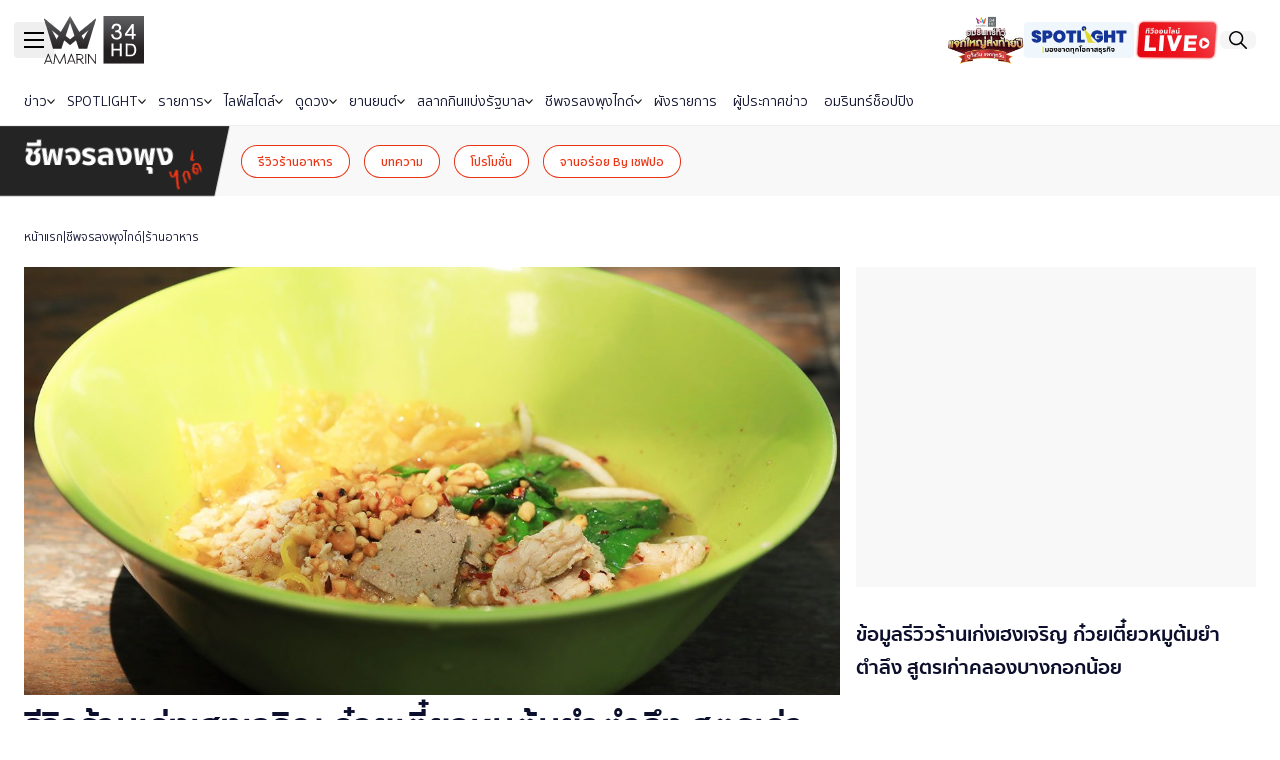

--- FILE ---
content_type: text/html; charset=utf-8
request_url: https://www.amarintv.com/food-guide/restaurant/24604
body_size: 23147
content:
<!DOCTYPE html><html lang="th"><head><meta charSet="utf-8"/><meta name="viewport" content="width=device-width, initial-scale=1"/><link rel="preload" as="image" href="/assets/images/global/dark/logo_amarintv34HD.svg"/><link rel="preload" as="image" href="/assets/images/global/logo-bigrewards.png"/><link rel="preload" as="image" href="/assets/images/global/logo_spotlight.svg"/><link rel="preload" as="image" href="/assets/images/global/logo_live.png"/><link rel="preload" as="image" href="/assets/images/global/i_search.svg"/><link rel="preload" as="image" href="/assets/images/global/logo_spotlight_mobile.svg"/><link rel="preload" as="image" href="/assets/images/menu_shortcut/thumbnail_live.jpg"/><link rel="preload" as="image" href="/assets/images/menu_shortcut/thumbnail_spotlight.jpg"/><link rel="preload" as="image" href="/assets/images/menu_shortcut/thumbnail_news.jpg"/><link rel="preload" as="image" href="/assets/images/menu_shortcut/thumbnail_variety.jpg"/><link rel="stylesheet" href="https://www.amarintv.com/_next/static/css/065b6c048ffb14c4.css" data-precedence="next"/><link rel="stylesheet" href="https://www.amarintv.com/_next/static/css/2defa6eb35ad1d58.css" data-precedence="next"/><link rel="stylesheet" href="https://www.amarintv.com/_next/static/css/bb07fc8d68c03800.css" data-precedence="next"/><link rel="stylesheet" href="https://www.amarintv.com/_next/static/css/25d45c37cc717132.css" data-precedence="next"/><link rel="stylesheet" href="https://www.amarintv.com/_next/static/css/03775556f6f3dd28.css" data-precedence="next"/><link rel="stylesheet" href="https://www.amarintv.com/_next/static/css/4d3d9169b46fed63.css" data-precedence="next"/><link rel="stylesheet" href="https://www.amarintv.com/_next/static/css/7c25ef1d5cdc2eda.css" data-precedence="next"/><link rel="preload" as="script" fetchPriority="low" href="https://www.amarintv.com/_next/static/chunks/webpack-23e527e966f3e3dc.js"/><script src="https://www.amarintv.com/_next/static/chunks/fd9d1056-2e249e48acd862f8.js" async=""></script><script src="https://www.amarintv.com/_next/static/chunks/2117-5475280ce5b497be.js" async=""></script><script src="https://www.amarintv.com/_next/static/chunks/main-app-e250bc7b054a2c75.js" async=""></script><script src="https://www.amarintv.com/_next/static/chunks/8003-c9cad23e920d7cf3.js" async=""></script><script src="https://www.amarintv.com/_next/static/chunks/5545-ebca1120e2fd2abb.js" async=""></script><script src="https://www.amarintv.com/_next/static/chunks/1137-2fa9f9c7433cf588.js" async=""></script><script src="https://www.amarintv.com/_next/static/chunks/1178-21e4dacfb7d209e3.js" async=""></script><script src="https://www.amarintv.com/_next/static/chunks/1013-b0d3226b2aca6f00.js" async=""></script><script src="https://www.amarintv.com/_next/static/chunks/8499-027af75b0fde8e66.js" async=""></script><script src="https://www.amarintv.com/_next/static/chunks/app/(video4)/layout-9e656aac9a54dbf2.js" async=""></script><script src="https://www.amarintv.com/_next/static/chunks/app/(detail)/layout-7015a8508f7d775a.js" async=""></script><script src="https://www.amarintv.com/_next/static/chunks/1530-b83766ec956f2b3a.js" async=""></script><script src="https://www.amarintv.com/_next/static/chunks/390-83678d3c0bbbdf02.js" async=""></script><script src="https://www.amarintv.com/_next/static/chunks/7338-9fae97cb1de6b097.js" async=""></script><script src="https://www.amarintv.com/_next/static/chunks/5406-3f8351a1780a2e09.js" async=""></script><script src="https://www.amarintv.com/_next/static/chunks/2758-63e467da3da335eb.js" async=""></script><script src="https://www.amarintv.com/_next/static/chunks/7040-25a2d1b0fcde3829.js" async=""></script><script src="https://www.amarintv.com/_next/static/chunks/app/(detail)/%5Bsection%5D/%5Bcategory%5D/%5Bid%5D/page-31718c19ed468be4.js" async=""></script><link rel="preload" href="https://www.googletagmanager.com/gtm.js?id=GTM-W57Q4XD" as="script"/><link rel="preload" href="https://anymind360.com/js/2022/ats.js" as="script"/><link rel="preload" href="https://cdn.izooto.com/scripts/8940453d3d5df4b717bc93e1373cc605397c0d9b.js" as="script"/><link rel="preload" href="https://lvs.truehits.in.th/dataa/t0031898.js" as="script"/><link rel="preload" as="image" href="/assets/images/menu_shortcut/thumbnail_tubtohkao.jpg"/><link rel="preload" as="image" href="/assets/images/menu_shortcut/thumbnail_automotive.jpg"/><link rel="preload" as="image" href="/assets/images/menu_shortcut/thumbnail_tam_amphoe_chan.jpg"/><link rel="preload" as="image" href="/assets/images/menu_shortcut/thumbnail_world.jpg"/><link rel="preload" as="image" href="/assets/images/global/icons_social/i_facebook.png"/><link rel="preload" as="image" href="/assets/images/global/icons_social/i_x.png"/><link rel="preload" as="image" href="/assets/images/global/icons_social/i_line.png"/><link rel="preload" as="image" href="/assets/images/global/icons_social/i_youtube.png"/><link rel="preload" as="image" href="/assets/images/global/icons_social/i_instagram.png"/><link rel="preload" as="image" href="/assets/images/global/icons_social/i_tiktok.png"/><link rel="preload" as="image" href="/assets/images/global/icons_social/i_rssfeed.png"/><link rel="preload" as="image" href="/assets/images/global/logo_association.png"/><link rel="preload" as="image" href="/assets/images/global/logo_app.png"/><link rel="preload" as="image" href="/assets/images/global/scan.png"/><link rel="preload" as="image" href="/assets/images/global/logo_app_googleplay.png"/><link rel="preload" as="image" href="/assets/images/global/logo_app_appstore.png"/><link rel="preload" as="image" href="/assets/images/global/txt_guide.svg"/><link rel="preload" as="image" href="/assets/images/global/icons_social/i_facebook.svg"/><link rel="preload" as="image" href="/assets/images/global/icons_social/i_facebook_mobile.svg"/><link rel="preload" as="image" href="/assets/images/global/icons_social/i_x.svg"/><link rel="preload" as="image" href="/assets/images/global/icons_social/i_x_mobile.svg"/><link rel="preload" as="image" href="/assets/images/global/icons_social/i_line.svg"/><link rel="preload" as="image" href="/assets/images/global/icons_social/i_line_mobile.svg"/><link rel="preload" as="image" href="/assets/images/global/icons_social/i_copylink.svg"/><link rel="preload" as="image" href="/assets/images/global/icons_social/i_copylink_mobile.svg"/><link rel="preload" as="image" href="https://static.amarintv.com/media/KVunBvWg8dW7zkVZF1qOmKCgS2OAWeEeCHbsJx5N6ESlTrV9ZTOkKh.jpg"/><link rel="preload" as="image" href="https://static.amarintv.com/media/KVunBvWg8dW7zkVZF1qNdvlOhLuIajlrogbkgl49BFXXulBxmhk2Tb.jpg"/><link rel="preload" as="image" href="https://static.amarintv.com/media/KVunBvWg8dW7zkVZF4JwJXoUGqgJSevXUK15iURYH6gsLIXLMxV4ap.jpg"/><link rel="preload" as="image" href="https://static.amarintv.com/media/KVunBvWg8dW7zkVZF4JwJdOIfP4nAfpIYBkWsTLRA6DQKfDd7dlqTz.jpg"/><link rel="preload" as="image" href="/assets/images/global/i_service_yes.svg"/><link rel="preload" as="image" href="https://web-api.amarintv.com/web/stats/collect?code=N3p4tEQMi64kV7dS3y4HesdhIJ0z3SgQXDIxpfaJtKKNgwOp1UEvyAOdWeJvvaeC8S4uFhUqANH5l2oGU7No9Tb8BInwN2bkOD"/><meta name="facebook-domain-verification" content="1pp3bznvf69v91ebfcea65lliun24f"/><meta property="fb:pages" content="104219177610338"/><meta name="apple-itunes-app" content="app-id=1596273179"/><link rel="preconnect" href="https://fonts.googleapis.com"/><link rel="preconnect" href="https://fonts.gstatic.com"/><title>รีวิวร้านเก่งเฮงเจริญ ก๋วยเตี๋ยวหมูต้มยำตำลึง สูตรเก่าคลองบางกอกน้อย</title><meta name="description" content="ร้านเก่งเฮงเจริญ ก๋วยเตี๋ยวหมูต้มยำตำลึง สูตรเก่าคลองบางกอกน้อย เปิดมาแล้วกว่า 20 ปี น้ำซุปกระดูกหมูกลมกล่อม พริกถั่วคั่วใหม่ทุกวัน"/><meta name="keywords" content="เก่งเฮงเจริญ ก๋วยเตี๋ยวหมูต้มยำตำลึง"/><meta name="robots" content="index, follow"/><meta name="googlebot" content="index, follow"/><link rel="canonical" href="https://www.amarintv.com/food-guide/restaurant/24604"/><meta name="format-detection" content="telephone=no, address=no, email=no"/><meta property="og:title" content="รีวิวร้านเก่งเฮงเจริญ ก๋วยเตี๋ยวหมูต้มยำตำลึง สูตรเก่าคลองบางกอกน้อย"/><meta property="og:description" content="ร้านเก่งเฮงเจริญ ก๋วยเตี๋ยวหมูต้มยำตำลึง สูตรเก่าคลองบางกอกน้อย เปิดมาแล้วกว่า 20 ปี น้ำซุปกระดูกหมูกลมกล่อม พริกถั่วคั่วใหม่ทุกวัน"/><meta property="og:url" content="https://www.amarintv.com/food-guide/restaurant/24604"/><meta property="og:image" content="https://static.amarintv.com/media/PJVlR0ljpN9mLUs8G0SIgsdXoLwK2vu8CEZLHQzc8IZqIAN7WkGsPTJxsiPP84OAjz.jpg"/><meta property="og:type" content="article"/><meta property="article:published_time" content="2022-05-18T07:01:58+00:00"/><meta name="twitter:card" content="summary_large_image"/><meta name="twitter:title" content="รีวิวร้านเก่งเฮงเจริญ ก๋วยเตี๋ยวหมูต้มยำตำลึง สูตรเก่าคลองบางกอกน้อย"/><meta name="twitter:description" content="ร้านเก่งเฮงเจริญ ก๋วยเตี๋ยวหมูต้มยำตำลึง สูตรเก่าคลองบางกอกน้อย เปิดมาแล้วกว่า 20 ปี น้ำซุปกระดูกหมูกลมกล่อม พริกถั่วคั่วใหม่ทุกวัน"/><meta name="twitter:image" content="https://static.amarintv.com/media/PJVlR0ljpN9mLUs8G0SIgsdXoLwK2vu8CEZLHQzc8IZqIAN7WkGsPTJxsiPP84OAjz.jpg"/><link rel="icon" href="/favicon.ico" type="image/x-icon" sizes="16x16"/><meta name="next-size-adjust"/><script id="becookies.tech-scripts" src="https://www.becookies.tech/script.js" data-id="689d990da95044e2a3d718fe"></script><link href="https://fonts.googleapis.com/css2?family=IBM+Plex+Sans+Thai+Looped:wght@100;200;300;400;500;600;700&amp;family=Noto+Sans+Thai+Looped:wght@100;200;300;400;500;600;700;800;900&amp;family=Noto+Serif+Thai:wght@100..900&amp;display=swap" rel="stylesheet"/><script>(self.__next_s=self.__next_s||[]).push([0,{"children":" window._izq = window._izq || []; window._izq.push([\"init\" ]);"}])</script><script>(self.__next_s=self.__next_s||[]).push(["https://cdn.izooto.com/scripts/8940453d3d5df4b717bc93e1373cc605397c0d9b.js",{}])</script><link rel="stylesheet" href="https://thapi.aedi.ai/common/css/v1/aedi-ad-th.css"/><script src="https://thapi.aedi.ai/common/js/v1/aedi-ad-th.js"></script><script id="json-ld-org" type="application/ld+json">{"@context":"https://schema.org","@type":"Organization","name":"บริษัท อมรินทร์ เทเลวิชั่น จำกัด","alternateName":"อมรินทร์ ทีวี ช่อง 34 | AmarinTV HD 34","url":"https://www.amarintv.com","logo":"https://www.amarintv.com/assets/images/global/logo_amarintv34HD.svg","address":{"@type":"PostalAddress","addressLocality":"บางกอกน้อย, กรุงเพทมหานคร","postalCode":"10700","streetAddress":"ถนนอรุณอมรินทร์","addressCountry":"TH"},"contactPoint":[{"@type":"ContactPoint","telephone":"+662-4229191","email":"cr@amarintv.com","contactType":"Customer Service"}],"sameAs":["https://www.facebook.com/AMARINTVHD","https://x.com/amarintvhd","https://lin.ee/neTChwJ","https://www.youtube.com/@AMARINTVHD","https://www.instagram.com/amarintvhd","https://www.tiktok.com/@amarintvhd"]}</script><script src="https://www.amarintv.com/_next/static/chunks/polyfills-42372ed130431b0a.js" noModule=""></script></head><body><div class="wrapper"><header class="Header_header__QL1y2 "><div class="Header_topbar__Trb2H"><div class="flex justify-between items-center h-full"><div class="flex items-center justify-center gap-7"><div class="hidden md:block"><button aria-label="btn_hamburger" class="
    ButtonHamburger_btn_hamburger__3_Hr0
    
    "><span></span><span></span><span></span></button></div><div class="Header_logo_site__La3PC"><a href="/"><img src="/assets/images/global/dark/logo_amarintv34HD.svg" width="112" height="54" alt="Logo site Amarintv 34HD"/></a></div></div><div class="flex items-center justify-end md:gap-2 gap-0"><a href="/campaign/bigrewards" target="_blank" class="flex items-center mr-[5px] md:mr-0 undefined"><img class="h-full w-full object-contain max-h-[38px] md:max-h-[48px] max-w-[62px] md:max-w-[77px]" src="/assets/images/global/logo-bigrewards.png" width="110" height="48" alt="อมรินทร์ทีวีแจกใหญ่ส่งท้ายปี ดูทั้งวันแจกทุกวัน"/></a><a href="/spotlight" class="hidden md:block Header_logo_spotlight__k_f9C"><img src="/assets/images/global/logo_spotlight.svg" width="110" height="48" alt="Logo Spotlight"/></a><a href="/live" class="block Header_logo_live__hN1oe"><img src="/assets/images/global/logo_live.png" width="172" height="96" alt="Logo Live"/></a><a href="/search" class="block Header_btn_search__J80nl"><img src="/assets/images/global/i_search.svg" alt="Search"/></a><div class="block md:hidden"><button aria-label="btn_hamburger" class="
    ButtonHamburger_btn_hamburger__3_Hr0
    
    "><span></span><span></span><span></span></button></div></div></div></div><nav class="Header_navbar__I1bfo"><div class="Header_containerNavbar____2Lw"><ul class="Header_menu_list_desktop__AbLJU"><li class="Header_primary_menu__QNbSm"><a href="/news">ข่าว<svg width="14.62" height="8.31" viewBox="0 0 14.62 8.31"><path d="M13.5,20.792l5.9-5.9L13.5,9" transform="translate(22.206 -12.086) rotate(90)" fill="none" stroke="#151515" stroke-linecap="round" stroke-linejoin="round" stroke-width="2"></path></svg></a><ul class="Header_submenu__LMur5"><li><a href="/news/latest">ข่าววันนี้</a></li><li><a href="/news/royal">ข่าวพระราชสำนัก</a></li><li><a href="/news/social">ข่าวสังคม</a></li><li><a href="/news/quality-of-life">ข่าวคุณภาพชีวิต</a></li><li><a href="/news/entertain">ข่าวบันเทิง</a></li><li><a href="/news/politic">ข่าวการเมือง</a></li><li><a href="/news/crime">ข่าวอาชญากรรม</a></li><li><a href="/news/sport">ข่าวกีฬา</a></li><li><a href="/news/agriculture">ข่าวเกษตรกรรม</a></li><li><a href="/prnews">ข่าวประชาสัมพันธ์</a></li><li><a href="/gallery">แกลอรี่</a></li></ul></li><li class="Header_primary_menu__QNbSm"><a href="/spotlight">SPOTLIGHT<svg width="14.62" height="8.31" viewBox="0 0 14.62 8.31"><path d="M13.5,20.792l5.9-5.9L13.5,9" transform="translate(22.206 -12.086) rotate(90)" fill="none" stroke="#151515" stroke-linecap="round" stroke-linejoin="round" stroke-width="2"></path></svg></a><ul class="Header_submenu__LMur5"><li><a href="/spotlight/business-marketing">ธุรกิจการตลาด</a></li><li><a href="/spotlight/economy">ข่าวเศรษฐกิจ</a></li><li><a href="/spotlight/sustainability">ความยั่งยืน</a></li><li><a href="/spotlight/finance">การเงินการลงทุน</a></li><li><a href="/spotlight/world">ต่างประเทศ</a></li><li><a href="/spotlight/columnist">คอลัมนิสต์</a></li><li><a href="/spotlight/must-watch">Must Watch</a></li></ul></li><li class="Header_primary_menu__QNbSm"><a href="/video">รายการ<svg width="14.62" height="8.31" viewBox="0 0 14.62 8.31"><path d="M13.5,20.792l5.9-5.9L13.5,9" transform="translate(22.206 -12.086) rotate(90)" fill="none" stroke="#151515" stroke-linecap="round" stroke-linejoin="round" stroke-width="2"></path></svg></a><ul class="Header_submenu__LMur5"><li><a href="/video/news">รายการข่าว</a></li><li><a href="/video/variety">รายการวาไรตี้</a></li><li><a href="/video/drama">ละคร</a></li><li><a href="/video/short-clip">คลิปสั้น</a></li></ul></li><li class="Header_primary_menu__QNbSm"><a href="/lifestyle">ไลฟ์สไตล์<svg width="14.62" height="8.31" viewBox="0 0 14.62 8.31"><path d="M13.5,20.792l5.9-5.9L13.5,9" transform="translate(22.206 -12.086) rotate(90)" fill="none" stroke="#151515" stroke-linecap="round" stroke-linejoin="round" stroke-width="2"></path></svg></a><ul class="Header_submenu__LMur5"><li><a href="/lifestyle/beauty">สุขภาพและความงาม</a></li><li><a href="/lifestyle/trendy">เทรนดี้</a></li></ul></li><li class="Header_primary_menu__QNbSm"><a href="/horoscope">ดูดวง<svg width="14.62" height="8.31" viewBox="0 0 14.62 8.31"><path d="M13.5,20.792l5.9-5.9L13.5,9" transform="translate(22.206 -12.086) rotate(90)" fill="none" stroke="#151515" stroke-linecap="round" stroke-linejoin="round" stroke-width="2"></path></svg></a><ul class="Header_submenu__LMur5"><li><a href="/horoscope/horapayayak">โหราพญายักษ์</a></li><li><a href="/horoscope/article">บทความ</a></li><li><a href="/horoscope/weekly">รายสัปดาห์</a></li><li><a href="/horoscope/monthly">รายเดือน</a></li><li><a href="/horoscope/dream">ทำนายฝัน</a></li></ul></li><li class="Header_primary_menu__QNbSm"><a href="/automotive">ยานยนต์<svg width="14.62" height="8.31" viewBox="0 0 14.62 8.31"><path d="M13.5,20.792l5.9-5.9L13.5,9" transform="translate(22.206 -12.086) rotate(90)" fill="none" stroke="#151515" stroke-linecap="round" stroke-linejoin="round" stroke-width="2"></path></svg></a><ul class="Header_submenu__LMur5"><li><a href="/automotive/news">News update</a></li><li><a href="/automotive/howto">How to / Scoop</a></li><li><a href="/automotive/review-testdrive">Review / Test Drive</a></li></ul></li><li class="Header_primary_menu__QNbSm"><a href="/lotto">สลากกินแบ่งรัฐบาล<svg width="14.62" height="8.31" viewBox="0 0 14.62 8.31"><path d="M13.5,20.792l5.9-5.9L13.5,9" transform="translate(22.206 -12.086) rotate(90)" fill="none" stroke="#151515" stroke-linecap="round" stroke-linejoin="round" stroke-width="2"></path></svg></a><ul class="Header_submenu__LMur5"><li><a href="/lotto">ล่าสุด</a></li><li><a href="/lotto/archive">ย้อนหลัง</a></li><li><a href="/lotto/news">ข่าวเด็ดเลขดัง</a></li></ul></li><li class="Header_primary_menu__QNbSm"><a href="/food-guide">ชีพจรลงพุงไกด์<svg width="14.62" height="8.31" viewBox="0 0 14.62 8.31"><path d="M13.5,20.792l5.9-5.9L13.5,9" transform="translate(22.206 -12.086) rotate(90)" fill="none" stroke="#151515" stroke-linecap="round" stroke-linejoin="round" stroke-width="2"></path></svg></a><ul class="Header_submenu__LMur5"><li><a href="/food-guide/restaurant">รีวิวร้านอาหาร</a></li><li><a href="/food-guide/promotion">โปรโมชัน</a></li><li><a href="/food-guide/chef-por-unnop">จานอร่อย By เชฟปอ</a></li><li><a href="/food-guide/article">บทความล่าสุด</a></li></ul></li><li class="Header_primary_menu__QNbSm"><a href="/schedule">ผังรายการ</a></li><li class="Header_primary_menu__QNbSm"><a href="/anchor">ผู้ประกาศข่าว</a></li><li class="Header_primary_menu__QNbSm"><a href="/shopping">อมรินทร์ช็อปปิง</a></li></ul><ul class="Header_menu_list_mobile__NfbRV"><li><a href="/spotlight" class="" style="background:#F0F7FC;border-color:#143496"><img src="/assets/images/global/logo_spotlight_mobile.svg" width="69" height="20" alt="spotlight"/></a></li><li><a href="/news" class="" style="background:#F5F5F5;border-color:#0C0F2B">ข่าว</a></li><li><a href="/video" class="" style="background:#F5F5F5;border-color:#0C0F2B">รายการ</a></li><li><a href="/automotive" class="" style="background:#F5F5F5;border-color:#0C0F2B">ยานยนต์</a></li></ul></div></nav></header><div class="SideMenu_expand_menu__lLSZ5 false"><div class="SideMenu_overlay_menu__dVPG_ false"></div><div class="SideMenu_inner__jjFC_"><div class="SideMenu_head__ISdqF"><div class="flex items-center md:justify-start justify-between gap-7 h-full md:flex-row flex-row-reverse"><div class="flex items-center gap-4 md:flex-row flex-row-reverse"><button aria-label="btn_hamburger" class="
    ButtonHamburger_btn_hamburger__3_Hr0
    
    "><span></span><span></span><span></span></button><div class="md:hidden block"><a href="/search" class="block undefined"><img src="/assets/images/global/i_search.svg" alt="Search"/></a></div><div class="md:hidden block"><a href="/live" class="block SideMenu_logo_live__7jfax"><img src="/assets/images/global/logo_live.png" alt="Logo Live"/></a></div></div><div class="SideMenu_logo_site__0zcL4"><a href="/"><img src="/assets/images/global/dark/logo_amarintv34HD.svg" width="112" height="54" alt="Logo site Amarintv 34HD"/></a></div></div></div><div><div class="SideMenu_container__k_UM_"><ul class="grid lg:grid-cols-8 grid-cols-4 md:gap-4 gap-2 items-start text-center md:mt-5 mt-4"><li><a href="/live"><img src="/assets/images/menu_shortcut/thumbnail_live.jpg" width="320" height="320" alt="Live" class="w-full rounded-lg"/><p class="sm:text-[14px] text-[12px] mt-1 font-skvSemiBold">Live</p></a></li><li><a href="/spotlight"><img src="/assets/images/menu_shortcut/thumbnail_spotlight.jpg" width="320" height="320" alt="Spotlight" class="w-full rounded-lg"/><p class="sm:text-[14px] text-[12px] mt-1 font-skvSemiBold">Spotlight</p></a></li><li><a href="/news"><img src="/assets/images/menu_shortcut/thumbnail_news.jpg" width="320" height="320" alt="ข่าว" class="w-full rounded-lg"/><p class="sm:text-[14px] text-[12px] mt-1 font-skvSemiBold">ข่าว</p></a></li><li><a href="/video/variety"><img src="/assets/images/menu_shortcut/thumbnail_variety.jpg" width="320" height="320" alt="รายการวาไรตี้" class="w-full rounded-lg"/><p class="sm:text-[14px] text-[12px] mt-1 font-skvSemiBold">รายการวาไรตี้</p></a></li><li><a href="/video/news/ทุบโต๊ะข่าว"><img src="/assets/images/menu_shortcut/thumbnail_tubtohkao.jpg" width="320" height="320" alt="รายการทุบโต๊ะข่าว" class="w-full rounded-lg"/><p class="sm:text-[14px] text-[12px] mt-1 font-skvSemiBold">รายการทุบโต๊ะข่าว</p></a></li><li><a href="/automotive"><img src="/assets/images/menu_shortcut/thumbnail_automotive.jpg" width="320" height="320" alt="ยานยนต์" class="w-full rounded-lg"/><p class="sm:text-[14px] text-[12px] mt-1 font-skvSemiBold">ยานยนต์</p></a></li><li><a href="/video/variety/ตามอำเภอจาน"><img src="/assets/images/menu_shortcut/thumbnail_tam_amphoe_chan.jpg" width="320" height="320" alt="รายการตามอำเภอจาน" class="w-full rounded-lg"/><p class="sm:text-[14px] text-[12px] mt-1 font-skvSemiBold">รายการตามอำเภอจาน</p></a></li><li><a href="/spotlight/world"><img src="/assets/images/menu_shortcut/thumbnail_world.jpg" width="320" height="320" alt="ข่าวต่างประเทศ" class="w-full rounded-lg"/><p class="sm:text-[14px] text-[12px] mt-1 font-skvSemiBold">ข่าวต่างประเทศ</p></a></li></ul></div><div class="SideMenu_container__k_UM_"><div class="block lg:hidden mt-6"><div class="ListsMenuMobile_accordionItem__kmquK false"><div class="ListsMenuMobile_accordionHeader__JpACC"><div class="ListsMenuMobile_text_h2__gpM6p">ข่าว</div><span class="ListsMenuMobile_icon__ASbak"></span></div><div style="height:0px"><div class="px-6 py-2"><ul class="ListsMenuMobile_accordionSubmenu__4MHjw"><li><a href="/news">ข่าว<!-- -->ทั้งหมด</a></li><li><a href="/news/latest">ข่าววันนี้</a></li><li><a href="/news/royal">ข่าวพระราชสำนัก</a></li><li><a href="/news/social">ข่าวสังคม</a></li><li><a href="/news/quality-of-life">ข่าวคุณภาพชีวิต</a></li><li><a href="/news/entertain">ข่าวบันเทิง</a></li><li><a href="/news/politic">ข่าวการเมือง</a></li><li><a href="/news/crime">ข่าวอาชญากรรม</a></li><li><a href="/news/sport">ข่าวกีฬา</a></li><li><a href="/news/agriculture">ข่าวเกษตรกรรม</a></li><li><a href="/prnews">ข่าวประชาสัมพันธ์</a></li><li><a href="/gallery">แกลอรี่</a></li></ul></div></div></div><div class="ListsMenuMobile_accordionItem__kmquK false"><div class="ListsMenuMobile_accordionHeader__JpACC"><div class="ListsMenuMobile_text_h2__gpM6p">SPOTLIGHT</div><span class="ListsMenuMobile_icon__ASbak"></span></div><div style="height:0px"><div class="px-6 py-2"><ul class="ListsMenuMobile_accordionSubmenu__4MHjw"><li><a href="/spotlight">หน้าหลัก <!-- -->SPOTLIGHT</a></li><li><a href="/spotlight/business-marketing">ธุรกิจการตลาด</a></li><li><a href="/spotlight/economy">ข่าวเศรษฐกิจ</a></li><li><a href="/spotlight/sustainability">ความยั่งยืน</a></li><li><a href="/spotlight/finance">การเงินการลงทุน</a></li><li><a href="/spotlight/world">ต่างประเทศ</a></li><li><a href="/spotlight/columnist">คอลัมนิสต์</a></li><li><a href="/spotlight/must-watch">Must Watch</a></li></ul></div></div></div><div class="ListsMenuMobile_accordionItem__kmquK false"><div class="ListsMenuMobile_accordionHeader__JpACC"><div class="ListsMenuMobile_text_h2__gpM6p">รายการ</div><span class="ListsMenuMobile_icon__ASbak"></span></div><div style="height:0px"><div class="px-6 py-2"><ul class="ListsMenuMobile_accordionSubmenu__4MHjw"><li><a href="/video">รายการ<!-- -->ทั้งหมด</a></li><li><a href="/video/news">รายการข่าว</a></li><li><a href="/video/variety">รายการวาไรตี้</a></li><li><a href="/video/drama">ละคร</a></li><li><a href="/video/short-clip">คลิปสั้น</a></li></ul></div></div></div><div class="ListsMenuMobile_accordionItem__kmquK false"><div class="ListsMenuMobile_accordionHeader__JpACC"><div class="ListsMenuMobile_text_h2__gpM6p">ไลฟ์สไตล์</div><span class="ListsMenuMobile_icon__ASbak"></span></div><div style="height:0px"><div class="px-6 py-2"><ul class="ListsMenuMobile_accordionSubmenu__4MHjw"><li><a href="/lifestyle">ไลฟ์สไตล์<!-- -->ทั้งหมด</a></li><li><a href="/lifestyle/beauty">สุขภาพและความงาม</a></li><li><a href="/lifestyle/trendy">เทรนดี้</a></li></ul></div></div></div><div class="ListsMenuMobile_accordionItem__kmquK false"><div class="ListsMenuMobile_accordionHeader__JpACC"><div class="ListsMenuMobile_text_h2__gpM6p">ดูดวง</div><span class="ListsMenuMobile_icon__ASbak"></span></div><div style="height:0px"><div class="px-6 py-2"><ul class="ListsMenuMobile_accordionSubmenu__4MHjw"><li><a href="/horoscope">ดูดวง<!-- -->ทั้งหมด</a></li><li><a href="/horoscope/horapayayak">โหราพญายักษ์</a></li><li><a href="/horoscope/article">บทความ</a></li><li><a href="/horoscope/weekly">รายสัปดาห์</a></li><li><a href="/horoscope/monthly">รายเดือน</a></li><li><a href="/horoscope/dream">ทำนายฝัน</a></li></ul></div></div></div><div class="ListsMenuMobile_accordionItem__kmquK false"><div class="ListsMenuMobile_accordionHeader__JpACC"><div class="ListsMenuMobile_text_h2__gpM6p">ยานยนต์</div><span class="ListsMenuMobile_icon__ASbak"></span></div><div style="height:0px"><div class="px-6 py-2"><ul class="ListsMenuMobile_accordionSubmenu__4MHjw"><li><a href="/automotive">ยานยนต์<!-- -->ทั้งหมด</a></li><li><a href="/automotive/news">News update</a></li><li><a href="/automotive/howto">How to / Scoop</a></li><li><a href="/automotive/review-testdrive">Review / Test Drive</a></li></ul></div></div></div><div class="ListsMenuMobile_accordionItem__kmquK false"><div class="ListsMenuMobile_accordionHeader__JpACC"><div class="ListsMenuMobile_text_h2__gpM6p">สลากกินแบ่งรัฐบาล</div><span class="ListsMenuMobile_icon__ASbak"></span></div><div style="height:0px"><div class="px-6 py-2"><ul class="ListsMenuMobile_accordionSubmenu__4MHjw"><li><a href="/lotto">ล่าสุด</a></li><li><a href="/lotto/archive">ย้อนหลัง</a></li><li><a href="/lotto/news">ข่าวเด็ดเลขดัง</a></li></ul></div></div></div><div class="ListsMenuMobile_accordionItem__kmquK false"><div class="ListsMenuMobile_accordionHeader__JpACC"><div class="ListsMenuMobile_text_h2__gpM6p">ชีพจรลงพุงไกด์</div><span class="ListsMenuMobile_icon__ASbak"></span></div><div style="height:0px"><div class="px-6 py-2"><ul class="ListsMenuMobile_accordionSubmenu__4MHjw"><li><a href="/food-guide">ชีพจรลงพุงไกด์<!-- -->ทั้งหมด</a></li><li><a href="/food-guide/restaurant">รีวิวร้านอาหาร</a></li><li><a href="/food-guide/promotion">โปรโมชัน</a></li><li><a href="/food-guide/chef-por-unnop">จานอร่อย By เชฟปอ</a></li><li><a href="/food-guide/article">บทความล่าสุด</a></li></ul></div></div></div><div class="ListsMenuMobile_accordionItem__kmquK false"><div class="ListsMenuMobile_accordionHeader__JpACC"><a href="/schedule"><div class="ListsMenuMobile_text_h2__gpM6p">ผังรายการ</div></a></div></div><div class="ListsMenuMobile_accordionItem__kmquK false"><div class="ListsMenuMobile_accordionHeader__JpACC"><a href="/anchor"><div class="ListsMenuMobile_text_h2__gpM6p">ผู้ประกาศข่าว</div></a></div></div><div class="ListsMenuMobile_accordionItem__kmquK false"><div class="ListsMenuMobile_accordionHeader__JpACC"><a href="/shopping"><div class="ListsMenuMobile_text_h2__gpM6p">อมรินทร์ช็อปปิง</div></a></div></div></div><div class="hidden lg:block"><div class=" mt-[20px] pt-[20px] border border-[#21212140] border-x-0"><div class="ListsMenuDesktop_menu_expand_inner__CPsPL menu_expand_inner"><div class="flex block items-start justify-between gap-4"><div><div class="ListsMenuDesktop_text_h2__tOyoL"><a href="/news">ข่าว</a></div><ul><li><a href="/news/latest">ข่าววันนี้</a></li><li><a href="/news/royal">ข่าวพระราชสำนัก</a></li><li><a href="/news/social">ข่าวสังคม</a></li><li><a href="/news/quality-of-life">ข่าวคุณภาพชีวิต</a></li><li><a href="/news/entertain">ข่าวบันเทิง</a></li><li><a href="/news/politic">ข่าวการเมือง</a></li><li><a href="/news/crime">ข่าวอาชญากรรม</a></li><li><a href="/news/sport">ข่าวกีฬา</a></li><li><a href="/news/agriculture">ข่าวเกษตรกรรม</a></li><li><a href="/prnews">ข่าวประชาสัมพันธ์</a></li><li><a href="/gallery">แกลอรี่</a></li></ul></div><div><div class="ListsMenuDesktop_text_h2__tOyoL"><a href="/spotlight">SPOTLIGHT</a></div><ul><li><a href="/spotlight/business-marketing">ธุรกิจการตลาด</a></li><li><a href="/spotlight/economy">ข่าวเศรษฐกิจ</a></li><li><a href="/spotlight/sustainability">ความยั่งยืน</a></li><li><a href="/spotlight/finance">การเงินการลงทุน</a></li><li><a href="/spotlight/world">ต่างประเทศ</a></li><li><a href="/spotlight/columnist">คอลัมนิสต์</a></li><li><a href="/spotlight/must-watch">Must Watch</a></li></ul></div><div><div class="ListsMenuDesktop_text_h2__tOyoL"><a href="/automotive">ยานยนต์</a></div><ul><li><a href="/automotive/news">News update</a></li><li><a href="/automotive/howto">How to / Scoop</a></li><li><a href="/automotive/review-testdrive">Review / Test Drive</a></li></ul><div class="ListsMenuDesktop_text_h2__tOyoL"><a href="/food-guide">ชีพจรลงพุงไกด์</a></div><ul><li><a href="/food-guide/restaurant">รีวิวร้านอาหาร</a></li><li><a href="/food-guide/promotion">โปรโมชัน</a></li><li><a href="/food-guide/chef-por-unnop">จานอร่อย By เชฟปอ</a></li><li><a href="/food-guide/article">บทความล่าสุด</a></li></ul><div class="ListsMenuDesktop_text_h2__tOyoL"><a href="/lifestyle">ไลฟ์สไตล์</a></div><ul><li><a href="/lifestyle/beauty">สุขภาพและความงาม</a></li><li><a href="/lifestyle/trendy">เทรนดี้</a></li></ul></div><div><div class="ListsMenuDesktop_text_h2__tOyoL"><a href="/video">รายการ</a></div><ul><li><a href="/video/news">รายการข่าว</a></li><li><a href="/video/variety">รายการวาไรตี้</a></li><li><a href="/video/drama">ละคร</a></li><li><a href="/video/short-clip">คลิปสั้น</a></li></ul><div class="ListsMenuDesktop_text_h2__tOyoL"><a href="/horoscope">ดูดวง</a></div><ul><li><a href="/horoscope/horapayayak">โหราพญายักษ์</a></li><li><a href="/horoscope/article">บทความ</a></li><li><a href="/horoscope/weekly">รายสัปดาห์</a></li><li><a href="/horoscope/monthly">รายเดือน</a></li><li><a href="/horoscope/dream">ทำนายฝัน</a></li></ul></div><div><div class="ListsMenuDesktop_text_h2__tOyoL"><a href="/lotto">สลากกินแบ่งรัฐบาล</a></div><ul><li><a href="/lotto">ล่าสุด</a></li><li><a href="/lotto/archive">ย้อนหลัง</a></li><li><a href="/lotto/news">ข่าวเด็ดเลขดัง</a></li></ul><div class="ListsMenuDesktop_text_h2__tOyoL"><a href="/schedule">ผังรายการ</a></div><div class="ListsMenuDesktop_text_h2__tOyoL"><a href="/anchor">ผู้ประกาศข่าว</a></div><div class="ListsMenuDesktop_text_h2__tOyoL"><a href="/shopping">อมรินทร์ช็อปปิง</a></div></div></div></div></div></div></div><div class="SideMenu_container__k_UM_"><div class="text-center mt-5"><div class="text-[14px] font-skvBold mb-1.5">ช่องทางติดตาม AMARINTV</div><ul class="flex sm:gap-1.5 gap-1 items-center justify-center sm:px-0 px-2"><li><a href="https://www.facebook.com/AMARINTVHD" target="_blank" class="max-w-[48px] block border-4 border-transparent hover:border-black/5 rounded-full overflow-hidden"><img src="/assets/images/global/icons_social/i_facebook.png" width="80" height="80" alt="facebook AMARIN TV 34 HD" class="w-full"/></a></li><li><a href="https://x.com/amarintvhd" target="_blank" class="max-w-[48px] block border-4 border-transparent hover:border-black/5 rounded-full overflow-hidden"><img src="/assets/images/global/icons_social/i_x.png" width="80" height="80" alt="x AMARIN TV 34 HD" class="w-full"/></a></li><li><a href="https://lin.ee/neTChwJ" target="_blank" class="max-w-[48px] block border-4 border-transparent hover:border-black/5 rounded-full overflow-hidden"><img src="/assets/images/global/icons_social/i_line.png" width="80" height="80" alt="line AMARIN TV 34 HD" class="w-full"/></a></li><li><a href="https://www.youtube.com/channel/UCzMoibQRslh_1bTuW0YXc6A" target="_blank" class="max-w-[48px] block border-4 border-transparent hover:border-black/5 rounded-full overflow-hidden"><img src="/assets/images/global/icons_social/i_youtube.png" width="80" height="80" alt="youtube AMARIN TV 34 HD" class="w-full"/></a></li><li><a href="https://www.instagram.com/amarintvhd" target="_blank" class="max-w-[48px] block border-4 border-transparent hover:border-black/5 rounded-full overflow-hidden"><img src="/assets/images/global/icons_social/i_instagram.png" width="80" height="80" alt="instagram AMARIN TV 34 HD" class="w-full"/></a></li><li><a href="https://www.tiktok.com/@amarintvhd" target="_blank" class="max-w-[48px] block border-4 border-transparent hover:border-black/5 rounded-full overflow-hidden"><img src="/assets/images/global/icons_social/i_tiktok.png" width="80" height="80" alt="tiktok AMARIN TV 34 HD" class="w-full"/></a></li><li><a href="https://www.amarintv.com/rss/news" target="_blank" class="max-w-[48px] block border-4 border-transparent hover:border-black/5 rounded-full overflow-hidden"><img src="/assets/images/global/icons_social/i_rssfeed.png" width="80" height="80" alt="RSS Feed AMARIN TV 34 HD" class="w-full"/></a></li></ul></div></div></div></div></div><script id="json-ld-NewsArticle" type="application/ld+json">{"@context":"https://schema.org","@type":"NewsArticle","mainEntityOfPage":{"@type":"WebPage","@id":"https://www.amarintv.com/food-guide/restaurant/24604"},"headline":"รีวิวร้านเก่งเฮงเจริญ ก๋วยเตี๋ยวหมูต้มยำตำลึง สูตรเก่าคลองบางกอกน้อย","image":["https://static.amarintv.com/media/PJVlR0ljpN9mLUs8G0SIgsdXoLwK2vu8CEZLHQzc8IZqIAN7WkGsPTJxsiPP84OAjz.jpg","https://static.amarintv.com/media/Dpe4A5wywPe4OW6WTF2vk9JDS6EY41NxZqs0kJZDmwhVVTanFB2DRJ5c6rJyrC73f.jpg","https://static.amarintv.com/media/Dpe4A5wywPe4OW6WTF2vk9JDS6EY41NxZqs0kJZDmwhVVTanFBEhCqc08HD38IeI1.jpg"],"datePublished":"2022-05-18T00:00:00+07:00","dateModified":"2022-05-18T00:00:00+07:00","author":{"@type":"Organization","name":"บริษัท อมรินทร์ เทเลวิชั่น จำกัด","url":"https://www.amarintv.com"},"publisher":{"@type":"Organization","name":"บริษัท อมรินทร์ เทเลวิชั่น จำกัด","logo":{"@type":"ImageObject","url":"https://www.amarintv.com/assets/images/global/logo_amarintv34HD.svg","width":600,"height":60}},"description":"ร้านเก่งเฮงเจริญ ก๋วยเตี๋ยวหมูต้มยำตำลึง สูตรเก่าคลองบางกอกน้อย เปิดมาแล้วกว่า 20 ปี น้ำซุปกระดูกหมูกลมกล่อม พริกถั่วคั่วใหม่ทุกวัน","articleBody":"ร้านเก่งเฮงเจริญ ก๋วยเตี๋ยวหมูต้มยำตำลึง สูตรเก่าคลองบางกอกน้อย เปิดมาแล้วกว่า 20 ปี เคล็ดลับความอร่อยอยู่ที่น้ำซุปกระดูกหมู กลมกล่อม ส่วนเครื่องปรุงอย่าง พริกกับถั่ว จะคั่วใหม่ทุกวัน สด หอม และสะอาด และถ้าเป็นของทอด ก็ต้องเด็ดที่น้ำจิ้ม ทางร้านทำเอง ใช้น้ำมะขามเปียกและพริก ถั่ว ที่เราคั่วใหม่ทุกวันเช่นกัน เมนูแนะนำของร้านเก่งเฮงเจริญ ก๋วยเตี๋ยวหมูต้มยำตำลึง - ก๋วยเตี๋ยวหมูต้มยำตำลึง เส้นบะหมี่ (ราคาธรรมดา 30 บาท พิเศษ 35 บาท)- ข้าวผัดหมูโบราณ (ราคา 35 บาท) : ทำแบบโบราณ ใส่ซีอิ๊วดำ หอมใหญ่ มะเขือเทศ คะน้า เพิ่มไข่ดาว 10 บาท- เต้าหู้ทอด (ราคา 30 บาท) : กรอบนอกนุ่มใน แป้งทำเองในครัวเรือนเล็กๆ และส่งมาให้ทางร้านนำมาทอดในสูตรการทอดของที่ร้านที่ไม่เหมือนใคร- ลูกชิ้นกุ้งทอด (ราคา 35 บาท) : เนื้อกุ้งแท้ๆ ไม่ผสมแป้ง นำมาทอด ได้ลูกชิ้นกุ้งทอดที่หอม นุ่ม กรอบ- เกี๊ยวหมูทอด (ราคา 30 บาท) พิกัดของร้านเก่งเฮงเจริญ ก๋วยเตี๋ยวหมูต้มยำตำลึง\nตั้งอยู่ถนนรัตนาธิเบศร์ ตรงเชิงสะพานพระนั่งเกล้าเก่า หรือเสิร์ช GPS ว่า \"เก่งเฮงเจริญ ก๋วยเตี๋ยวหมูต้มยำตำลึง\" สามารถนำรถมาจอดที่้ร้านได้เลย\nร้านเปิดวันอังคาร - อาทิตย์ เวลา 08.00-16.00 น. หยุดทุกวันจันทร์ สามารถโทรสอบถามข้อมูลได้ที่เบอร์ 02-010-1921, 086-381-0898","url":"https://www.amarintv.com/food-guide/restaurant/24604","keywords":"ก๋วยเตี๋ยว, เมนูเส้น, อาหารจานเดียว","about":{"@type":"Thing","name":"ร้านอาหาร"}}</script><div><script>    window.googletag = window.googletag || {cmd: []};
    googletag.cmd.push(function() {

    var rectangleMapping = googletag.sizeMapping()
	.addSize([0,0], [[300,250],[336,280]])
	.build();

        googletag.defineSlot('/231599934,23302091764/AmarinTV/food-guide-restaurant/inarticle-1', [300, 250], 'ads-inarticle-1')
                .defineSizeMapping(rectangleMapping)
                .addService(googletag.pubads());
        googletag.defineSlot('/231599934,23302091764/AmarinTV/food-guide-restaurant/inarticle-2', [300, 250], 'ads-inarticle-2')
                .defineSizeMapping(rectangleMapping)
                .addService(googletag.pubads());

        googletag.pubads().enableSingleRequest();
        googletag.enableServices();
    });</script></div><div class="wrapper-page-inner section-inner-food-guide"><div class="sticky top-0 z-[10]"><div class="SubMenu_submenu__c2K6h" data-name="food-guide"><div class="skew-x-[-12deg] SubMenu_txthead__FRKbo"><div class="skew-x-[12deg]"><a href="/food-guide"><h2 class="relative bottom-[6px] mr-4">ชีพจรลงพุง<img src="/assets/images/global/txt_guide.svg" class="absolute -right-7 bottom-0"/></h2></a></div></div><div class="w-full min-w-[1px] py-3 md:block hidden"><div class="swiper !px-3"><div class="swiper-wrapper"><div class="swiper-slide SubMenu_listItem__WBBEG"><a href="/food-guide/restaurant" class="">รีวิวร้านอาหาร</a></div><div class="swiper-slide SubMenu_listItem__WBBEG"><a href="/food-guide/article" class="">บทความ</a></div><div class="swiper-slide SubMenu_listItem__WBBEG"><a href="/food-guide/promotion" class="">โปรโมชั่น</a></div><div class="swiper-slide SubMenu_listItem__WBBEG"><a href="/food-guide/chef-por-unnop" class="">จานอร่อย By เชฟปอ</a></div></div></div></div></div></div><section class="pt-8 pb-5"><div class="container mx-auto"><ul class="flex sm:gap-4 gap-2 items-center sm:justify-start justify-center text-[12px]"><li><a href="/">หน้าแรก</a></li> | <li><a href="/food-guide">ชีพจรลงพุงไกด์</a></li> | <li><a href="/food-guide/restaurant">ร้านอาหาร</a></li></ul></div></section><section class="mb-8"><div class="container mx-auto"><div class="grid-aside"><div class="wrap-content-details"><div class="img-hero lg:mb-2 sm:mx-0 mx-[-16px]"><picture><source media="(max-width: 575px)" srcSet="https://static.amarintv.com/media/Dpe4A5wywPe4OW6WTF2vk9JDS6EY41NxZqs0kJZDmwhVVTanFBEhCqc08HD38IeI1.jpg"/><source media="(max-width: 1279px)" srcSet="https://static.amarintv.com/media/Dpe4A5wywPe4OW6WTF2vk9JDS6EY41NxZqs0kJZDmwhVVTanFB2DRJ5c6rJyrC73f.jpg"/><img src="https://static.amarintv.com/media/PJVlR0ljpN9mLUs8G0SIgsdXoLwK2vu8CEZLHQzc8IZqIAN7WkGsPTJxsiPP84OAjz.jpg" width="1200" height="630" alt="รีวิวร้านเก่งเฮงเจริญ ก๋วยเตี๋ยวหมูต้มยำตำลึง สูตรเก่าคลองบางกอกน้อย"/></picture></div><h1 class="lg:text-[36px] md:text-[30px] text-[26px] font-skvBold lg:mt-0 mt-2 leading-[1.4]">รีวิวร้านเก่งเฮงเจริญ ก๋วยเตี๋ยวหมูต้มยำตำลึง สูตรเก่าคลองบางกอกน้อย</h1><div class="flex items-center justify-between md:gap-4 gap-3 sm:py-6 py-4 date-bar"><div class="text-[12px] text-[#696969] flex gap-3 items-center"><div class="flex gap-2 items-center">18 พ.ค. 65<!-- --> <div>14:01 น.</div></div></div><div class="text-[12px] flex sm:gap-4 gap-2 items-center sm:bg-transparent bg-[#F2F2F2] py-2 px-4 rounded-full"><span class="sm:hidden block text-black">แชร์</span><ul class="flex sm:gap-3 gap-2 items-center justify-center"><li><button type="button" class="block sm:w-[40px] w-[16px] aspect-square rounded-full"><img src="/assets/images/global/icons_social/i_facebook.svg" width="40" height="40" class="sm:block hidden" alt="facebook"/><img src="/assets/images/global/icons_social/i_facebook_mobile.svg" width="16" height="16" class="sm:hidden block" alt="facebook"/></button></li><li><button type="button" class="block sm:w-[40px] w-[16px] aspect-square rounded-full"><img src="/assets/images/global/icons_social/i_x.svg" width="40" height="40" class="sm:block hidden" alt="x"/><img src="/assets/images/global/icons_social/i_x_mobile.svg" width="16" height="16" class="sm:hidden block" alt="x"/></button></li><li><button type="button" class="block sm:w-[40px] w-[16px] aspect-square rounded-full"><img src="/assets/images/global/icons_social/i_line.svg" width="40" height="40" class="sm:block hidden" alt="line"/><img src="/assets/images/global/icons_social/i_line_mobile.svg" width="16" height="16" class="sm:hidden block" alt="line"/></button></li><li><div><button type="button" class="z-10 aria-expanded:scale-[0.97] aria-expanded:opacity-70 subpixel-antialiased block sm:w-[40px] w-[16px] aspect-square rounded-full" data-slot="trigger" aria-haspopup="dialog" aria-expanded="false"><img src="/assets/images/global/icons_social/i_copylink.svg" width="40" height="40" class="sm:block hidden" alt="copylink"/><img src="/assets/images/global/icons_social/i_copylink_mobile.svg" width="16" height="16" class="sm:hidden block" alt="copylink"/></button></div></li></ul></div></div><div class="content-details"><p>ร้านเก่งเฮงเจริญ ก๋วยเตี๋ยวหมูต้มยำตำลึง สูตรเก่าคลองบางกอกน้อย เปิดมาแล้วกว่า 20 ปี เคล็ดลับความอร่อยอยู่ที่น้ำซุปกระดูกหมู กลมกล่อม ส่วนเครื่องปรุงอย่าง พริกกับถั่ว จะคั่วใหม่ทุกวัน สด หอม และสะอาด และถ้าเป็นของทอด ก็ต้องเด็ดที่น้ำจิ้ม ทางร้านทำเอง ใช้น้ำมะขามเปียกและพริก ถั่ว ที่เราคั่วใหม่ทุกวันเช่นกัน</p>
<p> </p>
<h2>เมนูแนะนำของร้านเก่งเฮงเจริญ ก๋วยเตี๋ยวหมูต้มยำตำลึง</h2>
<div id="ads-inarticle-1" class="ads-box"><script>
    googletag.cmd.push(function() { googletag.display('ads-inarticle-1'); });
  </script></div>
<p>- ก๋วยเตี๋ยวหมูต้มยำตำลึง เส้นบะหมี่ (ราคาธรรมดา 30 บาท พิเศษ 35 บาท)<br>- ข้าวผัดหมูโบราณ (ราคา 35 บาท) : ทำแบบโบราณ ใส่ซีอิ๊วดำ หอมใหญ่ มะเขือเทศ คะน้า เพิ่มไข่ดาว 10 บาท<br>- เต้าหู้ทอด (ราคา 30 บาท) : กรอบนอกนุ่มใน แป้งทำเองในครัวเรือนเล็กๆ และส่งมาให้ทางร้านนำมาทอดในสูตรการทอดของที่ร้านที่ไม่เหมือนใคร<br>- ลูกชิ้นกุ้งทอด (ราคา 35 บาท) : เนื้อกุ้งแท้ๆ ไม่ผสมแป้ง นำมาทอด ได้ลูกชิ้นกุ้งทอดที่หอม นุ่ม กรอบ<br>- เกี๊ยวหมูทอด (ราคา 30 บาท)</p>
<p> </p>
<h2>พิกัดของร้านเก่งเฮงเจริญ ก๋วยเตี๋ยวหมูต้มยำตำลึง</h2>
<p>ตั้งอยู่ถนนรัตนาธิเบศร์ ตรงเชิงสะพานพระนั่งเกล้าเก่า หรือเสิร์ช GPS ว่า "เก่งเฮงเจริญ ก๋วยเตี๋ยวหมูต้มยำตำลึง" สามารถนำรถมาจอดที่้ร้านได้เลย</p>
<p>ร้านเปิดวันอังคาร - อาทิตย์ เวลา 08.00-16.00 น. หยุดทุกวันจันทร์ สามารถโทรสอบถามข้อมูลได้ที่เบอร์ 02-010-1921, 086-381-0898</p>
<div id="ads-inarticle-2" class="ads-box"><script>
    googletag.cmd.push(function() { googletag.display('ads-inarticle-2'); });
  </script></div>
</div><div class="mt-8"><h2 class="text-[20px] font-skvBold mb-2">รูปภาพทั้งหมด</h2><div><div class="grid sm:grid-cols-4 grid-cols-2 gap-4"><a data-fancybox="gallery" href="https://static.amarintv.com/media/KVunBvWg8dW7zkVZF1qOmKCgS2OAWeEeCHbsJx5N6ESlTrV9ZTOkKh.jpg" class="aspect-[1200/630] overflow-hidden rounded-[4px] relative visible block"><img alt="รีวิวร้านเก่งเฮงเจริญ ก๋วยเตี๋ยวหมูต้มยำตำลึง สูตรเก่าคลองบางกอกน้อย" src="https://static.amarintv.com/media/KVunBvWg8dW7zkVZF1qOmKCgS2OAWeEeCHbsJx5N6ESlTrV9ZTOkKh.jpg" width="1200" height="630" class="h-full object-cover"/></a><a data-fancybox="gallery" href="https://static.amarintv.com/media/KVunBvWg8dW7zkVZF1qNdvlOhLuIajlrogbkgl49BFXXulBxmhk2Tb.jpg" class="aspect-[1200/630] overflow-hidden rounded-[4px] relative visible block"><img alt="รีวิวร้านเก่งเฮงเจริญ ก๋วยเตี๋ยวหมูต้มยำตำลึง สูตรเก่าคลองบางกอกน้อย" src="https://static.amarintv.com/media/KVunBvWg8dW7zkVZF1qNdvlOhLuIajlrogbkgl49BFXXulBxmhk2Tb.jpg" width="1200" height="630" class="h-full object-cover"/></a><a data-fancybox="gallery" href="https://static.amarintv.com/media/KVunBvWg8dW7zkVZF4JwJXoUGqgJSevXUK15iURYH6gsLIXLMxV4ap.jpg" class="aspect-[1200/630] overflow-hidden rounded-[4px] relative visible block"><img alt="รีวิวร้านเก่งเฮงเจริญ ก๋วยเตี๋ยวหมูต้มยำตำลึง สูตรเก่าคลองบางกอกน้อย" src="https://static.amarintv.com/media/KVunBvWg8dW7zkVZF4JwJXoUGqgJSevXUK15iURYH6gsLIXLMxV4ap.jpg" width="1200" height="630" class="h-full object-cover"/></a><a data-fancybox="gallery" href="https://static.amarintv.com/media/KVunBvWg8dW7zkVZF4JwJdOIfP4nAfpIYBkWsTLRA6DQKfDd7dlqTz.jpg" class="aspect-[1200/630] overflow-hidden rounded-[4px] relative visible block"><img alt="รีวิวร้านเก่งเฮงเจริญ ก๋วยเตี๋ยวหมูต้มยำตำลึง สูตรเก่าคลองบางกอกน้อย" src="https://static.amarintv.com/media/KVunBvWg8dW7zkVZF4JwJdOIfP4nAfpIYBkWsTLRA6DQKfDd7dlqTz.jpg" width="1200" height="630" class="h-full object-cover"/><span class="absolute w-full h-full bg-[#00000085] text-white top-0 left-0 flex flex-col text-center item-center justify-center backdrop-blur-sm"><span class="block leading-[1.25] text-[20px] font-skvBold">+1</span><span class="block leading-[1.25] text-[14px] font-skvText">ดูทั้งหมด</span></span></a></div></div></div><div class="mt-8"><h2 class="text-[20px] font-skvBold mb-2">เทปออกอากาศย้อนหลัง</h2><div class="w-full aspect-video program-rerun"><iframe width="560" height="315" src="https://www.youtube.com/embed/G6J-tQkXO4U" title="YouTube video player" frameborder="0" allow="accelerometer; autoplay; clipboard-write; encrypted-media; gyroscope; picture-in-picture; web-share" referrerpolicy="strict-origin-when-cross-origin" allowfullscreen></iframe></div></div><div class="flex items-center sm:justify-end justify-center md:gap-4 gap-3 sm:py-6 py-4 sm:mt-0 mt-4"><div class="text-[12px] flex sm:gap-4 gap-2 items-center sm:bg-transparent bg-[#F2F2F2] py-2 px-4 rounded-full"><span class="sm:hidden block text-black">แชร์</span><ul class="flex sm:gap-3 gap-2 items-center justify-center"><li><button type="button" class="block sm:w-[40px] w-[16px] aspect-square rounded-full"><img src="/assets/images/global/icons_social/i_facebook.svg" width="40" height="40" class="sm:block hidden" alt="facebook"/><img src="/assets/images/global/icons_social/i_facebook_mobile.svg" width="16" height="16" class="sm:hidden block" alt="facebook"/></button></li><li><button type="button" class="block sm:w-[40px] w-[16px] aspect-square rounded-full"><img src="/assets/images/global/icons_social/i_x.svg" width="40" height="40" class="sm:block hidden" alt="x"/><img src="/assets/images/global/icons_social/i_x_mobile.svg" width="16" height="16" class="sm:hidden block" alt="x"/></button></li><li><button type="button" class="block sm:w-[40px] w-[16px] aspect-square rounded-full"><img src="/assets/images/global/icons_social/i_line.svg" width="40" height="40" class="sm:block hidden" alt="line"/><img src="/assets/images/global/icons_social/i_line_mobile.svg" width="16" height="16" class="sm:hidden block" alt="line"/></button></li><li><div><button type="button" class="z-10 aria-expanded:scale-[0.97] aria-expanded:opacity-70 subpixel-antialiased block sm:w-[40px] w-[16px] aspect-square rounded-full" data-slot="trigger" aria-haspopup="dialog" aria-expanded="false"><img src="/assets/images/global/icons_social/i_copylink.svg" width="40" height="40" class="sm:block hidden" alt="copylink"/><img src="/assets/images/global/icons_social/i_copylink_mobile.svg" width="16" height="16" class="sm:hidden block" alt="copylink"/></button></div></li></ul></div></div><div class="related_tags my-8"><h2>แท็กที่เกี่ยวข้อง</h2><ul><li><a href="/tags/ก๋วยเตี๋ยว">ก๋วยเตี๋ยว</a></li><li><a href="/tags/เมนูเส้น">เมนูเส้น</a></li><li><a href="/tags/อาหารจานเดียว">อาหารจานเดียว</a></li></ul></div><div class="sm:mt-8 my-4 lg:hidden block"><div class="SideMap_map__1D6c2"><h2>ข้อมูลรีวิวร้านเก่งเฮงเจริญ ก๋วยเตี๋ยวหมูต้มยำตำลึง สูตรเก่าคลองบางกอกน้อย</h2><div class="mt-2"><iframe src="https://www.google.com/maps/embed?pb=!1m18!1m12!1m3!1d3873.477396321176!2d100.47032951518!3d13.870378990270797!2m3!1f0!2f0!3f0!3m2!1i1024!2i768!4f13.1!3m3!1m2!1s0x30e29acd95a63567%3A0xee37cdd5deecfa34!2z4LmA4LiB4LmI4LiHIOC5gOC4ruC4hyDguYDguIjguKPguLTguI0g4LiB4LmL4Lin4Lii4LmA4LiV4Li14LmL4Lii4Lin4Lir4Lih4Li54LiV4LmJ4Lih4Lii4Liz4LiV4Liz4Lil4Li24LiH!5e0!3m2!1sth!2sth!4v1652857130325!5m2!1sth!2sth" width="600" height="450" style="border:0;" allowfullscreen="" loading="lazy" referrerpolicy="no-referrer-when-downgrade"></iframe></div></div><div class="rounded-[16px] border border-[#F0F0F0] p-4 mt-4"><div class="SideAdress_SideAddress__u8PZl"><div class="mb-5"><h2>ที่อยู่</h2><p>ถนนรัตนาธิเบศร์</p></div><div class="mb-5"><h2>เบอร์ติดต่อ</h2><p>02-010-1921, 086-381-0898 </p></div><div class="mb-5"><h2>ช่องทางการติดต่อ</h2><div class="flex gap-2 mt-2 mb-8"><a target="_blank" href="https://www.facebook.com/kenghengcharoen"><img src="/assets/images/global/icons_social/i_facebook.svg" width="40" height="40" alt="facebook"/></a></div></div><div class="mb-5"><h2>เวลาเปิดร้าน</h2><div class="pt-1 pb-2"><p class="SideAdress_gridOpenHours__6Nu__"><span class="inline-block">วันอังคาร</span><span class="inline-block">:</span><span class="inline-block">08:00-16:00<!-- --> น.</span></p><p class="SideAdress_gridOpenHours__6Nu__"><span class="inline-block">วันพุธ</span><span class="inline-block">:</span><span class="inline-block">08:00-16:00<!-- --> น.</span></p><p class="SideAdress_gridOpenHours__6Nu__"><span class="inline-block">วันพฤหัสบดี</span><span class="inline-block">:</span><span class="inline-block">08:00-16:00<!-- --> น.</span></p><p class="SideAdress_gridOpenHours__6Nu__"><span class="inline-block">วันศุกร์</span><span class="inline-block">:</span><span class="inline-block">08:00-16:00<!-- --> น.</span></p><p class="SideAdress_gridOpenHours__6Nu__"><span class="inline-block">วันเสาร์</span><span class="inline-block">:</span><span class="inline-block">08:00-16:00<!-- --> น.</span></p><p class="SideAdress_gridOpenHours__6Nu__"><span class="inline-block">วันอาทิตย์</span><span class="inline-block">:</span><span class="inline-block">08:00-16:00<!-- --> น.</span></p></div><p>*<!-- -->วันและเวลาเปิดให้บริการอาจมีการเปลี่ยนแปลง กรุณาติดต่อสอบถามกับทางร้านโดยตรง</p></div><div class="mb-5"><h2>ช่วงราคา</h2><p>30<!-- --> - <!-- -->70<!-- --> บาท</p></div><div class="mb-5"><h2>เมนูแนะนำ</h2><div class="border border-[#EA3516] rounded-[8px] px-4 py-2.5 mt-2 divide-y divide-dashed divide-[#EA3516]"><p class="flex items-center justify-between py-1.5"><span>ก๋วยเตี๋ยวหมูต้มยำตำลึง</span><span>30<!-- -->.-</span></p><p class="flex items-center justify-between py-1.5"><span>ข้าวผัดหมูโบราณ</span><span>35<!-- -->.-</span></p><p class="flex items-center justify-between py-1.5"><span>ลูกชิ้นกุ้งทอด</span><span>35<!-- -->.-</span></p><p class="flex items-center justify-between py-1.5"><span>เกี๊ยวหมูทอด</span><span>30<!-- -->.-</span></p></div></div><div class="my-8"><div class="grid grid-cols-2 gap-2"><p class="flex gap-2 items-center justify-start"><img src="/assets/images/global/i_service_yes.svg" alt="yes"/> บริการที่จอดรถ</p><p class="flex gap-2 items-center justify-start"><img src="/assets/images/global/i_service_yes.svg" alt="yes"/> บริการจัดส่ง</p></div></div></div></div></div><div class="recommend_news md:block hidden"><h2 class="txthead-recommend">ร้านอาหารแนะนำ</h2><div class="grid md:grid-cols-3 grid-cols-2 md:gap-4 gap-3 mt-2"><div class="md:col-span-1 col-span-2"><div class="mb-2 CardNormal_card__Bp124"><div class="
            CardNormal_card_img__IvM15
            is-video
            
            
            
            "><a href="/food-guide/restaurant/69588" class="relative block"><picture><source media="(max-width: 639px)" srcSet="https://static.amarintv.com/media/Dpe4A5wywPe4OW6l5om8XbU4lfvfqeWAhWRoijaEmJdIfDAkHwHwcYO4CHyfzx6gN.jpg"/><source media="(max-width: 1279px)" srcSet="https://static.amarintv.com/media/Dpe4A5wywPe4OW6l5om8XbU4lfvfqeWAhWRoijaEmJdIfDAkHw5Sq1rgAr4aisaQ1.jpg"/><img src="https://static.amarintv.com/media/Dpe4A5wywPe4OW6l5om8XbU4lfvfqeWAhWRoijaEmJdIfDAkHw5Sq1rgAr4aisaQ1.jpg" width="1200" height="630" alt="ร้าน ก๋วยเตี๋ยวลูกชิ้นหมูเหลียนหัว" class="object-cover" style="aspect-ratio:1200/630"/></picture></a></div><div class="pt-2 CardNormal_card_txt__KE0ph" style="color:#000"><div class="CardNormal_location__umjdJ"><svg width="6.667" height="8.889" viewBox="0 0 6.667 8.889"><path d="M2.991,8.71C.468,5.053,0,4.677,0,3.333a3.333,3.333,0,1,1,6.667,0c0,1.344-.468,1.719-2.991,5.376a.417.417,0,0,1-.685,0Zm.343-3.987A1.389,1.389,0,1,0,1.944,3.333,1.389,1.389,0,0,0,3.333,4.722Z" fill="#ea3516"></path></svg>เมืองนครนายก, นครนายก</div><a href="/food-guide/restaurant/69588"><h2 class="
                
                
                
                font-skvBold
                line-clamp-2
                ">ร้าน ก๋วยเตี๋ยวลูกชิ้นหมูเหลียนหัว</h2><div class="text-[12px] font-skvText pb-1 block text-[#000]">24 ก.ย. 67</div><div class="text-[12px] font-skvText pb-1 block text-[#000]"></div></a></div></div></div><div class="col-span-1"><div class="mb-2 CardNormal_card__Bp124"><div class="
            CardNormal_card_img__IvM15
            
            
            
            
            "><a href="/food-guide/restaurant/70251" class="relative block"><picture><source media="(max-width: 639px)" srcSet="https://static.amarintv.com/media/Dpe4A5wywPe4TixwwXPbVwOiUYox8aerPTfsKWAnm38u0gSihMdwRWINYIC5JKSrr.jpg"/><source media="(max-width: 1279px)" srcSet="https://static.amarintv.com/media/Dpe4A5wywPe4TixwwXPbVwOiUYox8aerPTfsKWAnm38u0gSihNRSfzkzWsIz2EwcV.jpg"/><img src="https://static.amarintv.com/media/Dpe4A5wywPe4TixwwXPbVwOiUYox8aerPTfsKWAnm38u0gSihNRSfzkzWsIz2EwcV.jpg" width="1200" height="630" alt="ร้าน อร่อยตะโกน by แม่บอย" class="object-cover" style="aspect-ratio:1200/630"/></picture></a></div><div class="pt-2 CardNormal_card_txt__KE0ph" style="color:#000"><div class="CardNormal_location__umjdJ"><svg width="6.667" height="8.889" viewBox="0 0 6.667 8.889"><path d="M2.991,8.71C.468,5.053,0,4.677,0,3.333a3.333,3.333,0,1,1,6.667,0c0,1.344-.468,1.719-2.991,5.376a.417.417,0,0,1-.685,0Zm.343-3.987A1.389,1.389,0,1,0,1.944,3.333,1.389,1.389,0,0,0,3.333,4.722Z" fill="#ea3516"></path></svg>เขต ลาดพร้าว, กรุงเทพมหานคร</div><a href="/food-guide/restaurant/70251"><h2 class="
                
                
                
                font-skvBold
                line-clamp-2
                ">ร้าน อร่อยตะโกน by แม่บอย</h2><div class="text-[12px] font-skvText pb-1 block text-[#000]">15 ต.ค. 67</div><div class="text-[12px] font-skvText pb-1 block text-[#000]"></div></a></div></div></div><div class="col-span-1"><div class="mb-2 CardNormal_card__Bp124"><div class="
            CardNormal_card_img__IvM15
            
            
            
            
            "><a href="/food-guide/restaurant/70702" class="relative block"><picture><source media="(max-width: 639px)" srcSet="https://static.amarintv.com/media/Dpe4A5wywPe4X3oVO8eGqFTMQXamp8HP6GC9Sm04UaCWezaaQdGjbun7iaeysQf73.jpg"/><source media="(max-width: 1279px)" srcSet="https://static.amarintv.com/media/Dpe4A5wywPe4X3oVO8eGqFTMQXamp8HP6GC9Sm04UaCWezaaQd4FqOGjhAktbK9sh.jpg"/><img src="https://static.amarintv.com/media/Dpe4A5wywPe4X3oVO8eGqFTMQXamp8HP6GC9Sm04UaCWezaaQd4FqOGjhAktbK9sh.jpg" width="1200" height="630" alt="ร้าน กันย์เตี๋ยวเป็ด" class="object-cover" style="aspect-ratio:1200/630"/></picture></a></div><div class="pt-2 CardNormal_card_txt__KE0ph" style="color:#000"><div class="CardNormal_location__umjdJ"><svg width="6.667" height="8.889" viewBox="0 0 6.667 8.889"><path d="M2.991,8.71C.468,5.053,0,4.677,0,3.333a3.333,3.333,0,1,1,6.667,0c0,1.344-.468,1.719-2.991,5.376a.417.417,0,0,1-.685,0Zm.343-3.987A1.389,1.389,0,1,0,1.944,3.333,1.389,1.389,0,0,0,3.333,4.722Z" fill="#ea3516"></path></svg>เขต คลองสามวา, กรุงเทพมหานคร</div><a href="/food-guide/restaurant/70702"><h2 class="
                
                
                
                font-skvBold
                line-clamp-2
                ">ร้าน กันย์เตี๋ยวเป็ด</h2><div class="text-[12px] font-skvText pb-1 block text-[#000]">29 ต.ค. 67</div><div class="text-[12px] font-skvText pb-1 block text-[#000]"></div></a></div></div></div></div></div></div><div class="aside"><div class="mt-[-30px] md:block hidden"><div id="AmarinTV-food-guide-restaurant-rectangle-1" class="ads-box" style="height:calc(280px + 40px)"><div class="adunitContainer"><div class="adBox" id="food-guide-restaurant-rectangle-1"></div></div></div></div><div class="sm:mt-8 mt-4 lg:block hidden"><div class="SideMap_map__1D6c2"><h2>ข้อมูลรีวิวร้านเก่งเฮงเจริญ ก๋วยเตี๋ยวหมูต้มยำตำลึง สูตรเก่าคลองบางกอกน้อย</h2><div class="mt-2"><iframe src="https://www.google.com/maps/embed?pb=!1m18!1m12!1m3!1d3873.477396321176!2d100.47032951518!3d13.870378990270797!2m3!1f0!2f0!3f0!3m2!1i1024!2i768!4f13.1!3m3!1m2!1s0x30e29acd95a63567%3A0xee37cdd5deecfa34!2z4LmA4LiB4LmI4LiHIOC5gOC4ruC4hyDguYDguIjguKPguLTguI0g4LiB4LmL4Lin4Lii4LmA4LiV4Li14LmL4Lii4Lin4Lir4Lih4Li54LiV4LmJ4Lih4Lii4Liz4LiV4Liz4Lil4Li24LiH!5e0!3m2!1sth!2sth!4v1652857130325!5m2!1sth!2sth" width="600" height="450" style="border:0;" allowfullscreen="" loading="lazy" referrerpolicy="no-referrer-when-downgrade"></iframe></div></div><div class="rounded-[16px] border border-[#F0F0F0] p-4 mt-4"><div class="SideAdress_SideAddress__u8PZl"><div class="mb-5"><h2>ที่อยู่</h2><p>ถนนรัตนาธิเบศร์</p></div><div class="mb-5"><h2>เบอร์ติดต่อ</h2><p>02-010-1921, 086-381-0898 </p></div><div class="mb-5"><h2>ช่องทางการติดต่อ</h2><div class="flex gap-2 mt-2 mb-8"><a target="_blank" href="https://www.facebook.com/kenghengcharoen"><img src="/assets/images/global/icons_social/i_facebook.svg" width="40" height="40" alt="facebook"/></a></div></div><div class="mb-5"><h2>เวลาเปิดร้าน</h2><div class="pt-1 pb-2"><p class="SideAdress_gridOpenHours__6Nu__"><span class="inline-block">วันอังคาร</span><span class="inline-block">:</span><span class="inline-block">08:00-16:00<!-- --> น.</span></p><p class="SideAdress_gridOpenHours__6Nu__"><span class="inline-block">วันพุธ</span><span class="inline-block">:</span><span class="inline-block">08:00-16:00<!-- --> น.</span></p><p class="SideAdress_gridOpenHours__6Nu__"><span class="inline-block">วันพฤหัสบดี</span><span class="inline-block">:</span><span class="inline-block">08:00-16:00<!-- --> น.</span></p><p class="SideAdress_gridOpenHours__6Nu__"><span class="inline-block">วันศุกร์</span><span class="inline-block">:</span><span class="inline-block">08:00-16:00<!-- --> น.</span></p><p class="SideAdress_gridOpenHours__6Nu__"><span class="inline-block">วันเสาร์</span><span class="inline-block">:</span><span class="inline-block">08:00-16:00<!-- --> น.</span></p><p class="SideAdress_gridOpenHours__6Nu__"><span class="inline-block">วันอาทิตย์</span><span class="inline-block">:</span><span class="inline-block">08:00-16:00<!-- --> น.</span></p></div><p>*<!-- -->วันและเวลาเปิดให้บริการอาจมีการเปลี่ยนแปลง กรุณาติดต่อสอบถามกับทางร้านโดยตรง</p></div><div class="mb-5"><h2>ช่วงราคา</h2><p>30<!-- --> - <!-- -->70<!-- --> บาท</p></div><div class="mb-5"><h2>เมนูแนะนำ</h2><div class="border border-[#EA3516] rounded-[8px] px-4 py-2.5 mt-2 divide-y divide-dashed divide-[#EA3516]"><p class="flex items-center justify-between py-1.5"><span>ก๋วยเตี๋ยวหมูต้มยำตำลึง</span><span>30<!-- -->.-</span></p><p class="flex items-center justify-between py-1.5"><span>ข้าวผัดหมูโบราณ</span><span>35<!-- -->.-</span></p><p class="flex items-center justify-between py-1.5"><span>ลูกชิ้นกุ้งทอด</span><span>35<!-- -->.-</span></p><p class="flex items-center justify-between py-1.5"><span>เกี๊ยวหมูทอด</span><span>30<!-- -->.-</span></p></div></div><div class="my-8"><div class="grid grid-cols-2 gap-2"><p class="flex gap-2 items-center justify-start"><img src="/assets/images/global/i_service_yes.svg" alt="yes"/> บริการที่จอดรถ</p><p class="flex gap-2 items-center justify-start"><img src="/assets/images/global/i_service_yes.svg" alt="yes"/> บริการจัดส่ง</p></div></div></div></div></div><div class="md:block hidden"><div id="AmarinTV-food-guide-restaurant-double-ractangle" class="ads-box" style="height:calc(600px + 40px)"><div class="adunitContainer"><div class="adBox" id="food-guide-restaurant-double-ractangle"></div></div></div></div></div></div></div></section><div class="container grid-aside mb-8"><div id="taboola-below-article-thumbnails-restaurant-24604"></div></div></div><img src="https://web-api.amarintv.com/web/stats/collect?code=N3p4tEQMi64kV7dS3y4HesdhIJ0z3SgQXDIxpfaJtKKNgwOp1UEvyAOdWeJvvaeC8S4uFhUqANH5l2oGU7No9Tb8BInwN2bkOD" alt="รีวิวร้านเก่งเฮงเจริญ ก๋วยเตี๋ยวหมูต้มยำตำลึง สูตรเก่าคลองบางกอกน้อย"/><footer class="Footer_footer___MnEU "><div class="container"><div class="md:py-12 py-8"><div class="Footer_footerInner__2DnQ5"><div class="order-1 Footer_logo_site__PQs1m"><a href="/"><img src="/assets/images/global/dark/logo_amarintv34HD.svg" width="112" height="54" alt="Logo site Amarintv 34HD"/></a></div><div class="xl:order-3 order-2 flex items-center justify-end gap-4"><a href="/spotlight" class="block Footer_logo_spotlight__Efycm"><img src="/assets/images/global/logo_spotlight.svg" width="261" height="76" alt="Logo Spotlight"/></a><a href="/live" class="block Footer_logo_live__LsdMF"><img src="/assets/images/global/logo_live.png" width="172" height="96" alt="Logo Live"/></a></div><div class="xl:order-2 order-3 md:block hidden xl:mb-[-180px] md:mb-[-40px] xl:col-span-1 col-span-2 xl:mt-0 mt-2 xl:border-0 border-t border-[#707070] xl:pt-0 pt-5"><div class="ListsMenuDesktop_menu_expand_inner__CPsPL menu_expand_inner"><div class="flex block items-start justify-between gap-4"><div><div class="ListsMenuDesktop_text_h2__tOyoL"><a href="/news">ข่าว</a></div><ul><li><a href="/news/latest">ข่าววันนี้</a></li><li><a href="/news/royal">ข่าวพระราชสำนัก</a></li><li><a href="/news/social">ข่าวสังคม</a></li><li><a href="/news/quality-of-life">ข่าวคุณภาพชีวิต</a></li><li><a href="/news/entertain">ข่าวบันเทิง</a></li><li><a href="/news/politic">ข่าวการเมือง</a></li><li><a href="/news/crime">ข่าวอาชญากรรม</a></li><li><a href="/news/sport">ข่าวกีฬา</a></li><li><a href="/news/agriculture">ข่าวเกษตรกรรม</a></li><li><a href="/prnews">ข่าวประชาสัมพันธ์</a></li><li><a href="/gallery">แกลอรี่</a></li></ul></div><div><div class="ListsMenuDesktop_text_h2__tOyoL"><a href="/spotlight">SPOTLIGHT</a></div><ul><li><a href="/spotlight/business-marketing">ธุรกิจการตลาด</a></li><li><a href="/spotlight/economy">ข่าวเศรษฐกิจ</a></li><li><a href="/spotlight/sustainability">ความยั่งยืน</a></li><li><a href="/spotlight/finance">การเงินการลงทุน</a></li><li><a href="/spotlight/world">ต่างประเทศ</a></li><li><a href="/spotlight/columnist">คอลัมนิสต์</a></li><li><a href="/spotlight/must-watch">Must Watch</a></li></ul></div><div><div class="ListsMenuDesktop_text_h2__tOyoL"><a href="/automotive">ยานยนต์</a></div><ul><li><a href="/automotive/news">News update</a></li><li><a href="/automotive/howto">How to / Scoop</a></li><li><a href="/automotive/review-testdrive">Review / Test Drive</a></li></ul><div class="ListsMenuDesktop_text_h2__tOyoL"><a href="/food-guide">ชีพจรลงพุงไกด์</a></div><ul><li><a href="/food-guide/restaurant">รีวิวร้านอาหาร</a></li><li><a href="/food-guide/promotion">โปรโมชัน</a></li><li><a href="/food-guide/chef-por-unnop">จานอร่อย By เชฟปอ</a></li><li><a href="/food-guide/article">บทความล่าสุด</a></li></ul><div class="ListsMenuDesktop_text_h2__tOyoL"><a href="/lifestyle">ไลฟ์สไตล์</a></div><ul><li><a href="/lifestyle/beauty">สุขภาพและความงาม</a></li><li><a href="/lifestyle/trendy">เทรนดี้</a></li></ul></div><div><div class="ListsMenuDesktop_text_h2__tOyoL"><a href="/video">รายการ</a></div><ul><li><a href="/video/news">รายการข่าว</a></li><li><a href="/video/variety">รายการวาไรตี้</a></li><li><a href="/video/drama">ละคร</a></li><li><a href="/video/short-clip">คลิปสั้น</a></li></ul><div class="ListsMenuDesktop_text_h2__tOyoL"><a href="/horoscope">ดูดวง</a></div><ul><li><a href="/horoscope/horapayayak">โหราพญายักษ์</a></li><li><a href="/horoscope/article">บทความ</a></li><li><a href="/horoscope/weekly">รายสัปดาห์</a></li><li><a href="/horoscope/monthly">รายเดือน</a></li><li><a href="/horoscope/dream">ทำนายฝัน</a></li></ul></div><div><div class="ListsMenuDesktop_text_h2__tOyoL"><a href="/lotto">สลากกินแบ่งรัฐบาล</a></div><ul><li><a href="/lotto">ล่าสุด</a></li><li><a href="/lotto/archive">ย้อนหลัง</a></li><li><a href="/lotto/news">ข่าวเด็ดเลขดัง</a></li></ul><div class="ListsMenuDesktop_text_h2__tOyoL"><a href="/schedule">ผังรายการ</a></div><div class="ListsMenuDesktop_text_h2__tOyoL"><a href="/anchor">ผู้ประกาศข่าว</a></div><div class="ListsMenuDesktop_text_h2__tOyoL"><a href="/shopping">อมรินทร์ช็อปปิง</a></div></div></div></div></div></div><div class="md:hidden block my-5"><div class="ListsMenuMobile_accordionItem__kmquK false"><div class="ListsMenuMobile_accordionHeader__JpACC"><div class="ListsMenuMobile_text_h2__gpM6p">ข่าว</div><span class="ListsMenuMobile_icon__ASbak"></span></div><div style="height:0px"><div class="px-6 py-2"><ul class="ListsMenuMobile_accordionSubmenu__4MHjw"><li><a href="/news">ข่าว<!-- -->ทั้งหมด</a></li><li><a href="/news/latest">ข่าววันนี้</a></li><li><a href="/news/royal">ข่าวพระราชสำนัก</a></li><li><a href="/news/social">ข่าวสังคม</a></li><li><a href="/news/quality-of-life">ข่าวคุณภาพชีวิต</a></li><li><a href="/news/entertain">ข่าวบันเทิง</a></li><li><a href="/news/politic">ข่าวการเมือง</a></li><li><a href="/news/crime">ข่าวอาชญากรรม</a></li><li><a href="/news/sport">ข่าวกีฬา</a></li><li><a href="/news/agriculture">ข่าวเกษตรกรรม</a></li><li><a href="/prnews">ข่าวประชาสัมพันธ์</a></li><li><a href="/gallery">แกลอรี่</a></li></ul></div></div></div><div class="ListsMenuMobile_accordionItem__kmquK false"><div class="ListsMenuMobile_accordionHeader__JpACC"><div class="ListsMenuMobile_text_h2__gpM6p">SPOTLIGHT</div><span class="ListsMenuMobile_icon__ASbak"></span></div><div style="height:0px"><div class="px-6 py-2"><ul class="ListsMenuMobile_accordionSubmenu__4MHjw"><li><a href="/spotlight">หน้าหลัก <!-- -->SPOTLIGHT</a></li><li><a href="/spotlight/business-marketing">ธุรกิจการตลาด</a></li><li><a href="/spotlight/economy">ข่าวเศรษฐกิจ</a></li><li><a href="/spotlight/sustainability">ความยั่งยืน</a></li><li><a href="/spotlight/finance">การเงินการลงทุน</a></li><li><a href="/spotlight/world">ต่างประเทศ</a></li><li><a href="/spotlight/columnist">คอลัมนิสต์</a></li><li><a href="/spotlight/must-watch">Must Watch</a></li></ul></div></div></div><div class="ListsMenuMobile_accordionItem__kmquK false"><div class="ListsMenuMobile_accordionHeader__JpACC"><div class="ListsMenuMobile_text_h2__gpM6p">รายการ</div><span class="ListsMenuMobile_icon__ASbak"></span></div><div style="height:0px"><div class="px-6 py-2"><ul class="ListsMenuMobile_accordionSubmenu__4MHjw"><li><a href="/video">รายการ<!-- -->ทั้งหมด</a></li><li><a href="/video/news">รายการข่าว</a></li><li><a href="/video/variety">รายการวาไรตี้</a></li><li><a href="/video/drama">ละคร</a></li><li><a href="/video/short-clip">คลิปสั้น</a></li></ul></div></div></div><div class="ListsMenuMobile_accordionItem__kmquK false"><div class="ListsMenuMobile_accordionHeader__JpACC"><div class="ListsMenuMobile_text_h2__gpM6p">ไลฟ์สไตล์</div><span class="ListsMenuMobile_icon__ASbak"></span></div><div style="height:0px"><div class="px-6 py-2"><ul class="ListsMenuMobile_accordionSubmenu__4MHjw"><li><a href="/lifestyle">ไลฟ์สไตล์<!-- -->ทั้งหมด</a></li><li><a href="/lifestyle/beauty">สุขภาพและความงาม</a></li><li><a href="/lifestyle/trendy">เทรนดี้</a></li></ul></div></div></div><div class="ListsMenuMobile_accordionItem__kmquK false"><div class="ListsMenuMobile_accordionHeader__JpACC"><div class="ListsMenuMobile_text_h2__gpM6p">ดูดวง</div><span class="ListsMenuMobile_icon__ASbak"></span></div><div style="height:0px"><div class="px-6 py-2"><ul class="ListsMenuMobile_accordionSubmenu__4MHjw"><li><a href="/horoscope">ดูดวง<!-- -->ทั้งหมด</a></li><li><a href="/horoscope/horapayayak">โหราพญายักษ์</a></li><li><a href="/horoscope/article">บทความ</a></li><li><a href="/horoscope/weekly">รายสัปดาห์</a></li><li><a href="/horoscope/monthly">รายเดือน</a></li><li><a href="/horoscope/dream">ทำนายฝัน</a></li></ul></div></div></div><div class="ListsMenuMobile_accordionItem__kmquK false"><div class="ListsMenuMobile_accordionHeader__JpACC"><div class="ListsMenuMobile_text_h2__gpM6p">ยานยนต์</div><span class="ListsMenuMobile_icon__ASbak"></span></div><div style="height:0px"><div class="px-6 py-2"><ul class="ListsMenuMobile_accordionSubmenu__4MHjw"><li><a href="/automotive">ยานยนต์<!-- -->ทั้งหมด</a></li><li><a href="/automotive/news">News update</a></li><li><a href="/automotive/howto">How to / Scoop</a></li><li><a href="/automotive/review-testdrive">Review / Test Drive</a></li></ul></div></div></div><div class="ListsMenuMobile_accordionItem__kmquK false"><div class="ListsMenuMobile_accordionHeader__JpACC"><div class="ListsMenuMobile_text_h2__gpM6p">สลากกินแบ่งรัฐบาล</div><span class="ListsMenuMobile_icon__ASbak"></span></div><div style="height:0px"><div class="px-6 py-2"><ul class="ListsMenuMobile_accordionSubmenu__4MHjw"><li><a href="/lotto">ล่าสุด</a></li><li><a href="/lotto/archive">ย้อนหลัง</a></li><li><a href="/lotto/news">ข่าวเด็ดเลขดัง</a></li></ul></div></div></div><div class="ListsMenuMobile_accordionItem__kmquK false"><div class="ListsMenuMobile_accordionHeader__JpACC"><div class="ListsMenuMobile_text_h2__gpM6p">ชีพจรลงพุงไกด์</div><span class="ListsMenuMobile_icon__ASbak"></span></div><div style="height:0px"><div class="px-6 py-2"><ul class="ListsMenuMobile_accordionSubmenu__4MHjw"><li><a href="/food-guide">ชีพจรลงพุงไกด์<!-- -->ทั้งหมด</a></li><li><a href="/food-guide/restaurant">รีวิวร้านอาหาร</a></li><li><a href="/food-guide/promotion">โปรโมชัน</a></li><li><a href="/food-guide/chef-por-unnop">จานอร่อย By เชฟปอ</a></li><li><a href="/food-guide/article">บทความล่าสุด</a></li></ul></div></div></div><div class="ListsMenuMobile_accordionItem__kmquK false"><div class="ListsMenuMobile_accordionHeader__JpACC"><a href="/schedule"><div class="ListsMenuMobile_text_h2__gpM6p">ผังรายการ</div></a></div></div><div class="ListsMenuMobile_accordionItem__kmquK false"><div class="ListsMenuMobile_accordionHeader__JpACC"><a href="/anchor"><div class="ListsMenuMobile_text_h2__gpM6p">ผู้ประกาศข่าว</div></a></div></div><div class="ListsMenuMobile_accordionItem__kmquK false"><div class="ListsMenuMobile_accordionHeader__JpACC"><a href="/shopping"><div class="ListsMenuMobile_text_h2__gpM6p">อมรินทร์ช็อปปิง</div></a></div></div></div><div class="flex md:flex-row flex-col-reverse gap-4 md:items-end items-center justify-between"><div class="Footer_logoAssociation__L2Skt"><a href="https://www.sonp.or.th/" target="_blank"><img src="/assets/images/global/logo_association.png" width="176" height="50" alt="สมาชิกสมาคมผู้ผลิตข่าวออนไลน์"/></a></div><div class="md:hidden block"><ul class="flex sm:gap-1.5 gap-1 items-center justify-center sm:px-0 px-2"><li><a href="https://www.facebook.com/AMARINTVHD" target="_blank" class="max-w-[48px] block border-4 border-transparent hover:border-black/5 rounded-full overflow-hidden"><img src="/assets/images/global/icons_social/i_facebook.png" width="80" height="80" alt="facebook AMARIN TV 34 HD" class="w-full"/></a></li><li><a href="https://x.com/amarintvhd" target="_blank" class="max-w-[48px] block border-4 border-transparent hover:border-black/5 rounded-full overflow-hidden"><img src="/assets/images/global/icons_social/i_x.png" width="80" height="80" alt="x AMARIN TV 34 HD" class="w-full"/></a></li><li><a href="https://lin.ee/neTChwJ" target="_blank" class="max-w-[48px] block border-4 border-transparent hover:border-black/5 rounded-full overflow-hidden"><img src="/assets/images/global/icons_social/i_line.png" width="80" height="80" alt="line AMARIN TV 34 HD" class="w-full"/></a></li><li><a href="https://www.youtube.com/channel/UCzMoibQRslh_1bTuW0YXc6A" target="_blank" class="max-w-[48px] block border-4 border-transparent hover:border-black/5 rounded-full overflow-hidden"><img src="/assets/images/global/icons_social/i_youtube.png" width="80" height="80" alt="youtube AMARIN TV 34 HD" class="w-full"/></a></li><li><a href="https://www.instagram.com/amarintvhd" target="_blank" class="max-w-[48px] block border-4 border-transparent hover:border-black/5 rounded-full overflow-hidden"><img src="/assets/images/global/icons_social/i_instagram.png" width="80" height="80" alt="instagram AMARIN TV 34 HD" class="w-full"/></a></li><li><a href="https://www.tiktok.com/@amarintvhd" target="_blank" class="max-w-[48px] block border-4 border-transparent hover:border-black/5 rounded-full overflow-hidden"><img src="/assets/images/global/icons_social/i_tiktok.png" width="80" height="80" alt="tiktok AMARIN TV 34 HD" class="w-full"/></a></li><li><a href="https://www.amarintv.com/rss/news" target="_blank" class="max-w-[48px] block border-4 border-transparent hover:border-black/5 rounded-full overflow-hidden"><img src="/assets/images/global/icons_social/i_rssfeed.png" width="80" height="80" alt="RSS Feed AMARIN TV 34 HD" class="w-full"/></a></li></ul></div><div class="Footer_boxApp__SFS30"><div class="flex gap-3 items-start mb-4"><img src="/assets/images/global/logo_app.png" width="128" height="128" alt="logo app 34HD" class="Footer_logoApp2__waxLp"/><img src="/assets/images/global/scan.png" width="240" height="278" alt="Scan app 34HD" class="Footer_scan__MM7AI"/></div><div class="flex gap-2"><a target="_blank" href="https://play.google.com/store/apps/details?id=com.amarintv.mobile&amp;pli=1" class="Footer_logoApp___D2aK"><img src="/assets/images/global/logo_app_googleplay.png" width="192" height="64" alt="logo app 34HD"/></a><a target="_blank" href="https://apps.apple.com/th/app/34hd/id1596273179" class="Footer_logoApp___D2aK"><img src="/assets/images/global/logo_app_appstore.png" width="192" height="64" alt="logo app 34HD"/></a></div><h2 class="mt-2">ดาวน์โหลด 34 HD APP</h2></div></div></div><div class="md:py-8 py-4 border-t  border-[#707070]"><div class="flex md:flex-row flex-col gap-4 items-center justify-between"><div class="md:block hidden"><ul class="flex sm:gap-1.5 gap-1 items-center justify-center sm:px-0 px-2"><li><a href="https://www.facebook.com/AMARINTVHD" target="_blank" class="max-w-[48px] block border-4 border-transparent hover:border-black/5 rounded-full overflow-hidden"><img src="/assets/images/global/icons_social/i_facebook.png" width="80" height="80" alt="facebook AMARIN TV 34 HD" class="w-full"/></a></li><li><a href="https://x.com/amarintvhd" target="_blank" class="max-w-[48px] block border-4 border-transparent hover:border-black/5 rounded-full overflow-hidden"><img src="/assets/images/global/icons_social/i_x.png" width="80" height="80" alt="x AMARIN TV 34 HD" class="w-full"/></a></li><li><a href="https://lin.ee/neTChwJ" target="_blank" class="max-w-[48px] block border-4 border-transparent hover:border-black/5 rounded-full overflow-hidden"><img src="/assets/images/global/icons_social/i_line.png" width="80" height="80" alt="line AMARIN TV 34 HD" class="w-full"/></a></li><li><a href="https://www.youtube.com/channel/UCzMoibQRslh_1bTuW0YXc6A" target="_blank" class="max-w-[48px] block border-4 border-transparent hover:border-black/5 rounded-full overflow-hidden"><img src="/assets/images/global/icons_social/i_youtube.png" width="80" height="80" alt="youtube AMARIN TV 34 HD" class="w-full"/></a></li><li><a href="https://www.instagram.com/amarintvhd" target="_blank" class="max-w-[48px] block border-4 border-transparent hover:border-black/5 rounded-full overflow-hidden"><img src="/assets/images/global/icons_social/i_instagram.png" width="80" height="80" alt="instagram AMARIN TV 34 HD" class="w-full"/></a></li><li><a href="https://www.tiktok.com/@amarintvhd" target="_blank" class="max-w-[48px] block border-4 border-transparent hover:border-black/5 rounded-full overflow-hidden"><img src="/assets/images/global/icons_social/i_tiktok.png" width="80" height="80" alt="tiktok AMARIN TV 34 HD" class="w-full"/></a></li><li><a href="https://www.amarintv.com/rss/news" target="_blank" class="max-w-[48px] block border-4 border-transparent hover:border-black/5 rounded-full overflow-hidden"><img src="/assets/images/global/icons_social/i_rssfeed.png" width="80" height="80" alt="RSS Feed AMARIN TV 34 HD" class="w-full"/></a></li></ul></div><ul class="flex gap-8 items-center justify-end text-[14px] font-skvBold"><li><div id="truehits_div"></div></li><li><a class="hover:underline" href="https://amarin.co.th/job" target="_blank">ร่วมงานกับเรา</a></li><li><a class="hover:underline" href="/contact">ติดต่อเรา</a></li></ul></div></div></div></footer><!--$--><style>
#nprogress {
  pointer-events: none;
}

#nprogress .bar {
  background: #4286c8;

  position: fixed;
  z-index: 99999;
  top: 0;
  left: 0;

  width: 100%;
  height: 2px;
}

/* Fancy blur effect */
#nprogress .peg {
  display: block;
  position: absolute;
  right: 0px;
  width: 100px;
  height: 100%;
  box-shadow: 0 0 10px #4286c8, 0 0 5px #4286c8;
  opacity: 1.0;

  -webkit-transform: rotate(3deg) translate(0px, -4px);
      -ms-transform: rotate(3deg) translate(0px, -4px);
          transform: rotate(3deg) translate(0px, -4px);
}

/* Remove these to get rid of the spinner */
#nprogress .spinner {
  display: block;
  position: fixed;
  z-index: 1031;
  top: 15px;
  bottom: auto;
  right: 15px;
  left: auto;
}

#nprogress .spinner-icon {
  width: 18px;
  height: 18px;
  box-sizing: border-box;

  border: solid 2px transparent;
  border-top-color: #4286c8;
  border-left-color: #4286c8;
  border-radius: 50%;

  -webkit-animation: nprogress-spinner 400ms linear infinite;
          animation: nprogress-spinner 400ms linear infinite;
}

.nprogress-custom-parent {
  overflow: hidden;
  position: relative;
}

.nprogress-custom-parent #nprogress .spinner,
.nprogress-custom-parent #nprogress .bar {
  position: absolute;
}

@-webkit-keyframes nprogress-spinner {
  0%   { -webkit-transform: rotate(0deg); }
  100% { -webkit-transform: rotate(360deg); }
}
@keyframes nprogress-spinner {
  0%   { transform: rotate(0deg); }
  100% { transform: rotate(360deg); }
}
</style><!--/$--></div><script src="https://thapi.aedi.ai/common/js/v1/aedi-amarintv.js"></script><script src="https://www.amarintv.com/_next/static/chunks/webpack-23e527e966f3e3dc.js" async=""></script><script>(self.__next_f=self.__next_f||[]).push([0]);self.__next_f.push([2,null])</script><script>self.__next_f.push([1,"1:HL[\"https://www.amarintv.com/_next/static/css/065b6c048ffb14c4.css\",\"style\"]\n2:HL[\"https://www.amarintv.com/_next/static/css/2defa6eb35ad1d58.css\",\"style\"]\n3:HL[\"https://www.amarintv.com/_next/static/css/bb07fc8d68c03800.css\",\"style\"]\n4:HL[\"https://www.amarintv.com/_next/static/css/25d45c37cc717132.css\",\"style\"]\n5:HL[\"https://www.amarintv.com/_next/static/css/03775556f6f3dd28.css\",\"style\"]\n6:HL[\"https://www.amarintv.com/_next/static/css/4d3d9169b46fed63.css\",\"style\"]\n7:HL[\"https://www.amarintv.com/_next/static/css/7c25ef1d5cdc2eda.css\",\"style\"]\n"])</script><script>self.__next_f.push([1,"8:I[12846,[],\"\"]\nb:I[4707,[],\"\"]\nf:I[36423,[],\"\"]\n12:I[61060,[],\"\"]\nc:[\"section\",\"food-guide\",\"d\"]\nd:[\"category\",\"restaurant\",\"d\"]\ne:[\"id\",\"24604\",\"d\"]\n13:[]\n"])</script><script>self.__next_f.push([1,"0:[\"$\",\"$L8\",null,{\"buildId\":\"GgWM_2MQGf6r4NioCuWvw\",\"assetPrefix\":\"https://www.amarintv.com\",\"urlParts\":[\"\",\"food-guide\",\"restaurant\",\"24604\"],\"initialTree\":[\"\",{\"children\":[\"(detail)\",{\"children\":[[\"section\",\"food-guide\",\"d\"],{\"children\":[[\"category\",\"restaurant\",\"d\"],{\"children\":[[\"id\",\"24604\",\"d\"],{\"children\":[\"__PAGE__\",{}]}]}]}]},\"$undefined\",\"$undefined\",true]}],\"initialSeedData\":[\"\",{\"children\":[\"(detail)\",{\"children\":[[\"section\",\"food-guide\",\"d\"],{\"children\":[[\"category\",\"restaurant\",\"d\"],{\"children\":[[\"id\",\"24604\",\"d\"],{\"children\":[\"__PAGE__\",{},[[\"$L9\",\"$La\",[[\"$\",\"link\",\"0\",{\"rel\":\"stylesheet\",\"href\":\"https://www.amarintv.com/_next/static/css/bb07fc8d68c03800.css\",\"precedence\":\"next\",\"crossOrigin\":\"$undefined\"}],[\"$\",\"link\",\"1\",{\"rel\":\"stylesheet\",\"href\":\"https://www.amarintv.com/_next/static/css/25d45c37cc717132.css\",\"precedence\":\"next\",\"crossOrigin\":\"$undefined\"}],[\"$\",\"link\",\"2\",{\"rel\":\"stylesheet\",\"href\":\"https://www.amarintv.com/_next/static/css/03775556f6f3dd28.css\",\"precedence\":\"next\",\"crossOrigin\":\"$undefined\"}],[\"$\",\"link\",\"3\",{\"rel\":\"stylesheet\",\"href\":\"https://www.amarintv.com/_next/static/css/4d3d9169b46fed63.css\",\"precedence\":\"next\",\"crossOrigin\":\"$undefined\"}],[\"$\",\"link\",\"4\",{\"rel\":\"stylesheet\",\"href\":\"https://www.amarintv.com/_next/static/css/7c25ef1d5cdc2eda.css\",\"precedence\":\"next\",\"crossOrigin\":\"$undefined\"}]]],null],null]},[null,[\"$\",\"$Lb\",null,{\"parallelRouterKey\":\"children\",\"segmentPath\":[\"children\",\"(detail)\",\"children\",\"$c\",\"children\",\"$d\",\"children\",\"$e\",\"children\"],\"error\":\"$undefined\",\"errorStyles\":\"$undefined\",\"errorScripts\":\"$undefined\",\"template\":[\"$\",\"$Lf\",null,{}],\"templateStyles\":\"$undefined\",\"templateScripts\":\"$undefined\",\"notFound\":\"$undefined\",\"notFoundStyles\":\"$undefined\"}]],null]},[null,[\"$\",\"$Lb\",null,{\"parallelRouterKey\":\"children\",\"segmentPath\":[\"children\",\"(detail)\",\"children\",\"$c\",\"children\",\"$d\",\"children\"],\"error\":\"$undefined\",\"errorStyles\":\"$undefined\",\"errorScripts\":\"$undefined\",\"template\":[\"$\",\"$Lf\",null,{}],\"templateStyles\":\"$undefined\",\"templateScripts\":\"$undefined\",\"notFound\":\"$undefined\",\"notFoundStyles\":\"$undefined\"}]],null]},[null,[\"$\",\"$Lb\",null,{\"parallelRouterKey\":\"children\",\"segmentPath\":[\"children\",\"(detail)\",\"children\",\"$c\",\"children\"],\"error\":\"$undefined\",\"errorStyles\":\"$undefined\",\"errorScripts\":\"$undefined\",\"template\":[\"$\",\"$Lf\",null,{}],\"templateStyles\":\"$undefined\",\"templateScripts\":\"$undefined\",\"notFound\":\"$undefined\",\"notFoundStyles\":\"$undefined\"}]],null]},[[[[\"$\",\"link\",\"0\",{\"rel\":\"stylesheet\",\"href\":\"https://www.amarintv.com/_next/static/css/065b6c048ffb14c4.css\",\"precedence\":\"next\",\"crossOrigin\":\"$undefined\"}],[\"$\",\"link\",\"1\",{\"rel\":\"stylesheet\",\"href\":\"https://www.amarintv.com/_next/static/css/2defa6eb35ad1d58.css\",\"precedence\":\"next\",\"crossOrigin\":\"$undefined\"}]],\"$L10\"],null],null]},[null,[\"$\",\"$Lb\",null,{\"parallelRouterKey\":\"children\",\"segmentPath\":[\"children\"],\"error\":\"$undefined\",\"errorStyles\":\"$undefined\",\"errorScripts\":\"$undefined\",\"template\":[\"$\",\"$Lf\",null,{}],\"templateStyles\":\"$undefined\",\"templateScripts\":\"$undefined\",\"notFound\":[[\"$\",\"title\",null,{\"children\":\"404: This page could not be found.\"}],[\"$\",\"div\",null,{\"style\":{\"fontFamily\":\"system-ui,\\\"Segoe UI\\\",Roboto,Helvetica,Arial,sans-serif,\\\"Apple Color Emoji\\\",\\\"Segoe UI Emoji\\\"\",\"height\":\"100vh\",\"textAlign\":\"center\",\"display\":\"flex\",\"flexDirection\":\"column\",\"alignItems\":\"center\",\"justifyContent\":\"center\"},\"children\":[\"$\",\"div\",null,{\"children\":[[\"$\",\"style\",null,{\"dangerouslySetInnerHTML\":{\"__html\":\"body{color:#000;background:#fff;margin:0}.next-error-h1{border-right:1px solid rgba(0,0,0,.3)}@media (prefers-color-scheme:dark){body{color:#fff;background:#000}.next-error-h1{border-right:1px solid rgba(255,255,255,.3)}}\"}}],[\"$\",\"h1\",null,{\"className\":\"next-error-h1\",\"style\":{\"display\":\"inline-block\",\"margin\":\"0 20px 0 0\",\"padding\":\"0 23px 0 0\",\"fontSize\":24,\"fontWeight\":500,\"verticalAlign\":\"top\",\"lineHeight\":\"49px\"},\"children\":\"404\"}],[\"$\",\"div\",null,{\"style\":{\"display\":\"inline-block\"},\"children\":[\"$\",\"h2\",null,{\"style\":{\"fontSize\":14,\"fontWeight\":400,\"lineHeight\":\"49px\",\"margin\":0},\"children\":\"This page could not be found.\"}]}]]}]}]],\"notFoundStyles\":[]}]],null],\"couldBeIntercepted\":false,\"initialHead\":[null,\"$L11\"],\"globalErrorComponent\":\"$12\",\"missingSlots\":\"$W13\"}]\n"])</script><script>self.__next_f.push([1,"14:I[98087,[\"8003\",\"static/chunks/8003-c9cad23e920d7cf3.js\",\"5545\",\"static/chunks/5545-ebca1120e2fd2abb.js\",\"1137\",\"static/chunks/1137-2fa9f9c7433cf588.js\",\"1178\",\"static/chunks/1178-21e4dacfb7d209e3.js\",\"1013\",\"static/chunks/1013-b0d3226b2aca6f00.js\",\"8499\",\"static/chunks/8499-027af75b0fde8e66.js\",\"9160\",\"static/chunks/app/(video4)/layout-9e656aac9a54dbf2.js\"],\"GoogleTagManager\"]\n15:I[71882,[\"8003\",\"static/chunks/8003-c9cad23e920d7cf3.js\",\"5545\",\"static/chunks/5545-ebca1120e2fd2abb.js\",\"1137\",\"static/chunks/1137-2fa9f9c7433cf588.js\",\"1178\",\"static/chunks/1178-21e4dacfb7d209e3.js\",\"1013\",\"static/chunks/1013-b0d3226b2aca6f00.js\",\"8499\",\"static/chunks/8499-027af75b0fde8e66.js\",\"9160\",\"static/chunks/app/(video4)/layout-9e656aac9a54dbf2.js\"],\"default\"]\n16:I[98180,[\"8003\",\"static/chunks/8003-c9cad23e920d7cf3.js\",\"5545\",\"static/chunks/5545-ebca1120e2fd2abb.js\",\"1137\",\"static/chunks/1137-2fa9f9c7433cf588.js\",\"1178\",\"static/chunks/1178-21e4dacfb7d209e3.js\",\"1013\",\"static/chunks/1013-b0d3226b2aca6f00.js\",\"8499\",\"static/chunks/8499-027af75b0fde8e66.js\",\"9160\",\"static/chunks/app/(video4)/layout-9e656aac9a54dbf2.js\"],\"ScriptHeader\"]\n17:I[63949,[\"8003\",\"static/chunks/8003-c9cad23e920d7cf3.js\",\"5545\",\"static/chunks/5545-ebca1120e2fd2abb.js\",\"1137\",\"static/chunks/1137-2fa9f9c7433cf588.js\",\"1178\",\"static/chunks/1178-21e4dacfb7d209e3.js\",\"1013\",\"static/chunks/1013-b0d3226b2aca6f00.js\",\"8499\",\"static/chunks/8499-027af75b0fde8e66.js\",\"3083\",\"static/chunks/app/(detail)/layout-7015a8508f7d775a.js\"],\"default\"]\n18:I[87445,[\"8003\",\"static/chunks/8003-c9cad23e920d7cf3.js\",\"5545\",\"static/chunks/5545-ebca1120e2fd2abb.js\",\"1137\",\"static/chunks/1137-2fa9f9c7433cf588.js\",\"1178\",\"static/chunks/1178-21e4dacfb7d209e3.js\",\"1013\",\"static/chunks/1013-b0d3226b2aca6f00.js\",\"8499\",\"static/chunks/8499-027af75b0fde8e66.js\",\"9160\",\"static/chunks/app/(video4)/layout-9e656aac9a54dbf2.js\"],\"default\"]\n19:I[74262,[\"8003\",\"static/chunks/8003-c9cad23e920d7cf3.js\",\"5545\",\"static/chunks/5545-ebca1120e2fd2abb.js\",\"1137\",\"static/chunks/1137-2fa9f9c7433cf588.js\",\"11"])</script><script>self.__next_f.push([1,"78\",\"static/chunks/1178-21e4dacfb7d209e3.js\",\"1013\",\"static/chunks/1013-b0d3226b2aca6f00.js\",\"8499\",\"static/chunks/8499-027af75b0fde8e66.js\",\"9160\",\"static/chunks/app/(video4)/layout-9e656aac9a54dbf2.js\"],\"default\"]\n1b:I[36370,[\"8003\",\"static/chunks/8003-c9cad23e920d7cf3.js\",\"5545\",\"static/chunks/5545-ebca1120e2fd2abb.js\",\"1137\",\"static/chunks/1137-2fa9f9c7433cf588.js\",\"1178\",\"static/chunks/1178-21e4dacfb7d209e3.js\",\"1013\",\"static/chunks/1013-b0d3226b2aca6f00.js\",\"8499\",\"static/chunks/8499-027af75b0fde8e66.js\",\"9160\",\"static/chunks/app/(video4)/layout-9e656aac9a54dbf2.js\"],\"default\"]\n66:I[9695,[\"8003\",\"static/chunks/8003-c9cad23e920d7cf3.js\",\"5545\",\"static/chunks/5545-ebca1120e2fd2abb.js\",\"1137\",\"static/chunks/1137-2fa9f9c7433cf588.js\",\"1178\",\"static/chunks/1178-21e4dacfb7d209e3.js\",\"1013\",\"static/chunks/1013-b0d3226b2aca6f00.js\",\"8499\",\"static/chunks/8499-027af75b0fde8e66.js\",\"9160\",\"static/chunks/app/(video4)/layout-9e656aac9a54dbf2.js\"],\"ScriptBody\"]\n67:I[32972,[\"8003\",\"static/chunks/8003-c9cad23e920d7cf3.js\",\"5545\",\"static/chunks/5545-ebca1120e2fd2abb.js\",\"1137\",\"static/chunks/1137-2fa9f9c7433cf588.js\",\"1178\",\"static/chunks/1178-21e4dacfb7d209e3.js\",\"1013\",\"static/chunks/1013-b0d3226b2aca6f00.js\",\"8499\",\"static/chunks/8499-027af75b0fde8e66.js\",\"3083\",\"static/chunks/app/(detail)/layout-7015a8508f7d775a.js\"],\"default\"]\n68:I[89500,[\"8003\",\"static/chunks/8003-c9cad23e920d7cf3.js\",\"5545\",\"static/chunks/5545-ebca1120e2fd2abb.js\",\"1137\",\"static/chunks/1137-2fa9f9c7433cf588.js\",\"1178\",\"static/chunks/1178-21e4dacfb7d209e3.js\",\"1013\",\"static/chunks/1013-b0d3226b2aca6f00.js\",\"8499\",\"static/chunks/8499-027af75b0fde8e66.js\",\"3083\",\"static/chunks/app/(detail)/layout-7015a8508f7d775a.js\"],\"default\"]\n20:{\"name\":\"ข่าววันนี้\",\"slug\":\"today\",\"path\":\"/news/latest\"}\n21:{\"name\":\"ข่าวพระราชสำนัก\",\"slug\":\"royal\",\"path\":\"/news/royal\"}\n22:{\"name\":\"ข่าวสังคม\",\"slug\":\"social\",\"path\":\"/news/social\"}\n23:{\"name\":\"ข่าวคุณภาพชีวิต\",\"slug\":\"quali"])</script><script>self.__next_f.push([1,"ty-of-life\",\"path\":\"/news/quality-of-life\"}\n24:{\"name\":\"ข่าวบันเทิง\",\"slug\":\"entertain\",\"path\":\"/news/entertain\"}\n25:{\"name\":\"ข่าวการเมือง\",\"slug\":\"politic\",\"path\":\"/news/politic\"}\n26:{\"name\":\"ข่าวอาชญากรรม\",\"slug\":\"crime\",\"path\":\"/news/crime\"}\n27:{\"name\":\"ข่าวกีฬา\",\"slug\":\"sport\",\"path\":\"/news/sport\"}\n28:{\"name\":\"ข่าวเกษตรกรรม\",\"slug\":\"agriculture\",\"path\":\"/news/agriculture\"}\n29:{\"name\":\"ข่าวประชาสัมพันธ์\",\"slug\":\"prnews\",\"path\":\"/prnews\"}\n2a:{\"name\":\"แกลอรี่\",\"slug\":\"gallery\",\"path\":\"/gallery\"}\n1f:[\"$20\",\"$21\",\"$22\",\"$23\",\"$24\",\"$25\",\"$26\",\"$27\",\"$28\",\"$29\",\"$2a\"]\n1e:{\"name\":\"ข่าว\",\"slug\":\"news\",\"path\":\"/news\",\"sub_menu\":\"$1f\"}\n2d:{\"name\":\"ธุรกิจการตลาด\",\"slug\":\"business-marketing\",\"path\":\"/spotlight/business-marketing\"}\n2e:{\"name\":\"ข่าวเศรษฐกิจ\",\"slug\":\"economy\",\"path\":\"/spotlight/economy\"}\n2f:{\"name\":\"ความยั่งยืน\",\"slug\":\"sustainability\",\"path\":\"/spotlight/sustainability\"}\n30:{\"name\":\"การเงินการลงทุน\",\"slug\":\"finance\",\"path\":\"/spotlight/finance\"}\n31:{\"name\":\"ต่างประเทศ\",\"slug\":\"world\",\"path\":\"/spotlight/world\"}\n32:{\"name\":\"คอลัมนิสต์\",\"slug\":\"columnist\",\"path\":\"/spotlight/columnist\"}\n33:{\"name\":\"Must Watch\",\"slug\":\"must-watch\",\"path\":\"/spotlight/must-watch\"}\n2c:[\"$2d\",\"$2e\",\"$2f\",\"$30\",\"$31\",\"$32\",\"$33\"]\n2b:{\"name\":\"SPOTLIGHT\",\"slug\":\"spotlight\",\"path\":\"/spotlight\",\"sub_menu\":\"$2c\"}\n36:{\"name\":\"รายการข่าว\",\"slug\":\"news\",\"path\":\"/video/news\"}\n37:{\"name\":\"รายการวาไรตี้\",\"slug\":\"variety\",\"path\":\"/video/variety\"}\n38:{\"name\":\"ละคร\",\"slug\":\"drama\",\"path\":\"/video/drama\"}\n39:{\"name\":\"คลิปสั้น\",\"slug\":\"short-clip\",\"path\":\"/video/short-clip\"}\n35:[\"$36\",\"$37\",\"$38\",\"$39\"]\n34:{\"name\":\"รายการ\",\"slug\":\"program\",\"path\":\"/video\",\"sub_menu"])</script><script>self.__next_f.push([1,"\":\"$35\"}\n3c:{\"name\":\"สุขภาพและความงาม\",\"slug\":\"beauty\",\"path\":\"/lifestyle/beauty\"}\n3d:{\"name\":\"เทรนดี้\",\"slug\":\"trendy\",\"path\":\"/lifestyle/trendy\"}\n3b:[\"$3c\",\"$3d\"]\n3a:{\"name\":\"ไลฟ์สไตล์\",\"slug\":\"lifestyle\",\"path\":\"/lifestyle\",\"sub_menu\":\"$3b\"}\n40:{\"name\":\"โหราพญายักษ์\",\"slug\":\"horapayayak\",\"path\":\"/horoscope/horapayayak\"}\n41:{\"name\":\"บทความ\",\"slug\":\"article\",\"path\":\"/horoscope/article\"}\n42:{\"name\":\"รายสัปดาห์\",\"slug\":\"weekly\",\"path\":\"/horoscope/weekly\"}\n43:{\"name\":\"รายเดือน\",\"slug\":\"monthly\",\"path\":\"/horoscope/monthly\"}\n44:{\"name\":\"ทำนายฝัน\",\"slug\":\"dream\",\"path\":\"/horoscope/dream\"}\n3f:[\"$40\",\"$41\",\"$42\",\"$43\",\"$44\"]\n3e:{\"name\":\"ดูดวง\",\"slug\":\"horoscope\",\"path\":\"/horoscope\",\"sub_menu\":\"$3f\"}\n47:{\"name\":\"News update\",\"slug\":\"news\",\"path\":\"/automotive/news\"}\n48:{\"name\":\"How to / Scoop\",\"slug\":\"howto\",\"path\":\"/automotive/howto\"}\n49:{\"name\":\"Review / Test Drive\",\"slug\":\"review-testdrive\",\"path\":\"/automotive/review-testdrive\"}\n46:[\"$47\",\"$48\",\"$49\"]\n45:{\"name\":\"ยานยนต์\",\"slug\":\"automotive\",\"path\":\"/automotive\",\"sub_menu\":\"$46\"}\n4c:{\"name\":\"ล่าสุด\",\"slug\":\"lotto\",\"path\":\"/lotto\"}\n4d:{\"name\":\"ย้อนหลัง\",\"slug\":\"archive\",\"path\":\"/lotto/archive\"}\n4e:{\"name\":\"ข่าวเด็ดเลขดัง\",\"slug\":\"news\",\"path\":\"/lotto/news\"}\n4b:[\"$4c\",\"$4d\",\"$4e\"]\n4a:{\"name\":\"สลากกินแบ่งรัฐบาล\",\"slug\":\"lotto\",\"path\":\"/lotto\",\"sub_menu\":\"$4b\"}\n51:{\"name\":\"รีวิวร้านอาหาร\",\"slug\":\"restaurant\",\"path\":\"/food-guide/restaurant\"}\n52:{\"name\":\"โปรโมชัน\",\"slug\":\"promotion\",\"path\":\"/food-guide/promotion\"}\n53:{\"name\":\"จานอร่อย By เชฟปอ\",\"slug\":\"chef-por-unnop\",\"path\":\"/food-guide/chef-por-unnop\"}\n54:{\"name\":\"บทความล่าสุด\",\"slug\":\"article\",\"path\":\"/food-guide/article\"}\n50:[\"$51\",\"$52\",\"$53\",\"$54\"]\n4f:{\"name\":\"ช"])</script><script>self.__next_f.push([1,"ีพจรลงพุงไกด์\",\"slug\":\"foodguide\",\"path\":\"/food-guide\",\"sub_menu\":\"$50\"}\n55:{\"name\":\"ผังรายการ\",\"slug\":\"schedule\",\"path\":\"/schedule\"}\n56:{\"name\":\"ผู้ประกาศข่าว\",\"slug\":\"anchor\",\"path\":\"/anchor\"}\n57:{\"name\":\"อมรินทร์ช็อปปิง\",\"slug\":\"shopping\",\"path\":\"/shopping\"}\n1d:[\"$1e\",\"$2b\",\"$34\",\"$3a\",\"$3e\",\"$45\",\"$4a\",\"$4f\",\"$55\",\"$56\",\"$57\"]\n59:{\"name\":\"Spotlight\",\"slug\":\"spotlight\",\"path\":\"/spotlight\"}\n5a:{\"name\":\"ข่าว\",\"slug\":\"news\",\"path\":\"/news\"}\n5b:{\"name\":\"รายการ\",\"slug\":\"program\",\"path\":\"/video\"}\n5c:{\"name\":\"ยานยนต์\",\"slug\":\"automotive\",\"path\":\"/automotive\"}\n58:[\"$59\",\"$5a\",\"$5b\",\"$5c\"]\n5e:{\"name\":\"Live\",\"thumbnail\":\"/assets/images/menu_shortcut/thumbnail_live.jpg\",\"path\":\"/live\"}\n5f:{\"name\":\"Spotlight\",\"thumbnail\":\"/assets/images/menu_shortcut/thumbnail_spotlight.jpg\",\"path\":\"/spotlight\"}\n60:{\"name\":\"ข่าว\",\"thumbnail\":\"/assets/images/menu_shortcut/thumbnail_news.jpg\",\"path\":\"/news\"}\n61:{\"name\":\"รายการวาไรตี้\",\"thumbnail\":\"/assets/images/menu_shortcut/thumbnail_variety.jpg\",\"path\":\"/video/variety\"}\n62:{\"name\":\"รายการทุบโต๊ะข่าว\",\"thumbnail\":\"/assets/images/menu_shortcut/thumbnail_tubtohkao.jpg\",\"path\":\"/video/news/ทุบโต๊ะข่าว\"}\n63:{\"name\":\"ยานยนต์\",\"thumbnail\":\"/assets/images/menu_shortcut/thumbnail_automotive.jpg\",\"path\":\"/automotive\"}\n64:{\"name\":\"รายการตามอำเภอจาน\",\"thumbnail\":\"/assets/images/menu_shortcut/thumbnail_tam_amphoe_chan.jpg\",\"path\":\"/video/variety/ตามอำเภอจาน\"}\n65:{\"name\":\"ข่าวต่างประเทศ\",\"thumbnail\":\"/assets/images/menu_shortcut/thumbnail_world.jpg\",\"path\":\"/spotlight/world\"}\n5d:[\"$5e\",\"$5f\",\"$60\",\"$61\",\"$62\",\"$63\",\"$64\",\"$65\"]\n1c:{\"desktop\":\"$1d\",\"mobile\":\"$58\",\"shortmenu\":\"$5d\"}\n"])</script><script>self.__next_f.push([1,"10:[\"$\",\"html\",null,{\"lang\":\"th\",\"children\":[[\"$\",\"$L14\",null,{\"gtmId\":\"GTM-W57Q4XD\"}],[\"$\",\"head\",null,{\"children\":[[\"$\",\"$L15\",null,{}],[\"$\",\"$L16\",null,{}],[\"$\",\"$L17\",null,{}],[\"$\",\"script\",null,{\"id\":\"json-ld-org\",\"type\":\"application/ld+json\",\"dangerouslySetInnerHTML\":{\"__html\":\"{\\\"@context\\\":\\\"https://schema.org\\\",\\\"@type\\\":\\\"Organization\\\",\\\"name\\\":\\\"บริษัท อมรินทร์ เทเลวิชั่น จำกัด\\\",\\\"alternateName\\\":\\\"อมรินทร์ ทีวี ช่อง 34 | AmarinTV HD 34\\\",\\\"url\\\":\\\"https://www.amarintv.com\\\",\\\"logo\\\":\\\"https://www.amarintv.com/assets/images/global/logo_amarintv34HD.svg\\\",\\\"address\\\":{\\\"@type\\\":\\\"PostalAddress\\\",\\\"addressLocality\\\":\\\"บางกอกน้อย, กรุงเพทมหานคร\\\",\\\"postalCode\\\":\\\"10700\\\",\\\"streetAddress\\\":\\\"ถนนอรุณอมรินทร์\\\",\\\"addressCountry\\\":\\\"TH\\\"},\\\"contactPoint\\\":[{\\\"@type\\\":\\\"ContactPoint\\\",\\\"telephone\\\":\\\"+662-4229191\\\",\\\"email\\\":\\\"cr@amarintv.com\\\",\\\"contactType\\\":\\\"Customer Service\\\"}],\\\"sameAs\\\":[\\\"https://www.facebook.com/AMARINTVHD\\\",\\\"https://x.com/amarintvhd\\\",\\\"https://lin.ee/neTChwJ\\\",\\\"https://www.youtube.com/@AMARINTVHD\\\",\\\"https://www.instagram.com/amarintvhd\\\",\\\"https://www.tiktok.com/@amarintvhd\\\"]}\"}}]]}],[\"$\",\"body\",null,{\"children\":[[\"$\",\"div\",null,{\"className\":\"wrapper\",\"children\":[\"$\",\"$L18\",null,{\"children\":[[\"$\",\"$L19\",null,{\"data\":{\"desktop\":[{\"name\":\"ข่าว\",\"slug\":\"news\",\"path\":\"/news\",\"sub_menu\":[{\"name\":\"ข่าววันนี้\",\"slug\":\"today\",\"path\":\"/news/latest\"},{\"name\":\"ข่าวพระราชสำนัก\",\"slug\":\"royal\",\"path\":\"/news/royal\"},{\"name\":\"ข่าวสังคม\",\"slug\":\"social\",\"path\":\"/news/social\"},{\"name\":\"ข่าวคุณภาพชีวิต\",\"slug\":\"quality-of-life\",\"path\":\"/news/quality-of-life\"},{\"name\":\"ข่าวบันเทิง\",\"slug\":\"entertain\",\"path\":\"/news/entertain\"},{\"name\":\"ข่าวการเมือง\",\"slug\":\"politic\",\"path\":\"/news/politic\"},{\"name\":\"ข่าวอาชญากรรม\",\"slug\":\"crime\",\"path\":\"/news/crime\"},{\"name\":\"ข่าวกีฬา\",\"slug\":\"sport\",\"path\":\"/news/sport\"},{\"name\":\"ข่าวเกษตรกรรม\",\"slug\":\"agriculture\",\"path\":\"/news/agriculture\"},{\"name\":\"ข่าวประชาสัมพันธ์\",\"slug\":\"prnews\",\"path\":\"/prnews\"},{\"name\":\"แกลอรี่\",\"slug\":\"gallery\",\"path\":\"/gallery\"}]},{\"name\":\"SPOTLIGHT\",\"slug\":\"spotlight\",\"path\":\"/spotlight\",\"sub_menu\":[{\"name\":\"ธุรกิจการตลาด\",\"slug\":\"business-marketing\",\"path\":\"/spotlight/business-marketing\"},{\"name\":\"ข่าวเศรษฐกิจ\",\"slug\":\"economy\",\"path\":\"/spotlight/economy\"},{\"name\":\"ความยั่งยืน\",\"slug\":\"sustainability\",\"path\":\"/spotlight/sustainability\"},{\"name\":\"การเงินการลงทุน\",\"slug\":\"finance\",\"path\":\"/spotlight/finance\"},{\"name\":\"ต่างประเทศ\",\"slug\":\"world\",\"path\":\"/spotlight/world\"},{\"name\":\"คอลัมนิสต์\",\"slug\":\"columnist\",\"path\":\"/spotlight/columnist\"},{\"name\":\"Must Watch\",\"slug\":\"must-watch\",\"path\":\"/spotlight/must-watch\"}]},{\"name\":\"รายการ\",\"slug\":\"program\",\"path\":\"/video\",\"sub_menu\":[{\"name\":\"รายการข่าว\",\"slug\":\"news\",\"path\":\"/video/news\"},{\"name\":\"รายการวาไรตี้\",\"slug\":\"variety\",\"path\":\"/video/variety\"},{\"name\":\"ละคร\",\"slug\":\"drama\",\"path\":\"/video/drama\"},{\"name\":\"คลิปสั้น\",\"slug\":\"short-clip\",\"path\":\"/video/short-clip\"}]},{\"name\":\"ไลฟ์สไตล์\",\"slug\":\"lifestyle\",\"path\":\"/lifestyle\",\"sub_menu\":[{\"name\":\"สุขภาพและความงาม\",\"slug\":\"beauty\",\"path\":\"/lifestyle/beauty\"},{\"name\":\"เทรนดี้\",\"slug\":\"trendy\",\"path\":\"/lifestyle/trendy\"}]},{\"name\":\"ดูดวง\",\"slug\":\"horoscope\",\"path\":\"/horoscope\",\"sub_menu\":[{\"name\":\"โหราพญายักษ์\",\"slug\":\"horapayayak\",\"path\":\"/horoscope/horapayayak\"},{\"name\":\"บทความ\",\"slug\":\"article\",\"path\":\"/horoscope/article\"},{\"name\":\"รายสัปดาห์\",\"slug\":\"weekly\",\"path\":\"/horoscope/weekly\"},{\"name\":\"รายเดือน\",\"slug\":\"monthly\",\"path\":\"/horoscope/monthly\"},{\"name\":\"ทำนายฝัน\",\"slug\":\"dream\",\"path\":\"/horoscope/dream\"}]},{\"name\":\"ยานยนต์\",\"slug\":\"automotive\",\"path\":\"/automotive\",\"sub_menu\":[{\"name\":\"News update\",\"slug\":\"news\",\"path\":\"/automotive/news\"},{\"name\":\"How to / Scoop\",\"slug\":\"howto\",\"path\":\"/automotive/howto\"},{\"name\":\"Review / Test Drive\",\"slug\":\"review-testdrive\",\"path\":\"/automotive/review-testdrive\"}]},{\"name\":\"สลากกินแบ่งรัฐบาล\",\"slug\":\"lotto\",\"path\":\"/lotto\",\"sub_menu\":[{\"name\":\"ล่าสุด\",\"slug\":\"lotto\",\"path\":\"/lotto\"},{\"name\":\"ย้อนหลัง\",\"slug\":\"archive\",\"path\":\"/lotto/archive\"},{\"name\":\"ข่าวเด็ดเลขดัง\",\"slug\":\"news\",\"path\":\"/lotto/news\"}]},{\"name\":\"ชีพจรลงพุงไกด์\",\"slug\":\"foodguide\",\"path\":\"/food-guide\",\"sub_menu\":[{\"name\":\"รีวิวร้านอาหาร\",\"slug\":\"restaurant\",\"path\":\"/food-guide/restaurant\"},{\"name\":\"โปรโมชัน\",\"slug\":\"promotion\",\"path\":\"/food-guide/promotion\"},{\"name\":\"จานอร่อย By เชฟปอ\",\"slug\":\"chef-por-unnop\",\"path\":\"/food-guide/chef-por-unnop\"},{\"name\":\"บทความล่าสุด\",\"slug\":\"article\",\"path\":\"/food-guide/article\"}]},{\"name\":\"ผังรายการ\",\"slug\":\"schedule\",\"path\":\"/schedule\"},{\"name\":\"ผู้ประกาศข่าว\",\"slug\":\"anchor\",\"path\":\"/anchor\"},{\"name\":\"อมรินทร์ช็อปปิง\",\"slug\":\"shopping\",\"path\":\"/shopping\"}],\"mobile\":[{\"name\":\"Spotlight\",\"slug\":\"spotlight\",\"path\":\"/spotlight\"},{\"name\":\"ข่าว\",\"slug\":\"news\",\"path\":\"/news\"},{\"name\":\"รายการ\",\"slug\":\"program\",\"path\":\"/video\"},{\"name\":\"ยานยนต์\",\"slug\":\"automotive\",\"path\":\"/automotive\"}],\"shortmenu\":[{\"name\":\"Live\",\"thumbnail\":\"/assets/images/menu_shortcut/thumbnail_live.jpg\",\"path\":\"/live\"},{\"name\":\"Spotlight\",\"thumbnail\":\"/assets/images/menu_shortcut/thumbnail_spotlight.jpg\",\"path\":\"/spotlight\"},{\"name\":\"ข่าว\",\"thumbnail\":\"/assets/images/menu_shortcut/thumbnail_news.jpg\",\"path\":\"/news\"},{\"name\":\"รายการวาไรตี้\",\"thumbnail\":\"/assets/images/menu_shortcut/thumbnail_variety.jpg\",\"path\":\"/video/variety\"},{\"name\":\"รายการทุบโต๊ะข่าว\",\"thumbnail\":\"/assets/images/menu_shortcut/thumbnail_tubtohkao.jpg\",\"path\":\"/video/news/ทุบโต๊ะข่าว\"},{\"name\":\"ยานยนต์\",\"thumbnail\":\"/assets/images/menu_shortcut/thumbnail_automotive.jpg\",\"path\":\"/automotive\"},{\"name\":\"รายการตามอำเภอจาน\",\"thumbnail\":\"/assets/images/menu_shortcut/thumbnail_tam_amphoe_chan.jpg\",\"path\":\"/video/variety/ตามอำเภอจาน\"},{\"name\":\"ข่าวต่างประเทศ\",\"thumbnail\":\"/assets/images/menu_shortcut/thumbnail_world.jpg\",\"path\":\"/spotlight/world\"}]}}],[\"$\",\"$Lb\",null,{\"parallelRouterKey\":\"children\",\"segmentPath\":[\"children\",\"(detail)\",\"children\"],\"error\":\"$undefined\",\"errorStyles\":\"$undefined\",\"errorScripts\":\"$undefined\",\"template\":[\"$\",\"$Lf\",null,{}],\"templateStyles\":\"$undefined\",\"templateScripts\":\"$undefined\",\"notFound\":\"$L1a\",\"notFoundStyles\":[[\"$\",\"link\",\"0\",{\"rel\":\"stylesheet\",\"href\":\"https://www.amarintv.com/_next/static/css/25d45c37cc717132.css\",\"precedence\":\"next\",\"crossOrigin\":\"$undefined\"}]]}],[\"$\",\"$L1b\",null,{\"data\":\"$1c\"}]]}]}],[\"$\",\"$L66\",null,{}],[\"$\",\"$L67\",null,{}],[\"$\",\"$L68\",null,{}]]}]]}]\n"])</script><script>self.__next_f.push([1,"69:I[10244,[\"8003\",\"static/chunks/8003-c9cad23e920d7cf3.js\",\"1530\",\"static/chunks/1530-b83766ec956f2b3a.js\",\"390\",\"static/chunks/390-83678d3c0bbbdf02.js\",\"7338\",\"static/chunks/7338-9fae97cb1de6b097.js\",\"5545\",\"static/chunks/5545-ebca1120e2fd2abb.js\",\"5406\",\"static/chunks/5406-3f8351a1780a2e09.js\",\"2758\",\"static/chunks/2758-63e467da3da335eb.js\",\"7040\",\"static/chunks/7040-25a2d1b0fcde3829.js\",\"2605\",\"static/chunks/app/(detail)/%5Bsection%5D/%5Bcategory%5D/%5Bid%5D/page-31718c19ed468be4.js\"],\"default\"]\n"])</script><script>self.__next_f.push([1,"1a:[\"$\",\"div\",null,{\"className\":\"page-404 lg:pt-20 md:pt-16 pt-8 pb-12\",\"children\":[[\"$\",\"div\",null,{\"className\":\"container\",\"children\":[[\"$\",\"div\",null,{\"className\":\"flex md:gap-4 gap-3 items-center justify-center\",\"children\":[[\"$\",\"div\",null,{\"className\":\"img-404\",\"children\":[\"$\",\"img\",null,{\"src\":\"/assets/images/global/404.png\",\"width\":\"320\",\"height\":\"320\",\"alt\":\"ขออภัย! ไม่พบหน้าที่คุณต้องการ\"}]}],[\"$\",\"div\",null,{\"className\":\"txt-404\",\"children\":[[\"$\",\"h1\",null,{\"children\":\"Page Not Found\"}],[\"$\",\"h2\",null,{\"children\":\"ขออภัย\"}],[\"$\",\"h3\",null,{\"children\":\"ไม่พบหน้าที่คุณต้องการ\"}],[\"$\",\"div\",null,{\"className\":\"sm:block hidden\",\"children\":[\"$\",\"div\",null,{\"className\":\"flex items-center mt-8 gap-2.5\",\"children\":[[\"$\",\"a\",null,{\"href\":\"/\",\"className\":\"inline-block rounded-lg font-skvBold text-[14px] bg-[#333933] hover:bg-black text-center text-white py-2.5 px-8\",\"children\":\"กลับหน้าแรก\"}],[\"$\",\"a\",null,{\"href\":\"/search\",\"className\":\"inline-block rounded-lg font-skvBold text-[14px] bg-[#333933] hover:bg-black text-center text-white py-2.5 px-8\",\"children\":\"ค้นหาข่าว\"}]]}]}]]}]]}],[\"$\",\"div\",null,{\"className\":\"text-center sm:hidden block\",\"children\":[\"$\",\"div\",null,{\"className\":\"flex items-center mt-4 gap-2.5 justify-center\",\"children\":[[\"$\",\"a\",null,{\"href\":\"/\",\"className\":\"inline-block rounded-lg font-skvBold text-[14px] bg-[#333933] hover:bg-black text-center text-white py-2.5 px-5 md:px-10\",\"children\":\"กลับหน้าแรก\"}],[\"$\",\"a\",null,{\"href\":\"/search\",\"className\":\"inline-block rounded-lg font-skvBold text-[14px] bg-[#333933] hover:bg-black text-center text-white py-2.5 px-5 md:px-10\",\"children\":\"ค้นหาข่าว\"}]]}]}]]}],[\"$\",\"div\",null,{\"className\":\"py-12\",\"children\":[\"$\",\"div\",null,{\"className\":\"container\",\"children\":[[\"$\",\"div\",null,{\"className\":\"flex gap-2.5 items-center sm:justify-between mb-2\",\"children\":[[\"$\",\"a\",null,{\"href\":\"/news/latest\",\"children\":[\"$\",\"h2\",null,{\"className\":\"text-heading\",\"children\":\"ข่าววันนี้\"}]}],[\"$\",\"a\",null,{\"href\":\"/news/latest\",\"target\":\"_self\",\"className\":\"ButtonSeeAll_ButtonSeeMore__R9AYU\",\"children\":[[\"$\",\"span\",null,{\"style\":{\"color\":\"#000\"},\"className\":\"sm:block hidden\",\"children\":\"ดูทั้งหมด\"}],[\"$\",\"span\",null,{\"className\":\"ButtonSeeAll_arrow__0iZRv\",\"children\":[\"$\",\"svg\",null,{\"width\":\"20.004\",\"height\":\"20.004\",\"viewBox\":\"0 0 20.004 20.004\",\"children\":[\"$\",\"g\",null,{\"data-name\":\"Icon feather-arrow-right-circle\",\"transform\":\"translate(-2 -2)\",\"children\":[[\"$\",\"path\",null,{\"data-name\":\"Path 3176\",\"d\":\"M21,12a9,9,0,1,1-9-9,9,9,0,0,1,9,9Z\",\"transform\":\"translate(0)\",\"fill\":\"none\",\"stroke\":\"#000\",\"strokeLinecap\":\"round\",\"strokeLinejoin\":\"round\",\"strokeWidth\":\"2\"}],[\"$\",\"path\",null,{\"data-name\":\"Path 3177\",\"d\":\"M18,19.187l3.593-3.593L18,12\",\"transform\":\"translate(-5.993 -3.591)\",\"fill\":\"none\",\"stroke\":\"#000\",\"strokeLinecap\":\"round\",\"strokeLinejoin\":\"round\",\"strokeWidth\":\"2\"}],[\"$\",\"path\",null,{\"data-name\":\"Path 3178\",\"d\":\"M12,18h7.187\",\"transform\":\"translate(-3.591 -5.998)\",\"fill\":\"none\",\"stroke\":\"#000\",\"strokeLinecap\":\"round\",\"strokeLinejoin\":\"round\",\"strokeWidth\":\"2\"}]]}]}]}]]}]]}],[\"$\",\"div\",null,{\"className\":\"grid lg:grid-cols-4 md:grid-cols-3 grid-cols-2 md:gap-4 gap-3\",\"children\":[[\"$\",\"div\",null,{\"className\":\"mb-2 CardNormal_card__Bp124\",\"children\":[[\"$\",\"div\",null,{\"className\":\"\\n            CardNormal_card_img__IvM15\\n            \\n            \\n            \\n            \\n            \",\"children\":[\"$\",\"a\",null,{\"href\":\"/news/social/535742\",\"className\":\"relative block\",\"children\":[[\"$\",\"picture\",null,{\"children\":[[\"$\",\"source\",null,{\"media\":\"(max-width: 639px)\",\"srcSet\":\"https://static.amarintv.com/media/Dpe4A5wywPflwD85fp03qTs95d3NB2iyqggMzWIfhMNxs2VyFf46zF2YVnnaKVX6d.jpg\"}],[\"$\",\"source\",null,{\"media\":\"(max-width: 1279px)\",\"srcSet\":\"https://static.amarintv.com/media/Dpe4A5wywPflwD85fp03qTs95d3NB2iyqggMzWIfhMNxs2VyFgsdDjVAUNtU3P1rH.jpg\"}],[\"$\",\"img\",null,{\"src\":\"https://static.amarintv.com/media/Dpe4A5wywPflwD85fp03qTs95d3NB2iyqggMzWIfhMNxs2VyFgsdDjVAUNtU3P1rH.jpg\",\"width\":1200,\"height\":630,\"alt\":\"เปิดนมัสการรอยพระพุทธบาท “เขาคิชฌกูฏ” 19 ม.ค.–19 มี.ค.69 นี้\",\"className\":\"object-cover\",\"style\":{\"aspectRatio\":\"1200/630\"}}]]}],\"$undefined\"]}]}],[\"$\",\"div\",null,{\"className\":\"pt-2 CardNormal_card_txt__KE0ph\",\"style\":{\"color\":\"#000\"},\"children\":[[\"$\",\"a\",null,{\"href\":\"/news/social\",\"className\":\"text-[12px] font-skvText inline-block\",\"children\":\"สังคม\"}],\"$undefined\",\"$undefined\",[\"$\",\"a\",null,{\"href\":\"/news/social/535742\",\"children\":[[\"$\",\"h2\",null,{\"className\":\"\\n                \\n                \\n                \\n                font-skvBold\\n                line-clamp-2\\n                \",\"children\":\"เปิดนมัสการรอยพระพุทธบาท “เขาคิชฌกูฏ” 19 ม.ค.–19 มี.ค.69 นี้\"}],\"$undefined\",\"$undefined\",\"$undefined\",\"$undefined\"]}]]}]]}],[\"$\",\"div\",null,{\"className\":\"mb-2 CardNormal_card__Bp124\",\"children\":[[\"$\",\"div\",null,{\"className\":\"\\n            CardNormal_card_img__IvM15\\n            \\n            \\n            \\n            \\n            \",\"children\":[\"$\",\"a\",null,{\"href\":\"/news/politic/535741\",\"className\":\"relative block\",\"children\":[[\"$\",\"picture\",null,{\"children\":[[\"$\",\"source\",null,{\"media\":\"(max-width: 639px)\",\"srcSet\":\"https://static.amarintv.com/media/Dpe4A5wywPflwD85bHcuwvsMP77VzKVbL1H25l9Jbc7RN4jINx1bl5zzW483kzmZP.jpg\"}],[\"$\",\"source\",null,{\"media\":\"(max-width: 1279px)\",\"srcSet\":\"https://static.amarintv.com/media/Dpe4A5wywPflwD85bHcuwvsMP77VzKVbL1H25l9Jbc7RN4jINyo70ZSbVfEyTuGJ3.jpg\"}],[\"$\",\"img\",null,{\"src\":\"https://static.amarintv.com/media/Dpe4A5wywPflwD85bHcuwvsMP77VzKVbL1H25l9Jbc7RN4jINyo70ZSbVfEyTuGJ3.jpg\",\"width\":1200,\"height\":630,\"alt\":\"จีนเตือนกัมพูชาพลเมืองสูญหายเกี่ยวข้องแก๊งสแกมเมอร์กระทบสัมพันธ์2ชาติ\",\"className\":\"object-cover\",\"style\":{\"aspectRatio\":\"1200/630\"}}]]}],\"$undefined\"]}]}],[\"$\",\"div\",null,{\"className\":\"pt-2 CardNormal_card_txt__KE0ph\",\"style\":{\"color\":\"#000\"},\"children\":[[\"$\",\"a\",null,{\"href\":\"/news/politic\",\"className\":\"text-[12px] font-skvText inline-block\",\"children\":\"การเมือง\"}],\"$undefined\",\"$undefined\",[\"$\",\"a\",null,{\"href\":\"/news/politic/535741\",\"children\":[[\"$\",\"h2\",null,{\"className\":\"\\n                \\n                \\n                \\n                font-skvBold\\n                line-clamp-2\\n                \",\"children\":\"จีนเตือนกัมพูชาพลเมืองสูญหายเกี่ยวข้องแก๊งสแกมเมอร์กระทบสัมพันธ์2ชาติ\"}],\"$undefined\",\"$undefined\",\"$undefined\",\"$undefined\"]}]]}]]}],[\"$\",\"div\",null,{\"className\":\"mb-2 CardNormal_card__Bp124\",\"children\":[[\"$\",\"div\",null,{\"className\":\"\\n            CardNormal_card_img__IvM15\\n            \\n            \\n            \\n            \\n            \",\"children\":[\"$\",\"a\",null,{\"href\":\"/news/crime/535740\",\"className\":\"relative block\",\"children\":[[\"$\",\"picture\",null,{\"children\":[[\"$\",\"source\",null,{\"media\":\"(max-width: 639px)\",\"srcSet\":\"https://static.amarintv.com/media/Dpe4A5wywPflwD85NSh8bA61EQBNAKijs0ZUkHwhZFMGk3tqxYqKTyxb1VZDCBrNz.jpg\"}],[\"$\",\"source\",null,{\"media\":\"(max-width: 1279px)\",\"srcSet\":\"https://static.amarintv.com/media/Dpe4A5wywPflwD85NSh8bA61EQBNAKijs0ZUkHwhZFMGk3tqxZdqiSQDz5e7u6K8d.jpg\"}],[\"$\",\"img\",null,{\"src\":\"https://static.amarintv.com/media/Dpe4A5wywPflwD85NSh8bA61EQBNAKijs0ZUkHwhZFMGk3tqxZdqiSQDz5e7u6K8d.jpg\",\"width\":1200,\"height\":630,\"alt\":\"รวบแล้วหัวหน้า รปภ.โรงแรมหรูภูเก็ต ใช้มาสเตอร์คีย์พยายามบุกห้องดีเจสาว\",\"className\":\"object-cover\",\"style\":{\"aspectRatio\":\"1200/630\"}}]]}],\"$undefined\"]}]}],[\"$\",\"div\",null,{\"className\":\"pt-2 CardNormal_card_txt__KE0ph\",\"style\":{\"color\":\"#000\"},\"children\":[[\"$\",\"a\",null,{\"href\":\"/news/crime\",\"className\":\"text-[12px] font-skvText inline-block\",\"children\":\"อาชญากรรม\"}],\"$undefined\",\"$undefined\",[\"$\",\"a\",null,{\"href\":\"/news/crime/535740\",\"children\":[[\"$\",\"h2\",null,{\"className\":\"\\n                \\n                \\n                \\n                font-skvBold\\n                line-clamp-2\\n                \",\"children\":\"รวบแล้วหัวหน้า รปภ.โรงแรมหรูภูเก็ต ใช้มาสเตอร์คีย์พยายามบุกห้องดีเจสาว\"}],\"$undefined\",\"$undefined\",\"$undefined\",\"$undefined\"]}]]}]]}],[\"$\",\"div\",null,{\"className\":\"mb-2 CardNormal_card__Bp124\",\"children\":[[\"$\",\"div\",null,{\"className\":\"\\n            CardNormal_card_img__IvM15\\n            \\n            \\n            \\n            \\n            \",\"children\":[\"$\",\"a\",null,{\"href\":\"/news/politic/535739\",\"className\":\"relative block\",\"children\":[[\"$\",\"picture\",null,{\"children\":[[\"$\",\"source\",null,{\"media\":\"(max-width: 639px)\",\"srcSet\":\"https://static.amarintv.com/media/Dpe4A5wywPflwD8qHordYi4IyH8MQBKZ0SQLF0RNkk5FOruPv7Kj67vtyClqJN3at.jpg\"}],[\"$\",\"source\",null,{\"media\":\"(max-width: 1279px)\",\"srcSet\":\"https://static.amarintv.com/media/Dpe4A5wywPflwD8qHordYi4IyH8MQBKZ0SQLF0RNkk5FOruPv78GLbOVwmrk2IXLX.jpg\"}],[\"$\",\"img\",null,{\"src\":\"https://static.amarintv.com/media/Dpe4A5wywPflwD8qHordYi4IyH8MQBKZ0SQLF0RNkk5FOruPv78GLbOVwmrk2IXLX.jpg\",\"width\":1200,\"height\":630,\"alt\":\"นายกฯ ติดตามการบริหารจัดการน้ำประตูระบายน้ำสองพี่น้อง\",\"className\":\"object-cover\",\"style\":{\"aspectRatio\":\"1200/630\"}}]]}],\"$undefined\"]}]}],[\"$\",\"div\",null,{\"className\":\"pt-2 CardNormal_card_txt__KE0ph\",\"style\":{\"color\":\"#000\"},\"children\":[[\"$\",\"a\",null,{\"href\":\"/news/politic\",\"className\":\"text-[12px] font-skvText inline-block\",\"children\":\"การเมือง\"}],\"$undefined\",\"$undefined\",[\"$\",\"a\",null,{\"href\":\"/news/politic/535739\",\"children\":[[\"$\",\"h2\",null,{\"className\":\"\\n                \\n                \\n                \\n                font-skvBold\\n                line-clamp-2\\n                \",\"children\":\"นายกฯ ติดตามการบริหารจัดการน้ำประตูระบายน้ำสองพี่น้อง\"}],\"$undefined\",\"$undefined\",\"$undefined\",\"$undefined\"]}]]}]]}],[\"$\",\"div\",null,{\"className\":\"mb-2 CardNormal_card__Bp124\",\"children\":[[\"$\",\"div\",null,{\"className\":\"\\n            CardNormal_card_img__IvM15\\n            \\n            \\n            \\n            \\n            \",\"children\":[\"$\",\"a\",null,{\"href\":\"/news/social/535738\",\"className\":\"relative block\",\"children\":[[\"$\",\"picture\",null,{\"children\":[[\"$\",\"source\",null,{\"media\":\"(max-width: 639px)\",\"srcSet\":\"https://static.amarintv.com/media/Dpe4A5wywPflwD8qDIUuB9aK5fwBM86CFVrWOf3BmfciMd4v3cqoq2yW9uyRhxMaZ.jpg\"}],[\"$\",\"source\",null,{\"media\":\"(max-width: 1279px)\",\"srcSet\":\"https://static.amarintv.com/media/Dpe4A5wywPflwD8qDIUuB9aK5fwBM86CFVrWOf3BmfciMd4v3deK5WQ88U4MQrqLD.jpg\"}],[\"$\",\"img\",null,{\"src\":\"https://static.amarintv.com/media/Dpe4A5wywPflwD8qDIUuB9aK5fwBM86CFVrWOf3BmfciMd4v3deK5WQ88U4MQrqLD.jpg\",\"width\":1200,\"height\":630,\"alt\":\"น้ำตาปนเหล้าขาว หญิงแค้นเลือก อบต.แจกเงินไม่ทั่วถึง\",\"className\":\"object-cover\",\"style\":{\"aspectRatio\":\"1200/630\"}}]]}],\"$undefined\"]}]}],[\"$\",\"div\",null,{\"className\":\"pt-2 CardNormal_card_txt__KE0ph\",\"style\":{\"color\":\"#000\"},\"children\":[[\"$\",\"a\",null,{\"href\":\"/news/social\",\"className\":\"text-[12px] font-skvText inline-block\",\"children\":\"สังคม\"}],\"$undefined\",\"$undefined\",[\"$\",\"a\",null,{\"href\":\"/news/social/535738\",\"children\":[[\"$\",\"h2\",null,{\"className\":\"\\n                \\n                \\n                \\n                font-skvBold\\n                line-clamp-2\\n                \",\"children\":\"น้ำตาปนเหล้าขาว หญิงแค้นเลือก อบต.แจกเงินไม่ทั่วถึง\"}],\"$undefined\",\"$undefined\",\"$undefined\",\"$undefined\"]}]]}]]}],[\"$\",\"div\",null,{\"className\":\"mb-2 CardNormal_card__Bp124\",\"children\":[[\"$\",\"div\",null,{\"className\":\"\\n            CardNormal_card_img__IvM15\\n            \\n            \\n            \\n            \\n            \",\"children\":[\"$\",\"a\",null,{\"href\":\"/news/politic/535737\",\"className\":\"relative block\",\"children\":[[\"$\",\"picture\",null,{\"children\":[[\"$\",\"source\",null,{\"media\":\"(max-width: 639px)\",\"srcSet\":\"https://static.amarintv.com/media/Dpe4A5wywPflwD8qDIiMqENT5UQ7Xgw4UfIgz0vVyT1LdtfiHZ6Ig0d45E1MgvPEB.jpg\"}],[\"$\",\"source\",null,{\"media\":\"(max-width: 1279px)\",\"srcSet\":\"https://static.amarintv.com/media/Dpe4A5wywPflwD8qDIiMqENT5UQ7Xgw4UfIgz0vVyT1LdtfiHatovT6g3o7HPpsyp.jpg\"}],[\"$\",\"img\",null,{\"src\":\"https://static.amarintv.com/media/Dpe4A5wywPflwD8qDIiMqENT5UQ7Xgw4UfIgz0vVyT1LdtfiHatovT6g3o7HPpsyp.jpg\",\"width\":1200,\"height\":630,\"alt\":\"ผบ.ทบ. นำสวนสนามวันกองทัพบกเปร่งคําสัตย์ปฏิญาณต่อหน้าธงชัยเฉลิมพล\",\"className\":\"object-cover\",\"style\":{\"aspectRatio\":\"1200/630\"}}]]}],\"$undefined\"]}]}],[\"$\",\"div\",null,{\"className\":\"pt-2 CardNormal_card_txt__KE0ph\",\"style\":{\"color\":\"#000\"},\"children\":[[\"$\",\"a\",null,{\"href\":\"/news/politic\",\"className\":\"text-[12px] font-skvText inline-block\",\"children\":\"การเมือง\"}],\"$undefined\",\"$undefined\",[\"$\",\"a\",null,{\"href\":\"/news/politic/535737\",\"children\":[[\"$\",\"h2\",null,{\"className\":\"\\n                \\n                \\n                \\n                font-skvBold\\n                line-clamp-2\\n                \",\"children\":\"ผบ.ทบ. นำสวนสนามวันกองทัพบกเปร่งคําสัตย์ปฏิญาณต่อหน้าธงชัยเฉลิมพล\"}],\"$undefined\",\"$undefined\",\"$undefined\",\"$undefined\"]}]]}]]}],[\"$\",\"div\",null,{\"className\":\"mb-2 CardNormal_card__Bp124\",\"children\":[[\"$\",\"div\",null,{\"className\":\"\\n            CardNormal_card_img__IvM15\\n            \\n            \\n            \\n            \\n            \",\"children\":[\"$\",\"a\",null,{\"href\":\"/news/politic/535735\",\"className\":\"relative block\",\"children\":[[\"$\",\"picture\",null,{\"children\":[[\"$\",\"source\",null,{\"media\":\"(max-width: 639px)\",\"srcSet\":\"https://static.amarintv.com/media/Dpe4A5wywPflwD8mie4wIs5Mc03BFfAS8rMI72WFz6wylmrJmC7zHkA7q238lUBKd.jpg\"}],[\"$\",\"source\",null,{\"media\":\"(max-width: 1279px)\",\"srcSet\":\"https://static.amarintv.com/media/Dpe4A5wywPflwD8mie4wIs5Mc03BFfAS8rMI72WFz6wylmrJmDvVWDdjpc93UOe5H.jpg\"}],[\"$\",\"img\",null,{\"src\":\"https://static.amarintv.com/media/Dpe4A5wywPflwD8mie4wIs5Mc03BFfAS8rMI72WFz6wylmrJmDvVWDdjpc93UOe5H.jpg\",\"width\":1200,\"height\":630,\"alt\":\"นาทีนี้ต้องภูมิใจไทยเท่านั้น!“ซาบีดา”ลั่น“ใครมาขอคะแนนให้ไม่ได้จริงๆ”\",\"className\":\"object-cover\",\"style\":{\"aspectRatio\":\"1200/630\"}}]]}],\"$undefined\"]}]}],[\"$\",\"div\",null,{\"className\":\"pt-2 CardNormal_card_txt__KE0ph\",\"style\":{\"color\":\"#000\"},\"children\":[[\"$\",\"a\",null,{\"href\":\"/news/politic\",\"className\":\"text-[12px] font-skvText inline-block\",\"children\":\"การเมือง\"}],\"$undefined\",\"$undefined\",[\"$\",\"a\",null,{\"href\":\"/news/politic/535735\",\"children\":[[\"$\",\"h2\",null,{\"className\":\"\\n                \\n                \\n                \\n                font-skvBold\\n                line-clamp-2\\n                \",\"children\":\"นาทีนี้ต้องภูมิใจไทยเท่านั้น!“ซาบีดา”ลั่น“ใครมาขอคะแนนให้ไม่ได้จริงๆ”\"}],\"$undefined\",\"$undefined\",\"$undefined\",\"$undefined\"]}]]}]]}],[\"$\",\"div\",null,{\"className\":\"mb-2 CardNormal_card__Bp124\",\"children\":[[\"$\",\"div\",null,{\"className\":\"\\n            CardNormal_card_img__IvM15\\n            \\n            \\n            \\n            \\n            \",\"children\":[\"$\",\"a\",null,{\"href\":\"/news/politic/535734\",\"className\":\"relative block\",\"children\":[[\"$\",\"picture\",null,{\"children\":[[\"$\",\"source\",null,{\"media\":\"(max-width: 639px)\",\"srcSet\":\"https://static.amarintv.com/media/Dpe4A5wywPflwD8mewxduzHO6TFI5AK69mHlyyqF6Kn59lgYEuRq2dmcd1MUsiJ0R.jpg\"}],[\"$\",\"source\",null,{\"media\":\"(max-width: 1279px)\",\"srcSet\":\"https://static.amarintv.com/media/Dpe4A5wywPflwD8mewxduzHO6TFI5AK69mHlyyqF6Kn59lgYEvFNG7FEcbSPbcnk5.jpg\"}],[\"$\",\"img\",null,{\"src\":\"https://static.amarintv.com/media/Dpe4A5wywPflwD8mewxduzHO6TFI5AK69mHlyyqF6Kn59lgYEvFNG7FEcbSPbcnk5.jpg\",\"width\":1200,\"height\":630,\"alt\":\"\\\"ทรัมป์\\\"กร้าว!ขู่ขึ้นภาษี \\\"8 ชาติยุโรป\\\" 25% ขวางซื้อ \\\"กรีนแลนด์\\\"\",\"className\":\"object-cover\",\"style\":{\"aspectRatio\":\"1200/630\"}}]]}],\"$undefined\"]}]}],[\"$\",\"div\",null,{\"className\":\"pt-2 CardNormal_card_txt__KE0ph\",\"style\":{\"color\":\"#000\"},\"children\":[[\"$\",\"a\",null,{\"href\":\"/news/politic\",\"className\":\"text-[12px] font-skvText inline-block\",\"children\":\"การเมือง\"}],\"$undefined\",\"$undefined\",[\"$\",\"a\",null,{\"href\":\"/news/politic/535734\",\"children\":[[\"$\",\"h2\",null,{\"className\":\"\\n                \\n                \\n                \\n                font-skvBold\\n                line-clamp-2\\n                \",\"children\":\"\\\"ทรัมป์\\\"กร้าว!ขู่ขึ้นภาษี \\\"8 ชาติยุโรป\\\" 25% ขวางซื้อ \\\"กรีนแลนด์\\\"\"}],\"$undefined\",\"$undefined\",\"$undefined\",\"$undefined\"]}]]}]]}]]}],[\"$\",\"a\",null,{\"href\":\"/news\",\"className\":\"md:hidden block rounded-lg font-skvBold text-[14px] bg-[#242424] text-center text-white py-2.5 mt-4 w-full\",\"children\":\"ดูทั้งหมด\"}]]}]}],[\"$\",\"div\",null,{\"className\":\"container mb-8\",\"children\":[\"$\",\"$L69\",null,{\"name\":\"404\",\"id\":\"\",\"type\":\"article\"}]}]]}]\n"])</script><script>self.__next_f.push([1,"11:[[\"$\",\"meta\",\"0\",{\"name\":\"viewport\",\"content\":\"width=device-width, initial-scale=1\"}],[\"$\",\"meta\",\"1\",{\"charSet\":\"utf-8\"}],[\"$\",\"title\",\"2\",{\"children\":\"รีวิวร้านเก่งเฮงเจริญ ก๋วยเตี๋ยวหมูต้มยำตำลึง สูตรเก่าคลองบางกอกน้อย\"}],[\"$\",\"meta\",\"3\",{\"name\":\"description\",\"content\":\"ร้านเก่งเฮงเจริญ ก๋วยเตี๋ยวหมูต้มยำตำลึง สูตรเก่าคลองบางกอกน้อย เปิดมาแล้วกว่า 20 ปี น้ำซุปกระดูกหมูกลมกล่อม พริกถั่วคั่วใหม่ทุกวัน\"}],[\"$\",\"meta\",\"4\",{\"name\":\"keywords\",\"content\":\"เก่งเฮงเจริญ ก๋วยเตี๋ยวหมูต้มยำตำลึง\"}],[\"$\",\"meta\",\"5\",{\"name\":\"robots\",\"content\":\"index, follow\"}],[\"$\",\"meta\",\"6\",{\"name\":\"googlebot\",\"content\":\"index, follow\"}],[\"$\",\"link\",\"7\",{\"rel\":\"canonical\",\"href\":\"https://www.amarintv.com/food-guide/restaurant/24604\"}],[\"$\",\"meta\",\"8\",{\"name\":\"format-detection\",\"content\":\"telephone=no, address=no, email=no\"}],[\"$\",\"meta\",\"9\",{\"property\":\"og:title\",\"content\":\"รีวิวร้านเก่งเฮงเจริญ ก๋วยเตี๋ยวหมูต้มยำตำลึง สูตรเก่าคลองบางกอกน้อย\"}],[\"$\",\"meta\",\"10\",{\"property\":\"og:description\",\"content\":\"ร้านเก่งเฮงเจริญ ก๋วยเตี๋ยวหมูต้มยำตำลึง สูตรเก่าคลองบางกอกน้อย เปิดมาแล้วกว่า 20 ปี น้ำซุปกระดูกหมูกลมกล่อม พริกถั่วคั่วใหม่ทุกวัน\"}],[\"$\",\"meta\",\"11\",{\"property\":\"og:url\",\"content\":\"https://www.amarintv.com/food-guide/restaurant/24604\"}],[\"$\",\"meta\",\"12\",{\"property\":\"og:image\",\"content\":\"https://static.amarintv.com/media/PJVlR0ljpN9mLUs8G0SIgsdXoLwK2vu8CEZLHQzc8IZqIAN7WkGsPTJxsiPP84OAjz.jpg\"}],[\"$\",\"meta\",\"13\",{\"property\":\"og:type\",\"content\":\"article\"}],[\"$\",\"meta\",\"14\",{\"property\":\"article:published_time\",\"content\":\"2022-05-18T07:01:58+00:00\"}],[\"$\",\"meta\",\"15\",{\"name\":\"twitter:card\",\"content\":\"summary_large_image\"}],[\"$\",\"meta\",\"16\",{\"name\":\"twitter:title\",\"content\":\"รีวิวร้านเก่งเฮงเจริญ ก๋วยเตี๋ยวหมูต้มยำตำลึง สูตรเก่าคลองบางกอกน้อย\"}],[\"$\",\"meta\",\"17\",{\"name\":\"twitter:description\",\"content\":\"ร้านเก่งเฮงเจริญ ก๋วยเตี๋ยวหมูต้มยำตำลึง สูตรเก่าคลองบางกอกน้อย เปิดมาแล้วกว่า 20 ปี น้ำซุปกระดูกหมูกลมกล่อม พริกถั่วคั่วใหม่ทุกวัน\"}],[\"$\",\"meta\",\"18\",{\"name\":\"twitter:image\",\"content\":\"https://static.amarintv.com/media/PJVlR0ljpN9mLUs8G0SIgsdXoLwK2vu8CEZLHQzc8IZqIAN7WkGsPTJxsiPP84OAjz.jpg\"}],[\"$\",\"link\",\"19\",{\"rel\":\"icon\",\"href\":\"/favicon.ico\",\"type\":\"image/x-icon\",\"sizes\":\"16x16\"}],[\"$\",\"meta\",\"20\",{\"name\":\"next-size-adjust\"}]]\n"])</script><script>self.__next_f.push([1,"9:null\n"])</script><script>self.__next_f.push([1,"6b:I[20426,[\"8003\",\"static/chunks/8003-c9cad23e920d7cf3.js\",\"1530\",\"static/chunks/1530-b83766ec956f2b3a.js\",\"390\",\"static/chunks/390-83678d3c0bbbdf02.js\",\"7338\",\"static/chunks/7338-9fae97cb1de6b097.js\",\"5545\",\"static/chunks/5545-ebca1120e2fd2abb.js\",\"5406\",\"static/chunks/5406-3f8351a1780a2e09.js\",\"2758\",\"static/chunks/2758-63e467da3da335eb.js\",\"7040\",\"static/chunks/7040-25a2d1b0fcde3829.js\",\"2605\",\"static/chunks/app/(detail)/%5Bsection%5D/%5Bcategory%5D/%5Bid%5D/page-31718c19ed468be4.js\"],\"default\"]\n6c:I[72227,[\"8003\",\"static/chunks/8003-c9cad23e920d7cf3.js\",\"1530\",\"static/chunks/1530-b83766ec956f2b3a.js\",\"390\",\"static/chunks/390-83678d3c0bbbdf02.js\",\"7338\",\"static/chunks/7338-9fae97cb1de6b097.js\",\"5545\",\"static/chunks/5545-ebca1120e2fd2abb.js\",\"5406\",\"static/chunks/5406-3f8351a1780a2e09.js\",\"2758\",\"static/chunks/2758-63e467da3da335eb.js\",\"7040\",\"static/chunks/7040-25a2d1b0fcde3829.js\",\"2605\",\"static/chunks/app/(detail)/%5Bsection%5D/%5Bcategory%5D/%5Bid%5D/page-31718c19ed468be4.js\"],\"default\"]\n6d:\"$Sreact.fragment\"\n6e:I[66716,[\"8003\",\"static/chunks/8003-c9cad23e920d7cf3.js\",\"1530\",\"static/chunks/1530-b83766ec956f2b3a.js\",\"390\",\"static/chunks/390-83678d3c0bbbdf02.js\",\"7338\",\"static/chunks/7338-9fae97cb1de6b097.js\",\"5545\",\"static/chunks/5545-ebca1120e2fd2abb.js\",\"5406\",\"static/chunks/5406-3f8351a1780a2e09.js\",\"2758\",\"static/chunks/2758-63e467da3da335eb.js\",\"7040\",\"static/chunks/7040-25a2d1b0fcde3829.js\",\"2605\",\"static/chunks/app/(detail)/%5Bsection%5D/%5Bcategory%5D/%5Bid%5D/page-31718c19ed468be4.js\"],\"default\"]\n70:I[68181,[\"8003\",\"static/chunks/8003-c9cad23e920d7cf3.js\",\"1530\",\"static/chunks/1530-b83766ec956f2b3a.js\",\"390\",\"static/chunks/390-83678d3c0bbbdf02.js\",\"7338\",\"static/chunks/7338-9fae97cb1de6b097.js\",\"5545\",\"static/chunks/5545-ebca1120e2fd2abb.js\",\"5406\",\"static/chunks/5406-3f8351a1780a2e09.js\",\"2758\",\"static/chunks/2758-63e467da3da335eb.js\",\"7040\",\"static/chunks/7040-25a2d1b0fcde3829.js\",\"2605\",\"static/chunks/app/(detail)/%5Bsection%5D/%5Bcategory%5D/%5Bid%5D/page-31718c19ed468be4.js\"],\"default\"]\n71:I[7"])</script><script>self.__next_f.push([1,"2015,[\"8003\",\"static/chunks/8003-c9cad23e920d7cf3.js\",\"1530\",\"static/chunks/1530-b83766ec956f2b3a.js\",\"390\",\"static/chunks/390-83678d3c0bbbdf02.js\",\"7338\",\"static/chunks/7338-9fae97cb1de6b097.js\",\"5545\",\"static/chunks/5545-ebca1120e2fd2abb.js\",\"5406\",\"static/chunks/5406-3f8351a1780a2e09.js\",\"2758\",\"static/chunks/2758-63e467da3da335eb.js\",\"7040\",\"static/chunks/7040-25a2d1b0fcde3829.js\",\"2605\",\"static/chunks/app/(detail)/%5Bsection%5D/%5Bcategory%5D/%5Bid%5D/page-31718c19ed468be4.js\"],\"default\"]\n72:I[58546,[\"8003\",\"static/chunks/8003-c9cad23e920d7cf3.js\",\"1530\",\"static/chunks/1530-b83766ec956f2b3a.js\",\"390\",\"static/chunks/390-83678d3c0bbbdf02.js\",\"7338\",\"static/chunks/7338-9fae97cb1de6b097.js\",\"5545\",\"static/chunks/5545-ebca1120e2fd2abb.js\",\"5406\",\"static/chunks/5406-3f8351a1780a2e09.js\",\"2758\",\"static/chunks/2758-63e467da3da335eb.js\",\"7040\",\"static/chunks/7040-25a2d1b0fcde3829.js\",\"2605\",\"static/chunks/app/(detail)/%5Bsection%5D/%5Bcategory%5D/%5Bid%5D/page-31718c19ed468be4.js\"],\"default\"]\n73:I[64566,[\"8003\",\"static/chunks/8003-c9cad23e920d7cf3.js\",\"1530\",\"static/chunks/1530-b83766ec956f2b3a.js\",\"390\",\"static/chunks/390-83678d3c0bbbdf02.js\",\"7338\",\"static/chunks/7338-9fae97cb1de6b097.js\",\"5545\",\"static/chunks/5545-ebca1120e2fd2abb.js\",\"5406\",\"static/chunks/5406-3f8351a1780a2e09.js\",\"2758\",\"static/chunks/2758-63e467da3da335eb.js\",\"7040\",\"static/chunks/7040-25a2d1b0fcde3829.js\",\"2605\",\"static/chunks/app/(detail)/%5Bsection%5D/%5Bcategory%5D/%5Bid%5D/page-31718c19ed468be4.js\"],\"default\"]\n74:I[73817,[\"8003\",\"static/chunks/8003-c9cad23e920d7cf3.js\",\"1530\",\"static/chunks/1530-b83766ec956f2b3a.js\",\"390\",\"static/chunks/390-83678d3c0bbbdf02.js\",\"7338\",\"static/chunks/7338-9fae97cb1de6b097.js\",\"5545\",\"static/chunks/5545-ebca1120e2fd2abb.js\",\"5406\",\"static/chunks/5406-3f8351a1780a2e09.js\",\"2758\",\"static/chunks/2758-63e467da3da335eb.js\",\"7040\",\"static/chunks/7040-25a2d1b0fcde3829.js\",\"2605\",\"static/chunks/app/(detail)/%5Bsection%5D/%5Bcategory%5D/%5Bid%5D/page-31718c19ed468be4.js\"],\"default\"]\n6a:T12ef,"])</script><script>self.__next_f.push([1,"{\"@context\":\"https://schema.org\",\"@type\":\"NewsArticle\",\"mainEntityOfPage\":{\"@type\":\"WebPage\",\"@id\":\"https://www.amarintv.com/food-guide/restaurant/24604\"},\"headline\":\"รีวิวร้านเก่งเฮงเจริญ ก๋วยเตี๋ยวหมูต้มยำตำลึง สูตรเก่าคลองบางกอกน้อย\",\"image\":[\"https://static.amarintv.com/media/PJVlR0ljpN9mLUs8G0SIgsdXoLwK2vu8CEZLHQzc8IZqIAN7WkGsPTJxsiPP84OAjz.jpg\",\"https://static.amarintv.com/media/Dpe4A5wywPe4OW6WTF2vk9JDS6EY41NxZqs0kJZDmwhVVTanFB2DRJ5c6rJyrC73f.jpg\",\"https://static.amarintv.com/media/Dpe4A5wywPe4OW6WTF2vk9JDS6EY41NxZqs0kJZDmwhVVTanFBEhCqc08HD38IeI1.jpg\"],\"datePublished\":\"2022-05-18T00:00:00+07:00\",\"dateModified\":\"2022-05-18T00:00:00+07:00\",\"author\":{\"@type\":\"Organization\",\"name\":\"บริษัท อมรินทร์ เทเลวิชั่น จำกัด\",\"url\":\"https://www.amarintv.com\"},\"publisher\":{\"@type\":\"Organization\",\"name\":\"บริษัท อมรินทร์ เทเลวิชั่น จำกัด\",\"logo\":{\"@type\":\"ImageObject\",\"url\":\"https://www.amarintv.com/assets/images/global/logo_amarintv34HD.svg\",\"width\":600,\"height\":60}},\"description\":\"ร้านเก่งเฮงเจริญ ก๋วยเตี๋ยวหมูต้มยำตำลึง สูตรเก่าคลองบางกอกน้อย เปิดมาแล้วกว่า 20 ปี น้ำซุปกระดูกหมูกลมกล่อม พริกถั่วคั่วใหม่ทุกวัน\",\"articleBody\":\"ร้านเก่งเฮงเจริญ ก๋วยเตี๋ยวหมูต้มยำตำลึง สูตรเก่าคลองบางกอกน้อย เปิดมาแล้วกว่า 20 ปี เคล็ดลับความอร่อยอยู่ที่น้ำซุปกระดูกหมู กลมกล่อม ส่วนเครื่องปรุงอย่าง พริกกับถั่ว จะคั่วใหม่ทุกวัน สด หอม และสะอาด และถ้าเป็นของทอด ก็ต้องเด็ดที่น้ำจิ้ม ทางร้านทำเอง ใช้น้ำมะขามเปียกและพริก ถั่ว ที่เราคั่วใหม่ทุกวันเช่นกัน เมนูแนะนำของร้านเก่งเฮงเจริญ ก๋วยเตี๋ยวหมูต้มยำตำลึง - ก๋วยเตี๋ยวหมูต้มยำตำลึง เส้นบะหมี่ (ราคาธรรมดา 30 บาท พิเศษ 35 บาท)- ข้าวผัดหมูโบราณ (ราคา 35 บาท) : ทำแบบโบราณ ใส่ซีอิ๊วดำ หอมใหญ่ มะเขือเทศ คะน้า เพิ่มไข่ดาว 10 บาท- เต้าหู้ทอด (ราคา 30 บาท) : กรอบนอกนุ่มใน แป้งทำเองในครัวเรือนเล็กๆ และส่งมาให้ทางร้านนำมาทอดในสูตรการทอดของที่ร้านที่ไม่เหมือนใคร- ลูกชิ้นกุ้งทอด (ราคา 35 บาท) : เนื้อกุ้งแท้ๆ ไม่ผสมแป้ง นำมาทอด ได้ลูกชิ้นกุ้งทอดที่หอม นุ่ม กรอบ- เกี๊ยวหมูทอด (ราคา 30 บาท) พิกัดของร้านเก่งเฮงเจริญ ก๋วยเตี๋ยวหมูต้มยำตำลึง\\nตั้งอยู่ถนนรัตนาธิเบศร์ ตรงเชิงสะพานพระนั่งเกล้าเก่า หรือเสิร์ช GPS ว่า \\\"เก่งเฮงเจริญ ก๋วยเตี๋ยวหมูต้มยำตำลึง\\\" สามารถนำรถมาจอดที่้ร้านได้เลย\\nร้านเปิดวันอังคาร - อาทิตย์ เวลา 08.00-16.00 น. หยุดทุกวันจันทร์ สามารถโทรสอบถามข้อมูลได้ที่เบอร์ 02-010-1921, 086-381-0898\",\"url\":\"https://www.amarintv.com/food-guide/restaurant/24604\",\"keywords\":\"ก๋วยเตี๋ยว, เมนูเส้น, อาหารจานเดียว\",\"about\":{\"@type\":\"Thing\",\"name\":\"ร้านอาหาร\"}}"])</script><script>self.__next_f.push([1,"6f:Td1c,"])</script><script>self.__next_f.push([1,"\u003cp\u003eร้านเก่งเฮงเจริญ ก๋วยเตี๋ยวหมูต้มยำตำลึง สูตรเก่าคลองบางกอกน้อย เปิดมาแล้วกว่า 20 ปี เคล็ดลับความอร่อยอยู่ที่น้ำซุปกระดูกหมู กลมกล่อม ส่วนเครื่องปรุงอย่าง พริกกับถั่ว จะคั่วใหม่ทุกวัน สด หอม และสะอาด และถ้าเป็นของทอด ก็ต้องเด็ดที่น้ำจิ้ม ทางร้านทำเอง ใช้น้ำมะขามเปียกและพริก ถั่ว ที่เราคั่วใหม่ทุกวันเช่นกัน\u003c/p\u003e\n\u003cp\u003e \u003c/p\u003e\n\u003ch2\u003eเมนูแนะนำของร้านเก่งเฮงเจริญ ก๋วยเตี๋ยวหมูต้มยำตำลึง\u003c/h2\u003e\n\u003cdiv id=\"ads-inarticle-1\" class=\"ads-box\"\u003e\u003cscript\u003e\n    googletag.cmd.push(function() { googletag.display('ads-inarticle-1'); });\n  \u003c/script\u003e\u003c/div\u003e\n\u003cp\u003e- ก๋วยเตี๋ยวหมูต้มยำตำลึง เส้นบะหมี่ (ราคาธรรมดา 30 บาท พิเศษ 35 บาท)\u003cbr\u003e- ข้าวผัดหมูโบราณ (ราคา 35 บาท) : ทำแบบโบราณ ใส่ซีอิ๊วดำ หอมใหญ่ มะเขือเทศ คะน้า เพิ่มไข่ดาว 10 บาท\u003cbr\u003e- เต้าหู้ทอด (ราคา 30 บาท) : กรอบนอกนุ่มใน แป้งทำเองในครัวเรือนเล็กๆ และส่งมาให้ทางร้านนำมาทอดในสูตรการทอดของที่ร้านที่ไม่เหมือนใคร\u003cbr\u003e- ลูกชิ้นกุ้งทอด (ราคา 35 บาท) : เนื้อกุ้งแท้ๆ ไม่ผสมแป้ง นำมาทอด ได้ลูกชิ้นกุ้งทอดที่หอม นุ่ม กรอบ\u003cbr\u003e- เกี๊ยวหมูทอด (ราคา 30 บาท)\u003c/p\u003e\n\u003cp\u003e \u003c/p\u003e\n\u003ch2\u003eพิกัดของร้านเก่งเฮงเจริญ ก๋วยเตี๋ยวหมูต้มยำตำลึง\u003c/h2\u003e\n\u003cp\u003eตั้งอยู่ถนนรัตนาธิเบศร์ ตรงเชิงสะพานพระนั่งเกล้าเก่า หรือเสิร์ช GPS ว่า \"เก่งเฮงเจริญ ก๋วยเตี๋ยวหมูต้มยำตำลึง\" สามารถนำรถมาจอดที่้ร้านได้เลย\u003c/p\u003e\n\u003cp\u003eร้านเปิดวันอังคาร - อาทิตย์ เวลา 08.00-16.00 น. หยุดทุกวันจันทร์ สามารถโทรสอบถามข้อมูลได้ที่เบอร์ 02-010-1921, 086-381-0898\u003c/p\u003e\n\u003cdiv id=\"ads-inarticle-2\" class=\"ads-box\"\u003e\u003cscript\u003e\n    googletag.cmd.push(function() { googletag.display('ads-inarticle-2'); });\n  \u003c/script\u003e\u003c/div\u003e\n"])</script><script>self.__next_f.push([1,"a:[[\"$\",\"script\",null,{\"id\":\"json-ld-NewsArticle\",\"type\":\"application/ld+json\",\"dangerouslySetInnerHTML\":{\"__html\":\"$6a\"}}],[\"$\",\"$L6b\",null,{\"data\":\"    window.googletag = window.googletag || {cmd: []};\\n    googletag.cmd.push(function() {\\n\\n    var rectangleMapping = googletag.sizeMapping()\\n\\t.addSize([0,0], [[300,250],[336,280]])\\n\\t.build();\\n\\n        googletag.defineSlot('/231599934,23302091764/AmarinTV/food-guide-restaurant/inarticle-1', [300, 250], 'ads-inarticle-1')\\n                .defineSizeMapping(rectangleMapping)\\n                .addService(googletag.pubads());\\n        googletag.defineSlot('/231599934,23302091764/AmarinTV/food-guide-restaurant/inarticle-2', [300, 250], 'ads-inarticle-2')\\n                .defineSizeMapping(rectangleMapping)\\n                .addService(googletag.pubads());\\n\\n        googletag.pubads().enableSingleRequest();\\n        googletag.enableServices();\\n    });\"}],[\"$\",\"div\",null,{\"className\":\"wrapper-page-inner section-inner-food-guide\",\"children\":[[\"$\",\"$L6c\",null,{\"data\":{\"name\":\"ชีพจรลงพุง\",\"nameEn\":\"food-guide\",\"lists\":[{\"title\":\"รีวิวร้านอาหาร\",\"path\":\"/food-guide/restaurant\"},{\"title\":\"บทความ\",\"path\":\"/food-guide/article\"},{\"title\":\"โปรโมชั่น\",\"path\":\"/food-guide/promotion\"},{\"title\":\"จานอร่อย By เชฟปอ\",\"path\":\"/food-guide/chef-por-unnop\"}]}}],[\"$\",\"section\",null,{\"className\":\"pt-8 pb-5\",\"children\":[\"$\",\"div\",null,{\"className\":\"container mx-auto\",\"children\":[\"$\",\"ul\",null,{\"className\":\"flex sm:gap-4 gap-2 items-center sm:justify-start justify-center text-[12px]\",\"children\":[[\"$\",\"$6d\",\"0\",{\"children\":[[\"$\",\"li\",null,{\"children\":[\"$\",\"a\",null,{\"href\":\"/\",\"children\":\"หน้าแรก\"}]}],\" | \"]}],[\"$\",\"$6d\",\"1\",{\"children\":[[\"$\",\"li\",null,{\"children\":[\"$\",\"a\",null,{\"href\":\"/food-guide\",\"children\":\"ชีพจรลงพุงไกด์\"}]}],\" | \"]}],[\"$\",\"$6d\",\"2\",{\"children\":[[\"$\",\"li\",null,{\"children\":[\"$\",\"a\",null,{\"href\":\"/food-guide/restaurant\",\"children\":\"ร้านอาหาร\"}]}],false]}]]}]}]}],[\"$\",\"section\",null,{\"className\":\"mb-8\",\"children\":[\"$\",\"div\",null,{\"className\":\"container mx-auto\",\"children\":[\"$\",\"div\",null,{\"className\":\"grid-aside\",\"children\":[[\"$\",\"div\",null,{\"className\":\"wrap-content-details\",\"children\":[[\"$\",\"div\",null,{\"className\":\"img-hero lg:mb-2 sm:mx-0 mx-[-16px]\",\"children\":[\"$\",\"picture\",null,{\"children\":[[\"$\",\"source\",null,{\"media\":\"(max-width: 575px)\",\"srcSet\":\"https://static.amarintv.com/media/Dpe4A5wywPe4OW6WTF2vk9JDS6EY41NxZqs0kJZDmwhVVTanFBEhCqc08HD38IeI1.jpg\"}],[\"$\",\"source\",null,{\"media\":\"(max-width: 1279px)\",\"srcSet\":\"https://static.amarintv.com/media/Dpe4A5wywPe4OW6WTF2vk9JDS6EY41NxZqs0kJZDmwhVVTanFB2DRJ5c6rJyrC73f.jpg\"}],[\"$\",\"img\",null,{\"src\":\"https://static.amarintv.com/media/PJVlR0ljpN9mLUs8G0SIgsdXoLwK2vu8CEZLHQzc8IZqIAN7WkGsPTJxsiPP84OAjz.jpg\",\"width\":\"1200\",\"height\":\"630\",\"alt\":\"รีวิวร้านเก่งเฮงเจริญ ก๋วยเตี๋ยวหมูต้มยำตำลึง สูตรเก่าคลองบางกอกน้อย\"}]]}]}],\"$undefined\",[\"$\",\"h1\",null,{\"className\":\"lg:text-[36px] md:text-[30px] text-[26px] font-skvBold lg:mt-0 mt-2 leading-[1.4]\",\"children\":\"รีวิวร้านเก่งเฮงเจริญ ก๋วยเตี๋ยวหมูต้มยำตำลึง สูตรเก่าคลองบางกอกน้อย\"}],[\"$\",\"div\",null,{\"className\":\"flex items-center justify-between md:gap-4 gap-3 sm:py-6 py-4 date-bar\",\"children\":[[\"$\",\"div\",null,{\"className\":\"text-[12px] text-[#696969] flex gap-3 items-center\",\"children\":[\"$\",\"div\",null,{\"className\":\"flex gap-2 items-center\",\"children\":[\"18 พ.ค. 65\",\" \",[\"$\",\"div\",null,{\"children\":\"14:01 น.\"}]]}]}],[\"$\",\"$L6e\",null,{\"text\":\"รีวิวร้านเก่งเฮงเจริญ ก๋วยเตี๋ยวหมูต้มยำตำลึง สูตรเก่าคลองบางกอกน้อย\"}]]}],false,false,[\"$\",\"div\",null,{\"className\":\"content-details\",\"dangerouslySetInnerHTML\":{\"__html\":\"$6f\"}}],\"$undefined\",false,[\"$\",\"div\",null,{\"className\":\"mt-8\",\"children\":[[\"$\",\"h2\",null,{\"className\":\"text-[20px] font-skvBold mb-2\",\"children\":\"รูปภาพทั้งหมด\"}],[\"$\",\"$L70\",null,{\"options\":{\"Carousel\":{\"infinite\":false}},\"children\":[\"$\",\"div\",null,{\"className\":\"grid sm:grid-cols-4 grid-cols-2 gap-4\",\"children\":[[\"$\",\"a\",\"0\",{\"data-fancybox\":\"gallery\",\"href\":\"https://static.amarintv.com/media/KVunBvWg8dW7zkVZF1qOmKCgS2OAWeEeCHbsJx5N6ESlTrV9ZTOkKh.jpg\",\"className\":\"aspect-[1200/630] overflow-hidden rounded-[4px] relative visible block\",\"children\":[[\"$\",\"img\",null,{\"alt\":\"รีวิวร้านเก่งเฮงเจริญ ก๋วยเตี๋ยวหมูต้มยำตำลึง สูตรเก่าคลองบางกอกน้อย\",\"src\":\"https://static.amarintv.com/media/KVunBvWg8dW7zkVZF1qOmKCgS2OAWeEeCHbsJx5N6ESlTrV9ZTOkKh.jpg\",\"width\":\"1200\",\"height\":\"630\",\"className\":\"h-full object-cover\"}],false]}],[\"$\",\"a\",\"1\",{\"data-fancybox\":\"gallery\",\"href\":\"https://static.amarintv.com/media/KVunBvWg8dW7zkVZF1qNdvlOhLuIajlrogbkgl49BFXXulBxmhk2Tb.jpg\",\"className\":\"aspect-[1200/630] overflow-hidden rounded-[4px] relative visible block\",\"children\":[[\"$\",\"img\",null,{\"alt\":\"รีวิวร้านเก่งเฮงเจริญ ก๋วยเตี๋ยวหมูต้มยำตำลึง สูตรเก่าคลองบางกอกน้อย\",\"src\":\"https://static.amarintv.com/media/KVunBvWg8dW7zkVZF1qNdvlOhLuIajlrogbkgl49BFXXulBxmhk2Tb.jpg\",\"width\":\"1200\",\"height\":\"630\",\"className\":\"h-full object-cover\"}],false]}],[\"$\",\"a\",\"2\",{\"data-fancybox\":\"gallery\",\"href\":\"https://static.amarintv.com/media/KVunBvWg8dW7zkVZF4JwJXoUGqgJSevXUK15iURYH6gsLIXLMxV4ap.jpg\",\"className\":\"aspect-[1200/630] overflow-hidden rounded-[4px] relative visible block\",\"children\":[[\"$\",\"img\",null,{\"alt\":\"รีวิวร้านเก่งเฮงเจริญ ก๋วยเตี๋ยวหมูต้มยำตำลึง สูตรเก่าคลองบางกอกน้อย\",\"src\":\"https://static.amarintv.com/media/KVunBvWg8dW7zkVZF4JwJXoUGqgJSevXUK15iURYH6gsLIXLMxV4ap.jpg\",\"width\":\"1200\",\"height\":\"630\",\"className\":\"h-full object-cover\"}],false]}],[\"$\",\"a\",\"3\",{\"data-fancybox\":\"gallery\",\"href\":\"https://static.amarintv.com/media/KVunBvWg8dW7zkVZF4JwJdOIfP4nAfpIYBkWsTLRA6DQKfDd7dlqTz.jpg\",\"className\":\"aspect-[1200/630] overflow-hidden rounded-[4px] relative visible block\",\"children\":[[\"$\",\"img\",null,{\"alt\":\"รีวิวร้านเก่งเฮงเจริญ ก๋วยเตี๋ยวหมูต้มยำตำลึง สูตรเก่าคลองบางกอกน้อย\",\"src\":\"https://static.amarintv.com/media/KVunBvWg8dW7zkVZF4JwJdOIfP4nAfpIYBkWsTLRA6DQKfDd7dlqTz.jpg\",\"width\":\"1200\",\"height\":\"630\",\"className\":\"h-full object-cover\"}],[\"$\",\"span\",null,{\"className\":\"absolute w-full h-full bg-[#00000085] text-white top-0 left-0 flex flex-col text-center item-center justify-center backdrop-blur-sm\",\"children\":[[\"$\",\"span\",null,{\"className\":\"block leading-[1.25] text-[20px] font-skvBold\",\"children\":\"+1\"}],[\"$\",\"span\",null,{\"className\":\"block leading-[1.25] text-[14px] font-skvText\",\"children\":\"ดูทั้งหมด\"}]]}]]}]]}]}]]}],[\"$\",\"div\",null,{\"className\":\"mt-8\",\"children\":[[\"$\",\"h2\",null,{\"className\":\"text-[20px] font-skvBold mb-2\",\"children\":\"เทปออกอากาศย้อนหลัง\"}],[\"$\",\"div\",null,{\"className\":\"w-full aspect-video program-rerun\",\"dangerouslySetInnerHTML\":{\"__html\":\"\u003ciframe width=\\\"560\\\" height=\\\"315\\\" src=\\\"https://www.youtube.com/embed/G6J-tQkXO4U\\\" title=\\\"YouTube video player\\\" frameborder=\\\"0\\\" allow=\\\"accelerometer; autoplay; clipboard-write; encrypted-media; gyroscope; picture-in-picture; web-share\\\" referrerpolicy=\\\"strict-origin-when-cross-origin\\\" allowfullscreen\u003e\u003c/iframe\u003e\"}}]]}],[\"$\",\"div\",null,{\"className\":\"flex items-center sm:justify-end justify-center md:gap-4 gap-3 sm:py-6 py-4 sm:mt-0 mt-4\",\"children\":[\"$\",\"$L6e\",null,{\"text\":\"รีวิวร้านเก่งเฮงเจริญ ก๋วยเตี๋ยวหมูต้มยำตำลึง สูตรเก่าคลองบางกอกน้อย\"}]}],[\"$\",\"div\",null,{\"className\":\"related_tags my-8\",\"children\":[[\"$\",\"h2\",null,{\"children\":\"แท็กที่เกี่ยวข้อง\"}],[\"$\",\"ul\",null,{\"children\":[[\"$\",\"li\",\"0\",{\"children\":[\"$\",\"a\",null,{\"href\":\"/tags/ก๋วยเตี๋ยว\",\"children\":\"ก๋วยเตี๋ยว\"}]}],[\"$\",\"li\",\"1\",{\"children\":[\"$\",\"a\",null,{\"href\":\"/tags/เมนูเส้น\",\"children\":\"เมนูเส้น\"}]}],[\"$\",\"li\",\"2\",{\"children\":[\"$\",\"a\",null,{\"href\":\"/tags/อาหารจานเดียว\",\"children\":\"อาหารจานเดียว\"}]}]]}]]}],[\"$\",\"div\",null,{\"className\":\"sm:mt-8 my-4 lg:hidden block\",\"children\":[[\"$\",\"div\",null,{\"className\":\"SideMap_map__1D6c2\",\"children\":[[\"$\",\"h2\",null,{\"children\":\"ข้อมูลรีวิวร้านเก่งเฮงเจริญ ก๋วยเตี๋ยวหมูต้มยำตำลึง สูตรเก่าคลองบางกอกน้อย\"}],[\"$\",\"div\",null,{\"className\":\"mt-2\",\"dangerouslySetInnerHTML\":{\"__html\":\"\u003ciframe src=\\\"https://www.google.com/maps/embed?pb=!1m18!1m12!1m3!1d3873.477396321176!2d100.47032951518!3d13.870378990270797!2m3!1f0!2f0!3f0!3m2!1i1024!2i768!4f13.1!3m3!1m2!1s0x30e29acd95a63567%3A0xee37cdd5deecfa34!2z4LmA4LiB4LmI4LiHIOC5gOC4ruC4hyDguYDguIjguKPguLTguI0g4LiB4LmL4Lin4Lii4LmA4LiV4Li14LmL4Lii4Lin4Lir4Lih4Li54LiV4LmJ4Lih4Lii4Liz4LiV4Liz4Lil4Li24LiH!5e0!3m2!1sth!2sth!4v1652857130325!5m2!1sth!2sth\\\" width=\\\"600\\\" height=\\\"450\\\" style=\\\"border:0;\\\" allowfullscreen=\\\"\\\" loading=\\\"lazy\\\" referrerpolicy=\\\"no-referrer-when-downgrade\\\"\u003e\u003c/iframe\u003e\"}}]]}],[\"$\",\"div\",null,{\"className\":\"rounded-[16px] border border-[#F0F0F0] p-4 mt-4\",\"children\":[\"$\",\"div\",null,{\"className\":\"SideAdress_SideAddress__u8PZl\",\"children\":[[\"$\",\"div\",null,{\"className\":\"mb-5\",\"children\":[[\"$\",\"h2\",null,{\"children\":\"ที่อยู่\"}],[\"$\",\"p\",null,{\"children\":\"ถนนรัตนาธิเบศร์\"}]]}],[\"$\",\"div\",null,{\"className\":\"mb-5\",\"children\":[[\"$\",\"h2\",null,{\"children\":\"เบอร์ติดต่อ\"}],[\"$\",\"p\",null,{\"children\":\"02-010-1921, 086-381-0898 \"}]]}],[\"$\",\"div\",null,{\"className\":\"mb-5\",\"children\":[[\"$\",\"h2\",null,{\"children\":\"ช่องทางการติดต่อ\"}],[\"$\",\"div\",null,{\"className\":\"flex gap-2 mt-2 mb-8\",\"children\":[[\"$\",\"a\",null,{\"target\":\"_blank\",\"href\":\"https://www.facebook.com/kenghengcharoen\",\"children\":[\"$\",\"img\",null,{\"src\":\"/assets/images/global/icons_social/i_facebook.svg\",\"width\":40,\"height\":40,\"alt\":\"facebook\"}]}],false,false,false,false]}]]}],[\"$\",\"div\",null,{\"className\":\"mb-5\",\"children\":[[\"$\",\"h2\",null,{\"children\":\"เวลาเปิดร้าน\"}],[\"$\",\"div\",null,{\"className\":\"pt-1 pb-2\",\"children\":[[\"$\",\"p\",\"0\",{\"className\":\"SideAdress_gridOpenHours__6Nu__\",\"children\":[[\"$\",\"span\",null,{\"className\":\"inline-block\",\"children\":\"วันอังคาร\"}],[\"$\",\"span\",null,{\"className\":\"inline-block\",\"children\":\":\"}],[\"$\",\"span\",null,{\"className\":\"inline-block\",\"children\":[\"08:00-16:00\",\" น.\"]}]]}],[\"$\",\"p\",\"1\",{\"className\":\"SideAdress_gridOpenHours__6Nu__\",\"children\":[[\"$\",\"span\",null,{\"className\":\"inline-block\",\"children\":\"วันพุธ\"}],[\"$\",\"span\",null,{\"className\":\"inline-block\",\"children\":\":\"}],[\"$\",\"span\",null,{\"className\":\"inline-block\",\"children\":[\"08:00-16:00\",\" น.\"]}]]}],[\"$\",\"p\",\"2\",{\"className\":\"SideAdress_gridOpenHours__6Nu__\",\"children\":[[\"$\",\"span\",null,{\"className\":\"inline-block\",\"children\":\"วันพฤหัสบดี\"}],[\"$\",\"span\",null,{\"className\":\"inline-block\",\"children\":\":\"}],[\"$\",\"span\",null,{\"className\":\"inline-block\",\"children\":[\"08:00-16:00\",\" น.\"]}]]}],[\"$\",\"p\",\"3\",{\"className\":\"SideAdress_gridOpenHours__6Nu__\",\"children\":[[\"$\",\"span\",null,{\"className\":\"inline-block\",\"children\":\"วันศุกร์\"}],[\"$\",\"span\",null,{\"className\":\"inline-block\",\"children\":\":\"}],[\"$\",\"span\",null,{\"className\":\"inline-block\",\"children\":[\"08:00-16:00\",\" น.\"]}]]}],[\"$\",\"p\",\"4\",{\"className\":\"SideAdress_gridOpenHours__6Nu__\",\"children\":[[\"$\",\"span\",null,{\"className\":\"inline-block\",\"children\":\"วันเสาร์\"}],[\"$\",\"span\",null,{\"className\":\"inline-block\",\"children\":\":\"}],[\"$\",\"span\",null,{\"className\":\"inline-block\",\"children\":[\"08:00-16:00\",\" น.\"]}]]}],[\"$\",\"p\",\"5\",{\"className\":\"SideAdress_gridOpenHours__6Nu__\",\"children\":[[\"$\",\"span\",null,{\"className\":\"inline-block\",\"children\":\"วันอาทิตย์\"}],[\"$\",\"span\",null,{\"className\":\"inline-block\",\"children\":\":\"}],[\"$\",\"span\",null,{\"className\":\"inline-block\",\"children\":[\"08:00-16:00\",\" น.\"]}]]}]]}],[\"$\",\"p\",null,{\"children\":[\"*\",\"วันและเวลาเปิดให้บริการอาจมีการเปลี่ยนแปลง กรุณาติดต่อสอบถามกับทางร้านโดยตรง\"]}]]}],[\"$\",\"div\",null,{\"className\":\"mb-5\",\"children\":[[\"$\",\"h2\",null,{\"children\":\"ช่วงราคา\"}],[\"$\",\"p\",null,{\"children\":[30,\" - \",70,\" บาท\"]}]]}],[\"$\",\"div\",null,{\"className\":\"mb-5\",\"children\":[[\"$\",\"h2\",null,{\"children\":\"เมนูแนะนำ\"}],[\"$\",\"div\",null,{\"className\":\"border border-[#EA3516] rounded-[8px] px-4 py-2.5 mt-2 divide-y divide-dashed divide-[#EA3516]\",\"children\":[[\"$\",\"p\",\"0\",{\"className\":\"flex items-center justify-between py-1.5\",\"children\":[[\"$\",\"span\",null,{\"children\":\"ก๋วยเตี๋ยวหมูต้มยำตำลึง\"}],[\"$\",\"span\",null,{\"children\":[30,\".-\"]}]]}],[\"$\",\"p\",\"1\",{\"className\":\"flex items-center justify-between py-1.5\",\"children\":[[\"$\",\"span\",null,{\"children\":\"ข้าวผัดหมูโบราณ\"}],[\"$\",\"span\",null,{\"children\":[35,\".-\"]}]]}],[\"$\",\"p\",\"2\",{\"className\":\"flex items-center justify-between py-1.5\",\"children\":[[\"$\",\"span\",null,{\"children\":\"ลูกชิ้นกุ้งทอด\"}],[\"$\",\"span\",null,{\"children\":[35,\".-\"]}]]}],[\"$\",\"p\",\"3\",{\"className\":\"flex items-center justify-between py-1.5\",\"children\":[[\"$\",\"span\",null,{\"children\":\"เกี๊ยวหมูทอด\"}],[\"$\",\"span\",null,{\"children\":[30,\".-\"]}]]}]]}]]}],[\"$\",\"div\",null,{\"className\":\"my-8\",\"children\":[\"$\",\"div\",null,{\"className\":\"grid grid-cols-2 gap-2\",\"children\":[[\"$\",\"p\",null,{\"className\":\"flex gap-2 items-center justify-start\",\"children\":[[\"$\",\"img\",null,{\"src\":\"/assets/images/global/i_service_yes.svg\",\"alt\":\"yes\"}],\" บริการที่จอดรถ\"]}],[\"$\",\"p\",null,{\"className\":\"flex gap-2 items-center justify-start\",\"children\":[[\"$\",\"img\",null,{\"src\":\"/assets/images/global/i_service_yes.svg\",\"alt\":\"yes\"}],\" บริการจัดส่ง\"]}]]}]}],false]}]}]]}],false,[\"$\",\"div\",null,{\"className\":\"recommend_news md:block hidden\",\"children\":[[\"$\",\"h2\",null,{\"className\":\"txthead-recommend\",\"children\":\"ร้านอาหารแนะนำ\"}],[\"$\",\"div\",null,{\"className\":\"grid md:grid-cols-3 grid-cols-2 md:gap-4 gap-3 mt-2\",\"children\":[[\"$\",\"div\",\"0\",{\"className\":\"md:col-span-1 col-span-2\",\"children\":[\"$\",\"div\",null,{\"className\":\"mb-2 CardNormal_card__Bp124\",\"children\":[[\"$\",\"div\",null,{\"className\":\"\\n            CardNormal_card_img__IvM15\\n            is-video\\n            \\n            \\n            \\n            \",\"children\":[\"$\",\"a\",null,{\"href\":\"/food-guide/restaurant/69588\",\"className\":\"relative block\",\"children\":[[\"$\",\"picture\",null,{\"children\":[[\"$\",\"source\",null,{\"media\":\"(max-width: 639px)\",\"srcSet\":\"https://static.amarintv.com/media/Dpe4A5wywPe4OW6l5om8XbU4lfvfqeWAhWRoijaEmJdIfDAkHwHwcYO4CHyfzx6gN.jpg\"}],[\"$\",\"source\",null,{\"media\":\"(max-width: 1279px)\",\"srcSet\":\"https://static.amarintv.com/media/Dpe4A5wywPe4OW6l5om8XbU4lfvfqeWAhWRoijaEmJdIfDAkHw5Sq1rgAr4aisaQ1.jpg\"}],[\"$\",\"img\",null,{\"src\":\"https://static.amarintv.com/media/Dpe4A5wywPe4OW6l5om8XbU4lfvfqeWAhWRoijaEmJdIfDAkHw5Sq1rgAr4aisaQ1.jpg\",\"width\":1200,\"height\":630,\"alt\":\"ร้าน ก๋วยเตี๋ยวลูกชิ้นหมูเหลียนหัว\",\"className\":\"object-cover\",\"style\":{\"aspectRatio\":\"1200/630\"}}]]}],\"$undefined\"]}]}],[\"$\",\"div\",null,{\"className\":\"pt-2 CardNormal_card_txt__KE0ph\",\"style\":{\"color\":\"#000\"},\"children\":[\"$undefined\",\"$undefined\",[\"$\",\"div\",null,{\"className\":\"CardNormal_location__umjdJ\",\"children\":[[\"$\",\"svg\",null,{\"width\":\"6.667\",\"height\":\"8.889\",\"viewBox\":\"0 0 6.667 8.889\",\"children\":[\"$\",\"path\",null,{\"d\":\"M2.991,8.71C.468,5.053,0,4.677,0,3.333a3.333,3.333,0,1,1,6.667,0c0,1.344-.468,1.719-2.991,5.376a.417.417,0,0,1-.685,0Zm.343-3.987A1.389,1.389,0,1,0,1.944,3.333,1.389,1.389,0,0,0,3.333,4.722Z\",\"fill\":\"#ea3516\"}]}],\"เมืองนครนายก, นครนายก\"]}],[\"$\",\"a\",null,{\"href\":\"/food-guide/restaurant/69588\",\"children\":[[\"$\",\"h2\",null,{\"className\":\"\\n                \\n                \\n                \\n                font-skvBold\\n                line-clamp-2\\n                \",\"children\":\"ร้าน ก๋วยเตี๋ยวลูกชิ้นหมูเหลียนหัว\"}],\"$undefined\",\"$undefined\",[\"$\",\"div\",null,{\"className\":\"text-[12px] font-skvText pb-1 block text-[#000]\",\"children\":\"24 ก.ย. 67\"}],[\"$\",\"div\",null,{\"className\":\"text-[12px] font-skvText pb-1 block text-[#000]\",\"children\":\"$undefined\"}]]}]]}]]}]}],[\"$\",\"div\",\"1\",{\"className\":\"col-span-1\",\"children\":[\"$\",\"div\",null,{\"className\":\"mb-2 CardNormal_card__Bp124\",\"children\":[[\"$\",\"div\",null,{\"className\":\"\\n            CardNormal_card_img__IvM15\\n            \\n            \\n            \\n            \\n            \",\"children\":[\"$\",\"a\",null,{\"href\":\"/food-guide/restaurant/70251\",\"className\":\"relative block\",\"children\":[[\"$\",\"picture\",null,{\"children\":[[\"$\",\"source\",null,{\"media\":\"(max-width: 639px)\",\"srcSet\":\"https://static.amarintv.com/media/Dpe4A5wywPe4TixwwXPbVwOiUYox8aerPTfsKWAnm38u0gSihMdwRWINYIC5JKSrr.jpg\"}],[\"$\",\"source\",null,{\"media\":\"(max-width: 1279px)\",\"srcSet\":\"https://static.amarintv.com/media/Dpe4A5wywPe4TixwwXPbVwOiUYox8aerPTfsKWAnm38u0gSihNRSfzkzWsIz2EwcV.jpg\"}],[\"$\",\"img\",null,{\"src\":\"https://static.amarintv.com/media/Dpe4A5wywPe4TixwwXPbVwOiUYox8aerPTfsKWAnm38u0gSihNRSfzkzWsIz2EwcV.jpg\",\"width\":1200,\"height\":630,\"alt\":\"ร้าน อร่อยตะโกน by แม่บอย\",\"className\":\"object-cover\",\"style\":{\"aspectRatio\":\"1200/630\"}}]]}],\"$undefined\"]}]}],[\"$\",\"div\",null,{\"className\":\"pt-2 CardNormal_card_txt__KE0ph\",\"style\":{\"color\":\"#000\"},\"children\":[\"$undefined\",\"$undefined\",[\"$\",\"div\",null,{\"className\":\"CardNormal_location__umjdJ\",\"children\":[[\"$\",\"svg\",null,{\"width\":\"6.667\",\"height\":\"8.889\",\"viewBox\":\"0 0 6.667 8.889\",\"children\":[\"$\",\"path\",null,{\"d\":\"M2.991,8.71C.468,5.053,0,4.677,0,3.333a3.333,3.333,0,1,1,6.667,0c0,1.344-.468,1.719-2.991,5.376a.417.417,0,0,1-.685,0Zm.343-3.987A1.389,1.389,0,1,0,1.944,3.333,1.389,1.389,0,0,0,3.333,4.722Z\",\"fill\":\"#ea3516\"}]}],\"เขต ลาดพร้าว, กรุงเทพมหานคร\"]}],[\"$\",\"a\",null,{\"href\":\"/food-guide/restaurant/70251\",\"children\":[[\"$\",\"h2\",null,{\"className\":\"\\n                \\n                \\n                \\n                font-skvBold\\n                line-clamp-2\\n                \",\"children\":\"ร้าน อร่อยตะโกน by แม่บอย\"}],\"$undefined\",\"$undefined\",[\"$\",\"div\",null,{\"className\":\"text-[12px] font-skvText pb-1 block text-[#000]\",\"children\":\"15 ต.ค. 67\"}],[\"$\",\"div\",null,{\"className\":\"text-[12px] font-skvText pb-1 block text-[#000]\",\"children\":\"$undefined\"}]]}]]}]]}]}],[\"$\",\"div\",\"2\",{\"className\":\"col-span-1\",\"children\":[\"$\",\"div\",null,{\"className\":\"mb-2 CardNormal_card__Bp124\",\"children\":[[\"$\",\"div\",null,{\"className\":\"\\n            CardNormal_card_img__IvM15\\n            \\n            \\n            \\n            \\n            \",\"children\":[\"$\",\"a\",null,{\"href\":\"/food-guide/restaurant/70702\",\"className\":\"relative block\",\"children\":[[\"$\",\"picture\",null,{\"children\":[[\"$\",\"source\",null,{\"media\":\"(max-width: 639px)\",\"srcSet\":\"https://static.amarintv.com/media/Dpe4A5wywPe4X3oVO8eGqFTMQXamp8HP6GC9Sm04UaCWezaaQdGjbun7iaeysQf73.jpg\"}],[\"$\",\"source\",null,{\"media\":\"(max-width: 1279px)\",\"srcSet\":\"https://static.amarintv.com/media/Dpe4A5wywPe4X3oVO8eGqFTMQXamp8HP6GC9Sm04UaCWezaaQd4FqOGjhAktbK9sh.jpg\"}],[\"$\",\"img\",null,{\"src\":\"https://static.amarintv.com/media/Dpe4A5wywPe4X3oVO8eGqFTMQXamp8HP6GC9Sm04UaCWezaaQd4FqOGjhAktbK9sh.jpg\",\"width\":1200,\"height\":630,\"alt\":\"ร้าน กันย์เตี๋ยวเป็ด\",\"className\":\"object-cover\",\"style\":{\"aspectRatio\":\"1200/630\"}}]]}],\"$undefined\"]}]}],[\"$\",\"div\",null,{\"className\":\"pt-2 CardNormal_card_txt__KE0ph\",\"style\":{\"color\":\"#000\"},\"children\":[\"$undefined\",\"$undefined\",[\"$\",\"div\",null,{\"className\":\"CardNormal_location__umjdJ\",\"children\":[[\"$\",\"svg\",null,{\"width\":\"6.667\",\"height\":\"8.889\",\"viewBox\":\"0 0 6.667 8.889\",\"children\":[\"$\",\"path\",null,{\"d\":\"M2.991,8.71C.468,5.053,0,4.677,0,3.333a3.333,3.333,0,1,1,6.667,0c0,1.344-.468,1.719-2.991,5.376a.417.417,0,0,1-.685,0Zm.343-3.987A1.389,1.389,0,1,0,1.944,3.333,1.389,1.389,0,0,0,3.333,4.722Z\",\"fill\":\"#ea3516\"}]}],\"เขต คลองสามวา, กรุงเทพมหานคร\"]}],[\"$\",\"a\",null,{\"href\":\"/food-guide/restaurant/70702\",\"children\":[[\"$\",\"h2\",null,{\"className\":\"\\n                \\n                \\n                \\n                font-skvBold\\n                line-clamp-2\\n                \",\"children\":\"ร้าน กันย์เตี๋ยวเป็ด\"}],\"$undefined\",\"$undefined\",[\"$\",\"div\",null,{\"className\":\"text-[12px] font-skvText pb-1 block text-[#000]\",\"children\":\"29 ต.ค. 67\"}],[\"$\",\"div\",null,{\"className\":\"text-[12px] font-skvText pb-1 block text-[#000]\",\"children\":\"$undefined\"}]]}]]}]]}]}]]}]]}]]}],[\"$\",\"div\",null,{\"className\":\"aside\",\"children\":[[\"$\",\"div\",null,{\"className\":\"mt-[-30px] md:block hidden\",\"children\":[\"$\",\"$L71\",null,{\"id\":\"AmarinTV-food-guide-restaurant-rectangle-1\",\"slotId\":\"food-guide-restaurant-rectangle-1\",\"adUnit\":\"AmarinTV/food-guide-restaurant/rectangle-1\",\"maxHeight\":280}]}],[\"$\",\"div\",null,{\"className\":\"sm:mt-8 mt-4 lg:block hidden\",\"children\":[[\"$\",\"div\",null,{\"className\":\"SideMap_map__1D6c2\",\"children\":[[\"$\",\"h2\",null,{\"children\":\"ข้อมูลรีวิวร้านเก่งเฮงเจริญ ก๋วยเตี๋ยวหมูต้มยำตำลึง สูตรเก่าคลองบางกอกน้อย\"}],[\"$\",\"div\",null,{\"className\":\"mt-2\",\"dangerouslySetInnerHTML\":{\"__html\":\"\u003ciframe src=\\\"https://www.google.com/maps/embed?pb=!1m18!1m12!1m3!1d3873.477396321176!2d100.47032951518!3d13.870378990270797!2m3!1f0!2f0!3f0!3m2!1i1024!2i768!4f13.1!3m3!1m2!1s0x30e29acd95a63567%3A0xee37cdd5deecfa34!2z4LmA4LiB4LmI4LiHIOC5gOC4ruC4hyDguYDguIjguKPguLTguI0g4LiB4LmL4Lin4Lii4LmA4LiV4Li14LmL4Lii4Lin4Lir4Lih4Li54LiV4LmJ4Lih4Lii4Liz4LiV4Liz4Lil4Li24LiH!5e0!3m2!1sth!2sth!4v1652857130325!5m2!1sth!2sth\\\" width=\\\"600\\\" height=\\\"450\\\" style=\\\"border:0;\\\" allowfullscreen=\\\"\\\" loading=\\\"lazy\\\" referrerpolicy=\\\"no-referrer-when-downgrade\\\"\u003e\u003c/iframe\u003e\"}}]]}],[\"$\",\"div\",null,{\"className\":\"rounded-[16px] border border-[#F0F0F0] p-4 mt-4\",\"children\":[\"$\",\"div\",null,{\"className\":\"SideAdress_SideAddress__u8PZl\",\"children\":[[\"$\",\"div\",null,{\"className\":\"mb-5\",\"children\":[[\"$\",\"h2\",null,{\"children\":\"ที่อยู่\"}],[\"$\",\"p\",null,{\"children\":\"ถนนรัตนาธิเบศร์\"}]]}],[\"$\",\"div\",null,{\"className\":\"mb-5\",\"children\":[[\"$\",\"h2\",null,{\"children\":\"เบอร์ติดต่อ\"}],[\"$\",\"p\",null,{\"children\":\"02-010-1921, 086-381-0898 \"}]]}],[\"$\",\"div\",null,{\"className\":\"mb-5\",\"children\":[[\"$\",\"h2\",null,{\"children\":\"ช่องทางการติดต่อ\"}],[\"$\",\"div\",null,{\"className\":\"flex gap-2 mt-2 mb-8\",\"children\":[[\"$\",\"a\",null,{\"target\":\"_blank\",\"href\":\"https://www.facebook.com/kenghengcharoen\",\"children\":[\"$\",\"img\",null,{\"src\":\"/assets/images/global/icons_social/i_facebook.svg\",\"width\":40,\"height\":40,\"alt\":\"facebook\"}]}],false,false,false,false]}]]}],[\"$\",\"div\",null,{\"className\":\"mb-5\",\"children\":[[\"$\",\"h2\",null,{\"children\":\"เวลาเปิดร้าน\"}],[\"$\",\"div\",null,{\"className\":\"pt-1 pb-2\",\"children\":[[\"$\",\"p\",\"0\",{\"className\":\"SideAdress_gridOpenHours__6Nu__\",\"children\":[[\"$\",\"span\",null,{\"className\":\"inline-block\",\"children\":\"วันอังคาร\"}],[\"$\",\"span\",null,{\"className\":\"inline-block\",\"children\":\":\"}],[\"$\",\"span\",null,{\"className\":\"inline-block\",\"children\":[\"08:00-16:00\",\" น.\"]}]]}],[\"$\",\"p\",\"1\",{\"className\":\"SideAdress_gridOpenHours__6Nu__\",\"children\":[[\"$\",\"span\",null,{\"className\":\"inline-block\",\"children\":\"วันพุธ\"}],[\"$\",\"span\",null,{\"className\":\"inline-block\",\"children\":\":\"}],[\"$\",\"span\",null,{\"className\":\"inline-block\",\"children\":[\"08:00-16:00\",\" น.\"]}]]}],[\"$\",\"p\",\"2\",{\"className\":\"SideAdress_gridOpenHours__6Nu__\",\"children\":[[\"$\",\"span\",null,{\"className\":\"inline-block\",\"children\":\"วันพฤหัสบดี\"}],[\"$\",\"span\",null,{\"className\":\"inline-block\",\"children\":\":\"}],[\"$\",\"span\",null,{\"className\":\"inline-block\",\"children\":[\"08:00-16:00\",\" น.\"]}]]}],[\"$\",\"p\",\"3\",{\"className\":\"SideAdress_gridOpenHours__6Nu__\",\"children\":[[\"$\",\"span\",null,{\"className\":\"inline-block\",\"children\":\"วันศุกร์\"}],[\"$\",\"span\",null,{\"className\":\"inline-block\",\"children\":\":\"}],[\"$\",\"span\",null,{\"className\":\"inline-block\",\"children\":[\"08:00-16:00\",\" น.\"]}]]}],[\"$\",\"p\",\"4\",{\"className\":\"SideAdress_gridOpenHours__6Nu__\",\"children\":[[\"$\",\"span\",null,{\"className\":\"inline-block\",\"children\":\"วันเสาร์\"}],[\"$\",\"span\",null,{\"className\":\"inline-block\",\"children\":\":\"}],[\"$\",\"span\",null,{\"className\":\"inline-block\",\"children\":[\"08:00-16:00\",\" น.\"]}]]}],[\"$\",\"p\",\"5\",{\"className\":\"SideAdress_gridOpenHours__6Nu__\",\"children\":[[\"$\",\"span\",null,{\"className\":\"inline-block\",\"children\":\"วันอาทิตย์\"}],[\"$\",\"span\",null,{\"className\":\"inline-block\",\"children\":\":\"}],[\"$\",\"span\",null,{\"className\":\"inline-block\",\"children\":[\"08:00-16:00\",\" น.\"]}]]}]]}],[\"$\",\"p\",null,{\"children\":[\"*\",\"วันและเวลาเปิดให้บริการอาจมีการเปลี่ยนแปลง กรุณาติดต่อสอบถามกับทางร้านโดยตรง\"]}]]}],[\"$\",\"div\",null,{\"className\":\"mb-5\",\"children\":[[\"$\",\"h2\",null,{\"children\":\"ช่วงราคา\"}],[\"$\",\"p\",null,{\"children\":[30,\" - \",70,\" บาท\"]}]]}],[\"$\",\"div\",null,{\"className\":\"mb-5\",\"children\":[[\"$\",\"h2\",null,{\"children\":\"เมนูแนะนำ\"}],[\"$\",\"div\",null,{\"className\":\"border border-[#EA3516] rounded-[8px] px-4 py-2.5 mt-2 divide-y divide-dashed divide-[#EA3516]\",\"children\":[[\"$\",\"p\",\"0\",{\"className\":\"flex items-center justify-between py-1.5\",\"children\":[[\"$\",\"span\",null,{\"children\":\"ก๋วยเตี๋ยวหมูต้มยำตำลึง\"}],[\"$\",\"span\",null,{\"children\":[30,\".-\"]}]]}],[\"$\",\"p\",\"1\",{\"className\":\"flex items-center justify-between py-1.5\",\"children\":[[\"$\",\"span\",null,{\"children\":\"ข้าวผัดหมูโบราณ\"}],[\"$\",\"span\",null,{\"children\":[35,\".-\"]}]]}],[\"$\",\"p\",\"2\",{\"className\":\"flex items-center justify-between py-1.5\",\"children\":[[\"$\",\"span\",null,{\"children\":\"ลูกชิ้นกุ้งทอด\"}],[\"$\",\"span\",null,{\"children\":[35,\".-\"]}]]}],[\"$\",\"p\",\"3\",{\"className\":\"flex items-center justify-between py-1.5\",\"children\":[[\"$\",\"span\",null,{\"children\":\"เกี๊ยวหมูทอด\"}],[\"$\",\"span\",null,{\"children\":[30,\".-\"]}]]}]]}]]}],[\"$\",\"div\",null,{\"className\":\"my-8\",\"children\":[\"$\",\"div\",null,{\"className\":\"grid grid-cols-2 gap-2\",\"children\":[[\"$\",\"p\",null,{\"className\":\"flex gap-2 items-center justify-start\",\"children\":[[\"$\",\"img\",null,{\"src\":\"/assets/images/global/i_service_yes.svg\",\"alt\":\"yes\"}],\" บริการที่จอดรถ\"]}],[\"$\",\"p\",null,{\"className\":\"flex gap-2 items-center justify-start\",\"children\":[[\"$\",\"img\",null,{\"src\":\"/assets/images/global/i_service_yes.svg\",\"alt\":\"yes\"}],\" บริการจัดส่ง\"]}]]}]}],false]}]}]]}],false,[\"$\",\"div\",null,{\"className\":\"md:block hidden\",\"children\":[\"$\",\"$L72\",null,{\"id\":\"AmarinTV-food-guide-restaurant-double-ractangle\",\"slotId\":\"food-guide-restaurant-double-ractangle\",\"adUnit\":\"AmarinTV/food-guide-restaurant/double-ractangle\",\"maxHeight\":600}]}]]}]]}]}]}],[\"$\",\"$L73\",null,{\"id\":\"AmarinTV-interstitial\",\"slotId\":\"food-guide-restaurant\",\"adUnit\":\"AmarinTV/food-guide-restaurant/interstitial\",\"maxHeight\":1}],[\"$\",\"div\",null,{\"className\":\"container grid-aside mb-8\",\"children\":[\"$\",\"$L69\",null,{\"name\":\"restaurant\",\"id\":\"24604\",\"type\":\"article\"}]}]]}],[\"$\",\"img\",null,{\"src\":\"https://web-api.amarintv.com/web/stats/collect?code=N3p4tEQMi64kV7dS3y4HesdhIJ0z3SgQXDIxpfaJtKKNgwOp1UEvyAOdWeJvvaeC8S4uFhUqANH5l2oGU7No9Tb8BInwN2bkOD\",\"alt\":\"รีวิวร้านเก่งเฮงเจริญ ก๋วยเตี๋ยวหมูต้มยำตำลึง สูตรเก่าคลองบางกอกน้อย\"}],[\"$\",\"$L74\",null,{\"data\":{\"title\":\"รีวิวร้านเก่งเฮงเจริญ ก๋วยเตี๋ยวหมูต้มยำตำลึง สูตรเก่าคลองบางกอกน้อย\",\"description\":\"ร้านเก่งเฮงเจริญ ก๋วยเตี๋ยวหมูต้มยำตำลึง สูตรเก่าคลองบางกอกน้อย เปิดมาแล้วกว่า 20 ปี น้ำซุปกระดูกหมูกลมกล่อม พริกถั่วคั่วใหม่ทุกวัน\",\"keywords\":\"เก่งเฮงเจริญ ก๋วยเตี๋ยวหมูต้มยำตำลึง\",\"alternates\":{\"canonical\":\"https://www.amarintv.com/food-guide/restaurant/24604\"},\"openGraph\":{\"title\":\"รีวิวร้านเก่งเฮงเจริญ ก๋วยเตี๋ยวหมูต้มยำตำลึง สูตรเก่าคลองบางกอกน้อย\",\"description\":\"ร้านเก่งเฮงเจริญ ก๋วยเตี๋ยวหมูต้มยำตำลึง สูตรเก่าคลองบางกอกน้อย เปิดมาแล้วกว่า 20 ปี น้ำซุปกระดูกหมูกลมกล่อม พริกถั่วคั่วใหม่ทุกวัน\",\"type\":\"article\",\"publishedTime\":\"2022-05-18T07:01:58+00:00\",\"images\":\"https://static.amarintv.com/media/PJVlR0ljpN9mLUs8G0SIgsdXoLwK2vu8CEZLHQzc8IZqIAN7WkGsPTJxsiPP84OAjz.jpg\",\"url\":\"https://www.amarintv.com/food-guide/restaurant/24604\"},\"robots\":{\"index\":true,\"follow\":true,\"googleBot\":{\"index\":true,\"follow\":true}}}}],\"$undefined\"]\n"])</script><script>(function(){function c(){var b=a.contentDocument||a.contentWindow.document;if(b){var d=b.createElement('script');d.innerHTML="window.__CF$cv$params={r:'9c01e9820b486216',t:'MTc2ODc3OTM2MQ=='};var a=document.createElement('script');a.src='/cdn-cgi/challenge-platform/scripts/jsd/main.js';document.getElementsByTagName('head')[0].appendChild(a);";b.getElementsByTagName('head')[0].appendChild(d)}}if(document.body){var a=document.createElement('iframe');a.height=1;a.width=1;a.style.position='absolute';a.style.top=0;a.style.left=0;a.style.border='none';a.style.visibility='hidden';document.body.appendChild(a);if('loading'!==document.readyState)c();else if(window.addEventListener)document.addEventListener('DOMContentLoaded',c);else{var e=document.onreadystatechange||function(){};document.onreadystatechange=function(b){e(b);'loading'!==document.readyState&&(document.onreadystatechange=e,c())}}}})();</script><script defer src="https://static.cloudflareinsights.com/beacon.min.js/vcd15cbe7772f49c399c6a5babf22c1241717689176015" integrity="sha512-ZpsOmlRQV6y907TI0dKBHq9Md29nnaEIPlkf84rnaERnq6zvWvPUqr2ft8M1aS28oN72PdrCzSjY4U6VaAw1EQ==" data-cf-beacon='{"version":"2024.11.0","token":"e6ef616f8f32407caa41d79edc1c1e6e","server_timing":{"name":{"cfCacheStatus":true,"cfEdge":true,"cfExtPri":true,"cfL4":true,"cfOrigin":true,"cfSpeedBrain":true},"location_startswith":null}}' crossorigin="anonymous"></script>
</body></html>

--- FILE ---
content_type: text/html; charset=utf-8
request_url: https://www.google.com/recaptcha/api2/aframe
body_size: 130
content:
<!DOCTYPE HTML><html><head><meta http-equiv="content-type" content="text/html; charset=UTF-8"></head><body><script nonce="6aU3OUtY_V8SqLq3l2w1tQ">/** Anti-fraud and anti-abuse applications only. See google.com/recaptcha */ try{var clients={'sodar':'https://pagead2.googlesyndication.com/pagead/sodar?'};window.addEventListener("message",function(a){try{if(a.source===window.parent){var b=JSON.parse(a.data);var c=clients[b['id']];if(c){var d=document.createElement('img');d.src=c+b['params']+'&rc='+(localStorage.getItem("rc::a")?sessionStorage.getItem("rc::b"):"");window.document.body.appendChild(d);sessionStorage.setItem("rc::e",parseInt(sessionStorage.getItem("rc::e")||0)+1);localStorage.setItem("rc::h",'1768779374476');}}}catch(b){}});window.parent.postMessage("_grecaptcha_ready", "*");}catch(b){}</script></body></html>

--- FILE ---
content_type: image/svg+xml
request_url: https://www.amarintv.com/assets/images/global/i_play.svg
body_size: -3
content:
<svg xmlns="http://www.w3.org/2000/svg" width="22" height="22" viewBox="0 0 22 22">
  <g id="Group_5332" data-name="Group 5332" transform="translate(-201 -1191.982)">
    <g id="Ellipse_315" data-name="Ellipse 315" transform="translate(201 1191.982)" fill="rgba(0,0,0,0.54)" stroke="#fff" stroke-width="1">
      <circle cx="11" cy="11" r="11" stroke="none"/>
      <circle cx="11" cy="11" r="10.5" fill="none"/>
    </g>
    <path id="Icon_awesome-play" data-name="Icon awesome-play" d="M6.207,3.142,1.059.1A.7.7,0,0,0,0,.7V6.788a.7.7,0,0,0,1.059.6L6.207,4.35A.7.7,0,0,0,6.207,3.142Z" transform="translate(209.451 1199.242)" fill="#fff"/>
  </g>
</svg>


--- FILE ---
content_type: image/svg+xml
request_url: https://www.amarintv.com/assets/images/global/i_service_yes.svg
body_size: -85
content:
<svg xmlns="http://www.w3.org/2000/svg" width="15" height="15" viewBox="0 0 15 15">
  <path id="Path_7515" data-name="Path 7515" d="M13.393,47H1.607A1.607,1.607,0,0,1,0,45.393V33.607A1.607,1.607,0,0,1,1.607,32H13.393A1.607,1.607,0,0,1,15,33.607V45.393A1.607,1.607,0,0,1,13.393,47ZM6.54,43.717,12.7,37.556a.536.536,0,0,0,0-.758l-.758-.758a.536.536,0,0,0-.758,0L6.161,41.065,3.815,38.719a.536.536,0,0,0-.758,0l-.758.758a.536.536,0,0,0,0,.758l3.482,3.482a.536.536,0,0,0,.758,0Z" transform="translate(0 -32)" fill="#ea3516"/>
</svg>


--- FILE ---
content_type: image/svg+xml
request_url: https://www.amarintv.com/assets/images/global/icons_social/i_copylink_mobile.svg
body_size: 209
content:
<svg xmlns="http://www.w3.org/2000/svg" xmlns:xlink="http://www.w3.org/1999/xlink" width="16" height="16" viewBox="0 0 16 16">
  <defs>
    <clipPath id="clip-Artboard_4">
      <rect width="16" height="16"/>
    </clipPath>
  </defs>
  <g id="Artboard_4" data-name="Artboard – 4" clip-path="url(#clip-Artboard_4)">
    <g id="chain" transform="translate(1.673 2.069)">
      <path id="Path" d="M3.311.809.852,3.137a2.662,2.662,0,0,0,0,3.9L.914,7.1a2.981,2.981,0,0,0,2.061.809A2.98,2.98,0,0,0,5.037,7.1L7.4,4.859a3.892,3.892,0,0,1-.528.036,3.8,3.8,0,0,1-1.4-.266L3.979,6.04a1.477,1.477,0,0,1-2.008,0,1.3,1.3,0,0,1,0-1.9l2.4-2.27A1.477,1.477,0,0,1,6.35,1.843l.028.024a.731.731,0,0,0,.994,0l.537-.508A2.79,2.79,0,0,0,7.5.867L7.434.809a3.032,3.032,0,0,0-4.123,0Z" transform="translate(0 3.954)"/>
      <path id="Path-2" data-name="Path" d="M7.056,4.771a2.662,2.662,0,0,0,0-3.9L6.995.809a3.032,3.032,0,0,0-4.123,0L.506,3.049a3.893,3.893,0,0,1,.528-.036,3.8,3.8,0,0,1,1.4.266l1.49-1.411a1.477,1.477,0,0,1,2.009,0,1.3,1.3,0,0,1,0,1.9L3.54,6.04a1.477,1.477,0,0,1-1.981.025L1.53,6.041a.731.731,0,0,0-.994,0L0,6.55a2.791,2.791,0,0,0,.413.492L.474,7.1a2.98,2.98,0,0,0,2.061.809A2.98,2.98,0,0,0,4.6,7.1Z" transform="translate(4.745 0)"/>
    </g>
  </g>
</svg>


--- FILE ---
content_type: application/javascript; charset=UTF-8
request_url: https://www.amarintv.com/_next/static/chunks/8499-027af75b0fde8e66.js
body_size: 5841
content:
(self.webpackChunk_N_E=self.webpackChunk_N_E||[]).push([[8499],{72431:function(){},71882:function(e,s,t){"use strict";t.d(s,{default:function(){return r}});var a=t(57437),i=t(2265),n=t(99376),l=t(25566);function r(){var e,s;let t=(0,n.usePathname)(),[r,o]=(0,i.useState)(!1);if(t.startsWith("/special")||t.startsWith("/internal")||t.startsWith("/campaign")||t.startsWith("/events/hr-announce-insurance"))return null;let c="".concat("https://www.amarintv.com","/privacy-policy"),d="".concat("https://www.amarintv.com","/cookie-consent"),h=()=>{let e=document.getElementById("becookies-content-container");e&&(e.innerHTML="".concat("เว็บไซต์มีการใช้งานคุกกี้ เพื่อเพิ่มประสบการณ์ของผู้ใช้งานให้ดีที่สุด",'\n            <a class="ot-cookie-policy-link txt-left" href="').concat(c,'" aria-label="ข้อมูลเพิ่มเติมเกี่ยวกับความเป็นส่วนตัวของคุณ, เปิดในหน้าต่างใหม่" rel="noopener" target="_blank">นโยบายความเป็นส่วนตัว</a>\n            <span class="and-txt">และ</span>\n            <a class="ot-cookie-policy-link" href="').concat(d,'" aria-label="ข้อมูลเพิ่มเติมเกี่ยวกับความเป็นส่วนตัวของคุณ, เปิดในหน้าต่างใหม่" rel="noopener" target="_blank">นโยบายคุกกี้</a>'))};return(0,i.useEffect)(()=>{let e=setTimeout(()=>{o(!0);let e=setInterval(()=>{document.querySelector("#becookies-content-container")&&(h(),clearInterval(e))},100);s.push(()=>clearInterval(e))},300),s=[()=>clearTimeout(e)];return()=>{s.forEach(e=>e())}},[]),(0,a.jsx)(a.Fragment,{children:(0,a.jsx)("script",{id:"becookies.tech-scripts",src:null!==(e=l.env.NEXT_PUBLIC_URL_BECOOKIES)&&void 0!==e?e:"https://www.becookies.tech/script.js","data-id":null!==(s=l.env.NEXT_PUBLIC_KEY_BECOOKIES)&&void 0!==s?s:"689d990da95044e2a3d718fe"})})}},36370:function(e,s,t){"use strict";t.d(s,{default:function(){return d}});var a=t(57437);t(2265);var i=t(44765),n=t.n(i),l=t(58318),r=t(53225),o=t(36797),c=t(99376);function d(e){let{data:s}=e,t=(0,c.usePathname)(),i=t&&(t.startsWith("/live")||t.startsWith("/schedule")||t.startsWith("/video"));if(!(t.startsWith("/special")||t.startsWith("/internal/live")||t.startsWith("/internal/event_live")||t.startsWith("/events/hr-announce-insurance")||t.startsWith("/campaign/voteoftheyear2024")||t.startsWith("/campaign/cutecutevote")||t.startsWith("/campaign/finvote")||t.startsWith("/sale-contents")))return(0,a.jsx)("footer",{className:"".concat(n().footer," ").concat(i?n().dark:""),children:(0,a.jsxs)("div",{className:"container",children:[(0,a.jsxs)("div",{className:"md:py-12 py-8",children:[(0,a.jsxs)("div",{className:n().footerInner,children:[(0,a.jsx)("div",{className:"order-1 ".concat(n().logo_site),children:(0,a.jsx)("a",{href:"/",children:i?(0,a.jsx)("img",{src:"/assets/images/global/dark/logo_amarintv34HD_white.svg",width:112,height:54,alt:"Logo site Amarintv 34HD"}):(0,a.jsx)("img",{src:"/assets/images/global/dark/logo_amarintv34HD.svg",width:112,height:54,alt:"Logo site Amarintv 34HD"})})}),(0,a.jsxs)("div",{className:"xl:order-3 order-2 flex items-center justify-end gap-4",children:[(0,a.jsx)("a",{href:"/spotlight",className:"block ".concat(n().logo_spotlight),children:i?(0,a.jsx)("img",{src:"/assets/images/global/logo_spotlight_mobile_white.svg",width:261,height:76,alt:"Logo Spotlight"}):(0,a.jsx)("img",{src:"/assets/images/global/logo_spotlight.svg",width:261,height:76,alt:"Logo Spotlight"})}),(0,a.jsx)("a",{href:"/live",className:"block ".concat(n().logo_live),children:(0,a.jsx)("img",{src:"/assets/images/global/logo_live.png",width:172,height:96,alt:"Logo Live"})})]}),(0,a.jsx)("div",{className:"xl:order-2 order-3 md:block hidden xl:mb-[-180px] md:mb-[-40px] xl:col-span-1 col-span-2 xl:mt-0 mt-2 xl:border-0 border-t border-[#707070] xl:pt-0 pt-5",children:(0,a.jsx)(r.Z,{data:s.desktop})})]}),(0,a.jsx)("div",{className:"md:hidden block my-5",children:(0,a.jsx)(o.Z,{data:s.desktop})}),(0,a.jsxs)("div",{className:"flex md:flex-row flex-col-reverse gap-4 md:items-end items-center justify-between",children:[(0,a.jsx)("div",{className:n().logoAssociation,children:(0,a.jsx)("a",{href:"https://www.sonp.or.th/",target:"_blank",children:(0,a.jsx)("img",{src:"/assets/images/global/logo_association.png",width:"176",height:"50",alt:"สมาชิกสมาคมผู้ผลิตข่าวออนไลน์"})})}),(0,a.jsx)("div",{className:"md:hidden block",children:(0,a.jsx)(l.Z,{})}),(0,a.jsxs)("div",{className:n().boxApp,children:[(0,a.jsxs)("div",{className:"flex gap-3 items-start mb-4",children:[(0,a.jsx)("img",{src:"/assets/images/global/logo_app.png",width:"128",height:"128",alt:"logo app 34HD",className:n().logoApp2}),(0,a.jsx)("img",{src:"/assets/images/global/scan.png",width:"240",height:"278",alt:"Scan app 34HD",className:n().scan})]}),(0,a.jsxs)("div",{className:"flex gap-2",children:[(0,a.jsx)("a",{target:"_blank",href:"https://play.google.com/store/apps/details?id=com.amarintv.mobile&pli=1",className:n().logoApp,children:(0,a.jsx)("img",{src:"/assets/images/global/logo_app_googleplay.png",width:"192",height:"64",alt:"logo app 34HD"})}),(0,a.jsx)("a",{target:"_blank",href:"https://apps.apple.com/th/app/34hd/id1596273179",className:n().logoApp,children:(0,a.jsx)("img",{src:"/assets/images/global/logo_app_appstore.png",width:"192",height:"64",alt:"logo app 34HD"})})]}),(0,a.jsx)("h2",{className:"mt-2",children:"ดาวน์โหลด 34 HD APP"})]})]})]}),(0,a.jsx)("div",{className:"md:py-8 py-4 border-t  ".concat(i?"border-[#2f3162]":"border-[#707070]"),children:(0,a.jsxs)("div",{className:"flex md:flex-row flex-col gap-4 items-center justify-between",children:[(0,a.jsx)("div",{className:"md:block hidden",children:(0,a.jsx)(l.Z,{})}),(0,a.jsxs)("ul",{className:"flex gap-8 items-center justify-end text-[14px] font-skvBold",children:[(0,a.jsx)("li",{children:(0,a.jsx)("div",{id:"truehits_div"})}),(0,a.jsx)("li",{children:(0,a.jsx)("a",{className:"hover:underline",href:"https://amarin.co.th/job",target:"_blank",children:"ร่วมงานกับเรา"})}),(0,a.jsx)("li",{children:(0,a.jsx)("a",{className:"hover:underline",href:"/contact",children:"ติดต่อเรา"})})]})]})})]})})}},74262:function(e,s,t){"use strict";t.d(s,{default:function(){return p}});var a=t(57437),i=t(2265),n=t(99376),l=t(78058),r=t.n(l),o=t(81724),c=t.n(o),d=t(58318),h=t(20484),m=t.n(h);function g(e){let{toggleMenu:s,isMenuOpen:t,isDarkMode:i}=e;return(0,a.jsxs)("button",{"aria-label":"btn_hamburger",className:"\n    ".concat(m().btn_hamburger,"\n    ").concat(t?m().active:"","\n    ").concat(i?m().dark:""),onClick:s,children:[(0,a.jsx)("span",{}),!t&&(0,a.jsx)("span",{}),(0,a.jsx)("span",{})]})}var u=t(53225),_=t(36797);function x(e){let{isMenuOpen:s,toggleMenu:t,data:i}=e;return(0,a.jsxs)("div",{className:"".concat(c().expand_menu," ").concat(s&&c().active),children:[(0,a.jsx)("div",{className:"".concat(c().overlay_menu," ").concat(s&&c().active),onClick:t}),(0,a.jsxs)("div",{className:c().inner,children:[(0,a.jsx)("div",{className:c().head,children:(0,a.jsxs)("div",{className:"flex items-center md:justify-start justify-between gap-7 h-full md:flex-row flex-row-reverse",children:[(0,a.jsxs)("div",{className:"flex items-center gap-4 md:flex-row flex-row-reverse",children:[(0,a.jsx)(g,{toggleMenu:t,isMenuOpen:s}),(0,a.jsx)("div",{className:"md:hidden block",children:(0,a.jsx)("a",{href:"/search",className:"block ".concat(c().btn_search),children:(0,a.jsx)("img",{src:"/assets/images/global/i_search.svg",alt:"Search"})})}),(0,a.jsx)("div",{className:"md:hidden block",children:(0,a.jsx)("a",{href:"/live",className:"block ".concat(c().logo_live),children:(0,a.jsx)("img",{src:"/assets/images/global/logo_live.png",alt:"Logo Live"})})})]}),(0,a.jsx)("div",{className:c().logo_site,children:(0,a.jsx)("a",{href:"/",children:(0,a.jsx)("img",{src:"/assets/images/global/dark/logo_amarintv34HD.svg",width:112,height:54,alt:"Logo site Amarintv 34HD"})})})]})}),(0,a.jsxs)("div",{className:c().body,children:[(0,a.jsx)("div",{className:c().container,children:(0,a.jsx)("ul",{className:"grid lg:grid-cols-8 grid-cols-4 md:gap-4 gap-2 items-start text-center md:mt-5 mt-4",children:i.shortmenu&&i.shortmenu.map((e,s)=>(0,a.jsx)("li",{children:(0,a.jsxs)("a",{href:e.path,onClick:t,children:[(0,a.jsx)("img",{src:e.thumbnail,width:"320",height:"320",alt:e.name,className:"w-full rounded-lg"}),(0,a.jsx)("p",{className:"sm:text-[14px] text-[12px] mt-1 font-skvSemiBold",children:e.name})]})},s))})}),(0,a.jsxs)("div",{className:c().container,children:[(0,a.jsx)("div",{className:"block lg:hidden mt-6",children:(0,a.jsx)(_.Z,{data:i.desktop,toggleMenu:t})}),(0,a.jsx)("div",{className:"hidden lg:block",children:(0,a.jsx)("div",{className:" mt-[20px] pt-[20px] border border-[#21212140] border-x-0",children:(0,a.jsx)(u.Z,{data:i.desktop,toggleMenu:t})})})]}),(0,a.jsx)("div",{className:c().container,children:(0,a.jsxs)("div",{className:"text-center mt-5",children:[(0,a.jsx)("div",{className:"text-[14px] font-skvBold mb-1.5",children:"ช่องทางติดตาม AMARINTV"}),(0,a.jsx)(d.Z,{})]})})]})]})]})}function p(e){let{data:s}=e,[t,l]=(0,i.useState)(!1),o=(0,n.usePathname)(),c=function(){let e=(0,n.usePathname)();return e&&(e.startsWith("/internal/live")||e.startsWith("/live")||e.startsWith("/schedule")||e.startsWith("/video"))}(),d=()=>{l(e=>!e)};if((0,i.useEffect)(()=>{document.querySelector("html").style.overflow=t?"hidden":"visible"},[t]),!(o&&(o.startsWith("/special")||o.startsWith("/internal/live")||o.startsWith("/internal/event_live")||o.startsWith("/events/hr-announce-insurance")||o.startsWith("/campaign/voteoftheyear2024")||o.startsWith("/campaign/cutecutevote")||o.startsWith("/campaign/finvote")||o.startsWith("/sale-contents"))))return(0,a.jsxs)(a.Fragment,{children:[(0,a.jsxs)("header",{className:"".concat(r().header," ").concat(c?r().dark:""),children:[(0,a.jsx)("div",{className:r().topbar,children:(0,a.jsxs)("div",{className:"flex justify-between items-center h-full",children:[(0,a.jsxs)("div",{className:"flex items-center justify-center gap-7",children:[(0,a.jsx)("div",{className:"hidden md:block",children:(0,a.jsx)(g,{toggleMenu:d,isDarkMode:!!c})}),(0,a.jsx)("div",{className:r().logo_site,children:(0,a.jsx)("a",{href:"/",children:c?(0,a.jsx)("img",{src:"/assets/images/global/dark/logo_amarintv34HD_white.svg",width:112,height:54,alt:"Logo site Amarintv 34HD"}):(0,a.jsx)("img",{src:"/assets/images/global/dark/logo_amarintv34HD.svg",width:112,height:54,alt:"Logo site Amarintv 34HD"})})})]}),(0,a.jsxs)("div",{className:"flex items-center justify-end md:gap-2 gap-0",children:[function(e){let s=new Date(e);return new Date>=s}("2025-12-01T00:00:00+07:00")&&(0,a.jsx)("a",{href:"/campaign/bigrewards",target:"_blank",className:"flex items-center mr-[5px] md:mr-0 ".concat(r().logo_seagame),children:(0,a.jsx)("img",{className:"h-full w-full object-contain max-h-[38px] md:max-h-[48px] max-w-[62px] md:max-w-[77px]",src:"/assets/images/global/logo-bigrewards.png",width:110,height:48,alt:"อมรินทร์ทีวีแจกใหญ่ส่งท้ายปี ดูทั้งวันแจกทุกวัน"})}),(0,a.jsx)("a",{href:"/spotlight",className:"hidden md:block ".concat(r().logo_spotlight),children:(0,a.jsx)("img",{src:"/assets/images/global/logo_spotlight.svg",width:110,height:48,alt:"Logo Spotlight"})}),(0,a.jsx)("a",{href:"/live",className:"block ".concat(r().logo_live),children:(0,a.jsx)("img",{src:"/assets/images/global/logo_live.png",width:172,height:96,alt:"Logo Live"})}),(0,a.jsx)("a",{href:"/search",className:"block ".concat(r().btn_search),children:(0,a.jsx)("img",{src:"/assets/images/global/i_search.svg",alt:"Search"})}),(0,a.jsx)("div",{className:"block md:hidden",children:(0,a.jsx)(g,{toggleMenu:d,isMenuOpen:t,isDarkMode:!!c})})]})]})}),(0,a.jsx)("nav",{className:r().navbar,children:(0,a.jsxs)("div",{className:r().containerNavbar,children:[void 0!==s.desktop&&(0,a.jsx)("ul",{className:r().menu_list_desktop,children:s.desktop.map((e,s)=>{var t;return(0,a.jsxs)("li",{className:r().primary_menu,children:[(0,a.jsxs)("a",{href:e.path,children:[e.name,e.sub_menu&&(0,a.jsx)("svg",{width:"14.62",height:"8.31",viewBox:"0 0 14.62 8.31",children:(0,a.jsx)("path",{d:"M13.5,20.792l5.9-5.9L13.5,9",transform:"translate(22.206 -12.086) rotate(90)",fill:"none",stroke:"#151515",strokeLinecap:"round",strokeLinejoin:"round",strokeWidth:"2"})})]}),e.sub_menu&&(0,a.jsx)("ul",{className:r().submenu,children:null===(t=e.sub_menu)||void 0===t?void 0:t.map((e,s)=>(0,a.jsx)("li",{children:(0,a.jsx)("a",{href:e.path,children:e.name})},s))})]},s)})}),void 0!==s.mobile&&"/spotlight"!==o&&(0,a.jsx)("ul",{className:r().menu_list_mobile,children:s.mobile.map((e,s)=>(0,a.jsx)("li",{children:(0,a.jsx)("a",{href:e.path,className:"",style:{background:"Spotlight"!==e.name?"#F5F5F5":"#F0F7FC",borderColor:"Spotlight"!==e.name?"#0C0F2B":"#143496"},children:"Spotlight"!==e.name?"".concat(e.name):(0,a.jsx)("img",{src:"/assets/images/global/logo_spotlight_mobile.svg",width:69,height:20,alt:"spotlight"})})},s))})]})})]}),(0,a.jsx)(x,{isMenuOpen:t,toggleMenu:d,data:s})]})}},53225:function(e,s,t){"use strict";t.d(s,{Z:function(){return l}});var a=t(57437);t(2265);var i=t(72610),n=t.n(i);function l(e){let{data:s,toggleMenu:t}=e,i=e=>{let{slug:i}=e,l=s&&s.find(e=>e.slug===i);return(0,a.jsx)(a.Fragment,{children:l&&(0,a.jsxs)(a.Fragment,{children:[(0,a.jsx)("div",{className:n().text_h2,children:(0,a.jsx)("a",{href:l.path,onClick:t,children:l.name})}),l.sub_menu&&(0,a.jsx)("ul",{children:l.sub_menu.map((e,s)=>(0,a.jsx)("li",{children:(0,a.jsx)("a",{href:e.path,onClick:t,children:e.name})},s))})]})})};return(0,a.jsx)("div",{className:"".concat(n().menu_expand_inner," menu_expand_inner"),children:(0,a.jsxs)("div",{className:"flex block items-start justify-between gap-4",children:[(0,a.jsx)("div",{children:(0,a.jsx)(i,{slug:"news"})}),(0,a.jsx)("div",{children:(0,a.jsx)(i,{slug:"spotlight"})}),(0,a.jsxs)("div",{children:[(0,a.jsx)(i,{slug:"automotive"}),(0,a.jsx)(i,{slug:"foodguide"}),(0,a.jsx)(i,{slug:"lifestyle"})]}),(0,a.jsxs)("div",{children:[(0,a.jsx)(i,{slug:"program"}),(0,a.jsx)(i,{slug:"horoscope"})]}),(0,a.jsxs)("div",{children:[(0,a.jsx)(i,{slug:"lotto"}),(0,a.jsx)(i,{slug:"schedule"}),(0,a.jsx)(i,{slug:"anchor"}),(0,a.jsx)(i,{slug:"shopping"})]})]})})}},36797:function(e,s,t){"use strict";t.d(s,{Z:function(){return o}});var a=t(57437),i=t(2265),n=t(5119),l=t.n(n),r=t(39857);function o(e){let{data:s,toggleMenu:t}=e,[n,o]=(0,i.useState)(null),c=e=>{o(e===n?null:e)};return(0,a.jsx)(a.Fragment,{children:s&&s.map((e,s)=>(0,a.jsxs)("div",{className:"".concat(l().accordionItem," ").concat(s===n&&l().open),children:[e.sub_menu?(0,a.jsxs)("div",{className:l().accordionHeader,onClick:()=>c(s),children:[(0,a.jsx)("div",{className:l().text_h2,children:e.name}),e.sub_menu&&(0,a.jsx)("span",{className:l().icon})]}):(0,a.jsx)("div",{className:l().accordionHeader,children:(0,a.jsx)("a",{href:e.path,children:(0,a.jsx)("div",{className:l().text_h2,onClick:t,children:e.name})})}),e.sub_menu&&(0,a.jsx)(r.E.div,{className:l().accordionContent,initial:!1,animate:{height:s===n?"auto":0},transition:{duration:.2},children:(0,a.jsx)("div",{className:"px-6 py-2",children:(0,a.jsxs)("ul",{className:l().accordionSubmenu,children:["news"===e.slug&&(0,a.jsx)("li",{children:(0,a.jsxs)("a",{href:e.path,onClick:t,children:[e.name,"ทั้งหมด"]})}),"spotlight"===e.slug&&(0,a.jsx)("li",{children:(0,a.jsxs)("a",{href:e.path,onClick:t,children:["หน้าหลัก ",e.name]})}),"foodguide"===e.slug&&(0,a.jsx)("li",{children:(0,a.jsxs)("a",{href:e.path,onClick:t,children:[e.name,"ทั้งหมด"]})}),"horoscope"===e.slug&&(0,a.jsx)("li",{children:(0,a.jsxs)("a",{href:e.path,onClick:t,children:[e.name,"ทั้งหมด"]})}),"automotive"===e.slug&&(0,a.jsx)("li",{children:(0,a.jsxs)("a",{href:e.path,onClick:t,children:[e.name,"ทั้งหมด"]})}),"lifestyle"===e.slug&&(0,a.jsx)("li",{children:(0,a.jsxs)("a",{href:e.path,onClick:t,children:[e.name,"ทั้งหมด"]})}),"program"===e.slug&&(0,a.jsx)("li",{children:(0,a.jsxs)("a",{href:e.path,onClick:t,children:[e.name,"ทั้งหมด"]})}),e.sub_menu.map((e,s)=>(0,a.jsx)("li",{children:(0,a.jsx)("a",{href:e.path,onClick:t,children:e.name})},s))]})})})]},s))})}},9695:function(e,s,t){"use strict";t.d(s,{ScriptBody:function(){return n}});var a=t(57437);t(2265);var i=t(99376);function n(){return(0,i.usePathname)(),(0,a.jsx)(a.Fragment,{})}},98180:function(e,s,t){"use strict";t.d(s,{ScriptHeader:function(){return l}});var a=t(57437);t(2265);var i=t(48667),n=t(99376);function l(){let e=(0,n.usePathname)();return(0,a.jsxs)(a.Fragment,{children:[(0,a.jsx)("meta",{name:"facebook-domain-verification",content:"1pp3bznvf69v91ebfcea65lliun24f"},"fb-verify"),(0,a.jsx)("meta",{property:"fb:pages",content:"104219177610338"}),(0,a.jsx)("meta",{name:"apple-itunes-app",content:"app-id=1596273179"},"app-os"),(0,a.jsx)("link",{rel:"preconnect",href:"https://fonts.googleapis.com"}),(0,a.jsx)("link",{rel:"preconnect",href:"https://fonts.gstatic.com"}),(0,a.jsx)("link",{href:"https://fonts.googleapis.com/css2?family=IBM+Plex+Sans+Thai+Looped:wght@100;200;300;400;500;600;700&family=Noto+Sans+Thai+Looped:wght@100;200;300;400;500;600;700;800;900&family=Noto+Serif+Thai:wght@100..900&display=swap",rel:"stylesheet"}),e.startsWith("/sale-contents")&&(0,a.jsx)("link",{rel:"stylesheet",href:"/assets/css/sale-contents.css"}),e.startsWith("/campaign/voteoftheyear2024")&&(0,a.jsx)("link",{rel:"stylesheet",href:"/assets/css/events/voteoftheyear2024.css"}),e.startsWith("/campaign/cutecutevote")&&(0,a.jsx)("link",{rel:"stylesheet",href:"/assets/css/events/cutecutevote.css"}),e.startsWith("/campaign/finvote")&&(0,a.jsx)("link",{rel:"stylesheet",href:"/assets/css/events/finvote.css"}),e.startsWith("/vote")&&(0,a.jsx)("link",{rel:"stylesheet",href:"/assets/css/vote-program.css"}),!e.startsWith("/special")&&!e.startsWith("/sale-contents")&&!e.startsWith("/events/hr-announce-insurance")&&!e.startsWith("/campaign")&&!e.startsWith("/internal/live")&&!e.startsWith("/internal/event_live")&&(0,a.jsxs)(a.Fragment,{children:[(0,a.jsx)(i.default,{src:"https://anymind360.com/js/2022/ats.js",type:"application/javascript"}),(0,a.jsx)(i.default,{strategy:"beforeInteractive",children:' window._izq = window._izq || []; window._izq.push(["init" ]);'}),(0,a.jsx)(i.default,{strategy:"beforeInteractive",src:"https://cdn.izooto.com/scripts/8940453d3d5df4b717bc93e1373cc605397c0d9b.js"})]}),!e.startsWith("/internal")&&!e.startsWith("/events/hr-announce-insurance")&&(0,a.jsx)(a.Fragment,{children:(0,a.jsx)(i.default,{async:!0,id:"truehit-script",src:"https://lvs.truehits.in.th/dataa/t0031898.js"})})]})}},58318:function(e,s,t){"use strict";t.d(s,{Z:function(){return n}});var a=t(57437);t(2265);var i=JSON.parse('[{"name":"facebook","icon":"/assets/images/global/icons_social/i_facebook.png","url":"https://www.facebook.com/AMARINTVHD"},{"name":"x","icon":"/assets/images/global/icons_social/i_x.png","url":"https://x.com/amarintvhd"},{"name":"line","icon":"/assets/images/global/icons_social/i_line.png","url":"https://lin.ee/neTChwJ"},{"name":"youtube","icon":"/assets/images/global/icons_social/i_youtube.png","url":"https://www.youtube.com/channel/UCzMoibQRslh_1bTuW0YXc6A"},{"name":"instagram","icon":"/assets/images/global/icons_social/i_instagram.png","url":"https://www.instagram.com/amarintvhd"},{"name":"tiktok","icon":"/assets/images/global/icons_social/i_tiktok.png","url":"https://www.tiktok.com/@amarintvhd"}]');function n(e){let{isRSSFeed:s=!0}=e;return(0,a.jsx)(a.Fragment,{children:i.length>0&&(0,a.jsxs)("ul",{className:"flex sm:gap-1.5 gap-1 items-center justify-center sm:px-0 px-2",children:[i.map((e,s)=>(0,a.jsx)("li",{children:(0,a.jsx)("a",{href:e.url,target:"_blank",className:"max-w-[48px] block border-4 border-transparent hover:border-black/5 rounded-full overflow-hidden",children:(0,a.jsx)("img",{src:e.icon,width:"80",height:"80",alt:"".concat(e.name," AMARIN TV 34 HD"),className:"w-full"})})},s)),s&&(0,a.jsx)("li",{children:(0,a.jsx)("a",{href:"https://www.amarintv.com/rss/news",target:"_blank",className:"max-w-[48px] block border-4 border-transparent hover:border-black/5 rounded-full overflow-hidden",children:(0,a.jsx)("img",{src:"/assets/images/global/icons_social/i_rssfeed.png",width:"80",height:"80",alt:"RSS Feed AMARIN TV 34 HD",className:"w-full"})})})]})})}},87445:function(e,s,t){"use strict";var a=t(57437),i=t(60149);s.default=e=>{let{children:s}=e;return(0,a.jsxs)(a.Fragment,{children:[s,(0,a.jsx)(i.Cd,{height:"2px",color:"#4286c8",options:{showSpinner:!1},shallowRouting:!0})]})}},98535:function(){},26507:function(){},20484:function(e){e.exports={btn_hamburger:"ButtonHamburger_btn_hamburger__3_Hr0",active:"ButtonHamburger_active__E4PDt",dark:"ButtonHamburger_dark__ylwc_"}},44765:function(e){e.exports={footer:"Footer_footer___MnEU",logoApp:"Footer_logoApp___D2aK",boxApp:"Footer_boxApp__SFS30",logoApp2:"Footer_logoApp2__waxLp",scan:"Footer_scan__MM7AI",logoAssociation:"Footer_logoAssociation__L2Skt",footerInner:"Footer_footerInner__2DnQ5",logo_live:"Footer_logo_live__LsdMF",logo_spotlight:"Footer_logo_spotlight__Efycm",dark:"Footer_dark__BUMFB",logo_site:"Footer_logo_site__PQs1m"}},78058:function(e){e.exports={header:"Header_header__QL1y2",topbar:"Header_topbar__Trb2H",navbar:"Header_navbar__I1bfo",containerNavbar:"Header_containerNavbar____2Lw",logo_site:"Header_logo_site__La3PC",menu_today:"Header_menu_today___1nPy",is_active:"Header_is_active__U4Gws",menu_list_desktop:"Header_menu_list_desktop__AbLJU",menu_list_mobile:"Header_menu_list_mobile__NfbRV",submenu:"Header_submenu__LMur5",primary_menu:"Header_primary_menu__QNbSm",logo_live:"Header_logo_live__hN1oe",logo_spotlight:"Header_logo_spotlight__k_f9C",btn_search:"Header_btn_search__J80nl",dark:"Header_dark__Rl6dG"}},72610:function(e){e.exports={menu_expand_inner:"ListsMenuDesktop_menu_expand_inner__CPsPL",text_h2:"ListsMenuDesktop_text_h2__tOyoL"}},5119:function(e){e.exports={accordionItem:"ListsMenuMobile_accordionItem__kmquK",open:"ListsMenuMobile_open__f6eEL",accordionHeader:"ListsMenuMobile_accordionHeader__JpACC",text_h2:"ListsMenuMobile_text_h2__gpM6p",icon:"ListsMenuMobile_icon__ASbak",accordionSubmenu:"ListsMenuMobile_accordionSubmenu__4MHjw"}},81724:function(e){e.exports={expand_menu:"SideMenu_expand_menu__lLSZ5",active:"SideMenu_active__i0eP_",overlay_menu:"SideMenu_overlay_menu__dVPG_",inner:"SideMenu_inner__jjFC_",btn_hamburger:"SideMenu_btn_hamburger__TPGcl",head:"SideMenu_head__ISdqF",container:"SideMenu_container__k_UM_",logo_site:"SideMenu_logo_site__0zcL4",logo_live:"SideMenu_logo_live__7jfax"}}}]);

--- FILE ---
content_type: application/javascript; charset=UTF-8
request_url: https://www.amarintv.com/_next/static/chunks/app/(video4)/layout-9e656aac9a54dbf2.js
body_size: -187
content:
(self.webpackChunk_N_E=self.webpackChunk_N_E||[]).push([[9160,4137,385,4095,9602],{62603:function(e,n,s){Promise.resolve().then(s.bind(s,71882)),Promise.resolve().then(s.bind(s,36370)),Promise.resolve().then(s.bind(s,74262)),Promise.resolve().then(s.bind(s,9695)),Promise.resolve().then(s.bind(s,98180)),Promise.resolve().then(s.bind(s,87445)),Promise.resolve().then(s.bind(s,14888)),Promise.resolve().then(s.bind(s,98087)),Promise.resolve().then(s.bind(s,47239)),Promise.resolve().then(s.t.bind(s,88003,23)),Promise.resolve().then(s.t.bind(s,26507,23)),Promise.resolve().then(s.t.bind(s,98535,23))}},function(e){e.O(0,[2441,2050,8003,5545,1137,1178,1013,8499,2971,2117,1744],function(){return e(e.s=62603)}),_N_E=e.O()}]);

--- FILE ---
content_type: image/svg+xml
request_url: https://www.amarintv.com/assets/images/global/txt_guide.svg
body_size: 13567
content:
<svg id="Group_3347" data-name="Group 3347" xmlns="http://www.w3.org/2000/svg" width="33.085" height="40.36" viewBox="0 0 33.085 40.36">
  <path id="Path_37" data-name="Path 37" d="M156.008,88.519a.346.346,0,0,1,.047.17.306.306,0,0,1-.038.134.456.456,0,0,1-.088.107c-.033.033-.066.066-.093.1a.813.813,0,0,0,.23.11.31.31,0,0,1,.187.137.569.569,0,0,1,.049.162c.014.077.025.156.036.244s.022.173.033.258a.7.7,0,0,0,.06.209.341.341,0,0,1-.077.173.488.488,0,0,0-.085.162.818.818,0,0,0,.077.3c.044.1.085.2.118.285a.309.309,0,0,1-.06.151.729.729,0,0,0-.077.162.654.654,0,0,0,.022.137.21.21,0,0,0,.1.14.8.8,0,0,1-.044.195.52.52,0,0,0-.036.162.28.28,0,0,1,.162.159.585.585,0,0,1,.027.255,2.366,2.366,0,0,1-.044.313c-.025.112-.038.225-.055.34a1.523,1.523,0,0,0-.005.335.6.6,0,0,0,.1.294.327.327,0,0,0-.132.187.348.348,0,0,0,.019.167.991.991,0,0,0,.066.156.278.278,0,0,1,.027.154.306.306,0,0,1-.1.162,1.218,1.218,0,0,1-.321.181.045.045,0,0,0,.033.022l.058.011a.2.2,0,0,1,.069.033.254.254,0,0,1,.071.085l.263.475a.336.336,0,0,1-.069.082c-.03.027-.063.058-.091.085s-.08.063-.118.091l-.022.038a.178.178,0,0,0-.014.082.468.468,0,0,0,.129.049.871.871,0,0,0,.165.033c-.069.071-.126.137-.178.2a1.9,1.9,0,0,0-.143.219.186.186,0,0,1,.112.071.376.376,0,0,0,.088.088c.03.189.058.406.077.645a2.819,2.819,0,0,1-.069.8.479.479,0,0,1,.176.241.986.986,0,0,1,.052.329,1.708,1.708,0,0,1-.027.354l-.058.313a.252.252,0,0,1,.069.063.278.278,0,0,0,.071.066c.005.129,0,.261,0,.4a3,3,0,0,0,.008.387,1.776,1.776,0,0,0,.063.343.669.669,0,0,0,.162.266,1.625,1.625,0,0,1,.022.351l-.016.425a3.817,3.817,0,0,0,0,.4.516.516,0,0,0,.071.266.292.292,0,0,0-.088.129.614.614,0,0,0-.047.189l.088.14a.229.229,0,0,1,.049.165,2.065,2.065,0,0,0-.285.192.29.29,0,0,0-.132.178.459.459,0,0,0,.184,0c.085-.011.167-.022.247-.027a.277.277,0,0,1-.077.195.8.8,0,0,0-.134.228.979.979,0,0,0,.181.008.177.177,0,0,1,.165.11.331.331,0,0,1,.033.143c.006.06.006.126.008.195s0,.137,0,.208a1.076,1.076,0,0,0,.016.181.332.332,0,0,0,.121.165.274.274,0,0,1,.112.195,1.375,1.375,0,0,1,.008.222c0,.085-.008.176-.014.263l-.014.266a1.077,1.077,0,0,0,.011.222c-.069.091-.156.195-.261.313s-.2.217-.294.3l.006.022c.011.019.041.027.093.033a1.039,1.039,0,0,1,.23-.134c.088-.033.184-.069.288-.1s.217-.069.332-.11a2.208,2.208,0,0,0,.354-.159,1.579,1.579,0,0,0,.03.346c.022.129.041.25.055.365a1.229,1.229,0,0,1,.005.315.259.259,0,0,1-.129.2.192.192,0,0,1-.1.03.212.212,0,0,1-.074-.019.212.212,0,0,0-.071-.019.145.145,0,0,0-.093.027.42.42,0,0,0-.129.126,1.7,1.7,0,0,0-.132.214,1.567,1.567,0,0,0-.11.25,1.347,1.347,0,0,0-.06.241c-.049.044-.107.1-.176.17s-.137.143-.2.211a.492.492,0,0,0-.025-.225.665.665,0,0,1-.049-.214c-.08.008-.173.025-.28.041a1.87,1.87,0,0,1-.335.022.352.352,0,0,0-.1-.165.193.193,0,0,0-.118-.047.32.32,0,0,0-.14.036c-.049.027-.1.052-.151.082l.082-.225a1.053,1.053,0,0,0-.187,0,.533.533,0,0,1-.2-.019q.012-.115.016-.288a.518.518,0,0,0-.041-.252l.315-.178c.006-.019.006-.03,0-.033l-.019-.005a.152.152,0,0,1-.041-.022.413.413,0,0,1-.055-.08.093.093,0,0,1-.016-.08.172.172,0,0,1,.047-.055c.019-.016.044-.041.071-.066a.293.293,0,0,0,.071-.11.985.985,0,0,1-.2-.011,1.265,1.265,0,0,1-.2-.041.984.984,0,0,1-.176-.066.281.281,0,0,1-.1-.093.235.235,0,0,1-.022-.112.6.6,0,0,1,.014-.137c.008-.049.019-.1.025-.143a.357.357,0,0,0,0-.132c-.025-.118-.055-.239-.093-.373s-.08-.269-.123-.409-.088-.277-.134-.411-.082-.261-.115-.379a.752.752,0,0,0,.1-.241,1.329,1.329,0,0,0,.041-.34,1.158,1.158,0,0,0-.058-.359.768.768,0,0,0-.192-.313,1.951,1.951,0,0,0,.2-.08.482.482,0,0,0,.2-.181c-.126-.047-.241-.1-.346-.143a.474.474,0,0,1-.225-.2c0-.005,0-.052.014-.143a1.9,1.9,0,0,1,.063-.318c.03-.121.066-.244.112-.376a1.19,1.19,0,0,1,.167-.324.14.14,0,0,0-.118.022,1.359,1.359,0,0,1-.162.1l-.252-.45a1.079,1.079,0,0,1,.184-.17.982.982,0,0,0,.184-.17.282.282,0,0,1-.23-.11c-.044-.066-.088-.143-.143-.239.025-.014.063-.033.112-.055a.332.332,0,0,1,.154-.027l.121-.343a.662.662,0,0,0-.1-.052c-.041-.014-.08-.03-.118-.047a.739.739,0,0,1-.1-.06.117.117,0,0,1-.058-.08.3.3,0,0,1,.08-.121.8.8,0,0,0,.121-.132.719.719,0,0,0,.1-.148.27.27,0,0,0,.005-.181l-.343.192-.126-.03-.091-.162a3.5,3.5,0,0,0,.225-.359,1.3,1.3,0,0,1,.288-.34.254.254,0,0,0-.08-.014c-.033,0-.063,0-.1,0a.2.2,0,0,1-.093-.025.172.172,0,0,1-.077-.077.5.5,0,0,1-.044-.181,1.9,1.9,0,0,1-.014-.283,1.428,1.428,0,0,1,.027-.274.244.244,0,0,1,.085-.156.54.54,0,0,1,.214-.074c.06-.008.14-.022.239-.044l.058-.132a.308.308,0,0,0-.173,0c-.063.014-.123.03-.187.049a1.275,1.275,0,0,1-.167.033.1.1,0,0,1-.1-.044.555.555,0,0,1-.047-.148c-.016-.066-.03-.14-.044-.219s-.025-.162-.038-.244-.027-.159-.038-.23a.871.871,0,0,1,.077-.151.356.356,0,0,0,.06-.165.193.193,0,0,1,0-.112c.011-.049.019-.1.027-.151s.011-.1.016-.151a.3.3,0,0,0-.006-.132l-.11-.074a.7.7,0,0,0,.027-.178c0-.066.005-.134.011-.2s.008-.137.016-.2a.635.635,0,0,1,.049-.167.19.19,0,0,1-.143-.118.36.36,0,0,1,0-.195,1.31,1.31,0,0,1,.077-.228,1.541,1.541,0,0,0,.082-.228l-.176,0a.376.376,0,0,0-.074.137c-.022.06-.047.126-.074.195a1.224,1.224,0,0,1-.093.189.344.344,0,0,1-.121.129.37.37,0,0,1-.08.036.122.122,0,0,1-.044,0,.233.233,0,0,0-.044,0,.361.361,0,0,0-.1.044.717.717,0,0,0-.184.241c-.074.134-.156.283-.239.442s-.162.307-.241.444a.733.733,0,0,1-.187.244.962.962,0,0,1-.192.069c-.088.022-.184.044-.288.06s-.214.033-.326.047a2.392,2.392,0,0,1-.291.022.2.2,0,0,0-.2-.148,1.089,1.089,0,0,0-.329.036c-.118.03-.233.063-.346.1a.5.5,0,0,1-.228.038,2.09,2.09,0,0,1-.3-.129c-.1-.055-.209-.115-.31-.181s-.2-.137-.288-.208a2.789,2.789,0,0,1-.241-.219.563.563,0,0,1-.145-.318,1.3,1.3,0,0,1,0-.373.56.56,0,0,0-.151-.011c-.055.005-.107.011-.156.019a.957.957,0,0,1-.137.019.152.152,0,0,1-.1-.025l-.148-.263.206-.115a.215.215,0,0,1,.091-.036l.022.016.005.038q0,.021.049.025a.222.222,0,0,1,.066-.091.225.225,0,0,0,.071-.088.181.181,0,0,0-.1-.047.27.27,0,0,0-.1.006l-.115.033a.381.381,0,0,1-.126.011.186.186,0,0,0-.08-.044.335.335,0,0,1-.132-.151.444.444,0,0,1-.025-.167c-.005-.085-.008-.181-.011-.288s-.011-.219-.019-.332a2.018,2.018,0,0,0-.041-.3,1.959,1.959,0,0,0-.285-.535,5.81,5.81,0,0,1-.387-.609c-.03-.055-.069-.126-.11-.211a1.6,1.6,0,0,1-.1-.293,1.234,1.234,0,0,1-.014-.346,3,3,0,0,1,.052-.414,2.3,2.3,0,0,1,.1-.362.368.368,0,0,1,.129-.2.586.586,0,0,1,.357-.06,2.434,2.434,0,0,1,.442.082c.154.041.3.088.442.14s.255.1.34.126a.253.253,0,0,1,.189.112,1.824,1.824,0,0,1,.14.217,1.418,1.418,0,0,1,.058.266c.019.151.047.326.077.524s.063.4.1.606a2.94,2.94,0,0,0,.137.507c.044.14.1.3.162.486s.132.365.2.535.129.321.178.453.09.211.107.241a2.1,2.1,0,0,0,.181.261,2.5,2.5,0,0,1,.208.315c-.005.019,0,.03.014.036s.066-.005.145-.052a.715.715,0,0,0,.222-.187,3.067,3.067,0,0,1,.23-.241,1.312,1.312,0,0,0,.085-.184c.027-.071.044-.115.049-.137a.865.865,0,0,1,.11-.154c.047-.047.093-.093.14-.137a1.209,1.209,0,0,0,.132-.134.472.472,0,0,0,.091-.151,1.359,1.359,0,0,0,.09-.294.372.372,0,0,0-.019-.261l.082-.014.08-.008a.134.134,0,0,1,.08.022.141.141,0,0,1-.066.1.246.246,0,0,0-.085.129l.252-.107a.482.482,0,0,0,.019-.148c-.005-.019-.014-.03-.033-.03a.426.426,0,0,1-.058-.011c-.022-.005-.036-.036-.049-.09.006-.069.014-.159.033-.266a3.3,3.3,0,0,1,.074-.326,1.858,1.858,0,0,1,.1-.288.292.292,0,0,1,.113-.159c.044-.027.074-.038.08-.033l.016.016.008.016c.005,0,.03-.008.077-.036s.055-.066.063-.14.011-.159.016-.258a2.942,2.942,0,0,1,.022-.3.659.659,0,0,1,.082-.269.807.807,0,0,1,.222-.277,2.386,2.386,0,0,1,.376-.263.133.133,0,0,1-.014-.08.066.066,0,0,0-.033-.069.314.314,0,0,0-.074-.033l-.093-.022a.632.632,0,0,1-.093-.033.168.168,0,0,1-.074-.071.75.75,0,0,1,.03-.1c.014-.03.027-.063.038-.093a.408.408,0,0,0,.019-.093.173.173,0,0,0-.025-.1.229.229,0,0,1,.022-.233,1.42,1.42,0,0,1,.187-.266c.08-.085.151-.159.219-.219a1.121,1.121,0,0,1,.118-.1.957.957,0,0,1,.225-.077c.11-.027.233-.055.368-.08s.272-.047.409-.069.244-.033.337-.044a.418.418,0,0,0,.2.184,1.478,1.478,0,0,0,.23.071,1.563,1.563,0,0,1,.217.055A.289.289,0,0,1,156.008,88.519Zm-3.163,4.743.1.187.285-.3Zm2.853,11.883-.313.178.063.11.313-.178Zm1.259-1.084a.447.447,0,0,1-.137.052.253.253,0,0,1-.143,0c-.025.049-.06.115-.107.2a.9.9,0,0,0-.09.189.138.138,0,0,1,.055-.011l.063,0,.088,0a.358.358,0,0,0,.088-.085.908.908,0,0,0,.08-.121.774.774,0,0,0,.063-.126A.544.544,0,0,1,156.957,104.062Zm-.4.573a.762.762,0,0,1,.055.162.835.835,0,0,0,.055.156,2.516,2.516,0,0,0,.156-.222,1.871,1.871,0,0,0,.121-.2Zm.181-3.007a.742.742,0,0,0-.011.167c0,.066.014.11.041.129l.022-.08c.005-.03.011-.063.014-.093a.163.163,0,0,0-.008-.082A.054.054,0,0,0,156.735,101.628Zm1.457,5.931-.132.005,0-.178.115-.03Z" transform="translate(-147.235 -67.86)" fill="#ea3516"/>
  <path id="Path_38" data-name="Path 38" d="M159.086,89.9c-.011.063-.019.112-.022.151a.384.384,0,0,1-.016.093.216.216,0,0,1-.038.063,1.032,1.032,0,0,1-.1.077,2.1,2.1,0,0,1-.2.132.5.5,0,0,0-.156.156.417.417,0,0,0,.181-.022,1.19,1.19,0,0,0,.17-.077.858.858,0,0,0,.143-.093l.1-.074.351.494a.232.232,0,0,1,.027.148,1.392,1.392,0,0,1-.027.2c-.014.071-.027.137-.041.2a1.2,1.2,0,0,0-.03.123.564.564,0,0,1,.211.189,1.048,1.048,0,0,1,.129.261c.03.1.058.195.082.3a2.443,2.443,0,0,0,.093.294,1.4,1.4,0,0,1,.071.123,1.234,1.234,0,0,0,.1.165.341.341,0,0,1-.091.192,2.051,2.051,0,0,1-.206.165.165.165,0,0,0,.058.1.816.816,0,0,0,.091.074l.1.069a.334.334,0,0,1,.085.08.37.37,0,0,1,.036.167,2.315,2.315,0,0,1-.008.269c-.008.1-.019.2-.033.307s-.027.2-.041.283a.45.45,0,0,0,.107.11.148.148,0,0,1,.071.1.263.263,0,0,1-.027.137.231.231,0,0,0-.03.132.75.75,0,0,1,.192.211q.082.128.214.313l-.37.266c.008.011.011.019,0,.025l-.016.016a.03.03,0,0,0,0,.027.192.192,0,0,0,.033.06.244.244,0,0,0,.192.118c.074,0,.151.008.241.019a1.2,1.2,0,0,1-.115.181.946.946,0,0,0-.115.173c.016.022.055.03.112.022a.788.788,0,0,1,.247.022,3.073,3.073,0,0,0-.066.411c-.016.145-.036.283-.06.411a1.77,1.77,0,0,1-.11.359.535.535,0,0,1-.219.252l-.2-.1a.178.178,0,0,0-.195.011.119.119,0,0,0-.055.085l-.006.1a.7.7,0,0,1-.008.107.155.155,0,0,1-.066.091.245.245,0,0,1-.192.038.934.934,0,0,1-.214-.071,1.3,1.3,0,0,1-.184-.11.976.976,0,0,1-.091-.08.1.1,0,0,1-.027-.071.09.09,0,0,1,.016-.052l.027-.038a.022.022,0,0,0,0-.03c-.063-.091-.126-.187-.192-.294a.988.988,0,0,1-.137-.321.2.2,0,0,1,.058-.085.208.208,0,0,0,.066-.112,2.2,2.2,0,0,1-.228-.195.4.4,0,0,1-.129-.258.169.169,0,0,0,.049-.066l.058-.1.063-.11a.281.281,0,0,1,.082-.088.429.429,0,0,1,.186-.08A.388.388,0,0,0,159.2,96a.493.493,0,0,0-.181-.055.3.3,0,0,0-.187.06.272.272,0,0,0-.058.058l-.016.038a.128.128,0,0,1-.025.038.27.27,0,0,1-.063.055.289.289,0,0,1-.167.066.275.275,0,0,1-.132-.027.268.268,0,0,1-.091-.071l-.049-.06a.14.14,0,0,1-.019-.085v-.143a1.159,1.159,0,0,0,0-.17.926.926,0,0,0-.019-.173.421.421,0,0,0-.091-.214.363.363,0,0,1-.069-.228.232.232,0,0,1,.025-.123.388.388,0,0,0,.036-.145c-.077-.107-.154-.219-.233-.337a3.734,3.734,0,0,1-.211-.34,1.122,1.122,0,0,1-.088-.315c-.022-.129-.038-.266-.052-.406s-.03-.28-.044-.417-.036-.258-.058-.359a1.123,1.123,0,0,0-.074-.173c-.027-.049-.049-.1-.074-.143a.552.552,0,0,1-.052-.156.587.587,0,0,1,.005-.206.107.107,0,0,0-.047-.074.525.525,0,0,0-.1-.044l-.107-.036a.216.216,0,0,1-.08-.055,1.726,1.726,0,0,0,0-.239.831.831,0,0,1,0-.2.545.545,0,0,1,.071-.184.692.692,0,0,1,.2-.189.643.643,0,0,0-.162-.011,1.389,1.389,0,0,1-.151.005.414.414,0,0,1-.14-.03.3.3,0,0,1-.132-.112.222.222,0,0,1-.033-.1,1.224,1.224,0,0,1-.008-.151v-.17a1.486,1.486,0,0,0-.008-.162.184.184,0,0,0-.077-.107.642.642,0,0,1-.121-.123.777.777,0,0,1,.033-.154c.016-.058.033-.137.055-.244a3.324,3.324,0,0,0-.357.027.638.638,0,0,0-.294.1.409.409,0,0,0-.151.165.356.356,0,0,0-.025.143l.016.118a.083.083,0,0,1-.036.085c-.033.022-.058.03-.071.025a.064.064,0,0,1-.03-.03l-.019-.041-.025-.005a.111.111,0,0,0,.052.134.492.492,0,0,1,.107.091.2.2,0,0,0-.14.033c-.052.03-.107.069-.167.11s-.123.091-.187.143a.611.611,0,0,0-.154.184.5.5,0,0,0-.049.25.724.724,0,0,0,.112.326.171.171,0,0,1-.066-.008.136.136,0,0,0-.03,0l-.027.022-.063.049a.212.212,0,0,0-.1.156c0,.06,0,.115,0,.167a1.153,1.153,0,0,1-.143.14.672.672,0,0,0-.137.143.731.731,0,0,0,.041.241.625.625,0,0,0,.151.244,3.551,3.551,0,0,1-.074.488,2.787,2.787,0,0,0-.069.51.319.319,0,0,1-.145.025.392.392,0,0,0-.222.082c-.058.041-.091.08-.093.112a.676.676,0,0,1-.055.145l.143.151a.084.084,0,0,1-.049-.036.054.054,0,0,1-.014-.041c0-.016.019-.033.052-.058a1.158,1.158,0,0,1,.211-.115,1.172,1.172,0,0,0,.211-.112l.244.34a.679.679,0,0,0-.178.2.228.228,0,0,0-.025.145.233.233,0,0,0,.066.107.547.547,0,0,1,.071.085,1.749,1.749,0,0,1-.14.315q-.095.177-.189.362a.418.418,0,0,1,.052.093c.011.027.044.019.1-.025.077-.055.115-.107.112-.162a.564.564,0,0,1,.008-.14l.049.074a.3.3,0,0,0,.176,0,.861.861,0,0,1,.2-.041.192.192,0,0,0,.022.126.175.175,0,0,1,.027.093.254.254,0,0,0-.085.1,1.01,1.01,0,0,0-.063.145l-.066.159a.616.616,0,0,1-.074.134.479.479,0,0,0,.085.03.594.594,0,0,1,.145.058.372.372,0,0,1,.1.088c.022.03.008.06-.036.091.014.011.027.008.047-.006l.055-.033a.127.127,0,0,1,.058-.014.087.087,0,0,1,.063.047.272.272,0,0,1,.044.14,1.113,1.113,0,0,1,0,.192c-.006.069-.014.14-.022.211s-.022.126-.03.17a.283.283,0,0,1,.044.077.6.6,0,0,1,.027.115c.008.044.016.085.027.126a.292.292,0,0,0,.038.1.574.574,0,0,0,.14.165.915.915,0,0,1,.178.192.549.549,0,0,1,.093.252.6.6,0,0,1-.1.354.571.571,0,0,1,.151.112.527.527,0,0,0,.162.11c.055.241.115.491.176.754a5.771,5.771,0,0,1,.134.839.471.471,0,0,0,.121.055.71.71,0,0,1,.1.041c-.033.118-.022.2.027.236a.393.393,0,0,0,.228.071.2.2,0,0,0-.014.126c.005.058.011.115.019.173s.006.115.006.167a.134.134,0,0,1-.047.11.506.506,0,0,1-.228.085,1.121,1.121,0,0,0-.206.041.132.132,0,0,1-.069-.047.333.333,0,0,0-.088-.069.43.43,0,0,0-.167.047.424.424,0,0,1-.17.049,1.893,1.893,0,0,1-.431-.027,1.771,1.771,0,0,1-.428-.14.144.144,0,0,0-.038.112.244.244,0,0,0,.038.143,1.551,1.551,0,0,1-.145-.151c-.047-.063-.1-.129-.148-.2s-.1-.14-.143-.208-.088-.132-.129-.189a.225.225,0,0,1-.019-.145,1.478,1.478,0,0,0-.005-.244.939.939,0,0,0-.1-.049.347.347,0,0,1-.126-.123.373.373,0,0,1-.049-.176c-.011-.09-.025-.187-.036-.291l-.033-.315a1.151,1.151,0,0,0-.052-.244.843.843,0,0,1-.189-.222,2.614,2.614,0,0,1-.145-.272c-.038-.09-.074-.181-.1-.266s-.049-.156-.069-.208a2.006,2.006,0,0,1-.074-.219.652.652,0,0,1-.036-.252.622.622,0,0,1,.239-.288,2.176,2.176,0,0,1-.176-.178,1.19,1.19,0,0,1-.159-.241.314.314,0,0,1,.033-.112.592.592,0,0,0,.044-.134.052.052,0,0,0-.033-.03l-.063-.022a.514.514,0,0,1-.082-.033.22.22,0,0,1-.077-.069.264.264,0,0,1-.033-.121c0-.049-.008-.1-.008-.165s-.005-.118-.005-.178a.553.553,0,0,0-.022-.156.311.311,0,0,0-.08-.162,1.051,1.051,0,0,0-.17-.137.765.765,0,0,0,.025-.346,1.111,1.111,0,0,0-.088-.28c-.044-.082-.088-.162-.132-.233a.512.512,0,0,1-.08-.2,1.424,1.424,0,0,1,.014-.219c.011-.093.019-.176.022-.25a.433.433,0,0,0-.143-.025l-.134-.005a.747.747,0,0,1-.115-.011.151.151,0,0,1-.088-.06.609.609,0,0,1-.019-.277c.011-.151.027-.329.052-.529s.055-.411.082-.634.055-.414.074-.584a.39.39,0,0,0,.107.088.374.374,0,0,0,.154.06,3.761,3.761,0,0,1,.274-.546c.11-.181.206-.357.294-.524a.163.163,0,0,0,.011-.088.442.442,0,0,0-.027-.093.632.632,0,0,1-.033-.093.215.215,0,0,1,.006-.1c.071-.121.151-.25.236-.395s.162-.283.241-.417.145-.247.208-.343a.76.76,0,0,1,.14-.176.216.216,0,0,1,.137-.033l.181.008c.063.006.126.011.184.011a.238.238,0,0,0,.134-.033.586.586,0,0,0,.151-.137.563.563,0,0,0,.074-.167.55.55,0,0,0-.195.058.614.614,0,0,1-.192.066,3.275,3.275,0,0,0,.2-.263.786.786,0,0,1,.176-.189.42.42,0,0,1,.25-.077,1.935,1.935,0,0,0,.239-.014.852.852,0,0,1-.019.112c-.011.03.011.08.066.154.019.03.118.049.288.052s.379,0,.615-.008.48-.027.735-.047.475-.03.658-.044a.96.96,0,0,0,.011.17.624.624,0,0,1-.014.241.16.16,0,0,0,.145-.055c.055-.047.09-.08.115-.1a.349.349,0,0,1,.052.134.354.354,0,0,1,.011.156.394.394,0,0,0,.184.027.348.348,0,0,1,.189.041.409.409,0,0,0,.121.2c.071.066.14.132.211.195l-.074.058c-.036.025-.03.069.014.129a.268.268,0,0,0,.208.11C158.913,89.874,159,89.885,159.086,89.9Zm-5.363.379.173-.123.016-.129Zm.944,5.431a.146.146,0,0,1-.107.019.122.122,0,0,1-.071-.052.24.24,0,0,1-.044-.1c-.008-.038-.014-.074-.019-.107-.03.019-.06.044-.1.071s-.027.074.016.137a.467.467,0,0,0,.134.14.2.2,0,0,1,.088.071.2.2,0,0,0,.091-.115A.153.153,0,0,0,154.667,95.708Zm.206.343.027.088.17-.014,0-.107Zm.916,4.263-.17.121.077.1.165-.121Zm.368-.628a.282.282,0,0,0-.091-.071.3.3,0,0,1-.1-.088.2.2,0,0,0-.088.181.268.268,0,0,0,.027.151Zm.044,1.042a.133.133,0,0,0,.151.008l.1-.066Zm3.336-7.741a.255.255,0,0,0-.178-.052.392.392,0,0,0-.165.08.224.224,0,0,0-.11.156.188.188,0,0,0,.014.126Zm.9,4.323a.306.306,0,0,1-.225-.011.422.422,0,0,1-.145-.123,1.148,1.148,0,0,1-.091-.156.25.25,0,0,0-.08-.1.245.245,0,0,1-.1.036.225.225,0,0,0-.107.041c.041.085.077.167.11.252a1.107,1.107,0,0,0,.115.219.2.2,0,0,0,.112.074.569.569,0,0,0,.156.019l.176-.005a.8.8,0,0,1,.145.005.461.461,0,0,1-.044-.1A.5.5,0,0,1,160.433,97.31Z" transform="translate(-138.685 -67.402)" fill="#ea3516"/>
  <path id="Path_39" data-name="Path 39" d="M163.1,86.381a3.516,3.516,0,0,0,.211.332c.077.11.162.228.252.354.033.06.071.126.107.2s.071.151.11.225a1.283,1.283,0,0,0,.134.208.573.573,0,0,0,.176.151.144.144,0,0,0-.008.143.974.974,0,0,0,.1.195l.162.228a2.65,2.65,0,0,1,.159.244.258.258,0,0,1,.005.167.58.58,0,0,0,0,.239.243.243,0,0,0,.055.091.857.857,0,0,0,.088.085.863.863,0,0,1,.088.082.221.221,0,0,1,.055.093.455.455,0,0,1-.047.228,1.783,1.783,0,0,0-.077.255.154.154,0,0,0,.049,0,.163.163,0,0,0,.08-.033l.184.2a.6.6,0,0,1-.019.219.626.626,0,0,0-.016.228c.005.03.036.063.088.1a.241.241,0,0,1,.1.1.16.16,0,0,0,0,.1c.014.041.033.082.052.129s.044.093.063.143a.466.466,0,0,1,.033.143,1.118,1.118,0,0,1-.019.228c-.014.066-.036.151-.063.261,0,.016.016.027.041.036a.362.362,0,0,0,.082.019.456.456,0,0,1,.088.022.181.181,0,0,1,.066.036,2.52,2.52,0,0,0-.06.483c-.008.178-.005.357,0,.535s.025.351.044.518.041.31.063.436a.153.153,0,0,1-.074-.066,1.072,1.072,0,0,0-.091-.112.259.259,0,0,0-.143.1,1.36,1.36,0,0,0-.1.211.791.791,0,0,0,.162.016c.052,0,.1,0,.151.006a.5.5,0,0,1,.134.019.233.233,0,0,1,.107.069.127.127,0,0,1,.027.091,1.03,1.03,0,0,1-.014.148.9.9,0,0,1-.044.159.313.313,0,0,1-.071.107c-.03.027-.047.038-.058.03a.071.071,0,0,1-.03-.033l-.03-.03c-.011-.008-.03,0-.052.022s-.011.025-.014.052a.289.289,0,0,1-.016.091.508.508,0,0,1-.049.1.246.246,0,0,1-.107.1l-.005.126a.339.339,0,0,0,.151-.088,1.544,1.544,0,0,1,.134-.137l.217.049a1.6,1.6,0,0,0-.189.2.7.7,0,0,0-.077.123l-.03.082a.122.122,0,0,1-.044.069.249.249,0,0,1-.107.055.948.948,0,0,1-.132.019c-.047.005-.088.011-.129.019a.185.185,0,0,0-.09.041.24.24,0,0,0-.016-.126.345.345,0,0,0-.055-.091l.027-.011.025.008.036-.008a.229.229,0,0,0,.06-.047.441.441,0,0,0,.052-.123c.025-.071.052-.154.091-.241a2.106,2.106,0,0,1,.123-.263.426.426,0,0,1,.151-.17c.019-.019.044-.044.071-.074a.219.219,0,0,0,.047-.112.929.929,0,0,0-.187-.08.169.169,0,0,0-.178.044.387.387,0,0,0-.088.151c-.027.074-.058.156-.085.244s-.055.178-.088.263a.9.9,0,0,1-.1.206l-.123-.006-.107-.112a.715.715,0,0,0,.011-.1c0-.044,0-.088.005-.134s.011-.088.019-.126a.141.141,0,0,1,.044-.088.158.158,0,0,1,.143-.047l.055.008a.057.057,0,0,0,.044-.014.237.237,0,0,1,.044-.1c.016-.014.022-.044.019-.091l-.291-.011c0-.11-.025-.178-.063-.206a.166.166,0,0,0-.134-.019.522.522,0,0,0-.2.107.413.413,0,0,0-.085.093.143.143,0,0,0-.025.08.249.249,0,0,0,.011.088c.008.033.022.071.036.118a1.009,1.009,0,0,1-.159-.261.882.882,0,0,0-.165-.263l.049.005.033,0a.084.084,0,0,0,.036-.022l.063-.058a.3.3,0,0,0,.085-.176.943.943,0,0,1,.055-.206.878.878,0,0,0-.3.115.514.514,0,0,1-.269.08c.066-.063.129-.126.184-.187a1.03,1.03,0,0,0,.156-.25.14.14,0,0,0-.033-.132c-.033-.036-.049-.066-.047-.085s.008-.019.027-.033a.173.173,0,0,0,.044-.058.184.184,0,0,0,.016-.1.448.448,0,0,0-.052-.167c-.041.041-.091.082-.145.129a.352.352,0,0,0-.118.159l-.321-.033a.1.1,0,0,1,.041-.03l.049-.022a.157.157,0,0,1,.06-.011.9.9,0,0,0-.069-.176,1.227,1.227,0,0,1-.069-.176,1.017,1.017,0,0,1-.022-.217,1.417,1.417,0,0,1,.041-.307.189.189,0,0,0-.121.041c-.038.033-.071.055-.093.077v-.176a1.263,1.263,0,0,0-.011-.187.706.706,0,0,0-.115-.187,2.035,2.035,0,0,1-.148-.206.683.683,0,0,1-.093-.211.3.3,0,0,1,.044-.219l-.1-.107-.08-.5a3.962,3.962,0,0,1-.058-.494.228.228,0,0,1-.134-.1,1.27,1.27,0,0,1-.1-.211c-.027-.08-.055-.165-.088-.252s-.066-.167-.1-.239a.482.482,0,0,0-.165-.159.4.4,0,0,1-.159-.192c-.047-.093-.1-.195-.143-.31s-.1-.225-.145-.329-.091-.2-.132-.283a.712.712,0,0,0-.1-.167c-.049-.055-.082-.069-.1-.047a.266.266,0,0,1-.052.063c-.082-.091-.173-.184-.269-.277a.884.884,0,0,0-.285-.192.762.762,0,0,0-.208-.047,1,1,0,0,0-.162.011.612.612,0,0,0-.132.038.445.445,0,0,1-.123.036c-.069.022-.121-.036-.162-.173a.075.075,0,0,0-.022.08c.008.033-.019.077-.074.129a.161.161,0,0,1-.156.055.247.247,0,0,0-.123-.008.369.369,0,0,1-.1.1,1.381,1.381,0,0,1-.132.1,1.493,1.493,0,0,0-.132.1,1.081,1.081,0,0,0-.1.082c-.019.022-.058.06-.115.118s-.115.126-.173.2a2.775,2.775,0,0,0-.17.23.812.812,0,0,0-.1.228,5.812,5.812,0,0,0-.118.7c-.027.258-.058.527-.091.8a.343.343,0,0,1-.049.129c-.027.038-.052.077-.08.118a.644.644,0,0,0-.063.145.419.419,0,0,0,0,.2.175.175,0,0,1,.041.058c.011.019.036.027.08.03a.575.575,0,0,1,.1-.225,1.256,1.256,0,0,1,.151-.173.333.333,0,0,1,.058.222,1.723,1.723,0,0,0,.027.313l.036.005.005,0,.011-.014a.376.376,0,0,1,.052-.055.26.26,0,0,0,.093-.176l.008-.159c.071.08.148.162.219.244a.509.509,0,0,1,.126.3.155.155,0,0,0,.091-.03.481.481,0,0,0,.08-.074l.11-.1a1.331,1.331,0,0,1,.181-.137.35.35,0,0,0-.1-.162c-.047-.044-.1-.093-.145-.145a.579.579,0,0,0,.283.129l.351.066a.088.088,0,0,0,.025-.08.744.744,0,0,1,0-.112,1.321,1.321,0,0,1,.324.022,1.7,1.7,0,0,1,.315.091.147.147,0,0,1,.063.06c.022.027.044.06.069.1l.077.115a.313.313,0,0,0,.093.1.1.1,0,0,1,.036.033l.03.03c.005.005.019.005.036,0a.291.291,0,0,0,.077-.055l.069-.143a.727.727,0,0,1,.165.159.482.482,0,0,1,.1.252.1.1,0,0,0,.077.066,1.571,1.571,0,0,1,.173.071.286.286,0,0,1,.1.09c.022.038.044.074.063.112s.038.077.058.118a.273.273,0,0,0,.088.1c-.025.1-.038.165-.041.184s0,.027.019.025a.109.109,0,0,1,.06.025.375.375,0,0,1,.093.178,1.122,1.122,0,0,1-.044.23,1.579,1.579,0,0,0-.052.294.409.409,0,0,0,.055.244.269.269,0,0,0,.263.091,1.647,1.647,0,0,0-.145.154.332.332,0,0,0-.077.222.369.369,0,0,1,.055.08c.019.03.055.019.11-.03a.566.566,0,0,1,.1-.088q.016-.008.049.025c-.049.132-.08.239-.1.329s-.044.184-.066.291c.063-.019.123-.038.184-.06a.266.266,0,0,1,.178.005.263.263,0,0,0-.074.129.152.152,0,0,0,.041.151,1.165,1.165,0,0,1-.143.225,1.809,1.809,0,0,1-.2.211.992.992,0,0,0,.118.107.181.181,0,0,0,.162.008c-.005.132,0,.28.006.439a1.844,1.844,0,0,1-.019.436c-.08.115-.17.233-.269.359a2.028,2.028,0,0,0-.25.414,1.337,1.337,0,0,0,.019.192,1.037,1.037,0,0,1,0,.277l.041.044a.788.788,0,0,0-.222.121.909.909,0,0,1-.277.14.55.55,0,0,1-.005-.244c.016-.1.03-.192.041-.291a.164.164,0,0,1-.049.008l-.014,0-.025.025a.433.433,0,0,1-.063.063.237.237,0,0,0-.058.121c-.011.055-.019.11-.027.165s-.016.112-.027.167a.217.217,0,0,1-.058.121,1.934,1.934,0,0,1-.159.129.254.254,0,0,1-.167.052,1.065,1.065,0,0,1-.291-.022,1.38,1.38,0,0,0-.326-.027.244.244,0,0,1-.1-.115,1.568,1.568,0,0,0-.082-.167c-.239-.011-.458-.025-.667-.044a5.809,5.809,0,0,0-.7-.008c.011-.036.019-.082.033-.14l.038-.184c.016-.066.03-.129.044-.195a1.157,1.157,0,0,0,.022-.181.1.1,0,0,0-.074-.014.758.758,0,0,0-.123.019c-.041.011-.085.025-.129.038a.38.38,0,0,0-.085.044.108.108,0,0,0-.041.08.276.276,0,0,0,.016.08.678.678,0,0,0,.038.077.133.133,0,0,1,.016.069.735.735,0,0,1-.082-.148.6.6,0,0,1-.025-.326.668.668,0,0,0-.261-.014.619.619,0,0,0-.178.066q-.074.045-.14.091a.281.281,0,0,1-.154.044,1.292,1.292,0,0,1-.219-.222q-.123-.148-.23-.263a.067.067,0,0,0-.049-.016.413.413,0,0,1-.08-.008L157,95.793a.189.189,0,0,1-.085-.052.521.521,0,0,1-.082-.134c-.03-.06-.058-.132-.088-.211s-.055-.165-.085-.25-.055-.17-.077-.252a.835.835,0,0,1-.134-.071.312.312,0,0,1-.134-.132,1,1,0,0,1,0-.239,1.687,1.687,0,0,1,.036-.208.442.442,0,0,0-.137-.14.9.9,0,0,1-.151-.126.289.289,0,0,0,.052-.085.986.986,0,0,0,.055-.134.709.709,0,0,0,.03-.134.113.113,0,0,0-.016-.091.141.141,0,0,0-.085-.077l-.167-.063c-.016-.019-.014-.055.011-.1a.582.582,0,0,1,.11-.132c-.044-.047-.1-.1-.159-.173a.5.5,0,0,1-.126-.263c0-.047-.008-.1-.016-.17a1.289,1.289,0,0,1-.016-.2,1,1,0,0,1,.008-.184.216.216,0,0,1,.055-.126.322.322,0,0,1,.08-.058l.063-.03a.366.366,0,0,0,.08-.047c.027-.022.071-.058.126-.107a.314.314,0,0,1-.052-.11.167.167,0,0,0-.112-.11.358.358,0,0,1-.047.151.3.3,0,0,1-.074.121,1.075,1.075,0,0,1-.085-.115c-.011-.019-.022-.03-.027-.03l-.036,0a.3.3,0,0,1-.1-.041.072.072,0,0,1,.052-.052.442.442,0,0,1,.1,0c.025-.069.044-.126.063-.17a.266.266,0,0,0-.027-.195.117.117,0,0,1-.088.027.112.112,0,0,1-.085-.038.107.107,0,0,1,.063-.019l.1-.011.115-.019a.205.205,0,0,0,.085-.041.316.316,0,0,0,.093-.126.163.163,0,0,1,.047-.082.347.347,0,0,0-.06-.167.159.159,0,0,0-.093-.038l-.115-.008a.2.2,0,0,1-.134-.077l.014-.214a.413.413,0,0,1,.14.025.27.27,0,0,0,.11.027c.055-.055.055-.159-.005-.318a.184.184,0,0,0-.115-.027.54.54,0,0,1-.091,0,.05.05,0,0,1-.049-.036.445.445,0,0,1,.008-.165c.063-.016.107-.011.132.022a.191.191,0,0,1,.033.11l.036.005.016-.005.022-.025.055-.058a.212.212,0,0,0,.06-.107,1.082,1.082,0,0,0,.038-.143c.011-.049.019-.1.033-.143a.211.211,0,0,1,.063-.107.136.136,0,0,1,.063-.044c.014,0,.022,0,.027,0l.014.014.022-.008a.1.1,0,0,0-.066-.107.52.52,0,0,1-.1-.071l.09-.093a.678.678,0,0,0,.115-.162.162.162,0,0,0,.006-.154c-.025-.044-.1-.066-.236-.063l.159-.145c.036.011.069.016.1.025a.165.165,0,0,1,.093.044.2.2,0,0,1,.055.091.282.282,0,0,1-.008.148c-.008.014-.008.019,0,.022s.038-.014.085-.06a.17.17,0,0,0,.033-.195.593.593,0,0,0-.121-.217q.033-.029.1,0a.514.514,0,0,0,.134.036l-.008-.041a.523.523,0,0,1-.006-.115.222.222,0,0,0-.126-.044.228.228,0,0,1-.132-.049c.036-.033.074-.066.107-.093a.231.231,0,0,0,.055-.176.165.165,0,0,0-.093.044.792.792,0,0,0-.077.088.761.761,0,0,0-.069.1.417.417,0,0,1-.071.091c-.058.052-.11.069-.151.049a.271.271,0,0,0-.126-.033.119.119,0,0,1,.069-.036l.1-.005a.254.254,0,0,0,.038-.137.494.494,0,0,0-.008-.129c-.006-.038-.008-.074-.011-.11a.1.1,0,0,1,.041-.091.269.269,0,0,1,.132-.082.172.172,0,0,0,.088-.041.315.315,0,0,0-.1-.28.264.264,0,0,1,.049-.1.626.626,0,0,0,.088-.129.483.483,0,0,0,.052-.154.258.258,0,0,0-.038-.173l-.022.014-.011-.005-.022.005-.06.049c-.052.049-.071.091-.055.118a.051.051,0,0,1-.008.071.091.091,0,0,0-.063-.091.343.343,0,0,0-.129-.019,2.029,2.029,0,0,0,.206-.244c.08-.107.156-.214.225-.318.044,0,.08,0,.11,0s.038.027.014.091a.261.261,0,0,0,.123-.055l.129-.1c.041-.033.085-.066.134-.1a.457.457,0,0,1,.134-.071,1.231,1.231,0,0,1,.266-.085,1.759,1.759,0,0,1,.214-.027.833.833,0,0,1,.206.019.174.174,0,0,0,.049-.06.043.043,0,0,0,0-.027.055.055,0,0,1,0-.03c0-.011.016-.03.047-.058a.52.52,0,0,1,.239-.123,2.032,2.032,0,0,1,.3-.055c.1-.008.2-.016.288-.016a.921.921,0,0,0,.2-.022c.022,0,.055.022.1.06a.149.149,0,0,0,.173.016.893.893,0,0,0,.269-.112.907.907,0,0,1,.236-.1,2,2,0,0,1,.261-.06,2.99,2.99,0,0,1,.359-.044,1.713,1.713,0,0,1,.34.008c.1.011.167.044.192.093a.989.989,0,0,1,.433.025,2.594,2.594,0,0,1,.3.126,2.215,2.215,0,0,0,.25.115.433.433,0,0,0,.288-.005.243.243,0,0,1,.1.156.345.345,0,0,1-.008.211c.025.025.058.025.107,0a.732.732,0,0,0,.137-.1.256.256,0,0,1,.143.132,1.158,1.158,0,0,1,.08.195.193.193,0,0,0,.123-.047C163.045,86.428,163.078,86.4,163.1,86.381Zm-7.261,2.249-.063-.069.112-.107.066.069Zm.507,2.323-.044.17.063.066.069-.187Zm.779,3.278a.321.321,0,0,0-.134.011.342.342,0,0,1-.129.019c-.022.063-.049.132-.085.211s-.074.126-.121.14a.657.657,0,0,0,.25-.137A.893.893,0,0,0,157.126,94.232Zm.3-1.314a1.2,1.2,0,0,1-.123.025l-.159.022c-.058.008-.107.019-.154.03a.276.276,0,0,0-.1.049c.044.047.088.107.143.178a.352.352,0,0,1,.052.261l.236-.016.014-.214a.115.115,0,0,1-.107.025c-.047-.008-.069-.03-.066-.071a.3.3,0,0,0,.156-.137A.514.514,0,0,1,157.425,92.918Zm3.607-.381a1.09,1.09,0,0,1-.326.016.3.3,0,0,0-.233.052c-.03.027-.044.044-.041.052l.008.022.005.022a.145.145,0,0,1-.044.047.376.376,0,0,1-.058.052h-.022l-.025-.019a.07.07,0,0,0-.044-.011l-.011-.151a.488.488,0,0,0,.239-.178,1.2,1.2,0,0,1,.176-.208.446.446,0,0,0-.189.041,2.1,2.1,0,0,0-.208.1c-.066.038-.123.077-.173.112l-.08.058-.288-.307a.155.155,0,0,1-.014-.148.152.152,0,0,0,.025-.112c-.052-.08-.115-.17-.184-.28a1.971,1.971,0,0,0-.184-.244.261.261,0,0,0-.17-.052c-.088,0-.189,0-.3,0s-.225.014-.337.025a1.917,1.917,0,0,1-.274.005,2.442,2.442,0,0,1-.049.346c-.022.1-.044.184-.063.25a.106.106,0,0,1-.058-.022.183.183,0,0,0-.052-.038.148.148,0,0,0-.058-.014.12.12,0,0,0-.066.038.291.291,0,0,0-.1.129.134.134,0,0,1-.044.08c.047.047.088.093.129.143a.354.354,0,0,1,.077.121.6.6,0,0,0,.143.036c.066.011.1.03.107.063q.049.148.091.329a2.383,2.383,0,0,1,.058.359c.063.206.132.409.2.6a4.145,4.145,0,0,0,.211.5.212.212,0,0,0,.088.019.061.061,0,0,1,.055.049.489.489,0,0,0,.058.145,1.229,1.229,0,0,0,.088.154l.1.143a1.2,1.2,0,0,0,.091.11,2.066,2.066,0,0,1,.236.313,1.048,1.048,0,0,0,.23.277.221.221,0,0,1,0,.134.472.472,0,0,0-.025.14,1.222,1.222,0,0,1,.148.019c.055.011.112.027.17.044a1.161,1.161,0,0,1,.156.06.324.324,0,0,1,.112.077.312.312,0,0,1,.055.1.692.692,0,0,0,.145.2l.244-.225a.141.141,0,0,0,.016-.1.579.579,0,0,0-.027-.082.493.493,0,0,1-.025-.077.065.065,0,0,1,.027-.063,3.057,3.057,0,0,1,.269-.214,1.581,1.581,0,0,0,.28-.255,1.01,1.01,0,0,1,.129-.019.165.165,0,0,0,.112-.036.622.622,0,0,1-.159-.091.485.485,0,0,0-.11-.069l-.014-.044a.053.053,0,0,1-.008-.036V95a.246.246,0,0,1,.1-.014.434.434,0,0,1,.077.014.2.2,0,0,0,.069.005.121.121,0,0,0,.06-.033,1.327,1.327,0,0,0,.148-.159,1.226,1.226,0,0,1,.1-.11.37.37,0,0,1-.233-.121l-.06-.069a.23.23,0,0,0-.063-.063l.176-.159-.288-.31a1.57,1.57,0,0,1-.2.159.612.612,0,0,0-.189.208.09.09,0,0,0-.074-.03q-.041,0-.123-.082a.147.147,0,0,1-.038-.159.633.633,0,0,0,.038-.2.758.758,0,0,1,.2-.038.282.282,0,0,0,.181-.077.2.2,0,0,0,.055-.063l.011-.038c0-.016-.005-.025-.014-.027a.5.5,0,0,1-.115-.123l-.107-.143a1.053,1.053,0,0,0-.107-.134.313.313,0,0,0-.123-.085c-.008-.08-.016-.154-.022-.228a.208.208,0,0,1,.06-.178,1.2,1.2,0,0,1,.165-.132A1.041,1.041,0,0,0,161.032,92.537Zm-1.193.4-.06-.063.2-.187.06.066Zm.1-6.145-.132.123.063.071.137-.126Zm.1,6.131a1.757,1.757,0,0,1,.123.269.43.43,0,0,1,.044.23.311.311,0,0,0,.206.178.487.487,0,0,1-.038.263.6.6,0,0,0-.063.244c.126-.038.209-.041.25-.011a.181.181,0,0,1,.071.143c.008.066.016.14.022.222a.344.344,0,0,0,.1.219.68.68,0,0,1-.115.077.223.223,0,0,0-.107.129l.145.156a.252.252,0,0,1,.091.005c.016.008.052-.016.1-.066a.609.609,0,0,0,.132-.211c.044-.1.077-.184.1-.25l.167.178a3.9,3.9,0,0,0-.25.39,2.2,2.2,0,0,1-.3.4.1.1,0,0,0,.019.058l.038.049a.058.058,0,0,1,.011.055.149.149,0,0,1-.055.077.459.459,0,0,1-.241.107,1.271,1.271,0,0,0-.326.126l-.225-.241a.818.818,0,0,1,.115-.077.263.263,0,0,1,.145-.044.523.523,0,0,1-.047-.118c-.011-.055-.027-.115-.047-.178a1.466,1.466,0,0,0-.066-.184.485.485,0,0,0-.093-.151.355.355,0,0,1,.077-.1c.036-.038.08-.08.123-.121a.268.268,0,0,1-.14-.145.673.673,0,0,1-.052-.2,1.874,1.874,0,0,1-.005-.214.567.567,0,0,0-.008-.151l-.038-.2a.568.568,0,0,1-.016-.143.29.29,0,0,1,.036-.123.875.875,0,0,1,.107-.148l.016-.008a.105.105,0,0,0,.03-.08l-.1-.005a.114.114,0,0,1-.071-.041.124.124,0,0,1,.041-.03.238.238,0,0,1,.115-.027c.022-.019.027-.058.014-.115S160.05,93,160.039,92.926Zm.321,2.082-.156.145.085.093.156-.145Zm-.14-.28.063.071.217-.082-.036-.085Zm.4-1.561,0,.085-.123-.005-.022-.11Zm.365-1.613-.222.206.08.088.225-.206Zm-.159,2.452.058.063.222-.074-.041-.091Zm.746-2.263-.206-.219-.357.329a1.093,1.093,0,0,0,.3-.036C161.416,91.791,161.507,91.766,161.572,91.744Zm.417,3.733a.558.558,0,0,0-.134-.082.341.341,0,0,0-.184-.033.376.376,0,0,0-.047.154c-.011.063-.016.123-.025.187a1.452,1.452,0,0,1-.025.173.227.227,0,0,1-.058.121.115.115,0,0,1-.088.038.16.16,0,0,1-.077-.019.268.268,0,0,1-.071-.041l-.06-.036q0,.07.016.165a.306.306,0,0,0,.074.162.593.593,0,0,1,.236-.132.518.518,0,0,0,.187-.085q-.033-.1-.074-.206a.153.153,0,0,1,.041-.178Zm-.694-2.611a.232.232,0,0,1,.052.1.176.176,0,0,0,.047.1l.09-.085a.23.23,0,0,0-.063-.063l-.041-.036c-.008-.011-.005-.022.008-.041a.63.63,0,0,1,.082-.09Zm.4.7c-.022.022-.022.044,0,.074l.06.074a.153.153,0,0,1-.027-.1C161.729,93.563,161.718,93.549,161.7,93.568Zm.414,1.6-.085-.093-.112.107.085.091Zm1.372-4.2-.176.165.058.066.181-.165Zm.721.156-.266.247.082.085.261-.244Zm-.03-.387a.152.152,0,0,0-.06-.11.527.527,0,0,0-.123-.049.152.152,0,0,1,.033.077.541.541,0,0,1,.011.1.347.347,0,0,1-.011.093.114.114,0,0,1-.025.06Zm-.066,1.791-.044.082.272.121.063-.06Zm.617-1.155a.28.28,0,0,0,.165-.044c.066-.033.1-.071.1-.112Zm.206,1.909a.176.176,0,0,0,.011.132.065.065,0,0,0,.027.044.126.126,0,0,0,.027-.1A.069.069,0,0,0,164.93,93.283Z" transform="translate(-132.624 -72.273)" fill="#ea3516"/>
  <path id="Path_40" data-name="Path 40" d="M157.129,80.7a2.418,2.418,0,0,0,.187.274l.195.247a.847.847,0,0,1-.208.165.234.234,0,0,0-.126.148.369.369,0,0,0,.176-.022.527.527,0,0,1,.162-.036.863.863,0,0,0-.088.118.885.885,0,0,1-.115.148.1.1,0,0,0,.082.088.287.287,0,0,1,.112.052.522.522,0,0,0,.06.28,3.889,3.889,0,0,1,.151.376.434.434,0,0,0-.038.107.425.425,0,0,1-.1.176c-.03.03-.041.049-.03.058l.047.016.044.016c.011.006,0,.027-.027.058a.155.155,0,0,1-.06.047c-.014,0-.022,0-.027-.008l-.03-.027a.063.063,0,0,0-.06-.005.7.7,0,0,0,.088.34c.06.126.118.261.176.4a.286.286,0,0,1,.134.03.706.706,0,0,1,.258.187c.036.041.066.077.093.107h-.033a.377.377,0,0,1-.082-.016c-.055-.011-.088-.008-.1.008a.266.266,0,0,1-.1.038.25.25,0,0,0,.1.1.245.245,0,0,1,.1.165.128.128,0,0,1-.019.071l-.049.082a.351.351,0,0,0-.033.1.225.225,0,0,0,.006.112.228.228,0,0,1,.115.036c.03.025.058.047.08.066a.155.155,0,0,1-.091.041.9.9,0,0,1-.121.014.351.351,0,0,0-.063.159.174.174,0,0,0,.038.112.536.536,0,0,0,.1.085l.129.08-.294.055a.305.305,0,0,0,.055.151.477.477,0,0,0,.08.085,1.141,1.141,0,0,0,.093.066.33.33,0,0,1,.08.071,1.031,1.031,0,0,0,.019.3c.022.11.041.219.06.326a2.738,2.738,0,0,1,.047.291.224.224,0,0,1-.03.178c-.027.027-.047.041-.055.041l-.025-.011-.025-.033a.052.052,0,0,0-.049-.019.4.4,0,0,0,.044.137.7.7,0,0,1,.055.115,1.892,1.892,0,0,0-.063.464,1.93,1.93,0,0,1-.058.464,1.662,1.662,0,0,1-.1.236c-.049.1-.112.2-.184.324-.008.011,0,.047.025.11s.049.123.074.184a.672.672,0,0,1-.093.137.652.652,0,0,0-.088.126.28.28,0,0,0-.038.137.289.289,0,0,0,.066.162l-.1.107a.655.655,0,0,0-.118-.2.575.575,0,0,0-.167-.148.127.127,0,0,0-.129.027.206.206,0,0,1-.129.063.834.834,0,0,0,.129.2,2.1,2.1,0,0,1,.145.178,2.25,2.25,0,0,1,.118.244c.036.088.069.178.1.274s.066.187.1.28a1.586,1.586,0,0,0,.129.255l.063.063a.71.71,0,0,0,.036-.176.1.1,0,0,0-.058-.1l.3-.326a.085.085,0,0,1,.052.049.535.535,0,0,1,.036.08.3.3,0,0,0,.049.077.093.093,0,0,0,.085.041.979.979,0,0,1-.014-.123c0-.027.03-.074.088-.137a.193.193,0,0,1,.112-.058.711.711,0,0,1,.315.03.54.54,0,0,1,.132.058.318.318,0,0,1,.1.148,1.64,1.64,0,0,1,.077.255,1.5,1.5,0,0,1,.03.263.259.259,0,0,1-.047.176c-.027.03-.047.038-.055.03l-.022-.033a.059.059,0,0,0-.03-.027q-.021-.008-.066.041v.033a.265.265,0,0,1,.025.055.169.169,0,0,1-.006.1.454.454,0,0,1-.1.159c-.041,0-.077-.03-.11-.091a.352.352,0,0,0-.132-.137l-.025.016h-.025l-.044.011a.238.238,0,0,0-.069.06.193.193,0,0,0-.049.112c0,.047,0,.1,0,.159l.008.181a.577.577,0,0,1-.008.17c-.022-.019-.049-.055-.088-.1a.285.285,0,0,0-.11-.09.063.063,0,0,1-.047-.011l-.03-.022a.058.058,0,0,0-.041.005.2.2,0,0,0-.066.055c-.027.03-.044.049-.044.063a.042.042,0,0,0,0,.027v.027a.2.2,0,0,1-.044.058.311.311,0,0,1-.214.107c-.08.008-.145.011-.189.011a.218.218,0,0,0-.093-.093.542.542,0,0,0-.132-.049,1.287,1.287,0,0,0-.143-.022l-.129-.008a3.561,3.561,0,0,0-.455-.066,2.6,2.6,0,0,1-.417-.058,1,1,0,0,0-.357-.2,1.089,1.089,0,0,0-.261.011.336.336,0,0,1-.252-.038.483.483,0,0,1-.129-.162,1.629,1.629,0,0,1-.123-.28,1.412,1.412,0,0,1-.077-.288c-.014-.091-.005-.151.027-.181s.038-.038.049-.036l.014.014.014.019c.005,0,.025-.011.052-.038a1.49,1.49,0,0,0-.022-.173c-.019-.11-.036-.233-.052-.37s-.022-.269-.022-.4a.391.391,0,0,1,.058-.258c.03-.033.049-.047.06-.044l.016.014.011.014a.55.55,0,0,0,.058-.049s.006-.058.011-.165.014-.239.022-.4.019-.332.03-.516.025-.359.036-.524.027-.3.044-.42a.58.58,0,0,1,.047-.2c.03-.033.055-.049.077-.049a.073.073,0,0,1,.052.011.155.155,0,0,1,.049.033.06.06,0,0,0,.052.019,2.005,2.005,0,0,1,.005-.425,2.085,2.085,0,0,1,.08-.406l.189-.03a1.256,1.256,0,0,1-.1-.211,2.105,2.105,0,0,1-.074-.236,1.025,1.025,0,0,1-.025-.214.186.186,0,0,1,.044-.143.16.16,0,0,1,.167-.06.588.588,0,0,0,.154.027,7.088,7.088,0,0,0-.033-.754c-.025-.255-.052-.524-.08-.8.055.008.11.016.173.022a.188.188,0,0,0,.165-.069.225.225,0,0,0,.08-.151l-.025-.176a.394.394,0,0,0-.129-.063c-.06-.022-.1-.049-.11-.08a1.8,1.8,0,0,1-.025-.283.39.39,0,0,1,.093-.277c.025-.025.041-.038.049-.036l.019.014.019.005c.008,0,.027-.019.058-.049a.1.1,0,0,0,.025-.074.549.549,0,0,0-.03-.1.74.74,0,0,1-.044-.112.33.33,0,0,1-.025-.123.8.8,0,0,1,.263-.036.6.6,0,0,0,.3-.085l-.016-.033-.005-.03-.027-.041a.375.375,0,0,0-.08-.058.194.194,0,0,0-.1-.033.632.632,0,0,0-.1.008l-.11.025a.284.284,0,0,1-.107.006l.008-.027-.014-.033a.1.1,0,0,1,0-.055.224.224,0,0,1,.052-.08c.055-.055.093-.077.115-.063a.153.153,0,0,0,.1.016l-.03-.151a.76.76,0,0,0,.027-.195,1.347,1.347,0,0,0,0-.184,1.027,1.027,0,0,1,.005-.162.225.225,0,0,1,.058-.123.31.31,0,0,1,.206-.1A.685.685,0,0,0,157.129,80.7ZM155.6,89.121a.2.2,0,0,0-.041.091.56.56,0,0,0-.019.115.4.4,0,0,0,.011.1c.005.03.019.047.036.049a.163.163,0,0,0,.022-.066.62.62,0,0,0,0-.1c0-.033,0-.071-.005-.107Zm.044-1.992.115.189.082-.044-.137-.211Zm.653-1.621-.123-.041a.337.337,0,0,1-.11-.055l-.187.2a.918.918,0,0,0,.219-.041A1.484,1.484,0,0,1,156.292,85.508Zm.439-3.146a.343.343,0,0,0-.008.222.461.461,0,0,1,.036.178,1.225,1.225,0,0,0,.093-.11.231.231,0,0,1,.14-.085.31.31,0,0,0-.14-.132A.558.558,0,0,1,156.731,82.362Zm.669,7.7a.7.7,0,0,0-.181-.008.27.27,0,0,0-.121.033.241.241,0,0,0-.08.055.238.238,0,0,1-.066.038.108.108,0,0,0,.066.022l.11.011a.871.871,0,0,0,.118.005l.088,0a.157.157,0,0,1,.011-.06l.025-.049A.178.178,0,0,1,157.4,90.064Zm-.137-2.987a.749.749,0,0,1,.016.093c0,.025.025.038.071.041a.167.167,0,0,0-.047-.1.351.351,0,0,0-.082-.071.386.386,0,0,0-.088-.055.354.354,0,0,1-.071-.047.042.042,0,0,0-.014.058.122.122,0,0,0,.052.044.264.264,0,0,0,.082.027A.52.52,0,0,0,157.263,87.077Zm.088-5.87a.127.127,0,0,1-.058-.033l-.071-.063-.08-.06a.131.131,0,0,0-.074-.027c.005.088.016.17.027.252a.275.275,0,0,0,.049.151.229.229,0,0,1,.066-.134A.3.3,0,0,1,157.351,81.207Zm.156,2.751a.315.315,0,0,0-.06.107.446.446,0,0,1-.06.107c.041.019.09.041.14.066a.287.287,0,0,0,.14.033.461.461,0,0,0-.066-.173A.829.829,0,0,0,157.508,83.958Zm.307,1.736a.147.147,0,0,0-.066.016l-.063.025a.259.259,0,0,0-.06.033.318.318,0,0,0,.148.088.07.07,0,0,1,.071.077c-.022.022-.055.052-.1.093a.148.148,0,0,0-.066.121.387.387,0,0,1,.124.019l.112.041a.85.85,0,0,0,.008-.17.689.689,0,0,0-.025-.162.591.591,0,0,0-.041-.123A.153.153,0,0,0,157.815,85.695Zm.255.656-.063-.008a.279.279,0,0,1-.069-.016.175.175,0,0,1-.077-.011.484.484,0,0,0-.077.121.389.389,0,0,1-.069.118.167.167,0,0,0,.049.027l.069.022.077.011-.011-.17a.341.341,0,0,0,.123-.058A.152.152,0,0,0,158.07,86.35Zm-.214,4.77.093.167.107-.071-.093-.167Zm.392-8.04-.151.022,0-.085.145-.025Z" transform="translate(-133.648 -80.702)" fill="#ea3516"/>
</svg>


--- FILE ---
content_type: image/svg+xml
request_url: https://www.amarintv.com/assets/images/global/icons_social/i_line_mobile.svg
body_size: 365
content:
<svg xmlns="http://www.w3.org/2000/svg" xmlns:xlink="http://www.w3.org/1999/xlink" width="16" height="16" viewBox="0 0 16 16">
  <defs>
    <clipPath id="clip-Artboard_3">
      <rect width="16" height="16"/>
    </clipPath>
  </defs>
  <g id="Artboard_3" data-name="Artboard – 3" clip-path="url(#clip-Artboard_3)">
    <path id="Subtraction_221" data-name="Subtraction 221" d="M6.905,14.545a.389.389,0,0,1-.287-.131.426.426,0,0,1-.106-.334l.151-1.443a.433.433,0,0,0-.084-.309.382.382,0,0,0-.266-.153C2.714,11.775,0,9.17,0,6.114,0,2.743,3.262,0,7.271,0c3.9,0,7.086,2.56,7.264,5.829v.023c.005.116.017.386.006.575a4.332,4.332,0,0,1-.058.465,5.31,5.31,0,0,1-.557,1.684c-.124.239-.762,1.188-.963,1.443A17.467,17.467,0,0,1,7.079,14.5.378.378,0,0,1,6.905,14.545ZM10.247,4.383a.384.384,0,0,0-.372.394V7.745a.384.384,0,0,0,.372.394h1.488a.394.394,0,0,0,0-.787H10.618v-.7h1.116a.394.394,0,0,0,0-.787H10.618v-.7h1.116a.394.394,0,0,0,0-.786ZM7.16,5.943l0,0c.154.211,1.507,2.063,1.528,2.084a.363.363,0,0,0,.252.108.4.4,0,0,0,.374-.41V4.777a.372.372,0,1,0-.743,0V6.59c-.012-.016-1.49-2.053-1.509-2.075a.368.368,0,0,0-.279-.132H6.773a.4.4,0,0,0-.357.41V7.745a.372.372,0,1,0,.743,0v-1.8ZM5.4,4.383a.3.3,0,0,0-.291.307V7.831a.3.3,0,0,0,.291.307h.163a.3.3,0,0,0,.291-.307V4.69a.3.3,0,0,0-.291-.307Zm-2.5,0a.384.384,0,0,0-.372.394V7.745a.384.384,0,0,0,.372.394H4.39a.394.394,0,0,0,0-.787H3.273V4.777A.384.384,0,0,0,2.9,4.383Z" transform="translate(0.727 0.728)" fill="#02b902" stroke="rgba(0,0,0,0)" stroke-miterlimit="10" stroke-width="1"/>
  </g>
</svg>


--- FILE ---
content_type: application/javascript; charset=UTF-8
request_url: https://www.becookies.tech/script.js
body_size: 19150
content:
(()=>{"use strict";const e="becookies.clientId",n="becookies.consentId",o="becookies-submitted";function t(e,n){const o=new Date((new Date).getTime()+31536e6).toUTCString();document.cookie=`${e}=${n};expires=${o};path=/`}function i(e){const n=`; ${document.cookie}`.split(`; ${e}=`);if(2===n.length)return n.pop()?.split(";")?.shift()}function r(e){const n=document.cookie?.split(";")?.filter((n=>n.trim().startsWith(e)))?.length||1;new Array(n).fill(1).forEach((()=>{F(`${e}=;expires=${new Date(0).toUTCString()};`),F(`${e}=;expires=${new Date(0).toUTCString()};domain=.${window.location.host};`),F(`${e}=;expires=${new Date(0).toUTCString()};path=/;`),F(`${e}=;expires=${new Date(0).toUTCString()};domain=.${window.location.host};path=/;`)}))}function c(e){try{const n=Math.round(e/86400),o=Math.round(e/60);if(e<600)return"SESSION";let t;return t=n>360?`${Math.round(n/365)} Year(s)`:n>27?`${Math.round(n/30)} Month(s)`:n>0?`${n} Day(s)`:`${o} Minute(s)`,t}catch(e){return console.error(e),"SESSION"}}const a=e=>{try{const n=e?.split(";")?.[0]?.split("=")?.[0]?.trim();return n}catch(e){return void console.error("Parse cookie name error:",e)}};const s=()=>{const e=document?.getElementById("becookies.tech-scripts")?.getAttribute("src")||"",n=e.replace(e.split("://")?.slice(-1)?.[0],""),o=e.replace(n,"").split?.("/")?.[0];return`${n}${o}`},d=()=>(document?.getElementById("becookies.tech-scripts")?.getAttribute("src")||"").includes("cid=1"),l=()=>document?.getElementById("becookies.tech-scripts")?.getAttribute("data-id")||"",p=()=>"true"===(document?.getElementById("becookies.tech-scripts")?.getAttribute("data-preview")||"false");function b(){return"true"===i(o)}const u={isPreview:!1,__STORE__:{__private:{nativeFn:{setCookie:document?.__lookupSetter__?.("cookie"),getCookie:document?.__lookupGetter__?.("cookie")}},callbacks:{allowCategoryCallbacks:[],openDetailModalCallbacks:[],closeDetailModalCallbacks:[],openCookiesDetailPageCallbacks:[],closeCookiesDetailPageCallbacks:[],floatCookieButtonMouseEnterCallbacks:[],floatCookieButtonMouseLeaveCallbacks:[],renderCallbacks:[],rerenderCallbacks:[],unmountCallbacks:[],createCookieCallbacks:[]},actions:{showUI:()=>{},hideUI:()=>{},renderConsentUI:async()=>{},destroyUI:()=>{},renderUI:()=>{},unmountUI:()=>{},rerenderUI:()=>{},setPreviewTemplate:e=>{},onSwitchLanguage:()=>{},onAcceptAll:async()=>{},onPartialAccept:async()=>{},onReject:async()=>{},onOpenDetailModal:()=>{},onCloseDetailModal:()=>{},onOpenCookiesDetailPage:()=>{},onCloseCookiesDetailPage:()=>{},onMouseEnterFloatButton:()=>{},onMouseLeaveFloatButton:()=>{}},data:{template:void 0,theme:void 0,existingCookies:void 0,version:"0"},states:{isRendered:!1,locale:{currentLanguage:"th"},cookieInterceptor:{pendingCookies:[]},cookiesConsents:{},appliedConsent:{},elements:{banner:void 0,modal:void 0},modal:{isOpen:!1},pages:{currentCategoryDetail:void 0},floatCookieButton:{hoverCount:0}}}},g=()=>"undefined"!=typeof window?p()?window.__PREVIEW_BECOOKIES__:window.__BECOOKIES__:u,k=()=>g().isPreview,m=()=>g().__STORE__,f=()=>m().actions,x=()=>f().onAcceptAll,h=()=>f().onOpenDetailModal,w=()=>f().onCloseDetailModal,y=()=>f().renderUI,C=()=>f().rerenderUI,v=()=>f().onMouseEnterFloatButton,_=()=>f().onMouseLeaveFloatButton,F=e=>{m().__private.nativeFn.setCookie.bind(document)(e)},E=s(),$=s(),T={}.BUILD_PROFILE||"onprem",A=async function(e,n){const o=await fetch(e,n);if(o.ok)return await o.json()},L=`${$}/images/static/logo.svg`,I=`${$}/images/static/cookie-toast.png`,M={en:"",th:""};function S(e){switch(e){default:case"white":return{colorTheme:e,container:{background:"#FFFFFF",boxShadow:"lightgrey"},headerContent:{background:"transparent"},content:{title:{color:"#FFFFFF"},content:{color:"#FFFFFF"},poweredBy:{color:"#FFFFFF"},privacy:{color:"#FFFFFF"}},button:{accept:{background:"#FFFFFF",color:"#1269cb",border:""},reject:{background:"transparent",color:"#FFFFFF",border:"1px solid #FFFFFF"},cookieSetting:{background:"#FFFFFF",color:"#1269cb",border:"#1269cb"}},modal:{closeIcon:{borderColor:"#ffffff",boxShadowColor:"#000000"}},categoriesModal:{background:"#ffffff",header:{background:"#1269cb",border:"#E7F0FB"},footer:{background:"linear-gradient(transparent, 30%, #FFFFFF)",color:"#57697b"},descriptionContainer:{background:"#1269cb"},title:{color:"#FFFFFF"},description:{color:"#FFFFFF"},privacyLink:{color:"#58687B"},allowAllBtn:{background:"#1269cb",color:"#ffffff"},preferenceTitle:{color:"#000000"},categoryTitle:{border:"#E7F0FB",expand:{background:"#e3ecf5"},collapse:{background:"#fbfbfb"},title:{color:"#000000"},alwaysActive:{color:"#1269cb"},activeToggle:{background:"#1269cb"},inActiveToggle:{background:"#cccccc"},nextIcon:{color:"#1269cb"}},categoryDescription:{description:{color:"#57697b"},moreDetail:{color:"#1269cb"}},confirmChoseBtn:{background:"#E6E6E6",color:"#58687B"}},cookiesModal:{background:"#ffffff",backIcon:{color:"#FFFFFF",background:"#1269cb"},header:{background:"#1269cb",border:"#E7F0FB",color:"#FFFFFF"},title:{color:"#000000"},section:{background:"#fbfbfb",border:"#E7F0FB",head:{color:"#57697b"},contentName:{color:"#000000"},contentProvider:{color:"#1269cb"},contentExpiry:{color:"#000000"}}}};case"dark":return{colorTheme:e,container:{background:"#232323",boxShadow:"lightgrey"},headerContent:{background:"transparent"},content:{title:{color:"white"},content:{color:"#FFFFFF"},poweredBy:{color:"#c0bfc0"},privacy:{color:"#FFFFFF"}},button:{accept:{background:"#1269cb",color:"#FFFFFF",border:""},reject:{background:"transparent",color:"#FFFFFF",border:"1px solid #FFFFFF"},cookieSetting:{background:"#232323",color:"#c0bfc0",border:"#c0bfc0"}},modal:{closeIcon:{borderColor:"#8c8c8c",boxShadowColor:"transparent"}},categoriesModal:{background:"#232323",header:{background:"#232323",border:"#494C4E"},footer:{background:"linear-gradient(transparent, 30%, #232323)",color:"#FFFFFF"},descriptionContainer:{background:"#232323"},title:{color:"#ffffff"},description:{color:"#ffffff"},privacyLink:{color:"#ffffff"},allowAllBtn:{background:"#1269cb",color:"#ffffff"},preferenceTitle:{color:"#ffffff"},categoryTitle:{border:"#494C4E",expand:{background:"#8c8c8c"},collapse:{background:"#433f42"},title:{color:"#ffffff"},alwaysActive:{color:"#ffffff"},activeToggle:{background:"#1269cb"},inActiveToggle:{background:"#c0bfc0"},nextIcon:{color:"#ffffff"}},categoryDescription:{description:{color:"#ffffff"},moreDetail:{color:"#c0bfc0"}},confirmChoseBtn:{background:"#1269cb",color:"#ffffff"}},cookiesModal:{background:"#232323",backIcon:{color:"#ffffff",background:"#232323"},header:{background:"#232323",border:"#494C4E",color:"#FFFFFF"},title:{color:"#ffffff"},section:{background:"#433f42",border:"#494C4E",head:{color:"#8c8c8c"},contentName:{color:"#ffffff"},contentProvider:{color:"#c0bfc0"},contentExpiry:{color:"#ffffff"}}}}}}const O=e=>{switch(e){case 1:return"dark";default:case 2:return"white";case 3:return"custom"}},B=e=>{switch(e){default:case 0:return"bottom";case 1:return"top";case 2:return"slide-down";case 3:return"slide-up";case 4:return"pop-up";case 5:return"overlay";case 6:return"top-left";case 7:return"top-right";case 8:return"pop-up-left";case 9:return"pop-up-right";case 10:return"bottom-left";case 11:return"bottom-right"}},j=e=>{const{banner:n,categories_modal:o,cookies_modal:t}=e;return{banner:{title:n.title,description:n.description,cookieSetting:n.cookie_setting,acceptButton:n.accept_button,rejectButton:n.reject_button},categoriesModal:{title:o.title,description:o.description,allowAllButton:o.accept_button,managePreferencesTitle:o.manage_preferences_title,preferenceAlwayActive:o.preference_alway_active,morePreferenceDetail:o.more_preference_detail,confirmChoseButton:o.confirm_chose_button,declineAdditional:o.decline_additional},cookiesModal:{title:t.title,columnTitle:{name:t.column_title.name,provider:t.column_title.provider,purpose:t.column_title.provider,expiry:t.column_title.expiry,type:t.column_title.type}}}},N=e=>{const{banner:{background_color_1:n,background_color_2:o,text_color:t,accept_button_backgound_color:i,reject_button_backgound_color:r,accept_button_text_color:c,reject_button_text_color:a},popup:{background_color:s,text_color:d,accept_button_backgound_color:l,reject_button_backgound_color:p,accept_button_text_color:b,reject_button_text_color:u}}=e;return{banner:{backgroundColorStart:n,backgroundColorEnd:o,textColor:t,acceptButtonBackgroundColor:i,rejectButtonBackgroundColor:r,acceptButtonTextColor:c,rejectButtonTextColor:a},modal:{backgroundColor:s,textColor:d,acceptButtonBackgroundColor:l,rejectButtonBackgroundColor:p,acceptButtonTextColor:b,rejectButtonTextColor:u}}},D=e=>{switch(e){case"Necessary":return 0;case"Preference":return 1;case"Statistic":return 2;case"Marketing":return 3;case"Others":return 999;default:return 4}},P=e=>{switch(e){default:case 2:return"HTML";case 1:return"HTTP"}},z=e=>{switch(e){default:case 1:return"active";case 2:return"discovery";case 3:return"active-discovery"}};const U=e=>{const n=(e=>{const{styles:{colorTheme:n,customColor:o}}=e;if("white"===n||"dark"===n)return S(n);const t=S("white"),i=o?.banner,r=o?.modal;return{colorTheme:n,container:{backgroundColorStart:i?.backgroundColorStart,backgroundColorEnd:i?.backgroundColorEnd,background:i?.backgroundColorStart,boxShadow:t.container?.boxShadow},headerContent:{background:t.headerContent?.background},content:{title:{color:i?.textColor},content:{color:i?.textColor},poweredBy:{color:i?.textColor},privacy:{color:i?.textColor}},button:{accept:{background:i?.acceptButtonBackgroundColor,color:i?.acceptButtonTextColor,border:t.button?.accept?.border},reject:{background:i?.rejectButtonBackgroundColor,color:i?.rejectButtonTextColor,border:t.button?.reject?.border},cookieSetting:t.button?.cookieSetting},modal:t.modal,categoriesModal:{background:t.categoriesModal?.background,header:{background:r?.backgroundColor,border:t.categoriesModal?.header?.border},descriptionContainer:{background:r?.backgroundColor},title:{color:r?.textColor},description:{color:r?.textColor},allowAllBtn:{background:r?.acceptButtonBackgroundColor,color:r?.acceptButtonTextColor},privacyLink:t.categoriesModal?.privacyLink,preferenceTitle:t.categoriesModal?.preferenceTitle,categoryTitle:{...t.categoriesModal?.categoryTitle,activeToggle:{...t.categoriesModal?.categoryTitle?.activeToggle,background:r?.acceptButtonBackgroundColor}},categoryDescription:t.categoriesModal?.categoryDescription,confirmChoseBtn:{background:r?.rejectButtonBackgroundColor,color:r?.rejectButtonTextColor}},cookiesModal:{background:t.cookiesModal?.background,backIcon:t.cookiesModal?.backIcon,header:{background:r?.backgroundColor,border:t.cookiesModal?.header?.border,color:r?.textColor},title:t.cookiesModal?.title,section:t?.cookiesModal?.section}}})(e),o=e.styles.logoURL||L,t=e.data.privacyNoticeLink;return{template:{...e,data:{...e.data,privacyNoticeLink:{linkName:{en:t.linkName,th:t.linkName},linkUrl:{en:t.linkUrl,th:t.linkUrl},isActive:t.isActive}},styles:{...e.styles,customColor:void 0,logoURL:o}},theme:n}},R=async function(e){if(window)return function(e){const{application_id:n,present_type:o,theme:t,content:i,theme_color:r,auto_language_detection:a,default_language:s,font:{font_family_name:d,font_url:l}={},available_languages:p,application_categories:b,scan_mode:u,show_powered_by:g,image_url:k,updated_at:m}=e,f=(e=>{const{theme:n,theme_color:{banner:o,popup:t}}=e,i=O(n);if(1===n||2===n)return S(i);const r=S("white");return{colorTheme:i,container:{backgroundColorStart:o.background_color_1,backgroundColorEnd:o.background_color_2,background:o.background_color_1,boxShadow:r.container?.boxShadow},headerContent:{background:r.headerContent?.background},content:{title:{color:o.text_color},content:{color:o.text_color},poweredBy:{color:o.text_color},privacy:{color:o.text_color}},button:{accept:{background:o.accept_button_backgound_color,color:o.accept_button_text_color,border:r.button?.accept?.border},reject:{background:o.reject_button_backgound_color,color:o.reject_button_text_color,border:r.button?.reject?.border},cookieSetting:r.button?.cookieSetting},modal:r.modal,categoriesModal:{background:r.categoriesModal?.background,header:{background:t.background_color,border:r.categoriesModal?.header?.border},descriptionContainer:{background:t.background_color},title:{color:t.text_color},description:{color:t.text_color},allowAllBtn:{background:t.accept_button_backgound_color,color:t.accept_button_text_color},privacyLink:r.categoriesModal?.privacyLink,preferenceTitle:r.categoriesModal?.preferenceTitle,categoryTitle:{...r.categoriesModal?.categoryTitle,activeToggle:{...r.categoriesModal?.categoryTitle?.activeToggle,background:t.accept_button_backgound_color}},categoryDescription:r.categoriesModal?.categoryDescription,confirmChoseBtn:{background:t.reject_button_backgound_color,color:t.reject_button_text_color}},cookiesModal:{background:r.cookiesModal?.background,backIcon:r.cookiesModal?.backIcon,header:{background:t.background_color,border:r.cookiesModal?.header?.border,color:t?.text_color},title:r.cookiesModal?.title,section:r?.cookiesModal?.section}}})(e),x=(e=>{const{privacy_notice:n,privacy_notice_link:o}=e;if(n){const{link_name:e,link_url:o,active:t}=n;return{linkName:e,linkUrl:o,isActive:t}}const{link_name:t,link_url:i,active:r}=o;return{linkName:{en:t,th:t},linkUrl:{en:i,th:i},isActive:r}})(e);var h;return{template:{applicationId:n,cid:0,styles:{templateType:B(o),colorTheme:O(t),customColor:N(r),logoURL:k},contents:j(i),data:{defaultLanguage:s,availableLanguage:p,autoLanguageDetection:a,privacyNoticeLink:x,mode:z(u),showPoweredBy:g,subscriptionType:"premium"},categories:(h=b,h.reduce(((e,n)=>{const{id:o,title:t,description:i,cookies:r,active:a,necessary:s,default:d,type:l}=n;if("000000000000000000000000"===o)return e;const p=r?.map((e=>{const{name:n,purpose:o,provider:t,scheme_type:i,expiry_in_seconds:r}=e;return{name:n,provider:t,purpose:{en:o,th:o},type:2===i?"HTML":"HTTP",expiry:c(r)}})),b=(e=>{switch(e){default:case 0:return"Others";case 1:return"Necessary";case 2:return"Preference";case 3:return"Statistic";case 4:return"Marketing"}})(l),u={applicationCategoryId:o,title:t,introduction:i,isNecessary:s,isActive:a,isDefault:d,order:D(b),cookies:p};return{...e,[b]:u}}),{})),updatedAt:m},theme:f,font:d&&l?{fontFamilyName:d,fontUrl:l}:void 0}}(await A((e=>`${E}/api/v1/scripts/applications/${e}/template`)(e)))},X=async function(e){if(window){const n=await A((e=>`${E}/api/templates/${e}?includeCookies=true`)(e));return U(n)}},J=()=>(navigator.userLanguage||navigator.languages&&navigator.languages.length&&navigator.languages[0]||navigator.language||navigator.browserLanguage||navigator.systemLanguage||"th-TH").split("-")[0],G=()=>{const e=m(),n=S("white");return e.data.theme||n},W=e=>{m().data.theme=e},H=()=>m().states,Y=()=>H().locale.currentLanguage,K=()=>H().cookieInterceptor.pendingCookies,V=()=>H().cookiesConsents,q=e=>V()[e],Z=()=>H().appliedConsent,Q=e=>q(e)?.isExpand,ee=()=>{const e=V();return Object.values(e).filter((e=>e.isActive)).filter((e=>e.allow)).map((e=>e.categoryName))},ne=()=>H().elements,oe=()=>H().modal.isOpen,te=()=>H().pages.currentCategoryDetail,ie=()=>H().floatCookieButton.hoverCount,re=()=>m().states,ce=e=>{re().locale.currentLanguage=e},ae=e=>{re().cookieInterceptor.pendingCookies.push(e)},se=e=>{re().cookiesConsents=e},de=e=>{re().appliedConsent=e},le=e=>{re().modal.isOpen=e},pe={modal:{categoriesDetailPage:{footer:{poweredBy:{title:{en:"Powered by",th:"Powered by"}}}},cookiesDetailPage:{header:{defaultTitle:{en:"Cookie Category",th:"หมวดหมู่คุกกี้",cn:"饼干类别",jp:"クッキーカテゴリ",kh:"ប្រភេទគុណី"}},content:{title:{cookieUnit:{en:"Cookie(s)",th:"คุกกี้",cn:"饼干",jp:"クッキー",kh:"គុណី"}}}}}},be=e=>{const n=e[Y()];return n||(e["th"===Y()?"en":"th"]||"")},ue=e=>{const n=e(pe);return be(n)},ge=e=>e.reduce(((e,n)=>e.concat(n.cookies||[])),[]),ke=()=>{const e=(()=>{const e=Z();return Object.keys(e).filter((n=>!e[n].allow))})(),n=$e(e);return ge(n).map((e=>e.name))},me=e=>(e.cookies||[]).map((e=>e.name)).filter((e=>e)),fe=()=>m().data.template,xe=()=>fe()?.categories,he=()=>(fe()?.data?.availableLanguage||[]).length>1,we=()=>fe()?.styles,ye=()=>{const e="free"===(fe()?.data?.subscriptionType||"free"),n=fe()?.data?.showPoweredBy||!1;return e||n},Ce=()=>fe()?.cid||0,ve=()=>we()?.templateType||"bottom",_e=()=>fe()?.data?.mode||"active",Fe=()=>(e=>Object.values(e||{}).reduce(((e=[],n)=>[...e,...me(n)]),[]))(xe()||{}),Ee=e=>(xe()||{})[e],$e=e=>{const n=xe();return n&&e.length>0?e.map((e=>n[e])):[]},Te=e=>{const n=fe()?.contents;if(n){const o=e(n);return be(o)}return""},Ae=e=>{m().data.template=e},Le=async e=>{let n,o,t;if(k()){const e=window.__BECOOKIES_PREVIEW_TEMPLATE;if(e){const i=U(e);n=i.template,o=i.theme,t=i.font}}else{const i="onprem"===T?R:X,r=await i(e);if(r){const e=r;n=e.template,o=e.theme,t=e.font}}if(n&&o){const{data:{availableLanguage:e,defaultLanguage:i,autoLanguageDetection:r}={}}=n;let c;if(console.log("autoLanguageDetection",r),r){const n=J(),o=e?.includes(n);c=o?n:i||"th"}else c=i||"th";Ae(n),W(o),(e=>{const n=fe();n&&(n.font=e)})(t),ce(c);const a=n.categories;if(a){const e=Object.keys(a).reduce(((e,n)=>{const o=a[n];return{...e,[n]:{applicationCategoryId:o.applicationCategoryId,categoryName:n,isNecessary:o.isNecessary,isExpand:!1,allow:o.isDefault,isActive:o.isActive}}}),{});se(e);const n=Object.keys(a).reduce(((e,n)=>{const o=a[n];return{...e,[n]:{applicationCategoryId:o.applicationCategoryId,categoryName:n,isNecessary:o.isNecessary,isExpand:!1,allow:o.isNecessary,isActive:o.isActive}}}),{});de(n)}return{template:n,theme:o}}},Ie=async e=>!!k()||("onprem"===T?await async function(e){if(window){const n=(window.location||{}).hostname,o=(e=>`${E}/api/v1/scripts/applications/${e}`)(e),t=(await A(o)).domain_name;return t.includes(n)||n.includes(t)}return!1}(e):await async function(e){if(window){const n=(window.location||{}).hostname,o=(e=>`${E}/api/applications/application/${e}`)(e),t=await A(o),i=t.domainName,r=i.includes(n)||n.includes(i);return(e=>{m().data.application=e})(t),r}return!1}(e)),Me={NONE:0,ALL:1,PARTIAL:2,CHANGE_TO_ALL:1,CHANGE_TO_PARTIAL:3},Se=Object.keys(Me).reduce(((e,n)=>({...e,[Me[n]]:n})),{}),Oe=e=>Me[e],Be=e=>Se[e],je=e=>{const n=xe()||{};return"ALL"===e?Object.values(n).map((e=>e.applicationCategoryId)).filter((e=>e&&"000000000000000000000000"!==e)):"NONE"===e?[]:e.split(",").map((e=>n[e].applicationCategoryId||""))},Ne=(e,n)=>{const o=xe()||{};return 0===e?[]:1===e?Object.keys(o):n.map((e=>{const n=Object.values(o).findIndex((n=>n.applicationCategoryId===e));return Object.keys(o)[n]}))};function De(){const e=window?.["becookies-geo-location"];return e}async function Pe(e){try{return await e()}catch(e){}}async function ze(){try{const e=window.navigator;let n=!1,o={},t={},i={},r={},c={},a={},s={};try{n=await Pe((()=>e?.bluetooth?.getAvailability?.()||!1)),o=await Pe((()=>JSON.parse(JSON.stringify(e.connection,Object.getOwnPropertyNames(e.connection.__proto__))))),t=await Pe((()=>De())),i=await Pe((async()=>{const n=await e.keyboard.getLayoutMap();return JSON.parse(JSON.stringify(n,Object.getOwnPropertyNames(n.__proto__)))})),r=await Pe((()=>JSON.parse(JSON.stringify(e.mediaDevices.getSupportedConstraints())))),c=await Pe((()=>Object.keys(e.mimeTypes).map((n=>JSON.parse(JSON.stringify(e.mimeTypes[n],Object.getOwnPropertyNames(e.mimeTypes[n].__proto__))))))),a=await Pe((()=>Object.keys(e.plugins).map((n=>JSON.parse(JSON.stringify(e.plugins[n],Object.getOwnPropertyNames(e.plugins[n].__proto__))))))),s=Pe((()=>JSON.parse(JSON.stringify(window.navigator.userActivation,Object.getOwnPropertyNames(window.navigator.userActivation.__proto__)))))}catch(e){}const d={appCodeName:e.appCodeName,appName:e.appName,appVersion:e.appVersion,bluetooth:{availability:n},connection:o,cookieEnabled:e.cookieEnabled,deviceMemory:e.deviceMemory,doNotTrack:e.doNotTrack,geoLocation:t,hardwareConcurrency:e.hardwareConcurrency,keyboardLayoutMap:i,language:e.language,languages:e.languages,maxTouchPoints:e.maxTouchPoints,mediaSupportConstraints:r,mimeType:c,onLine:e.onLine,platform:e.platform,plugins:a,product:e.product,productSub:e.productSub,userAgent:e.userAgent,vendor:e.vendor,vendorSub:e.vendorSub};return JSON.stringify(d)}catch(e){return console.error("Define browser fingerprint error :: ",e),""}}const Ue=async function(e){if(window){const{applicationId:n,clientId:o,consentType:t,categories:i}=e,r=window.location?.href,c=window.location?.hostname,a={consentType:t,categories:i,clientId:o,url:r,domain:c,fingerprint:await ze()};return await A((e=>`${E}/api/consents/${e}`)(n),{headers:{"Content-Type":"application/json"},method:"POST",body:JSON.stringify(a)})}},Re=async function(e){if(window){const n=await(async()=>{try{return{geoLocation:await Pe((()=>De()))}}catch(e){return console.error("Define browser fingerprint error :: ",e),""}})(),o=(e=>{const{applicationId:n,clientId:o,consentType:t,categories:i}=e,r=window.location?.href,c=Oe(t);return{allowed_category_ids:je(i),application_id:n,client_id:o,type:c,url:r}})(e);return(e=>{const{id:n,created_at:o,updated_at:t,type:i,application_id:r,allowed_category_ids:c,ip_address:a,client_id:s,url:d}=e,l=Be(i);return{applicationId:r,categories:Ne(i,c).join(","),clientId:s,consentId:n,consentType:l,createdAt:o,ipAddress:a,updatedAt:t,url:d}})(await A(`${E}/api/v1/scripts/consents`,{headers:{"Content-Type":"application/json"},method:"POST",body:JSON.stringify({...o,fingerprint:n})}))}},Xe=async function(e){if(window){const{consentId:n}=e,o=(e=>{const{consentType:n,categories:o}=e,t=je(o),i=window.location?.href;return{allowed_category_ids:t,type:Oe(n),url:i}})(e);return(e=>{const{allowed_category_ids:n,application_id:o,client_id:t,created_at:i,id:r,ip_address:c,type:a,updated_at:s,url:d}=e;return{ipAddress:c,consentId:r,categories:Ne(a,n).join(","),updatedAt:s,createdAt:i,url:d,consentType:Be(a),clientId:t,applicationId:o}})(await A((e=>`${E}/api/v1/scripts/consents/${e}`)(n),{headers:{"Content-Type":"application/json"},method:"PUT",body:JSON.stringify(o)}))}},Je=async function(e){if(window){const{applicationId:n,consentId:o,clientId:t,consentType:i,categories:r}=e,c=window.location?.href,a=window.location?.hostname,s={consentType:i,categories:r,clientId:t,url:c,domain:a,fingerprint:await ze()};return await A(((e,n)=>`${E}/api/consents/${e}/consent/${n}`)(n,o),{headers:{"Content-Type":"application/json"},method:"PUT",body:JSON.stringify(s)})}},Ge=async function(e){if(window){const{applicationId:n,consentId:o}=e;return(e=>{const{id:n,created_at:o,updated_at:t,type:i,application_id:r,allowed_category_ids:c,ip_address:a,client_id:s,url:d}=e;return{ipAddress:a,consentId:n,categories:Ne(i,c).join(","),updatedAt:t,createdAt:o,url:d,consentType:Be(i),clientId:s,applicationId:r}})(await A(`${(e=>`${E}/api/v1/scripts/consents/${e}`)(o)}`,{method:"GET"}))}},We=async function(e){if(window){const{applicationId:n,consentId:o}=e;return await A(`${(e=>`${E}/api/consents/${e}`)(n)}/${o}`,{method:"GET"})}},He=e=>{if("SESSION"===e)return-99;const n=e.split(" "),o=n[1];let t;try{t=parseInt(n[0]||"0",10)}catch(e){t=0}let i=1;switch(o){case"Year(s)":i=31104e3;break;case"Month(s)":i=2592e3;break;case"Day(s)":i=86400;break;case"Minute(s)":i=60}return t*i},Ye=async function(e){if(window){window.location?.href;const n=(e=>{const{applicationId:n,name:o,expiry:t}=e;return{application_id:n,expiry_in_seconds:He(t),name:o,scheme_type:2}})(e);try{return(e=>{const{id:n,created_at:o,updated_at:t,name:i,purpose:r,scheme_type:a,application_id:s,expiry_in_seconds:d}=e;return{applicationId:s,cookieId:n,name:i,type:P(a),purpose:r,expiry:c(d),createdAt:o,updatedAt:t}})(await A(`${E}/api/v1/scripts/cookies`,{headers:{"Content-Type":"application/json"},method:"POST",body:JSON.stringify(n)}))}catch(e){return}}},Ke=async function(e){if(window){const{applicationId:n,name:o,expiry:t}=e,i=window.location?.href,r={name:o,categoryId:"unknown",expiry:t,type:"HTML",path:i};return await A((e=>`${E}/api/cookies/${e}/client`)(n),{headers:{"Content-Type":"application/json"},method:"POST",body:JSON.stringify(r)})}},Ve=()=>m().data.existingCookies,qe=async function(e){return window?await A((e=>`${E}/api/cookies/${e}/client/existing`)(e)):[]},Ze=async function(e){return window?(await A((e=>`${E}/api/v1/scripts/applications/${e}/cookieExisting`)(e)))?.cookies:[]},Qe=async e=>{if(!k()){const n="onprem"===T?Ze:qe;if("onprem"!==T){const o=await n(e);return(e=>{m().data.existingCookies=e})(o),o}return[]}return[]},en=()=>m().callbacks,nn=()=>en().allowCategoryCallbacks,on=()=>en().openDetailModalCallbacks,tn=()=>en().closeDetailModalCallbacks,rn=()=>en().openCookiesDetailPageCallbacks,cn=()=>en().closeCookiesDetailPageCallbacks,an=()=>en().renderCallbacks,sn=()=>en().rerenderCallbacks,dn=()=>en().unmountCallbacks,ln=()=>en().floatCookieButtonMouseEnterCallbacks,pn=()=>en().floatCookieButtonMouseLeaveCallbacks,bn=()=>en().createCookieCallbacks,un=e=>{on().push(e)},gn=e=>{tn().push(e)},kn=e=>{rn().push(e)},mn=e=>{cn().push(e)},fn=e=>{ln().push(e)},xn=e=>{pn().push(e)},hn=e=>{an().push(e)},wn=e=>{sn().push(e)},yn=e=>{dn().push(e)},Cn=e=>{const n=a(e);if(n){const t=()=>{if(!(e=>Fe().indexOf(e)>-1)(n)&&!(e=>!!Fe().filter((e=>e.includes("*"))).map((e=>e.replace(/\*/g,""))).find((n=>e.startsWith(n))))(n)&&!(e=>{const n=Ve();if(n){const o=n.filter((e=>e.includes("*"))).map((e=>e.replace(/\*/g,""))),t=n.filter((e=>!e.includes("*"))).indexOf(e)>-1,i=o.some((n=>e.startsWith(n)));return t||i}})(n)){const o=l(),t=function(e=""){const n=function(e=""){return e.split(";")?.find((e=>e?.toLowerCase()?.trim()?.startsWith("expires"))),e.split(";")?.find((e=>e?.toLowerCase()?.trim()?.startsWith("expires")))}(e),o=function(e=""){return e.split(";")?.find((e=>e?.toLowerCase()?.trim()?.startsWith("max-age"))),e.split(";")?.find((e=>e?.toLowerCase()?.trim()?.startsWith("max-age")))}(e);if(!n&&!o)return"SESSION";try{let e;if(n){const o=n.split("=")[1]?.trim();e=c((new Date(o).getTime()-(new Date).getTime())/1e3)}else if(o){const n=o.split("=")[1]?.trim();e=c(parseInt(n,10))}else console.error("There is something wrong with cookie expires.");return e}catch(e){return console.error("Cannot convert Age to String"),"SESSION"}}(e);if(t&&!t.startsWith("-")&&"SESSION"!==t)return(async e=>{if(!k()){const n="onprem"===T?Ye:Ke;return await n(e)}})({applicationId:o,name:n,expiry:t})}};(()=>{const e=Fe();if("onprem"===T)return e.length>0;const n=Ve();return e.length>0&&void 0!==n})()?t():(o=t,bn().push(o))}var o},vn=()=>{if(!fe())return Cn;const e=_e();return"onprem"===T||"platform"===T&&("active-discovery"===e||"discovery"===e)?Cn:()=>{}},_n=(e,n)=>{const o=e.indexOf(n)>-1,t=!!e.filter((e=>e.includes("*"))).map((e=>e.replace(/\*/g,""))).find((e=>n.startsWith(e)));return o||t},Fn=e=>{a(e)&&ae(e)},En=e=>{const n=a(e);if(n){const o=ke();_n(o,n)?ae(e):F(e)}else console.error("cannot parse name ::",e)},$n=()=>{if(document)if(document.__defineGetter__&&document.__defineSetter__){const e=document.__lookupGetter__?.("cookie");document.__defineGetter__("cookie",e),document.__defineSetter__("cookie",(function(...e){const n=e[0]||"";if(n){const e=(()=>{if(!fe())return Fn;const e=_e();return"onprem"===T||"platform"===T&&("active"===e||"active-discovery"===e)?En:F})(),o=vn();e(n),o(n)}}))}else Object.defineProperty(document,"cookie",{get:function(){return""},set:function(e){ae(e)}})},Tn=()=>(localStorage?localStorage.getItem(e):i(e))||(()=>{const n=(o=(new Date).getTime(),"xxxxxxxx-xxxx-4xxx-yxxx-xxxxxxxxxxxx".replace(/[xy]/g,(function(e){var n=(o+16*Math.random())%16|0;return o=Math.floor(o/16),("x"==e?n:3&n|8).toString(16)})));var o;return localStorage?localStorage.setItem(e,n):t(e,n),n})(),An=()=>i(n),Ln=function(){const e=Y(),n=function(){const e=document.createElement("div");return e.setAttribute("id","becookies-language-switcher-container"),he()&&(e.onclick=f().onSwitchLanguage),e}(),o=function(e){const n=document.createElement("span");return n.setAttribute("id","becookies-language-switcher-title"),n.innerText=e,n}(e);return n.appendChild(o),n},In=()=>{const e=fe()?.data,n=e?.privacyNoticeLink,o=n?.isActive||!1;var t=be(n?.linkName||{})||"",i=be(n?.linkUrl||{})||"#";if(o){const e=document.createElement("div");e.classList.add("becookies-privacy-notice-wrapper");const n=document.createElement("a");return n.setAttribute("href",i),n.setAttribute("target","_blank"),n.classList.add("becookies-privacy-notice-link"),n.classList.add("hover-underline"),n.innerText=t,e.appendChild(n),e}},Mn=()=>{const e=(()=>{const e=document.createElement("div");return e.setAttribute("id","becookies-content-container"),e})(),n=(()=>{const e=Te((e=>e?.banner.title)),n=document.createElement("div");n.setAttribute("id","becookies-banner-title-wrapper");const o=document.createElement("h3");return o.setAttribute("id","becookies-banner-title"),o.innerText=e,n.appendChild(o),n})(),o=(()=>{const e=(e=>{const n=/<a(?:\s+href=['"]([^'"]+)['"])?>(.*?)<\/a>/g,o=[];let t,i=0;for(;null!==(t=n.exec(e));){const[n,r,c]=t;t.index&&t.index>i&&o.push({type:"normal",text:e.substring(i,t.index)}),o.push({type:"link",text:c,href:r}),i=t.index+n.length}return i<e.length&&o.push({type:"normal",text:e.substring(i)}),o})(Te((e=>e?.banner.description))),n=document.createElement("div");return n.setAttribute("id","becookies-banner-description-wrapper"),e.forEach((({type:e,text:o,href:t})=>{if("normal"===e){const e=document.createElement("span");e.className="becookies-banner-description",e.innerText=o,n.appendChild(e)}else{const e=document.createElement("a");e.className="becookies-banner-description-link",e.innerText=o,t&&(e.href=t,e.target="_blank"),n.appendChild(e)}})),n})(),t=In();return e.appendChild(n),e.appendChild(o),t&&e.appendChild(t),e},Sn=()=>{const e=(()=>{const e=document.createElement("div");return e.setAttribute("id","becookies-action-container"),e})(),n=(()=>{const e=document.createElement("div");return e.setAttribute("id","becookies-button-container"),e})(),o=(()=>{const e=Te((e=>e?.banner.acceptButton)),n=x(),o=document.createElement("button");return o.setAttribute("id","becookies-button-accept"),o.innerText=e,o.onclick=n,o})(),t=(()=>{const e=Te((e=>e?.banner.rejectButton)),n=f().onReject,o=document.createElement("button");return o.setAttribute("id","becookies-button-reject"),o.innerText=e,o.onclick=n,o})(),i=(()=>{const e=h(),n=document.createElement("button");n.setAttribute("id","becookies-cookie-setting-btn"),n.onclick=e;const o=document.createElement("div");return o.setAttribute("id","becookies-cookie-setting-btn-wrapper"),o.appendChild(n),o})();return n.appendChild(t),n.appendChild(o),e.appendChild(i),e.appendChild(n),e},On=()=>{if(document&&document.body){const n=(()=>{const e=(()=>{const e=document.createElement("div");e.setAttribute("id","becookies-container"),e.className="all-initial";const n=document.createElement("div");let o;n.setAttribute("id","becookies-container-content"),e.appendChild(n);const t=ve(),i=_e();if("overlay"===t){const n=document.createElement("div");n.setAttribute("id","becookies-overlay"),n.appendChild(e),o=n}else o=e;return o.className+=" becookies-outer-container","discovery"===i&&e.classList.add("hide"),o.appendChild=(...e)=>n.appendChild(...e),o})(),n=(()=>{const e=document.createElement("div");e.setAttribute("id","becookies-banner-header");const n=Ln();return e.appendChild(n),e})(),o=Mn(),t=Sn();return e.appendChild(n),e.appendChild(o),e.appendChild(t),e})();document.body.appendChild(n),e=n,ne().banner=e}var e},Bn=()=>{if(document){const e=ne().banner;if(e){const n=document.createRange();n.selectNodeContents(e),n.deleteContents(),e.remove()}}},jn=()=>{const e=document.createElement("div");e.setAttribute("id","becookies-categories-modal-header-actions");const n=Ln(),o=(()=>{const e=w(),n=document.createElement("div");return n.setAttribute("id","becookies-close-modal"),n.onclick=e,n})();return e.appendChild(n),e.appendChild(o),e},Nn=()=>{const e=(()=>{const e=document.createElement("div");return e.setAttribute("id","becookies-categories-modal-container-header"),e})(),n=(()=>{const e=document.createElement("img");e.classList.add("becookies-logo");const n=fe()?.styles?.logoURL||"";return"onprem"===T&&(e.onerror=()=>{e.setAttribute("src","")}),e.setAttribute("src",n),e})(),o=jn();return e.appendChild(n),e.appendChild(o),e},Dn=()=>{const e=(()=>{const e=document.createElement("div");return e.classList.add("becookies-powered-by-container"),e})(),n=(()=>{const e=ue((e=>e.modal.categoriesDetailPage.footer.poweredBy.title)),n=document.createElement("span");return n.classList.add("becookies-powered-by-title"),n.innerText=e,n})();e.appendChild(n);const o=Ce(),t=d();if(1===o||t){const n=(()=>{const e=document.createElement("img");e.classList.add("becookies-cid-logo");const n=1===Ce()||d()?(()=>{switch(fe()?.styles.colorTheme||"white"){default:case"white":case"custom":return`${$}/images/static/pdpa-logo.png`;case"dark":return`${$}/images/static/pdpa-logo-white.png`}})():"";return"onprem"===T&&(e.onerror=()=>{e.setAttribute("src","")}),e.setAttribute("src",n),e})();e.appendChild(n)}else{const n=(()=>{const e=document.createElement("img");e.classList.add("becookies-powered-by-icon");const n=(()=>{switch(fe()?.styles.colorTheme||"white"){default:case"white":case"custom":return`${$}/images/static/powered-by.svg`;case"dark":return`${$}/images/static/powered-by-dark.svg`}})();return e.setAttribute("src",n),e})();e.appendChild(n)}return e},Pn=()=>{const e=(()=>{const e=document.createElement("div");return e.setAttribute("id","becookies-categories-modal-footer"),e})(),n=Dn();return e.appendChild(n),e},zn=()=>{const e=(()=>{const e=document.createElement("div");return e.setAttribute("id","becookies-categories-modal-container-description"),e})(),n=(()=>{const e=Te((e=>e?.categoriesModal.title)),n=document.createElement("span");return n.setAttribute("id","becookies-categories-modal-title"),n.innerText=e,n})(),o=(()=>{const e=Te((e=>e?.categoriesModal.description)),n=document.createElement("span");return n.setAttribute("id","becookies-categories-modal-description"),n.innerText=e,n})();return e.appendChild(n),e.appendChild(o),e},Un={en:"Decline Additional",th:"ปฏิเสธค่าที่ไม่จำเป็น"},Rn=()=>{const e=document.createElement("div");e.setAttribute("id","becookies-categories-modal-action-buttons");const n=(()=>{const e=Te((e=>e?.categoriesModal.confirmChoseButton)),n=Te((e=>e?.categoriesModal.declineAdditional||Un))||Te((()=>Un)),o=f().onPartialAccept,t=document.createElement("button");t.setAttribute("id","becookies-categories-modal-confirm-chose-btn");const i=()=>{const o=(()=>{const e=V();return Object.values(e).some((e=>e.allow&&!e.isNecessary))})()?e:n;t.innerText=o};var r;return r=i,nn().push(r),i(),t.onclick=o,t})(),o=(()=>{const e=Te((e=>e?.categoriesModal.allowAllButton)),n=x(),o=document.createElement("button");return o.setAttribute("id","becookies-categories-modal-allow-all-btn"),o.innerText=e,o.onclick=n,o})();return e.appendChild(n),e.appendChild(o),e},Xn=()=>{const e=(()=>{const e=document.createElement("div");return e.setAttribute("id","becookies-categories-modal-actions"),e})(),n=In(),o=Rn();return n?e.appendChild(n):e.appendChild(document.createElement("div")),e.appendChild(o),e},Jn=function(e){const n=Y(),o=xe()?.[e],t=Q(e),i=(o?.title||M)[n],r=(o?.introduction||M)[n],c=Te((e=>e?.categoriesModal.morePreferenceDetail)),a=document.createElement("div");a.classList.add("becookies-categories-modal-category-icon-wrapper");const s=(e=>fe()?.categories?.[e]?.isNecessary||!1)(e),d=((e,n=!1,o=!1)=>{const t=document.createElement("label");t.classList.add("becookies-toggle"),t.classList.add("switch"),o&&t.classList.add("disable");const i=document.createElement("input");i.setAttribute("type","checkbox"),i.checked=n,o&&(i.disabled=!0),t.appendChild(i),!o&&e&&(i.onclick=e);const r=document.createElement("span");return r.classList.add("slider"),r.classList.add("round"),t.appendChild(r),t})((()=>{(e=>{const n=q(e);if(n){const e=n.allow;n.allow=!e}})(e),nn().forEach((e=>e()))}),(e=>q(e)?.allow||!1)(e),s),l=(e=>{const n=document.createElement("div");n.classList.add("becookies-next-icon");const o=document.createElement("div");return o.classList.add("becookies-next-icon-wrapper"),o.appendChild(n),o.onclick=e,o})((()=>{const n=Q(e);void 0!==n&&(n?(b.classList.remove("becookies-expand"),g.classList.remove("becookies-expand"),b.classList.add("becookies-collapse"),g.classList.add("becookies-collapse")):(b.classList.remove("becookies-collapse"),g.classList.remove("becookies-collapse"),b.classList.add("becookies-expand"),g.classList.add("becookies-expand")),(e=>{const n=q(e);if(n){const e=n.isExpand;n.isExpand=!e}})(e))}));a.appendChild(d),a.appendChild(l);const p=t?"becookies-expand":"becookies-collapse",b=document.createElement("div");b.classList.add("becookies-categories-modal-category-title-wrapper"),b.classList.add(p);const u=document.createElement("span");u.classList.add("becookies-categories-modal-category-title"),u.innerText=i,b.appendChild(u),b.appendChild(a);const g=document.createElement("div");g.classList.add("becookies-categories-modal-category-description-wrapper"),g.classList.add(p);const k=document.createElement("span");k.classList.add("becookies-categories-modal-category-description"),k.innerText=r;const m=document.createElement("span");return m.classList.add("becookies-categories-modal-category-more-detail"),m.innerText=c,m.onclick=()=>{(e=>{re().pages.currentCategoryDetail=e})(e),(0,f().onOpenCookiesDetailPage)()},g.appendChild(k),g.appendChild(m),{titleElement:b,descriptionElement:g}},Gn=()=>{const e=xe()||{},n=Object.keys(e).filter((n=>e[n].isActive)).sort(((n,o)=>e[n].order-e[o].order)),o=(()=>{const e=document.createElement("div");return e.setAttribute("id","becookies-categories-modal-group-wrapper"),e})();return n.forEach((e=>{const{titleElement:n,descriptionElement:t}=Jn(e);o.appendChild(n),o.appendChild(t)})),o},Wn=()=>{const e=(()=>{const e=document.createElement("div");return e.setAttribute("id","becookies-cookies-modal-header"),e})(),n=(()=>{const e=document.createElement("div");return e.classList.add("becookies-back-icon-wrapper"),e.onclick=()=>{re().pages.currentCategoryDetail=void 0,(0,f().onCloseCookiesDetailPage)()},e})(),o=(()=>{const e=document.createElement("div");e.setAttribute("id","becookies-cookies-modal-header-title-wrapper");const n=document.createElement("span");n.setAttribute("id","becookies-cookies-modal-header-title");const o=()=>{const e=te(),o=ue((e=>e.modal.cookiesDetailPage.header.defaultTitle));if(e){const t=Ee(e)?.title;if(t){const e=be(t);n.innerText=e}else n.innerText=o}else n.innerText=o};return o(),kn(o),e.appendChild(n),e})();return e.appendChild(n),e.appendChild(o),e},Hn=()=>(()=>{const e=document.createElement("div");e.setAttribute("id","becookies-cookies-modal-title-wrapper");const n=document.createElement("span");n.setAttribute("id","becookies-cookies-modal-title");const o=()=>{const e=te(),o=ue((e=>e.modal.cookiesDetailPage.content.title.cookieUnit));if(e){const t=Ee(e)?.cookies?.length||0;n.innerText=`${t} ${o}`}else n.innerText=`0 ${o}`};return o(),kn(o),e.appendChild(n),e})(),Yn=e=>{const n=(()=>{const e=document.createElement("div");return e.classList.add("becookies-cookie-section-container"),e})(),o=(()=>{const e=Te((e=>e?.cookiesModal.columnTitle.name)),n=Te((e=>e?.cookiesModal.columnTitle.provider)),o=Te((e=>e?.cookiesModal.columnTitle.expiry)),t=document.createElement("div");t.classList.add("becookies-cookie-section-head");const i=document.createElement("span");i.innerText=e,i.classList.add("becookies-cookie-section-head-name");const r=document.createElement("span");r.innerText=n,r.classList.add("becookies-cookie-section-head-provider");const c=document.createElement("span");return c.classList.add("becookies-cookie-section-head-expiry"),c.innerText=o,t.appendChild(i),t.appendChild(r),t.appendChild(c),t})(),t=(e=>{const n=document.createElement("div");n.classList.add("becookies-cookie-section-content");const o=document.createElement("span");o.classList.add("becookies-cookie-section-content-name"),o.innerText=e.name;const t=document.createElement("span");t.classList.add("becookies-cookie-section-content-provider"),t.innerText=e.provider;const i=document.createElement("span");return i.classList.add("becookies-cookie-section-content-expiry"),i.innerText=e.expiry,n.appendChild(o),n.appendChild(t),n.appendChild(i),n})(e);return n.appendChild(o),n.appendChild(t),n},Kn=()=>{const e=(()=>{const e=document.createElement("div");return e.setAttribute("id","becookies-cookies-sections-container"),mn((()=>{const n=document.createRange();e&&(n.selectNodeContents(e),n.deleteContents())})),e})();return kn((()=>{(()=>{const e=te();if(e){const n=Ee(e)?.cookies;if(n&&n.length>0)return n.map(Yn)}return[]})().map((n=>e.appendChild(n)))})),e},Vn=()=>{const e=(()=>{const e=document.createElement("div");return e.setAttribute("id","becookies-cookies-modal-container"),kn((()=>{e.classList.add("becookies-slide-in")})),mn((()=>{e.classList.add("becookies-slide-out"),setTimeout((()=>{e.classList.remove("becookies-slide-in"),e.classList.remove("becookies-slide-out")}),1e3)})),e})(),n=Wn(),o=Hn(),t=Kn();return e.appendChild(n),e.appendChild(o),e.appendChild(t),e},qn=()=>{if(document){const n=(()=>{const e=(()=>{const e=oe(),n=document.createElement("div");return n.setAttribute("id","becookies-cookie-setting-overlay"),e||n?.classList.add("hidden"),un((()=>{n?.classList.remove("hidden")})),gn((()=>{n?.classList.add("hidden")})),n})(),n=(()=>{const e=oe(),n=document.createElement("div");n.setAttribute("id","becookies-settings-modal"),n?.classList.add("all-initial"),e||n?.classList.add("hidden");const o=document.createElement("div");return o.setAttribute("id","becookies-settings-modal-container"),un((()=>{n?.classList.remove("hidden")})),gn((()=>{n?.classList.add("hidden")})),n.appendChild(o),n.appendChild=(...e)=>o.appendChild(...e),n})(),o=(()=>{const e=document.createElement("div");e.setAttribute("id","becookies-categories-modal-container");const n=Nn(),o=Pn(),t=zn(),i=Xn(),r=Gn();return e.appendChild(n),e.appendChild(t),e.appendChild(i),e.appendChild(r),e.appendChild(o),e})(),t=Vn();return n.appendChild(o),n.appendChild(t),e.appendChild(n),e})();document.body.appendChild(n),e=n,ne().modal=e}var e},Zn=()=>{if(document){const e=ne().modal;if(e){const n=document.createRange();n.selectNodeContents(e),n.deleteContents(),e.remove()}}},Qn=()=>{const e=(()=>{const e=document.createElement("div");e.setAttribute("id","becookies-float-button-wrapper"),e.classList.add("all-initial");const n=document.createElement("img");n.setAttribute("id","becookies-float-button"),n.src=I,e.appendChild(n),fn((()=>{e.classList.add("becookies-expand")})),xn((()=>{e.classList.remove("becookies-expand")}));const o=h(),t=v(),i=_();return e.onclick=o,e.addEventListener("mouseenter",(()=>t())),e.addEventListener("mouseleave",(()=>i())),e})(),n=(()=>{const e=Te((e=>e.banner.cookieSetting)),n=document.createElement("div");n.classList.add("all-initial"),n.setAttribute("id","becookies-float-message-animation-wrapper");const o=document.createElement("div");o.setAttribute("id","becookies-float-message-wrapper");const t=document.createElement("span");t.setAttribute("id","becookies-float-message"),t.innerText=e,fn((()=>{n.classList.add("becookies-expand")})),xn((()=>{n.classList.remove("becookies-expand")}));const i=h(),r=v(),c=_();return o.onclick=i,o.addEventListener("mouseenter",(()=>r())),o.addEventListener("mouseleave",(()=>c())),o.appendChild(t),n.appendChild(o),n})();document.body.appendChild(e),document.body.appendChild(n)},eo=()=>{const e=w();Bn(),e(),Qn();const n=document.querySelector("body");n&&n.classList.remove("no-scroll")},no=async e=>{const i=l(),c=An(),s=Tn(),d=ee().join(",");if(c)(async e=>{if(!k()){const n="onprem"===T?Xe:Je;await n(e)}})({applicationId:i,consentId:c,clientId:s,consentType:e,categories:d});else{const o=await(async e=>{if(!k()){const n="onprem"===T?Re:Ue;return await n(e)}})({applicationId:i,clientId:s,consentType:e,categories:d}),{consentId:r}=o||{};if(!r)return()=>{};t(n,r)}t(o,!0),(()=>{const e=(()=>{const e=(()=>{const e=V();return Object.values(e).filter((e=>!e.allow)).map((e=>e.categoryName))})();return $e(e)})();(e=>{e.forEach((e=>r(e.name)));const n=e.filter((e=>e.name.endsWith("*")));n.length>0&&document.cookie.split(";").map((e=>e.split("=")[0].trim())).forEach((e=>n.forEach((n=>{new RegExp(n.name).test(e)&&r(e)}))))})(ge(e))})(),(()=>{const e=(()=>{const e=ee();return $e(e)})(),n=ge(e),o=n.map((e=>e.name)),t=n.filter((e=>e.name.endsWith("*")));K().forEach((e=>{const n=a(e);if(n){const i=o.indexOf(n)>-1,r=t.some((e=>new RegExp(e.name).test(n)));(i||r)&&F(e)}}))})(),$n()},oo=()=>{if("undefined"!=typeof window){const e=p(),n=(e=>({isPreview:e,__STORE__:{__private:{nativeFn:{setCookie:document?.__lookupSetter__?.("cookie"),getCookie:document?.__lookupGetter__?.("cookie")}},callbacks:{allowCategoryCallbacks:[],openDetailModalCallbacks:[],closeDetailModalCallbacks:[],openCookiesDetailPageCallbacks:[],closeCookiesDetailPageCallbacks:[],floatCookieButtonMouseEnterCallbacks:[],floatCookieButtonMouseLeaveCallbacks:[],renderCallbacks:[],rerenderCallbacks:[],unmountCallbacks:[],createCookieCallbacks:[]},actions:{showUI:()=>{const e=document.getElementsByClassName("becookies-outer-container")[0];e&&e.removeAttribute("style")},hideUI:()=>{const e=document.getElementsByClassName("becookies-outer-container")[0];e&&e.setAttribute("style","display: none;")},renderConsentUI:async()=>{},destroyUI:()=>{},renderUI:()=>{an().forEach((e=>e()))},unmountUI:()=>{le(!1);const e=document.querySelector("body");e&&e.classList.remove("no-scroll"),dn().forEach((e=>e()))},rerenderUI:()=>{sn().forEach((e=>e()))},setPreviewTemplate:e=>{const{template:n,theme:o}=U(e);Ae(n),W(o)},onSwitchLanguage:()=>{(()=>{const e=((e,n)=>{const o=n.indexOf(e);return n[(o+1)%n.length]})(Y(),fe()?.data?.availableLanguage||["th","en"]);ce(e)})(),C()()},onAcceptAll:async()=>{(()=>{const e=re(),n=e.cookiesConsents,o=Object.keys(n).reduce(((e,o)=>({...e,[o]:{...n[o],allow:!0}})),{});e.cookiesConsents=o,e.appliedConsent=o})(),Zn(),qn(),eo();const e=b();no(e?"CHANGE_TO_ALL":"ALL")},onPartialAccept:async()=>{eo();const e=b();no(e?"CHANGE_TO_PARTIAL":"PARTIAL")},onReject:async()=>{(()=>{const e=re(),n=e.cookiesConsents,o=Object.keys(n).reduce(((e,o)=>({...e,[o]:{...n[o],allow:n[o].isNecessary}})),{});e.cookiesConsents=o,e.appliedConsent=o})(),Zn(),qn(),eo(),no("NONE")},onOpenDetailModal:()=>{le(!0);const e=document.querySelector("body");e&&e.classList.add("no-scroll"),on().forEach((e=>e()))},onCloseDetailModal:()=>{le(!1);const e=document.querySelector("body");e&&e.classList.remove("no-scroll"),tn().forEach((e=>e()))},onOpenCookiesDetailPage:()=>{rn().forEach((e=>e()))},onCloseCookiesDetailPage:()=>{cn().forEach((e=>e()))},onMouseEnterFloatButton:()=>{0===ie()&&ln().forEach((e=>e())),(()=>{const e=re().floatCookieButton,n=e.hoverCount;e.hoverCount=n+1})()},onMouseLeaveFloatButton:()=>{setTimeout((()=>{(()=>{const e=re().floatCookieButton,n=e.hoverCount;e.hoverCount=n-1})(),0===ie()&&pn().forEach((e=>e()))}),0)}},data:{template:void 0,theme:void 0,existingCookies:void 0,version:"onprem-1.13.1"},states:{isRendered:!1,locale:{currentLanguage:J()},cookieInterceptor:{pendingCookies:[]},cookiesConsents:{},appliedConsent:{},elements:{banner:void 0,modal:void 0},modal:{isOpen:!1},pages:{currentCategoryDetail:void 0},floatCookieButton:{hoverCount:0}}}}))(e);e?window.__PREVIEW_BECOOKIES__=n:window.__BECOOKIES__=n}},to=()=>{const e=G(),n=we()?.colorTheme||"white",o=S(n);switch(n){default:case"white":return"linear-gradient(90deg, rgba(55,148,252,1) 0%, rgba(14,100,198,1) 100%)";case"custom":return`linear-gradient(90deg, ${e?.container?.backgroundColorStart} 0%, ${e?.container?.backgroundColorEnd} 100%)`;case"dark":return o?.container?.background||"#FFFFFF"}};const io=`${$}/images/static/button-setting.svg`,ro=`${$}/images/static/ico-language.svg\t`,co=`${$}/images/static/powered-by.svg`,ao=`${$}/images/static/powered-by.svg`,so=`${$}/images/static/button-back.svg`,lo=()=>(G(),`\n  #becookies-cookies-modal-container {\n  }\n  #becookies-cookies-modal-header {\n    padding: 0px 16px;\n  }\n\n  .becookies-slide-in {\n  }\n  \n  .becookies-slide-out {\n  }\n\n  #becookies-cookies-modal-header-title-wrapper {}\n  #becookies-cookies-modal-header-title {}\n  #becookies-cookies-modal-title-wrapper{\n    padding: 0px 16px;\n  }\n  #becookies-cookies-modal-title {\n  }\n  ${G(),"\n  .becookies-cookie-table-wrapper {\n    margin-top: 20px;\n  }\n  .becookies-cookie-table {\n  }\n  .becookies-cookie-table-head-group {\n  }\n  .becookies-cookie-table-head-row {\n  }\n  .becookies-cookie-table-head-cell {\n    padding: 5px;\n  }\n  .becookies-cookie-table-head-cell.column-expiry {\n  }\n  .becookies-cookie-table-body-group {\n  }\n  .becookies-cookie-table-body-row {\n  }\n  .becookies-cookie-table-body-row td {\n    padding: 5px;\n    vertical-align: top;Z\n  }\n  .becookies-cookie-table-body-cell {\n  }\n  table tbody tr td.becookies-cookie-table-body-provider-cell {\n  }\n"}\n  ${G(),"\n  #becookies-cookies-sections-container {\n    padding: 0px 16px 16px 16px;\n  }\n  .becookies-cookie-section-container {\n  }\n  \n  .becookies-cookie-section-head {\n  }\n  .becookies-cookie-section-head-name {\n  }\n  .becookies-cookie-section-head-provider {\n  }\n  .becookies-cookie-section-head-expiry {\n  }\n\n  .becookies-cookie-section-content {\n  }\n  .becookies-cookie-section-content-name {\n  }\n  .becookies-cookie-section-content-provider {\n  }\n  .becookies-cookie-section-content-expiry {\n  }\n"}\n`);function po(){return`\n    \n    ${function(){switch(ve()){case"top":return`\n  #becookies-container {\n    position: fixed;\n    background: ${to()};\n    z-index: 1000000;\n    top: 20px;\n    width: 80%;\n    left: 50%;\n    transform: translateX(-50%);\n    border-radius: 6px;\n    box-shadow: 0 4px 16px 0 rgb(0 0 0 / 6%);\n  }\n\n  #becookies-container-content {\n    margin-bottom: 20px;\n    display: flex;\n    flex-direction: column;\n    flex-wrap: nowrap;\n    flex: 1;\n  }\n`;default:case"bottom":return`\n  #becookies-container {\n    position: fixed;\n    background: ${to()};\n    z-index: 1000000;\n    bottom: 20px;\n    width: 80%;\n    left: 50%;\n    transform: translateX(-50%);\n    border-radius: 6px;\n    box-shadow: 0 4px 16px 0 rgb(0 0 0 / 6%);\n  }\n\n  #becookies-container-content {\n    margin-bottom: 20px;\n    display: flex;\n    flex-direction: column;\n    flex-wrap: nowrap;\n    flex: 1;\n  }\n\n  @media only screen and (max-width: 768px) {\n    #becookies-container {\n      padding-bottom: 0px;\n    }\n\n    #becookies-container-content {\n      flex-direction: column;\n      margin: 16px 16px 30px 16px;\n    }\n  }\n`;case"slide-down":return`\n  @keyframes slide-down {\n    from {\n      top: 0%;\n      transform: translateX(-50%) translateY(-100%);\n    }\n    to {\n      top: 20px;\n      transform: translateX(-50%);\n    }\n  }\n\n  #becookies-container {\n    position: fixed;\n    background: ${to()};\n    z-index: 1000000;\n    top: 20px;\n    width: 80%;\n    left: 50%;\n    transform: translateX(-50%);\n    border-radius: 6px;\n    box-shadow: 0 4px 16px 0 rgb(0 0 0 / 6%);\n    animation-name: slide-down;\n    animation-duration: 1s;\n    animation-timing-function: ease-in-out;\n  }\n\n  #becookies-container-content {\n    margin-bottom: 20px;\n    display: flex;\n    flex-direction: column;\n    flex-wrap: nowrap;\n    flex: 1;\n  }\n`;case"slide-up":return`\n  @keyframes slide-up {\n    from {\n      bottom: 0%;\n      transform: translateX(-50%) translateY(100%);\n    }\n    to {\n      bottom: 0;\n      transform: translateX(-50%);\n    }\n  }\n\n  #becookies-container {\n    position: fixed;\n    background: ${to()};\n    z-index: 1000000;\n    padding-bottom: 20px;\n    bottom: 20px;\n    width: 80%;\n    left: 50%;\n    transform: translateX(-50%);\n    border-radius: 6px;\n    box-shadow: 0 4px 16px 0 rgb(0 0 0 / 6%);\n    animation-name: slide-up;\n    animation-duration: 1s;\n    animation-timing-function: ease-in-out;\n  }\n\n  #becookies-container-content {\n    margin-bottom: 20px;\n    display: flex;\n    flex-direction: column;\n    flex-wrap: nowrap;\n    flex: 1;\n  }\n`;case"pop-up":return(()=>{const e=G();return`\n  #becookies-container {\n    position: fixed;\n    width: 664px;\n    padding: 0px;\n    background: ${to()};\n    top: 50%;\n    left: 50%;\n    transform: translateX(-50%) translateY(-50%);\n    z-index: 1000000;\n    box-shadow: 1px 0 5px 5px ${e?.container?.boxShadow||"lightgrey"};\n    box-shadow: 0 -2px 22px 0 rgba(0, 0, 0, 0.07);\n    border-radius: 6px;\n  }\n\n  #becookies-container-content {\n    margin-bottom: 30px;\n    display: flex;\n    flex-direction: column;\n    flex-wrap: wrap;\n    flex: 1;\n    justify-content: flex-end;\n  }\n  `})();case"overlay":return`\n  #becookies-container {\n    position: fixed;\n    width: 664px;\n    padding: 0px;\n    background: ${to()};\n    top: 50%;\n    left: 50%;\n    transform: translateX(-50%) translateY(-50%);\n    z-index: 1000000;\n    border-radius: 6px;\n  }\n\n  #becookies-container-content {\n    margin-bottom: 30px;\n    display: flex;\n    flex-direction: column;\n    flex-wrap: wrap;\n    flex: 1;\n    justify-content: flex-end;\n  }\n\n  #becookies-container #becookies-content-container {\n    min-height: 150px;\n  }\n\n  #becookies-overlay {\n    position: fixed;\n    top: 0;\n    bottom: 0;\n    left: 0;\n    right: 0;\n    z-index: 999999;\n    background-color: rgba(0,0,0,0.4);\n  }\n`;case"top-left":return`\n#becookies-container {\n    position: fixed;\n    background: ${to()};\n    z-index: 1000000;\n    top: 20px;\n    width: 80%;\n    left: 20px;\n    transform: none;\n    border-radius: 6px;\n    box-shadow: 0 4px 16px 0 rgb(0 0 0 / 6%);\n  }\n\n  #becookies-container-content {\n    margin-bottom: 20px;\n    display: flex;\n    flex-direction: column;\n    flex-wrap: nowrap;\n    flex: 1;\n  }\n`;case"top-right":return`\n#becookies-container {\n    position: fixed;\n    background: ${to()};\n    z-index: 1000000;\n    top: 20px;\n    width: 80%;\n    right: 20px;\n    transform: none;\n    border-radius: 6px;\n    box-shadow: 0 4px 16px 0 rgb(0 0 0 / 6%);\n  }\n\n  #becookies-container-content {\n    margin-bottom: 20px;\n    display: flex;\n    flex-direction: column;\n    flex-wrap: nowrap;\n    flex: 1;\n  }\n`;case"pop-up-left":return(()=>{const e=G();return`\n  #becookies-container {\n    position: fixed;\n    width: 500px;\n    height: 90%;\n    padding: 0px;\n    background: ${to()};\n    top: 50%;\n    left: 20px;\n    transform: translateY(-50%);\n    z-index: 1000000;\n    box-shadow: 1px 0 5px 5px ${e?.container?.boxShadow||"lightgrey"};\n    box-shadow: 0 -2px 22px 0 rgba(0, 0, 0, 0.07);\n    border-radius: 6px;\n  }\n\n  #becookies-container-content {\n    margin-bottom: 30px;\n    display: flex;\n    flex-direction: column;\n    flex-wrap: wrap;\n    flex: 1;\n    justify-content: flex-end;\n  }\n  `})();case"pop-up-right":return(()=>{const e=G();return`\n  #becookies-container {\n    position: fixed;\n    width: 500px;\n    padding: 0px;\n    height: 90%;\n    background: ${to()};\n    top: 50%;\n    right: 20px;\n    transform: translateY(-50%);\n    z-index: 1000000;\n    box-shadow: 1px 0 5px 5px ${e?.container?.boxShadow||"lightgrey"};\n    box-shadow: 0 -2px 22px 0 rgba(0, 0, 0, 0.07);\n    border-radius: 6px;\n  }\n\n  #becookies-container-content {\n    margin-bottom: 30px;\n    display: flex;\n    flex-direction: column;\n    flex-wrap: wrap;\n    flex: 1;\n    justify-content: flex-end;\n  }\n  `})();case"bottom-left":return`\n  #becookies-container {\n    position: fixed;\n    background: ${to()};\n    z-index: 1000000;\n    bottom: 20px;\n    width: 80%;\n    left: 20px;\n    transform: none;\n    border-radius: 6px;\n    box-shadow: 0 4px 16px 0 rgb(0 0 0 / 6%);\n  }\n\n  #becookies-container-content {\n    margin-bottom: 20px;\n    display: flex;\n    flex-direction: column;\n    flex-wrap: nowrap;\n    flex: 1;\n  }\n\n  @media only screen and (max-width: 768px) {\n    #becookies-container {\n      padding-bottom: 0px;\n    }\n\n    #becookies-container-content {\n      flex-direction: column;\n      margin: 16px 16px 30px 16px;\n    }\n  }\n`;case"bottom-right":return`\n  #becookies-container {\n    position: fixed;\n    background: ${to()};\n    z-index: 1000000;\n    bottom: 20px;\n    width: 80%;\n    right: 20px;\n    transform: none;\n    border-radius: 6px;\n    box-shadow: 0 4px 16px 0 rgb(0 0 0 / 6%);\n  }\n\n  #becookies-container-content {\n    margin-bottom: 20px;\n    display: flex;\n    flex-direction: column;\n    flex-wrap: nowrap;\n    flex: 1;\n  }\n\n  @media only screen and (max-width: 768px) {\n    #becookies-container {\n      padding-bottom: 0px;\n    }\n\n    #becookies-container-content {\n      flex-direction: column;\n      margin: 16px 16px 30px 16px;\n    }\n  }\n`}}()}\n    #becookies-container.hide {\n      display: none;\n    }\n  \n    @media only screen and (max-width: 768px) {\n      \n    ${function(){switch(ve()){case"top":return"\n  #becookies-container {\n    padding-bottom: 0px;\n    width: 100%;\n    left: 0;\n    right: 0;\n    top: 0;\n    transform: unset;\n    border-radius: unset;\n  }\n\n  #becookies-container-content {\n    flex-direction: column;\n    margin: 0px;\n  }\n";case"bottom":case"slide-down":return"\n  #becookies-container {\n    padding-bottom: 0px;\n    width: 100%;\n    left: 0;\n    right: 0;\n    bottom: 0;\n    transform: unset;\n    border-radius: unset;\n  }\n\n  #becookies-container-content {\n    flex-direction: column;\n    margin: 0px;\n  }\n";default:case"slide-up":return"\n  #becookies-container {\n    padding-bottom: 0px;\n    width: 100%;\n    left: 0;\n    right: 0;\n    bottom: 0;\n    transform: unset;\n    border-radius: unset;\n  }\n\n  #becookies-container-content {\n    flex-direction: column;\n    margin: 0px;\n  }\n";case"pop-up":return"\n  #becookies-container {\n    width: 343px;\n  }\n\n  #becookies-container-content {\n    margin: 20px;\n    justify-content: center;\n  }\n\n  #becookies-container-content #becookies-powered-by-container {\n    margin-bottom: 0px;\n  }\n";case"overlay":return"\n  #becookies-container {\n    width: 343px;\n  }\n\n  #becookies-container-content {\n    margin: 20px;\n    justify-content: center;\n  }\n\n  #becookies-container-content #becookies-powered-by-container {\n    margin-bottom: 0px;\n  }\n\n  #becookies-overlay {\n  }\n";case"top-left":case"top-right":return"\n  #becookies-container {\n    padding-bottom: 0px;\n    width: 100%;\n    left: 0;\n    right: 0;\n    top: 0;\n    transform: unset;\n    border-radius: unset;\n  }\n\n  #becookies-container-content {\n    flex-direction: column;\n    margin: 0px;\n  }\n";case"pop-up-left":case"pop-up-right":return"\n  #becookies-container {\n    width: 343px;\n  }\n\n  #becookies-container-content {\n    margin: 20px;\n    justify-content: center;\n  }\n\n  #becookies-container-content #becookies-powered-by-container {\n    margin-bottom: 0px;\n  }\n";case"bottom-left":case"bottom-right":return"\n  #becookies-container {\n    padding-bottom: 0px;\n    width: 100%;\n    left: 0;\n    right: 0;\n    bottom: 0;\n    transform: unset;\n    border-radius: unset;\n  }\n\n  #becookies-container-content {\n    flex-direction: column;\n    margin: 0px;\n  }\n"}}()}\n    #becookies-container.hide {\n      display: none;\n    }\n  \n    }\n  `}function bo(){return`\n        \n    ${(()=>{const e=G();return`\n  #becookies-content-container {\n    flex-grow: 1;\n    order: 2;\n    min-height: 100px;\n    padding:${(()=>{switch(ve()){case"pop-up-left":case"pop-up-right":return"20px 80px 50px 40px";default:return"20px 402px 0px 40px"}})()};\n  }\n\n  #becookies-banner-title {\n    color: ${e?.content?.title?.color||"black"};\n    font-weight: normal;\n    margin-bottom: 9px;\n    font-size: 16px;\n    margin-top: 0px;\n    margin-left: 0px;\n    margin-right: 0px;\n  }\n\n  #becookies-banner-description-wrapper {\n    color: ${e?.content?.content?.color||"grey"};\n    margin-bottom: 6px;\n    font-size: 16px;\n    font-weight: 200;\n  }\n  .becookies-banner-description {\n    display: inline;\n  }\n  .becookies-banner-description-link {\n    display: inline;\n  }\n\n  #becookies-cookie-setting-btn {\n    color: ${e?.button?.cookieSetting?.color||"#1269cb"};\n    border-radius: 50px;\n    border: 1px solid ${e?.button?.cookieSetting?.border||"#1269cb"};\n    font-size: 14px;\n    width: 34px;\n    height: 34px;\n    padding: 0px;\n    border: none;\n\n    background: url(${(()=>{switch(e.colorTheme){default:case"white":case"dark":return io}})()});\n    background-size: contain;\n    background-repeat: no-repeat;\n    cursor: pointer;\n  }\n  #becookies-cookie-setting-btn:hover {\n    opacity: 0.6;\n  }\n  #becookies-cookie-setting-btn-wrapper {\n    padding-right: 18px;\n  }\n  `})()}\n    \n  #becookies-action-container {\n    flex-grow: 1;\n    order: 3;\n    display: flex;\n    justify-content: space-between;\n\n    padding-left: 30px;\n    padding-right: 30px;\n\n    position: absolute;\n    right: 40px;\n    bottom: 20px;\n    padding: 0px;\n    align-items: center\n  }\n\n    \n  #becookies-banner-header {\n    order: 1;\n    background: ${G()?.headerContent?.background||"transparent"};\n    border-top-left-radius: 6px;\n    border-top-right-radius: 6px;\n    display: flex;\n    align-items: flex-start;\n    justify-content: flex-end;\n\n    position: absolute;\n    top: 0;\n    left: 0;\n    right: 0;\n    padding: 20px 20px 0px 0px;\n  }\n  \n    ${(()=>{const e=G();return`\n  #becookies-button-container {\n    order: 3;\n    flex-basis: auto;\n    align-self: center;\n    display: flex;\n    align-items: center;\n    justify-content: flex-end;\n    height: 40px;\n  }\n  #becookies-button-accept {\n    min-width: 120px;\n    height: 20px;\n    background: ${e?.button?.accept?.background||"#FFFFFF"};;\n    color: ${e?.button?.accept?.color||"#1269CB"};\n    padding: 10px 20px;\n    font-size: 14px;\n    border: none;\n    border-radius: 50px;\n    cursor: pointer;\n  }\n  #becookies-button-accept:hover {\n    opacity: 0.8;\n  }\n  #becookies-button-reject {\n    min-width: 90px;\n    height: 20px;\n    padding: 10px 20px;\n    border-radius: 50px;\n    background: ${e?.button?.reject?.background||"transparent"};;\n    color: ${e?.button?.reject?.color||"#FFFFFF"};\n    font-size: 14px;\n    cursor: pointer;\n    margin-right: 12px;\n    border: ${e?.button?.reject?.border||"1px solid #FFFFFF"};\n  }\n  #becookies-button-reject:hover {\n    opacity: 0.8;\n  }\n  `})()}\n    ${(()=>{const e=G();return`\n  .becookies-privacy-notice-wrapper {\n  }\n  .becookies-privacy-notice-link {\n    display: inline;\n    font-size: 14px;\n    font-weight: 100;\n    color: ${e?.content?.privacy?.color||"grey"};\n    text-decoration: underline;\n  }\n  .becookies-privacy-notice-link:hover {\n    color: ${e?.content?.privacy?.color||"grey"};\n  }\n`})()}\n    \n    .becookies-powered-by-container {\n      display: flex;\n      align-items: center;\n      justify-content: center;\n    }\n    .becookies-powered-by-title {\n      color: ${G()?.categoriesModal?.footer?.color||"#000000"};\n      font-size: 8px;\n      font-weight: 200;\n      padding-right: 2px;\n    }\n    .becookies-powered-by-icon {\n      height: 14px;\n      width: auto;\n    }\n    .becookies-cid-logo {\n      height: 45px;\n      width: auto;\n      margin-bottom: -14px;\n      margin-top: -8px;\n    }\n  \n    \n    .becookies-logo {\n      width: 105px;\n      height: 24px;\n      width: auto;\n      padding-right: 5px;\n      ${"custom"!==G().colorTheme?"visibility: hidden;":""}\n    }\n  \n    ${(()=>{const e=G();return`\n  #becookies-language-switcher-container {\n    display: flex;\n    justify-content: center;\n    align-items: center;\n    height: 24px;\n    padding: 0px 10px 0px 10px;\n    border-radius: 4px;\n    background: rgba(255,255,255,0.1);\n    box-shadow: 0 0 1px 1px rgb(0 0 0 / 10%);\n    ${he()?"cursor: pointer;":""}\n    z-index: 100000;\n  }\n  #becookies-language-switcher-title {\n    text-transform: uppercase;\n    font-size: 12px;\n  }\n  #becookies-categories-modal-container-header #becookies-language-switcher-title {\n    color: ${e?.categoriesModal?.title?.color||"#FFFFFF"};\n  }\n  #becookies-banner-header #becookies-language-switcher-title {\n    color: ${e?.content?.title?.color||"#FFFFFF"};\n  }\n  #becookies-language-switcher-icon {\n    width: 16px;\n    height: 16px;\n    background: url(${(()=>{switch(e.colorTheme){default:case"white":case"dark":return ro}})()});\n    background-size: contain;\n    background-repeat: no-repeat;\n    margin-right: 2px;\n    border-radius: 50px;\n  }\n  `})()}\n\n    ${G(),"\n  #becookies-cookie-setting-overlay {\n    position: fixed;\n    top: 0;\n    bottom: 0;\n    left: 0;\n    right: 0;\n    z-index: 9999999;\n    background-color: rgba(0,0,0,0.4);\n  }\n  #becookies-cookie-setting-overlay.hidden {\n    display: none;\n  }\n  #becookies-settings-modal {\n    width: 664px;\n    max-width: 80%;\n    position: absolute;\n    top: 50%;\n    left: 50%;\n    transform: translateX(-50%) translateY(-50%);\n    background: #ffffff;\n    border-radius: 6px;\n    max-height: 722px;\n  }\n  #becookies-settings-modal-container {\n    overflow: hidden;\n    position: relative;\n    width: 100%;\n    height: 100%;\n    border-radius: 6px;\n  }\n  #becookies-settings-modal.hidden {\n    display: none;\n  }\n"}\n    ${(()=>{const e=G(),n=ye();return`\n  #becookies-categories-modal-container {\n    background: ${e?.categoriesModal?.background||"white"};\n    padding: 0px;\n    max-height: 80%;\n    overflow: auto;\n    max-height: 668px;\n  }\n  #becookies-categories-modal-container-header {\n    height: 75px;\n    background: ${e?.categoriesModal?.header?.background||"#1269cb"};\n    display: flex;\n    align-items: center;\n    justify-content: space-between;\n    padding: 0 30px;\n    position: -webkit-sticky;\n    position: sticky;\n    top: 0;\n    z-index: 2;\n    border-bottom: 1px solid ${e?.categoriesModal?.header?.border||"#419BF9"};\n  }\n  #becookies-categories-modal-header-actions {\n    display: flex;\n  }\n  #becookies-categories-modal-header-actions > :first-child {\n    margin-right: 24px;\n  }\n  #becookies-categories-modal-footer {\n    background: ${e?.categoriesModal?.footer?.background||"linear-gradient(transparent, #FFFFFF)"};\n    position: -webkit-sticky;\n    position: sticky;\n    bottom: 0;\n    height: 30px;\n    margin-top: -30px;\n    z-index: 2;\n\n    display: flex;\n    justify-content: flex-end;\n    align-items: flex-end;\n    padding-bottom: 8px;\n    padding-right: 20px;\n    ${n?"":"\n      display: none;\n    "}\n  }\n  #becookies-categories-modal-footer-powered-by {\n    background: #FFFFFF;\n    height: 20px;\n    display: flex;\n    position: sticky;\n    bottom: 0;\n    justify-content: center;\n    align-items: center;\n    padding-bottom: 10px;\n    ${n?"":"\n      display: none;\n    "}\n  }\n  #becookies-modal-footer-powered-by-icon {\n    width: 62px;\n    height: 14px;\n    background: url(${(()=>{switch(e.colorTheme){default:case"white":return co;case"dark":return ao}})()});\n    ${n?"":"\n      display: none;\n    "}\n  }\n  #becookies-categories-modal-container-description {\n    background: ${e?.categoriesModal?.descriptionContainer?.background||"#1269cb"};\n    padding: 30px 20px 30px 25px;\n    margin-bottom: 40px;\n    margin-bottom: 35px;\n    position: unset;\n    top: 76px;\n    z-index: 2;\n  }\n  #becookies-categories-modal-actions {\n    display: flex;\n    justify-content: space-between;\n    padding: 0px 30px 24px 30px;\n  }\n  #becookies-categories-modal-actions .becookies-privacy-notice-wrapper {\n  }\n  #becookies-categories-modal-actions .becookies-privacy-notice-link {\n    color: ${e?.categoriesModal?.privacyLink?.color||"#58687B"};\n    font-weight: 400;\n    font-size: 12px;\n  }\n  #becookies-categories-modal-title {\n    color: ${e?.categoriesModal?.title?.color||"#FFFFFF"};\n    font-size: 21px;\n    margin-bottom: 10px;\n  }\n  #becookies-categories-modal-description {\n    font-size: 12px;\n    color: ${e?.categoriesModal?.title?.color||"#FFFFFF"};\n  }\n  #becookies-categories-modal-action-buttons {\n    display: flex;\n  }\n  #becookies-categories-modal-allow-all-btn {\n    color: ${e?.categoriesModal?.allowAllBtn?.color||"white"};\n    background-color: ${e?.categoriesModal?.allowAllBtn?.background||"#1269cb"};\n    font-size: 14px;\n    padding: 9px 35px 10px;\n    min-width: 60px;\n    height: 20px;\n    border-radius: 50px;\n    border: none;\n    cursor: pointer;\n  }\n  #becookies-categories-modal-allow-all-btn:hover {\n    opacity: 0.8;\n  }\n  #becookies-categories-modal-preferences-title {\n    font-size: 18px;\n    color: ${e?.categoriesModal?.preferenceTitle?.color||"black"};\n    margin-bottom: 10px;\n  }\n  #becookies-categories-modal-group-wrapper {\n    padding: 0px 30px 35px 30px;\n  }\n  #becookies-categories-modal-always-active {\n    color: ${e?.categoriesModal?.categoryTitle?.alwaysActive?.color||"#1269cb"};\n    font-size: 14px;\n  }\n  #becookies-categories-modal-confirm-chose-wrapper {\n    display: flex;\n    justify-content: space-between;\n    padding-top: 20px;\n    justify-content: space-between;\n    align-items: center;\n    padding: 30px;\n    position: -webkit-sticky;\n    position: sticky;\n    bottom: 0;\n    z-index: 2;\n    background: ${e?.categoriesModal?.background||"white"};\n    ${n?"\n      bottom: 20px;\n      padding-bottom: 0px;\n      padding-top: 10px;\n    ":""}\n  }\n  #becookies-categories-modal-confirm-chose-wrapper #becookies-powered-by-container {\n    display: flex;\n    align-items: center;\n    position: unset;\n  }\n  #becookies-categories-modal-confirm-chose-btn {\n    font-size: 14px;\n    color: ${e?.categoriesModal?.confirmChoseBtn?.color||"#ffffff"};\n    padding: 10px 16px;\n    height: 20px;\n    min-width: 120px;\n    border: none;\n    border-radius: 50px;\n    background-color: ${e?.categoriesModal?.confirmChoseBtn?.background||"#1269cb"};\n    cursor: pointer;\n    margin-right: 16px;\n  }\n  #becookies-categories-modal-confirm-chose-btn:hover {\n    opacity: 0.8;\n  }\n\n  .becookies-categories-modal-category-title-wrapper {\n    height: 18px;\n    padding: 12px 0px;\n    display: flex !important;\n    align-items: center;\n    justify-content: space-between;\n  }\n  .becookies-categories-modal-category-title-wrapper.becookies-collapse {\n    margin-bottom: 1px;\n    border-bottom: 1px solid ${e?.categoriesModal?.categoryTitle?.border||"#E7F0FB"};\n  }\n  .becookies-categories-modal-category-title-wrapper.becookies-expand {\n  }\n  .becookies-categories-modal-category-title {\n    color: ${e?.categoriesModal?.categoryTitle?.title?.color||"#102a43"};\n    font-size: 16px;\n  }\n  .becookies-categories-modal-category-description-wrapper {\n    padding: 12px 0px;\n  }\n  .becookies-categories-modal-category-description-wrapper.becookies-collapse {\n    display: none !important;\n  }\n  .becookies-categories-modal-category-description-wrapper.becookies-expand {\n    border-bottom: 1px solid ${e?.categoriesModal?.categoryTitle?.border||"#E7F0FB"};\n  }\n  .becookies-categories-modal-category-description {\n    color: ${e?.categoriesModal?.categoryDescription?.description?.color||"#57697b"};\n    font-size: 12px;\n    margin-bottom: 6px;\n  }\n  .becookies-categories-modal-category-more-detail {\n    color:  ${e?.categoriesModal?.categoryDescription?.moreDetail?.color||"#1269cb"};\n    font-size: 12px;\n    margin-bottom: 0px;\n    text-decoration: underline;\n    cursor: pointer;\n    display: inline-block;\n  }\n  .becookies-categories-modal-category-more-detail:hover {\n    opacity: 0.6;\n  }\n  .becookies-categories-modal-category-icon-wrapper {\n    display: flex !important;\n  }\n  .becookies-categories-modal-category-icon-wrapper :first-child {\n    // margin-right: 16px;\n  }\n`})()}\n    ${(()=>{const e=G();return`\n  #becookies-cookies-modal-container {\n    position: absolute;\n    left: 0;\n    right: 0;\n    top: 0;\n    bottom: 0;\n    overflow: auto;\n    transform: translateX(100%);\n    -webkit-transform: translateX(100%);\n    background: ${e?.cookiesModal?.background||"white"};\n\n    max-height: 668px;\n    border-radius: 6px;\n\n    z-index: 3;\n  }\n\n  #becookies-cookies-modal-header {\n    height: 75px;\n    border-bottom: 1px solid ${e?.cookiesModal?.header?.border};\n    background: ${e?.cookiesModal?.header?.background};\n    display: flex;\n    align-items: center;\n    justify-content: flex-start;\n    padding: 0px 36px;\n    position: -webkit-sticky;\n    position: sticky;\n    top: 0;\n  }\n\n  .becookies-slide-in {\n    animation: becookies-slide-in 0.5s forwards;\n    -webkit-animation: becookies-slide-in 0.5s forwards;\n  }\n  \n  .becookies-slide-out {\n    animation: becookies-slide-out 0.5s forwards;\n    -webkit-animation: becookies-slide-out 0.5s forwards;\n  }\n\n  @keyframes becookies-slide-in {\n    100% { transform: translateX(0%); }\n  }\n  \n  @-webkit-keyframes becookies-slide-in {\n    100% { -webkit-transform: translateX(0%); }\n  }\n\n  @keyframes becookies-slide-out {\n    0% { transform: translateX(0%); }\n    100% { transform: translateX(100%); }\n  }\n  \n  @-webkit-keyframes becookies-slide-out {\n    0% { -webkit-transform: translateX(0%); }\n    100% { -webkit-transform: translateX(100%); }\n  }\n\n  #becookies-cookies-modal-header-title-wrapper {}\n  #becookies-cookies-modal-header-title {\n    color: ${e.cookiesModal?.header?.color||"#FFFFFF"}\n  }\n  #becookies-cookies-modal-title-wrapper {\n    display: flex;\n    align-items: center;\n    padding: 0px 36px;\n    margin-top: 25px;\n  }\n  #becookies-cookies-modal-title {\n    display: inline-block;\n    font-size: 16px;\n    color: ${e?.cookiesModal?.title?.color||"black"};\n  }\n\n  \n  .becookies-cookie-table-wrapper {\n    margin-top: 40px;\n  }\n  .becookies-cookie-table {\n    display: table;\n    width: 100%;\n  }\n  .becookies-cookie-table-head-group {\n    display: table-header-group;\n    background-color: #fbfbfb;\n  }\n  .becookies-cookie-table-head-row {\n    display: table-row;\n  }\n  .becookies-cookie-table-head-cell {\n    display: table-cell;\n    text-align: left;\n    padding: 15px 20px;\n    font-size: 12px;\n    color: #102a43;\n  }\n  .becookies-cookie-table-head-cell.column-expiry {\n    width: 75px;\n  }\n  .becookies-cookie-table-body-group {\n    display: table-row-group;\n  }\n  .becookies-cookie-table-body-row {\n    display: table-row;\n  }\n  .becookies-cookie-table-body-row td {\n    padding: 15px 20px;\n    font-size: 12px;\n    color: #57697b;\n  }\n  .becookies-cookie-table-body-cell {\n    display: table-cell;\n  }\n  table tbody tr td.becookies-cookie-table-body-provider-cell {\n    display: table-cell;\n    color: #1269cb;\n    text-decoration: underline;\n  }\n\n  ${(e=>`\n  #becookies-cookies-sections-container {\n    margin-top: 12px;\n    padding: 0px 36px 36px 36px;\n  }\n  .becookies-cookie-section-container {\n    display: flex;\n    padding: 10px 0px;\n    font-size: 10px;\n    line-height: 1.7;\n    margin-bottom: 2px;\n    border-bottom: 1px solid ${e?.cookiesModal?.section?.border||"#E7F0FB"};\n  }\n  \n  .becookies-cookie-section-head {\n    color: ${e?.cookiesModal?.section?.head?.color||"#57697b"};\n    width: 70px;\n  }\n  .becookies-cookie-section-head-name {\n  }\n  .becookies-cookie-section-head-provider {\n  }\n  .becookies-cookie-section-head-expiry {\n  }\n\n  .becookies-cookie-section-content {\n    flex-grow: 1;\n    font-weight: 500;\n  }\n  .becookies-cookie-section-content span {\n    min-height: 17px;\n  }\n  .becookies-cookie-section-content-name {\n    color: ${e?.cookiesModal?.section?.contentName?.color||"#000000"};\n  }\n  .becookies-cookie-section-content-provider {\n    text-decoration: underline;\n    color: ${e?.cookiesModal?.section?.contentProvider?.color||"#1269cb"};\n  }\n  .becookies-cookie-section-content-expiry {\n    color: ${e?.cookiesModal?.section?.contentExpiry?.color||"#000000"};\n  }\n`)(e)}\n`})()}\n\n    ${(()=>{const e=G();return`\n  #becookies-close-modal {\n    position: relative;\n    width: 15px;\n    height: 15px;\n    cursor: pointer;\n    padding: 5px;\n    background: #FFFFFF;\n    border-radius: 50%;\n  }\n  #becookies-close-modal.hidden {\n    display: none;\n  }\n  #becookies-close-modal-wrapper:hover #becookies-close-modal {\n    opacity: 0.6;\n  }\n  #becookies-close-modal:before, #becookies-close-modal:after {\n    position: absolute;\n    left: 12px;\n    content: ' ';\n    height: 12px;\n    width: 2px;\n    top: 6px;\n    background-color: #58687B;\n  }\n  #becookies-close-modal:before {\n    transform: rotate(45deg);\n  }\n  #becookies-close-modal:after {\n    transform: rotate(-45deg);\n  }\n  #becookies-close-modal-wrapper {\n    position: absolute;\n    right: 0;\n    top: 0;\n    width: 32px;\n    height: 32px;\n    border: 2px solid ${e?.modal?.closeIcon?.borderColor||"#ffffff"};\n    background: black;\n    border-radius: 50px;\n    transform: translateX(50%) translateY(-50%);\n    box-shadow: -2px 2px 5px ${e?.modal?.closeIcon?.boxShadowColor||"#000000"};\n    cursor: pointer;\n    z-index: 1;\n  }\n  #becookies-close-modal-wrapper.hidden {\n    display: none;\n  }\n  `})()}\n    \n  .becookies-next-icon {\n    position: absolute;\n    width: 12px;\n    height: 12px;\n    top: 50%;\n    transform: translateY(-50%);\n  }\n  .becookies-next-icon-wrapper:hover .becookies-next-icon {\n    opacity: 0.6;\n  }\n  .becookies-next-icon:before, .becookies-next-icon:after {\n    position: absolute;\n    left: 12px;\n    content: ' ';\n    height: 8px;\n    width: 1px;\n    background-color: ${G()?.categoriesModal?.categoryTitle?.nextIcon?.color||"#1269cb"};\n  }\n  .becookies-next-icon:before {\n    transform: rotate(45deg);\n    top: 5px;\n  }\n  .becookies-next-icon:after {\n    transform: rotate(-45deg);\n    bottom: 4px;\n  }\n  .becookies-next-icon-wrapper {\n    width: 24px;\n    height: 24px;\n    position: relative;\n    cursor: pointer;\n  }\n  .becookies-categories-modal-category-title-wrapper.becookies-expand .becookies-next-icon-wrapper {\n    transform: rotate(90deg);\n  }\n\n    ${(()=>{const e=G();return`\n  .becookies-toggle.switch {\n    position: relative;\n    display: inline-block;\n    width: 44px;\n    height: 26px;\n    order: 1;\n    margin-bottom: 0;\n  }\n  .becookies-toggle.switch.disable {\n    opacity: 0.3;\n  }\n  .becookies-toggle.switch input {\n    opacity: 0;\n    width: 0;\n    height: 0;\n  }\n  .becookies-toggle.switch .slider {\n    position: absolute;\n    cursor: pointer;\n    top: 0;\n    left: 0;\n    right: 0;\n    bottom: 0;\n    height: unset;\n    width: unset;\n    background-color: ${e?.categoriesModal?.categoryTitle?.inActiveToggle?.background||"#cccccc"};\n    -webkit-transition: .4s;\n    transition: .4s;\n  }\n  .becookies-toggle.switch.disable .slider {\n    cursor: default;\n  }\n  .becookies-toggle.switch .slider:hover {\n    opacity: 0.8;\n  }\n  .becookies-toggle.switch.disable .slider:hover {\n    opacity: 1;\n  }\n  .becookies-toggle.switch .slider:before {\n    position: absolute;\n    content: "";\n    height: 22px;\n    width: 22px;\n    left: 2px;\n    bottom: 2px;\n    background-color: white;\n    -webkit-transition: .4s;\n    transition: .4s;\n  }\n  .becookies-toggle.switch input:checked + .slider {\n    background-color: ${e?.categoriesModal?.categoryTitle?.activeToggle?.background||"#1269cb"};\n  }\n  // .becookies-toggle.switch input:checked + .slider:hover {\n  //   opacity: 0.8;\n  // }\n  .becookies-toggle.switch input:checked + .slider:before {\n    -webkit-transform: translateX(18px);\n    -ms-transform: translateX(18px);\n    transform: translateX(18px);\n  }\n  /* Rounded sliders */\n  .becookies-toggle.switch .slider.round {\n    border-radius: 34px;\n    margin: 0;\n  }\n  .becookies-toggle.switch .slider.round:before {\n    border-radius: 50%;\n  }\n`})()}\n    \n  .becookies-back-icon-wrapper {\n    display: inline-block;\n    width: 20px;\n    height: 20px;\n    position: relative;\n    background: ${G()?.cookiesModal?.backIcon?.background||"white"};\n    background: unset;\n    border-radius: 50px;\n    cursor: pointer;\n    margin-right: 15px;\n    filter: drop-shadow(0px 0px 2px gray);\n    background: url(${so});\n    background-size: contain;\n    background-repeat: no-repeat;\n  }\n  .becookies-back-icon-wrapper:hover {\n    opacity: 0.6;\n  }\n\n\n    ${G(),"\n  #becookies-float-button-wrapper {\n    position: fixed;\n    left: 10px;\n    bottom: 10px;\n    height: 40px;\n    width: 40px;\n    padding: 0px;\n    background: transparent;\n    cursor: pointer;\n    z-index: 1000000;\n  }\n  #becookies-float-button-wrapper.becookies-expand {\n    -webkit-transition: -webkit-transform .25s linear;\n    -ms-transition: -ms-transform .25s linear;\n    transition: transform .25s linear;\n    transform: rotate(45deg);\n  }\n  #becookies-float-button {\n    height: 40px;\n    opacity: 0.2;\n  }\n  #becookies-float-button:hover {\n    opacity: 1;\n  }\n  #becookies-float-message-animation-wrapper {\n    position: fixed;\n    bottom: 10px;\n    left: 10px;\n    width: 0px;\n    height: auto;\n    overflow: hidden;\n    display: flex;\n  }\n  #becookies-float-message-wrapper {\n    height: 40px;\n    border-radius: 25px;\n    background: #D2843B;\n    cursor: pointer;\n    display: flex;\n    align-items: center;\n    padding: 0px 20px 0px 50px;\n    white-space: nowrap;\n  }\n  #becookies-float-message {\n    font-size: 18px;\n    color: black;\n  }\n  #becookies-float-message-animation-wrapper.becookies-expand {\n    -webkit-transition: width 1s ease-in-out;\n    -moz-transition: width 1s ease-in-out;\n    -o-transition: width 1s ease-in-out;\n    transition: width 1s ease-in-out;\n\n    width: calc(100% - 10px);\n  }\n"}\n  \n    @media only screen and (max-width: 768px) {\n          \n    ${G(),"\n  #becookies-content-container {\n    padding: 15px;\n    padding-top: 0px;\n    padding-bottom: 6px;\n  }\n\n  #becookies-banner-title {\n    font-size: 16px;\n    margin-bottom: 10px;\n  }\n\n  #becookies-banner-description-wrapper {\n    font-size: 12px;\n    margin-bottom: 10px;\n    margin-bottom: 3px;\n  }\n  .becookies-banner-description {\n    display: inline;\n  }\n  .becookies-banner-description-link {\n    display: inline;\n  }\n\n  #becookies-cookie-setting-btn {\n  }\n  #becookies-cookie-setting-btn:hover {\n  }\n  #becookies-cookie-setting-btn-wrapper {\n    padding: 0px;\n    width: auto;\n    text-align: center;\n  }\n"}\n    ${G(),"\n  #becookies-action-container {\n    flex-direction: row;\n    padding: 0px;\n    margin: 24px 20px 0px 20px;\n    position: relative;\n    right: unset;\n    align-items: center;\n\n    margin-top: 10px;\n    bottom: 10px;\n  }\n"}\n    \n  #becookies-banner-header {\n    height: 0px;\n    display: flex;\n    padding-left: 10px;\n    margin-bottom: 0px;\n    background: ${G()?.headerContent?.background||"transparent"};\n    justify-content: space-between;\n    align-items: unset;\n    position: unset;\n    top: unset;\n    left: unset;\n    right: unset;\n    padding-top: 20px;\n    align-self: flex-end;\n  }\n\n    ${G(),"\n  #becookies-button-container {\n    flex-direction: row;\n    width: calc(100% - 20px);\n    height: auto;\n  }\n  #becookies-button-accept {\n    padding: 10px 10px;\n    height: auto;\n    font-size: 14px;\n  }\n  #becookies-button-accept:hover {\n  }\n  #becookies-button-reject {\n    padding: 10px 10px;\n    height: auto;\n    font-size: 14px;\n    margin-right: 8px;\n  }\n  #becookies-button-reject:hover {\n  }\n"}\n    ${G(),"\n  .becookies-privacy-notice-wrapper {\n  }\n  .becookies-privacy-notice-link {\n  }\n"}\n    ${G(),"\n    .becookies-powered-by-container {\n    }\n    .becookies-powered-by-title {\n    }\n    .becookies-powered-by-icon {\n    }\n    .becookies-cid-logo { \n    }\n  "}\n    ${G(),"\n    #becookies-logo {\n      height: 24px;\n    }\n  "}\n    ${G(),"\n  #becookies-language-switcher-container {\n  }\n  #becookies-language-switcher-title {\n  }\n  #becookies-language-switcher-icon {\n  }\n"}\n\n    ${G(),"\n  #becookies-cookie-setting-overlay {\n    overflow: hidden;\n  }\n  #becookies-cookie-setting-overlay.hidden {\n  }\n  #becookies-settings-modal {\n    max-width: 90%;\n    max-height: 80vh;\n  }\n  #becookies-settings-modal-container {\n    // padding: 30px 0px;\n    max-height: calc(80vh - 60px);\n  }\n  #becookies-settings-modal.hidden {\n  }\n"}\n    ${G(),"\n  #becookies-categories-modal-container {\n    max-height: calc(80vh - 60px);\n    flex-direction: column;\n  }\n  #becookies-categories-modal-container-header {\n    padding: 0px 16px;\n  }\n  #becookies-categories-modal-header-actions {\n  }\n  #becookies-categories-modal-footer {\n    justify-content: center;\n    margin-right: 0px;\n  }\n  #becookies-categories-modal-footer-powered-by {\n  }\n  #becookies-modal-footer-powered-by-icon {\n  }\n  #becookies-categories-modal-container-description {\n    position: unset;\n    top: unset;\n    z-index: unset;\n    margin-bottom: 16px;\n    padding: 16px;\n  }\n  #becookies-categories-modal-actions {\n    padding: 0px 16px 10px 16px;\n    flex-direction: column;\n  }\n  #becookies-categories-modal-actions .becookies-privacy-notice-wrapper {\n    text-align: center;\n  }\n  #becookies-categories-modal-actions .becookies-privacy-notice-link {\n  }\n  #becookies-categories-modal-title {\n  }\n  #becookies-categories-modal-description {\n  }\n  #becookies-categories-modal-action-buttons {\n    flex-direction: column-reverse;\n  }\n  #becookies-categories-modal-allow-all-btn {\n    margin-top: 12px;\n  }\n  #becookies-categories-modal-allow-all-btn:hover {\n  }\n  #becookies-categories-modal-preferences-title {\n  }\n  #becookies-categories-modal-group-wrapper {\n    flex-grow: 1;\n    padding: 0px 16px 20px 16px;\n  }\n  #becookies-categories-modal-always-active {\n    font-size: 12px;\n  }\n  #becookies-categories-modal-confirm-chose-wrapper {\n    flex-direction: column;\n    padding-top: 5px;\n    padding-bottom: 15px;\n  }\n  #becookies-categories-modal-confirm-chose-btn {\n    margin-top: 10px;\n    margin-right: 0px;\n  }\n  #becookies-categories-modal-confirm-chose-btn:hover {\n  }\n\n  .becookies-categories-modal-category-title-wrapper {\n    padding: 12px 16px;\n  }\n  .becookies-categories-modal-category-title-wrapper.becookies-collapse {\n  }\n  .becookies-categories-modal-category-title-wrapper.becookies-expand {\n  }\n  .becookies-categories-modal-category-title {\n    font-size: 14px;\n  }\n  .becookies-categories-modal-category-description-wrapper {\n    padding: 12px 16px;\n  }\n  .becookies-categories-modal-category-description-wrapper.becookies-collapse {\n  }\n  .becookies-categories-modal-category-description-wrapper.becookies-expand {\n  }\n  .becookies-categories-modal-category-description {\n  }\n  .becookies-categories-modal-category-more-detail {\n  }\n  .becookies-categories-modal-category-more-detail:hover {\n  }\n  .becookies-categories-modal-category-icon-wrapper {\n  }\n  .becookies-categories-modal-category-icon-wrapper :first-child {\n  }\n"}\n    ${lo()}\n\n    ${G(),"\n  #becookies-close-modal {\n  }\n  #becookies-close-modal.hidden {\n  }\n  #becookies-close-modal-wrapper:hover #becookies-close-modal {\n  }\n  #becookies-close-modal:before, #becookies-close-modal:after {\n  }\n  #becookies-close-modal:before {\n  }\n  #becookies-close-modal:after {\n  }\n  #becookies-close-modal-wrapper {\n  }\n  #becookies-close-modal-wrapper.hidden {\n  }\n"}\n    ${G(),"\n  .becookies-next-icon {\n  }\n  .becookies-next-icon-wrapper:hover .becookies-next-icon {\n  }\n  .becookies-next-icon:before, .becookies-next-icon:after {\n  }\n  .becookies-next-icon:before {\n  }\n  .becookies-next-icon:after {\n  }\n  .becookies-next-icon-wrapper {\n  }\n  .becookies-categories-modal-category-title-wrapper.expand .becookies-next-icon-wrapper {\n  }\n"}\n    ${G(),"\n  .becookies-toggle.switch {\n  }\n  .becookies-toggle.switch input {\n  }\n  .becookies-toggle.switch .slider {\n  }\n  .becookies-toggle.switch .slider:hover {\n  }\n  .becookies-toggle.switch .slider:before {\n  }\n  .becookies-toggle.switch input:checked + .slider {\n  }\n  .becookies-toggle.switch input:checked + .slider:before {\n  }\n  /* Rounded sliders */\n  .becookies-toggle.switch .slider.round {\n  }\n  .becookies-toggle.switch .slider.round:before {\n  }\n"}\n    ${G(),"\n  .becookies-back-icon {\n  }\n  .becookies-back-icon:before, .becookies-back-icon:after {\n  }\n  .becookies-back-icon:before {\n  }\n  .becookies-back-icon:after {\n  }\n  .becookies-back-icon-wrapper {\n  }\n  .becookies-back-icon-wrapper:hover {\n  }\n"}\n\n    ${G(),"\n  #becookies-float-button-wrapper {\n  }\n  #becookies-float-button {\n  }\n  #becookies-float-message-wrapper {\n  }\n  #becookies-float-message {\n  }\n"}\n  \n    }\n  `}const uo=()=>{(()=>{const e="becookies-global-style";let n=document.getElementById(e);n||(n=document.createElement("style"),n.setAttribute("id",e),document.head.append(n)),n.textContent=`\n    .no-scroll {\n      @media only screen and (max-width: 768px) {\n        overflow: hidden !important;\n        position: fixed !important;\n      }\n    }\n    .all-initial,\n    .all-initial * {\n      box-sizing: content-box;\n      display: block;\n      font-family: "Kanit" !important;\n    }\n    .all-initial.all-initial.all-initial.all-initial.all-initial button {\n      font-weight: 400;\n      text-transform: none;\n      line-height: normal;\n      box-sizing: content-box;\n    }\n    .hover-underline {\n      text-decoration: none;\n    }\n    .hover-underline:hover {\n      text-decoration: underline;\n    }\n    ${"onprem"===T?"\n    div:before, article:before, aside:before, details:before, figcaption:before, figure:before, footer:before, header:before, hgroup:before, menu:before, nav:before, section:before, div:after, ul:after, article:after, aside:after, details:after, figcaption:after, figure:after, footer:after, header:after, hgroup:after, menu:after, nav:after, section:after { content: unset; display: unset; }\n    ":""}\n  `})(),function(){if(document){const e="becookies-global-fonts";if(!document.getElementById(e)){const n=document.createElement("link");n.setAttribute("rel","stylesheet"),n.setAttribute("href","https://fonts.googleapis.com/css2?family=Kanit:wght@100;200;400;500&display=swap"),n.setAttribute("id",e),document.head.append(n)}}}(),(()=>{const e=po(),n="becookies-consent-style";let o=document.getElementById(n);if(!o){o=document.createElement("style"),o.setAttribute("id",n),o.textContent=e;const t=bo(),i="becookies-consent-global-style";let r=document.getElementById(i);r||(r=document.createElement("style"),r.setAttribute("id",i)),r.textContent=t,document.head.append(o),document.head.append(r)}})(),(()=>{if(document){const e=fe()?.font;if(e&&e.fontUrl&&e.fontFamilyName){const n="becookies-link-font";let o=document.getElementById(n);o||(o=document.createElement("link"),o.setAttribute("id",n),o.setAttribute("href",e.fontUrl),o.setAttribute("rel","stylesheet"),o.setAttribute("type","text/css"),document.head.append(o));const t="becookies-global-style-font";let i=document.getElementById(t);i||(i=document.createElement("style"),i.setAttribute("id",t),document.head.append(i)),i.textContent=`\n        .all-initial,\n        .all-initial.all-initial.all-initial * {\n          box-sizing: content-box;\n          display: block;\n          font-family: "${e.fontFamilyName}" !important;\n        }\n      `}}})()};(()=>{if(document){const e=p(),n=l();if(!(e?window.__PREVIEW_BECOOKIES__:window.__BECOOKIES__)){if(oo(),!n&&!e)return;(()=>{if(document)if(document.__defineGetter__&&document.__defineSetter__){const e=document.__lookupGetter__?.("cookie");document.__defineGetter__("cookie",e),document.__defineSetter__("cookie",(function(...e){const n=e[0]||"";if(n){const e=(()=>{if(!fe())return Fn;const e=_e();return"onprem"===T||"platform"===T&&("active"===e||"active-discovery"===e)?Fn:F})(),o=vn();e(n),o(n)}}))}else Object.defineProperty(document,"cookie",{get:function(){return""},set:function(e){ae(e)}})})()}}})(),(async()=>{if(document){const e=p(),n=l(),o=b();if(!n&&!e)return;if(!await Ie(n))return;if(await Promise.all([Le(n),Qe(n)]),"platform"===T&&bn().forEach((e=>e())),(()=>{const e=K(),n=ke();e.forEach((e=>{const o=a(e);o&&(_n(n,o)||(F(e),(e=>{const n=re(),o=K().filter((n=>n!==e));n.cookieInterceptor.pendingCookies=o})(e)))}))})(),$n(),uo(),"discovery"!==_e()){hn(On),hn(qn),yn(Bn),yn(Zn),wn(Zn),wn(qn);let e=!1,t=!1;if(o){const o=An(),i=fe()?.updatedAt;if(o)try{const r=await(async e=>{if(!k()){const n="onprem"===T?Ge:We,o=await n(e),t=Z();let i;if(o){switch(o.consentType){case"ALL":case"CHANGE_TO_ALL":i=Object.keys(t).reduce(((e,n)=>({...e,[n]:{...t[n],allow:!0}})),{});break;case"PARTIAL":case"CHANGE_TO_PARTIAL":{const e=o.categories.split(",");i=Object.keys(t).reduce(((n,o)=>{const i=e.indexOf(o)>-1;return{...n,[o]:{...t[o],allow:i}}}),{});break}default:case"NONE":i=t}se(i),de(i)}return o}})({applicationId:n,consentId:o}),c=r?.updatedAt?new Date(r.updatedAt):null,a=i?new Date(i):null;c&&a&&c<a&&(console.log("Consent is outdated. Fetching new consent data..."),t=!0),r?.consentId&&(e=!0)}catch(n){const o=n;"AbortError"!==o.name&&"Failed to fetch"!==o.message&&(console.log("Error name :: ",o.name),console.log("Error message :: ",o.message),console.log("Fetch consent error. Removing all cookies...",o),function(){const e=document.cookie.split(";");for(let n=0;n<e.length;n++){const o=e[n],t=o.indexOf("="),i=t>-1?o.substr(0,t):o;F(`${i}=;expires=${new Date(0).toUTCString()};`),F(`${i}=;expires=${new Date(0).toUTCString()};domain=.${window.location.host};`),F(`${i}=;expires=${new Date(0).toUTCString()};path=/;`),F(`${i}=;expires=${new Date(0).toUTCString()};domain=.${window.location.host};path=/;`)}}(),e=!1)}}else wn(Bn),wn(On);e?t?y()():(qn(),Qn()):y()()}}})(),window&&(window.becookies={version:window.__BECOOKIES__.__STORE__.data.version,setLanguage:e=>{ce(e),C()()}})})();


--- FILE ---
content_type: application/javascript; charset=utf-8
request_url: https://fundingchoicesmessages.google.com/f/AGSKWxVft6YfBk4zdYtLN-3P4MgP6coADst3d8A89jgc4po93N4j1Tzrfhw5tum1N2PVjLGoDuSwvkB7jy2MBBNIIGdmo2k6GDcZLxcE8E3ajeAWaMJ8tNNcBH7As0mDL7kDQAuLS16BJmIWq-KQlf3LPNg8WTAZEppbZoLtYNgQBStdZYC_50wZ93vBdYsT/_/story_ads_-468_60./adsfinal./__adstop./ad_tab.
body_size: -1295
content:
window['cb98c3a8-34d4-420d-bcef-beabdadb51ff'] = true;

--- FILE ---
content_type: image/svg+xml
request_url: https://www.amarintv.com/assets/images/global/logo_spotlight.svg
body_size: 4460
content:
<svg xmlns="http://www.w3.org/2000/svg" xmlns:xlink="http://www.w3.org/1999/xlink" width="110" height="48" viewBox="0 0 110 48">
  <defs>
    <clipPath id="clip-Artboard_1">
      <rect width="110" height="48"/>
    </clipPath>
  </defs>
  <g id="Artboard_1" data-name="Artboard – 1" clip-path="url(#clip-Artboard_1)">
    <g id="Group_5390" data-name="Group 5390" transform="translate(-2330 4602)">
      <rect id="Rectangle_12784" data-name="Rectangle 12784" width="110" height="36" rx="4" transform="translate(2330 -4596)" fill="#f0f7fc"/>
      <g id="Group_5389" data-name="Group 5389" transform="translate(2034.767 -3888.301)">
        <g id="Group_4625" data-name="Group 4625" transform="translate(302.807 -703.552)">
          <g id="Group_4612" data-name="Group 4612" transform="translate(0 4.06)">
            <path id="Path_3486" data-name="Path 3486" d="M304.343-637.3a3.762,3.762,0,0,1-1.536-3h4.051q.086,1.047.927,1.047a.91.91,0,0,0,.523-.146.512.512,0,0,0,.215-.455.789.789,0,0,0-.464-.695,9.253,9.253,0,0,0-1.442-.609,15.553,15.553,0,0,1-1.931-.807,3.739,3.739,0,0,1-1.313-1.15,3.134,3.134,0,0,1-.532-1.939,3.321,3.321,0,0,1,.609-2.017,3.761,3.761,0,0,1,1.665-1.261,6.265,6.265,0,0,1,2.377-.429,5.593,5.593,0,0,1,3.544,1.03,3.658,3.658,0,0,1,1.382,2.9h-4.1a1.02,1.02,0,0,0-.258-.738.828.828,0,0,0-.584-.223.52.52,0,0,0-.395.163.636.636,0,0,0-.154.455.779.779,0,0,0,.455.678,10.384,10.384,0,0,0,1.45.644,16.458,16.458,0,0,1,1.9.824,4.022,4.022,0,0,1,1.3,1.1,2.788,2.788,0,0,1,.549,1.768,3.71,3.71,0,0,1-.549,2,3.681,3.681,0,0,1-1.6,1.382,5.747,5.747,0,0,1-2.489.5,5.993,5.993,0,0,1-3.6-1.021" transform="translate(-302.807 648.76)" fill="#143496"/>
          </g>
          <g id="Group_4613" data-name="Group 4613" transform="translate(10.933 4.266)">
            <path id="Path_3487" data-name="Path 3487" d="M459.776-639.725a3.79,3.79,0,0,1-1.571,1.485,5.314,5.314,0,0,1-2.514.549h-1.51v3.862h-3.81v-12.152h5.321a4.784,4.784,0,0,1,3.424,1.133,3.992,3.992,0,0,1,1.193,3.038,4.145,4.145,0,0,1-.532,2.085m-3.33-2.085q0-1.115-1.184-1.116H454.18v2.231h1.081q1.184,0,1.184-1.116" transform="translate(-450.37 645.981)" fill="#143496"/>
          </g>
          <g id="Group_4614" data-name="Group 4614" transform="translate(21.557 4.06)">
            <path id="Path_3488" data-name="Path 3488" d="M596.875-637.09a6.036,6.036,0,0,1-2.274-2.231,6.191,6.191,0,0,1-.841-3.21,6.193,6.193,0,0,1,.841-3.21,5.974,5.974,0,0,1,2.274-2.223,6.363,6.363,0,0,1,3.149-.8,6.317,6.317,0,0,1,3.141.8,5.932,5.932,0,0,1,2.257,2.223,6.244,6.244,0,0,1,.833,3.21,6.242,6.242,0,0,1-.833,3.21,5.976,5.976,0,0,1-2.266,2.231,6.276,6.276,0,0,1-3.132.807,6.309,6.309,0,0,1-3.149-.807m4.9-3.476a2.941,2.941,0,0,0,.618-1.965,2.969,2.969,0,0,0-.618-1.982,2.168,2.168,0,0,0-1.751-.729,2.188,2.188,0,0,0-1.768.729,2.969,2.969,0,0,0-.618,1.982,2.941,2.941,0,0,0,.618,1.965,2.188,2.188,0,0,0,1.768.729,2.167,2.167,0,0,0,1.751-.729" transform="translate(-593.76 648.761)" fill="#143496"/>
          </g>
          <g id="Group_4615" data-name="Group 4615" transform="translate(34.567 4.266)">
            <path id="Path_3489" data-name="Path 3489" d="M779.58-645.98v3.021h-3.227v9.131h-3.81v-9.131h-3.192v-3.021Z" transform="translate(-769.351 645.98)" fill="#143496"/>
          </g>
          <g id="Group_4616" data-name="Group 4616" transform="translate(45.655 4.266)">
            <path id="Path_3490" data-name="Path 3490" d="M922.808-636.712h3.673v2.883H919V-645.98h3.81Z" transform="translate(-918.998 645.98)" fill="#143496"/>
          </g>
          <g id="Group_4617" data-name="Group 4617" transform="translate(72.523 4.266)">
            <path id="Path_3491" data-name="Path 3491" d="M1292.865-645.98v12.152h-3.811v-4.737h-3.622v4.737h-3.81V-645.98h3.81v4.377h3.622v-4.377Z" transform="translate(-1281.622 645.98)" fill="#143496"/>
          </g>
          <g id="Group_4618" data-name="Group 4618" transform="translate(84.623 4.266)">
            <path id="Path_3492" data-name="Path 3492" d="M1455.164-645.98v3.021h-3.227v9.131h-3.81v-9.131h-3.192v-3.021Z" transform="translate(-1444.935 645.98)" fill="#143496"/>
          </g>
          <g id="Group_4619" data-name="Group 4619" transform="translate(50.003 0)">
            <path id="Path_3493" data-name="Path 3493" d="M982.467-701.16a2.392,2.392,0,0,1-2.392,2.392,2.392,2.392,0,0,1-2.392-2.392,2.392,2.392,0,0,1,2.392-2.392,2.392,2.392,0,0,1,2.392,2.392" transform="translate(-977.683 703.552)" fill="#143496"/>
          </g>
          <g id="Group_4620" data-name="Group 4620" transform="translate(51.799 1.796)">
            <path id="Path_3494" data-name="Path 3494" d="M1003.11-678.721a.6.6,0,0,1-.6.6.6.6,0,0,1-.6-.6.6.6,0,0,1,.6-.6.6.6,0,0,1,.6.6" transform="translate(-1001.917 679.318)" fill="#e1d732"/>
          </g>
          <g id="Group_4621" data-name="Group 4621" transform="translate(65.101 16.487)">
            <path id="Path_3495" data-name="Path 3495" d="M1181.974-481.014q.272,0,.533-.016h-1.055c.171.01.345.016.522.016" transform="translate(-1181.452 481.03)" fill="#143496"/>
          </g>
          <g id="Group_4622" data-name="Group 4622" transform="translate(59.472 4.145)">
            <path id="Path_3496" data-name="Path 3496" d="M1111.137-642.351v2.695h3.038a2.542,2.542,0,0,1-2.128,1.064,2.719,2.719,0,0,1-2.06-.7,2.984,2.984,0,0,1-.67-2.128,2.925,2.925,0,0,1,.6-1.948,2.1,2.1,0,0,1,1.7-.712,2.291,2.291,0,0,1,1,.2,1.476,1.476,0,0,1,.635.558h4.016a4.566,4.566,0,0,0-1.777-3.124,6.219,6.219,0,0,0-3.888-1.15,6.552,6.552,0,0,0-3.261.781,5.322,5.322,0,0,0-2.137,2.188,6.49,6.49,0,0,0-.719,2.528l6.685,6.845a5.721,5.721,0,0,0,2.985-.954,7.317,7.317,0,0,0,2.18-2.326v-3.81Z" transform="translate(-1105.484 647.603)" fill="#143496"/>
          </g>
          <g id="Group_4623" data-name="Group 4623" transform="translate(52.229 2.226)">
            <path id="Path_3497" data-name="Path 3497" d="M1015.684-662.2a6.742,6.742,0,0,1-.747-3.209q0-.349.028-.682l-7.243-7.417,4.057,14.261h8.816a6.382,6.382,0,0,1-2.765-.765,5.3,5.3,0,0,1-2.146-2.189" transform="translate(-1007.722 673.513)" fill="#e1d732"/>
          </g>
          <g id="Group_4624" data-name="Group 4624" transform="translate(66.156 16.487)">
            <path id="Path_3498" data-name="Path 3498" d="M1195.69-481.031h0Z" transform="translate(-1195.689 481.031)" fill="#143496"/>
          </g>
        </g>
        <g id="Group_4626" data-name="Group 4626" transform="translate(316.435 -684.307)">
          <path id="Path_3499" data-name="Path 3499" d="M488.277-404.85a1.372,1.372,0,0,1-.464-.368l-.089.447h-.977v-3.852h1.066v2.532a.846.846,0,0,0,.317.4.843.843,0,0,0,.488.151q.564,0,.564-.674v-2.408h1.066v2.463a1.58,1.58,0,0,1-.337,1.09,1.2,1.2,0,0,1-.943.375A1.484,1.484,0,0,1,488.277-404.85Z" transform="translate(-486.746 411.23)"/>
          <path id="Path_3500" data-name="Path 3500" d="M544.985-406.187a1.324,1.324,0,0,1-.461-1.07v-.09q0-.8.771-.8h.915v.8h-.55q-.1,0-.1.11v.028q0,.55.7.55a.861.861,0,0,0,.695-.292,1.367,1.367,0,0,0,.248-.9,1.139,1.139,0,0,0-.275-.822,1,1,0,0,0-.757-.286,2.2,2.2,0,0,0-1.341.468l-.33-.784a2.955,2.955,0,0,1,1.775-.55,2.254,2.254,0,0,1,1.046.23,1.659,1.659,0,0,1,.7.678,2.173,2.173,0,0,1,.251,1.08,2.081,2.081,0,0,1-.513,1.527,1.912,1.912,0,0,1-1.42.516A2.042,2.042,0,0,1,544.985-406.187Z" transform="translate(-540.218 412.348)"/>
          <path id="Path_3501" data-name="Path 3501" d="M601.274-405.888l-1.163-3.852h1.08l.874,2.993h.076a.508.508,0,0,0,.351-.155,1.111,1.111,0,0,0,.268-.437,1.854,1.854,0,0,0,.1-.64,1.4,1.4,0,0,0-.162-.764.539.539,0,0,0-.478-.241,1.085,1.085,0,0,0-.413.076l-.158-.777a1.3,1.3,0,0,1,.347-.107,2.429,2.429,0,0,1,.43-.038,1.345,1.345,0,0,1,1.094.492,2.122,2.122,0,0,1,.406,1.386,2.431,2.431,0,0,1-.23,1.087,1.71,1.71,0,0,1-.647.722,1.777,1.777,0,0,1-.946.254Z" transform="translate(-591.711 412.348)"/>
          <path id="Path_3502" data-name="Path 3502" d="M661.418-405.053a1.358,1.358,0,0,1-.4-1.046v-.227a.823.823,0,0,1,.093-.4,3.019,3.019,0,0,1,.265-.389,2.612,2.612,0,0,0,.179-.251.381.381,0,0,0,.055-.2v-.076a.14.14,0,0,0-.158-.158h-.385v-.826h.605a1.056,1.056,0,0,1,.746.206.843.843,0,0,1,.21.626v.124a.817.817,0,0,1-.069.347,1.974,1.974,0,0,1-.206.334,2.054,2.054,0,0,0-.2.323.776.776,0,0,0-.069.337v.234a.493.493,0,0,0,.557.557.553.553,0,0,0,.423-.144.675.675,0,0,0,.134-.468v-2.477h1.066v2.47a1.448,1.448,0,0,1-.4,1.087,1.7,1.7,0,0,1-1.228.385A1.746,1.746,0,0,1,661.418-405.053Z" transform="translate(-648.107 411.23)"/>
          <path id="Path_3503" data-name="Path 3503" d="M714.433-408.275a.72.72,0,0,0-.155-.516.623.623,0,0,0-.464-.158,1.391,1.391,0,0,0-.956.413l-.31-.729a2.259,2.259,0,0,1,.64-.4,2.12,2.12,0,0,1,.846-.169,1.451,1.451,0,0,1,1.084.389,1.5,1.5,0,0,1,.382,1.1v2.456h-1.066Z" transform="translate(-695.818 412.348)"/>
          <path id="Path_3504" data-name="Path 3504" d="M764.095-406.043a1.491,1.491,0,0,1-.619-.64,2.29,2.29,0,0,1-.234-1.09,2.281,2.281,0,0,1,.241-1.059,1.769,1.769,0,0,1,.695-.733,2.065,2.065,0,0,1,1.06-.265,2.216,2.216,0,0,1,1.008.213,1.521,1.521,0,0,1,.643.585,1.629,1.629,0,0,1,.22.846v2.3h-1.066v-2.3a.763.763,0,0,0-.206-.564.8.8,0,0,0-.592-.206.851.851,0,0,0-.695.31,1.352,1.352,0,0,0-.255.881,1.33,1.33,0,0,0,.21.829.658.658,0,0,0,.54.265,1.076,1.076,0,0,0,.461-.083l.186.75a.99.99,0,0,1-.334.134,2.108,2.108,0,0,1-.423.038A1.773,1.773,0,0,1,764.095-406.043Z" transform="translate(-742.756 412.348)"/>
          <path id="Path_3505" data-name="Path 3505" d="M828.7-405.716v-3.852h.977l.089.447a1.824,1.824,0,0,1,1.273-.523,1.144,1.144,0,0,1,.9.372,1.554,1.554,0,0,1,.33,1.066v2.49H831.2v-2.442a.778.778,0,0,0-.117-.475.432.432,0,0,0-.365-.151,1.093,1.093,0,0,0-.533.138,1.288,1.288,0,0,0-.423.371v2.559Z" transform="translate(-803.363 412.176)"/>
          <path id="Path_3506" data-name="Path 3506" d="M860.15-349.949q0-.158-.151-.158h-.289v-.764h.688a.785.785,0,0,1,.55.162.7.7,0,0,1,.172.526v.888h-.97Z" transform="translate(-832.076 357.757)"/>
          <path id="Path_3507" data-name="Path 3507" d="M889.521-407.47a.753.753,0,0,1,.1-.389.8.8,0,0,1,.268-.279l-.564-.433a1.637,1.637,0,0,1,.368-.619,1.94,1.94,0,0,1,.667-.464,2.242,2.242,0,0,1,.9-.175,2.08,2.08,0,0,1,.946.2,1.391,1.391,0,0,1,.6.554,1.611,1.611,0,0,1,.2.815v2.373H891.95v-2.36a.7.7,0,0,0-.189-.537.746.746,0,0,0-.533-.179,1.047,1.047,0,0,0-.475.11.828.828,0,0,0-.323.261l.482.365v.206a.534.534,0,0,0-.244.206.673.673,0,0,0-.079.351v1.575h-1.066Z" transform="translate(-859.501 412.348)"/>
          <path id="Path_3508" data-name="Path 3508" d="M945.4-441.418a1.163,1.163,0,0,0-.812-1.211l-.021-.337a1.967,1.967,0,0,1,.76-.609,2.49,2.49,0,0,1,1.1-.237,2.828,2.828,0,0,1,1.4.344l-.213.8a2.169,2.169,0,0,0-1.121-.3,1.722,1.722,0,0,0-.506.069,1,1,0,0,0-.34.165,1.459,1.459,0,0,1,.609.537,1.518,1.518,0,0,1,.223.832v4.011H945.4Z" transform="translate(-910.65 443.812)"/>
          <path id="Path_3509" data-name="Path 3509" d="M981.641-406.187a1.324,1.324,0,0,1-.461-1.07v-.09q0-.8.771-.8h.915v.8h-.55q-.1,0-.1.11v.028q0,.55.7.55a.861.861,0,0,0,.695-.292,1.366,1.366,0,0,0,.248-.9,1.14,1.14,0,0,0-.275-.822,1,1,0,0,0-.757-.286,2.2,2.2,0,0,0-1.341.468l-.33-.784a2.956,2.956,0,0,1,1.775-.55,2.254,2.254,0,0,1,1.046.23,1.659,1.659,0,0,1,.7.678,2.176,2.176,0,0,1,.251,1.08,2.08,2.08,0,0,1-.512,1.527,1.912,1.912,0,0,1-1.421.516A2.041,2.041,0,0,1,981.641-406.187Z" transform="translate(-944.521 412.348)"/>
          <path id="Path_3510" data-name="Path 3510" d="M1040.582-407.47a.752.752,0,0,1,.1-.389.8.8,0,0,1,.268-.279l-.564-.433a1.634,1.634,0,0,1,.368-.619,1.937,1.937,0,0,1,.667-.464,2.243,2.243,0,0,1,.9-.175,2.08,2.08,0,0,1,.946.2,1.393,1.393,0,0,1,.6.554,1.613,1.613,0,0,1,.2.815v2.373h-1.067v-2.36a.7.7,0,0,0-.189-.537.746.746,0,0,0-.533-.179,1.048,1.048,0,0,0-.475.11.827.827,0,0,0-.323.261l.482.365v.206a.535.535,0,0,0-.244.206.674.674,0,0,0-.079.351v1.575h-1.066Z" transform="translate(-999.368 412.348)"/>
          <path id="Path_3511" data-name="Path 3511" d="M1099.746-408.275a.72.72,0,0,0-.155-.516.623.623,0,0,0-.464-.158,1.391,1.391,0,0,0-.956.413l-.31-.729a2.26,2.26,0,0,1,.64-.4,2.119,2.119,0,0,1,.846-.169,1.45,1.45,0,0,1,1.083.389,1.5,1.5,0,0,1,.382,1.1v2.456h-1.066Z" transform="translate(-1052.582 412.348)"/>
          <path id="Path_3512" data-name="Path 3512" d="M1148.362-408.711a1.093,1.093,0,0,1-.365-.9,1.048,1.048,0,0,1,.44-.932,2.442,2.442,0,0,1,1.355-.3h.709v-.117a.567.567,0,0,0-.193-.437.822.822,0,0,0-.571-.175,2.192,2.192,0,0,0-1.293.413l-.337-.743a2.743,2.743,0,0,1,.767-.365,3.168,3.168,0,0,1,.96-.145,1.529,1.529,0,0,1,.557.1l.227-.3h1.176l-.619.75a1.161,1.161,0,0,1,.372.915v2.483H1150.5v-1.61h-.8a.941.941,0,0,0-.478.107.359.359,0,0,0-.182.334.376.376,0,0,0,.12.3.5.5,0,0,0,.333.1,1.059,1.059,0,0,0,.461-.089l.172.757a1.858,1.858,0,0,1-.791.151A1.491,1.491,0,0,1,1148.362-408.711Z" transform="translate(-1099.003 414.926)"/>
          <path id="Path_3513" data-name="Path 3513" d="M1207.29-406.115a1.2,1.2,0,0,1-.406-1.011v-.371h1.018v.4a.424.424,0,0,0,.172.378.923.923,0,0,0,.516.117.952.952,0,0,0,.533-.117.42.42,0,0,0,.168-.372v-.227a.245.245,0,0,0-.248-.268l-1.066-.151a1.743,1.743,0,0,1-.836-.306.777.777,0,0,1-.279-.643.95.95,0,0,1,.2-.6,1.276,1.276,0,0,1,.588-.4,2.622,2.622,0,0,1,.9-.141,3.424,3.424,0,0,1,1.623.392l-.22.757a2.726,2.726,0,0,0-.671-.261,3.014,3.014,0,0,0-.726-.089q-.674,0-.674.3,0,.206.33.255l1.066.144a1.389,1.389,0,0,1,.76.31.91.91,0,0,1,.265.709v.206q0,1.314-1.72,1.314A2.124,2.124,0,0,1,1207.29-406.115Z" transform="translate(-1153.507 412.348)"/>
          <path id="Path_3514" data-name="Path 3514" d="M1234.971-349.949q0-.158-.152-.158h-.289v-.764h.688a.784.784,0,0,1,.55.162.694.694,0,0,1,.172.526v.888h-.97Z" transform="translate(-1179.126 357.757)"/>
          <path id="Path_3515" data-name="Path 3515" d="M1264.923-405.9a2.091,2.091,0,0,1-.66-.282l.282-.791a2.248,2.248,0,0,0,1.121.337,1.019,1.019,0,0,0,.482-.1.283.283,0,0,0,.179-.248.285.285,0,0,0-.158-.261,1.607,1.607,0,0,0-.351-.144q-.192-.055-.254-.076a4.654,4.654,0,0,1-.719-.275,1.2,1.2,0,0,1-.437-.365.982.982,0,0,1-.165-.592.984.984,0,0,1,.175-.557,1.217,1.217,0,0,1,.523-.42,2.007,2.007,0,0,1,.836-.158,2.665,2.665,0,0,1,1.479.447l-.3.729a2.269,2.269,0,0,0-.523-.248,2.049,2.049,0,0,0-.633-.089.9.9,0,0,0-.378.065.209.209,0,0,0-.138.2.24.24,0,0,0,.145.206,3.1,3.1,0,0,0,.488.2l.158.055a4.212,4.212,0,0,1,.719.306,1.2,1.2,0,0,1,.42.382,1.028,1.028,0,0,1,.148.571,1.07,1.07,0,0,1-.186.612,1.258,1.258,0,0,1-.547.437,2.123,2.123,0,0,1-.87.162A3.313,3.313,0,0,1,1264.923-405.9Z" transform="translate(-1206.635 412.348)"/>
          <path id="Path_3516" data-name="Path 3516" d="M1314.943-407.47a.752.752,0,0,1,.1-.389.8.8,0,0,1,.268-.279l-.564-.433a1.639,1.639,0,0,1,.368-.619,1.94,1.94,0,0,1,.667-.464,2.242,2.242,0,0,1,.9-.175,2.079,2.079,0,0,1,.946.2,1.391,1.391,0,0,1,.6.554,1.61,1.61,0,0,1,.2.815v2.373h-1.066v-2.36a.706.706,0,0,0-.189-.537.746.746,0,0,0-.533-.179,1.047,1.047,0,0,0-.475.11.829.829,0,0,0-.323.261l.482.365v.206a.535.535,0,0,0-.244.206.672.672,0,0,0-.079.351v1.575h-1.066Z" transform="translate(-1253.402 412.348)"/>
          <path id="Path_3517" data-name="Path 3517" d="M1325.71-425.088h-3.254v-.8h3.254Z" transform="translate(-1260.536 427.221)"/>
          <path id="Path_3518" data-name="Path 3518" d="M1375.5-407.2a.234.234,0,0,0-.058-.117.189.189,0,0,0-.128-.034h-.255v-.8h.544a1,1,0,0,1,.513.107.671.671,0,0,1,.258.43l.227.86h.1a.594.594,0,0,0,.31-.176,1.092,1.092,0,0,0,.248-.4,1.661,1.661,0,0,0,.1-.592,1.085,1.085,0,0,0-.251-.8.942.942,0,0,0-.691-.248,1.873,1.873,0,0,0-.65.12,2.169,2.169,0,0,0-.616.354l-.33-.764a2.246,2.246,0,0,1,.736-.42,2.747,2.747,0,0,1,.935-.158,1.931,1.931,0,0,1,1.428.506,1.922,1.922,0,0,1,.506,1.421,2.2,2.2,0,0,1-.234,1,1.963,1.963,0,0,1-.626.739,1.433,1.433,0,0,1-.839.275h-.867Z" transform="translate(-1309.022 412.348)"/>
        </g>
        <g id="Group_4627" data-name="Group 4627" transform="translate(313.8 -683.047)">
          <rect id="Rectangle_11074" data-name="Rectangle 11074" width="1.085" height="6.389" transform="translate(0 0)" fill="#e1d732"/>
        </g>
      </g>
    </g>
  </g>
</svg>


--- FILE ---
content_type: image/svg+xml
request_url: https://www.amarintv.com/assets/images/global/bg_footer.svg
body_size: 28
content:
<svg xmlns="http://www.w3.org/2000/svg" xmlns:xlink="http://www.w3.org/1999/xlink" width="1440" height="4" viewBox="0 0 1440 4">
  <defs>
    <linearGradient id="linear-gradient" x1="0.793" x2="0.002" y2="0.5" gradientUnits="objectBoundingBox">
      <stop offset="0" stop-color="#f9a73b"/>
      <stop offset="0.429" stop-color="#eb422b"/>
      <stop offset="1" stop-color="#de1670"/>
    </linearGradient>
  </defs>
  <g id="Group_5287" data-name="Group 5287" transform="translate(0 -7642.057)">
    <rect id="Rectangle_11234" data-name="Rectangle 11234" width="1440" height="4" transform="translate(0 7642.057)" fill="url(#linear-gradient)"/>
    <path id="Path_3635" data-name="Path 3635" d="M2.675,0H296V4H0Z" transform="translate(1144 7642.057)" fill="#212121"/>
  </g>
</svg>
